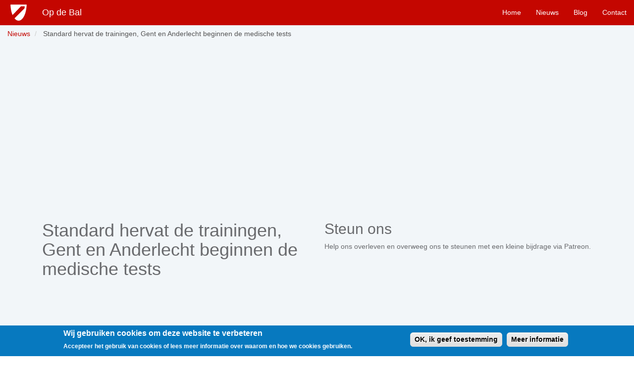

--- FILE ---
content_type: text/html; charset=UTF-8
request_url: https://opdebal.be/nieuws/standard-hervat-de-trainingen-gent-en-anderlecht-beginnen-de-medische-tests
body_size: 10353
content:
<!DOCTYPE html>
<html  lang="nl" dir="ltr" prefix="content: http://purl.org/rss/1.0/modules/content/  dc: http://purl.org/dc/terms/  foaf: http://xmlns.com/foaf/0.1/  og: http://ogp.me/ns#  rdfs: http://www.w3.org/2000/01/rdf-schema#  schema: http://schema.org/  sioc: http://rdfs.org/sioc/ns#  sioct: http://rdfs.org/sioc/types#  skos: http://www.w3.org/2004/02/skos/core#  xsd: http://www.w3.org/2001/XMLSchema# ">
<head>
    <meta name="theme-color" content="#C40600"/>
    <meta charset="utf-8" />
<script>window.google_analytics_uacct = "UA-80916022-1";(function(i,s,o,g,r,a,m){i["GoogleAnalyticsObject"]=r;i[r]=i[r]||function(){(i[r].q=i[r].q||[]).push(arguments)},i[r].l=1*new Date();a=s.createElement(o),m=s.getElementsByTagName(o)[0];a.async=1;a.src=g;m.parentNode.insertBefore(a,m)})(window,document,"script","https://www.google-analytics.com/analytics.js","ga");ga("create", "UA-80916022-1", {"cookieDomain":"auto"});ga("set", "anonymizeIp", true);ga("send", "pageview");</script>
<meta name="description" content="Terwijl het WK alle aandacht opeist, beginnen steeds meer eersteklassers aan het nieuwe seizoen.

 

 

 

 

 

 " />
<meta property="fb:admins" content="somfortiwan" />
<meta property="fb:app_id" content="1577284289239225" />
<meta property="og:type" content="article" />
<meta property="og:url" content="https://opdebal.be/nieuws/standard-hervat-de-trainingen-gent-en-anderlecht-beginnen-de-medische-tests" />
<meta property="og:title" content="Standard hervat de trainingen, Gent en Anderlecht beginnen de medische tests" />
<meta property="og:description" content="Terwijl het WK alle aandacht opeist, beginnen steeds meer eersteklassers aan het nieuwe seizoen.

 

 

 

 

 

 " />
<meta property="og:image" content="https://opdebal.be/sites/default/files/2018-06/jup_proleague_v_cmyk-page-001.jpg" />
<meta property="og:image:url" content="https://opdebal.be/sites/default/files/2018-06/jup_proleague_v_cmyk-page-001.jpg" />
<meta property="og:image:secure_url" content="https://opdebal.be/sites/default/files/2018-06/jup_proleague_v_cmyk-page-001.jpg" />
<meta property="og:image:width" content="1200" />
<meta property="og:image:height" content="630" />
<meta property="article:author" content="somfortiwan" />
<meta property="article:published_time" content="2018-06-20T12:32:10+02:00" />
<meta property="article:modified_time" content="2018-06-20T13:35:35+02:00" />
<meta name="Generator" content="Drupal 8 (https://www.drupal.org)" />
<meta name="MobileOptimized" content="width" />
<meta name="HandheldFriendly" content="true" />
<meta name="viewport" content="width=device-width, initial-scale=1.0" />
<style>div#sliding-popup, div#sliding-popup .eu-cookie-withdraw-banner, .eu-cookie-withdraw-tab {background: #0779bf} div#sliding-popup.eu-cookie-withdraw-wrapper { background: transparent; } #sliding-popup h1, #sliding-popup h2, #sliding-popup h3, #sliding-popup p, #sliding-popup label, #sliding-popup div, .eu-cookie-compliance-more-button, .eu-cookie-compliance-secondary-button, .eu-cookie-withdraw-tab { color: #ffffff;} .eu-cookie-withdraw-tab { border-color: #ffffff;}</style>
<link rel="shortcut icon" href="/themes/opdebal/favicon.ico" type="image/vnd.microsoft.icon" />
<link rel="canonical" href="https://opdebal.be/nieuws/standard-hervat-de-trainingen-gent-en-anderlecht-beginnen-de-medische-tests" />
<link rel="shortlink" href="https://opdebal.be/node/140390" />
<link rel="revision" href="https://opdebal.be/nieuws/standard-hervat-de-trainingen-gent-en-anderlecht-beginnen-de-medische-tests" />

        <title>Standard hervat de trainingen, Gent en Anderlecht beginnen de medische tests | Op de Bal</title>
        <link rel="stylesheet" media="all" href="/core/modules/system/css/components/align.module.css?qv21cq" />
<link rel="stylesheet" media="all" href="/core/modules/system/css/components/fieldgroup.module.css?qv21cq" />
<link rel="stylesheet" media="all" href="/core/modules/system/css/components/container-inline.module.css?qv21cq" />
<link rel="stylesheet" media="all" href="/core/modules/system/css/components/clearfix.module.css?qv21cq" />
<link rel="stylesheet" media="all" href="/core/modules/system/css/components/details.module.css?qv21cq" />
<link rel="stylesheet" media="all" href="/core/modules/system/css/components/hidden.module.css?qv21cq" />
<link rel="stylesheet" media="all" href="/core/modules/system/css/components/item-list.module.css?qv21cq" />
<link rel="stylesheet" media="all" href="/core/modules/system/css/components/js.module.css?qv21cq" />
<link rel="stylesheet" media="all" href="/core/modules/system/css/components/nowrap.module.css?qv21cq" />
<link rel="stylesheet" media="all" href="/core/modules/system/css/components/position-container.module.css?qv21cq" />
<link rel="stylesheet" media="all" href="/core/modules/system/css/components/progress.module.css?qv21cq" />
<link rel="stylesheet" media="all" href="/core/modules/system/css/components/reset-appearance.module.css?qv21cq" />
<link rel="stylesheet" media="all" href="/core/modules/system/css/components/resize.module.css?qv21cq" />
<link rel="stylesheet" media="all" href="/core/modules/system/css/components/sticky-header.module.css?qv21cq" />
<link rel="stylesheet" media="all" href="/core/modules/system/css/components/system-status-counter.css?qv21cq" />
<link rel="stylesheet" media="all" href="/core/modules/system/css/components/system-status-report-counters.css?qv21cq" />
<link rel="stylesheet" media="all" href="/core/modules/system/css/components/system-status-report-general-info.css?qv21cq" />
<link rel="stylesheet" media="all" href="/core/modules/system/css/components/tablesort.module.css?qv21cq" />
<link rel="stylesheet" media="all" href="/core/modules/system/css/components/tree-child.module.css?qv21cq" />
<link rel="stylesheet" media="all" href="/core/modules/views/css/views.module.css?qv21cq" />
<link rel="stylesheet" media="all" href="/modules/contrib/eu_cookie_compliance/css/eu_cookie_compliance.css?qv21cq" />
<link rel="stylesheet" media="all" href="/modules/contrib/paragraphs/css/paragraphs.unpublished.css?qv21cq" />
<link rel="stylesheet" media="all" href="/themes/opdebal/css/style.css?qv21cq" />

            
<!--[if lte IE 8]>
<script src="/core/assets/vendor/html5shiv/html5shiv.min.js?v=3.7.3"></script>
<![endif]-->

                                    <!-- Facebook Pixel Code -->
                    <script>
                        !function (f, b, e, v, n, t, s) {
                            if (f.fbq)return;
                            n = f.fbq = function () {
                                n.callMethod ?
                                    n.callMethod.apply(n, arguments) : n.queue.push(arguments)
                            };
                            if (!f._fbq) f._fbq = n;
                            n.push = n;
                            n.loaded = !0;
                            n.version = '2.0';
                            n.queue = [];
                            t = b.createElement(e);
                            t.async = !0;
                            t.src = v;
                            s = b.getElementsByTagName(e)[0];
                            s.parentNode.insertBefore(t, s)
                        }(window,
                            document, 'script', 'https://connect.facebook.net/en_US/fbevents.js');
                        fbq('init', '1301790213193081'); // Insert your pixel ID here.
                        fbq('track', 'PageView');
                    </script>
                    <noscript><img height="1" width="1" style="display:none"
                                   src="https://www.facebook.com/tr?id=1301790213193081&ev=PageView&noscript=1"
                        /></noscript>
                    <!-- DO NOT MODIFY -->
                    <!-- End Facebook Pixel Code -->

                                </head>
                <script async src="//pagead2.googlesyndication.com/pagead/js/adsbygoogle.js"></script>
                <script>
                    (adsbygoogle = window.adsbygoogle || []).push({
                        google_ad_client: "ca-pub-6260573999805437",
                        enable_page_level_ads: true
                    });
                </script>
<body class="path-node page-node-type-opdebal-nieuws has-glyphicons">
<a href="#main-content" class="visually-hidden focusable skip-link">
    Overslaan en naar de inhoud gaan
</a>

  <div class="dialog-off-canvas-main-canvas" data-off-canvas-main-canvas>
                        <header class="navbar navbar-default container-fluid" id="navbar" role="banner">
            <div class="navbar-header">
                  <div class="region region-navigation">
          <a class="logo navbar-btn pull-left" href="/" title="Home" rel="home">
      <img src="/themes/opdebal/logo.svg" alt="Home" />
    </a>
        <a class="name navbar-brand" href="/" title="Home" rel="home">Op de Bal</a>
    
  </div>

                                                    <button type="button" class="navbar-toggle" data-toggle="collapse" data-target=".navbar-collapse">
                        <span class="sr-only">Toggle navigation</span>
                        <span class="icon-bar"></span>
                        <span class="icon-bar"></span>
                        <span class="icon-bar"></span>
                    </button>
                            </div>

                                        <div class="navbar-collapse collapse">
                      <div class="region region-navigation-collapsible">
    <nav role="navigation" aria-labelledby="block-opdebal-main-menu-menu" id="block-opdebal-main-menu">
            <h2 class="sr-only" id="block-opdebal-main-menu-menu">Main navigation</h2>

      
              <ul class="menu nav navbar-nav navbar-right">
                            <li class="expanded dropdown">
        <a href="/" data-drupal-link-system-path="&lt;front&gt;">Home</a>
                  </li>
                        <li class="expanded dropdown">
        <a href="/nieuws" data-drupal-link-system-path="node/4">Nieuws</a>
                  </li>
                        <li class="expanded dropdown">
        <a href="/blog" data-drupal-link-system-path="node/6">Blog</a>
                  </li>
                        <li class="expanded dropdown">
        <a href="/contact" data-drupal-link-system-path="contact">Contact</a>
                  </li>
        </ul>
  


  </nav>

  </div>

                </div>
                    </header>
    
    <div role="main" class="main-container container-fluid js-quickedit-main-content">
        <div class="row">

                                                            <div class="col-sm-12" role="heading">
                          <div class="region region-header">
        <ol class="breadcrumb">
          <li >
                  <a href="/nieuws">Nieuws</a>
              </li>
          <li  class="active">
                  Standard hervat de trainingen, Gent en Anderlecht beginnen de medische tests
              </li>
      </ol>

<div data-drupal-messages-fallback class="hidden"></div>

  </div>

                    </div>
                            
                        
                                    <section class="col-sm-12">

                                
                                
                                
                                
                                                    <a id="main-content"></a>
                      <div class="region region-content">
      <div class="container">
    <div class="content-reclame">
      
                <script async src="//pagead2.googlesyndication.com/pagead/js/adsbygoogle.js"></script>
        <!-- Content ads -->
        <ins class="adsbygoogle"
             style="display:block"
             data-ad-client="ca-pub-6260573999805437"
             data-ad-slot="5551047301"
             data-ad-format="auto"></ins>
        <script>
          (adsbygoogle = window.adsbygoogle || []).push({});
        </script>
        
        <div class="chicken hidden content-chicken">
          <div class="chicken-text">
            <h3>Dit is een kip</h3>
            <p>Overweeg om uw advertentieblokker uit te schakelen om deze kip te doen verdwijnen.</p>
          </div>
        </div>
        <div class="paypal-button-chicken hidden">
          <p>Wil je de website zonder reclame bekijken?</p>
          <p>Doneer via PayPal en krijg levenslang een account waarmee alle reclame wordt verborgen!</p>
          <form action="https://www.paypal.com/cgi-bin/webscr" method="post" target="_top">
            <input type="hidden" name="cmd" value="_s-xclick"/>
            <input type="hidden" name="hosted_button_id" value="RKM3XEDRJSJE8"/>
            <input type="image" src="https://www.paypal.com/en_US/i/btn/btn_donate_LG.gif" border="0"
                   name="submit"
                   title="PayPal - The safer, easier way to pay online!" alt="Donate"/>
          </form>
        </div>
          </div>
  </div>
  
<article role="article" about="/nieuws/standard-hervat-de-trainingen-gent-en-anderlecht-beginnen-de-medische-tests" class="opdebal-nieuws full clearfix">
    <div class="container">
    <div class="row">
        <div class="col-sm-6">
    <h1>
        <span>Standard hervat de trainingen, Gent en Anderlecht beginnen de medische tests</span>

    </h1>
</div>
        <div class="col-sm-6 header-content">
  <div class="header-image hidden-xs">
          <h2>Steun ons</h2>
      <p>Help ons overleven en overweeg ons te steunen met een kleine bijdrage via Patreon.</p>
      <a href="https://www.patreon.com/bePatron?u=480838" data-patreon-widget-type="become-patron-button">Steun ons via
        Patron!</a>
      <script async src="https://c6.patreon.com/becomePatronButton.bundle.js"></script>
            </div>
</div>
    </div>
</div>

    <div class="content">
    
      <div class="field field--name-field-blocks field--type-entity-reference-revisions field--label-hidden field--items">
              <div class="field--item"><div class="container paragraph-item">
    <div class="row">
        <div class="col-xs-12">
            
            <div class="field field--name-field-1-col-text field--type-text-long field--label-hidden field--item"><p>Gisteren al vertelden we jullie dat Standard voor de eerste keer dit seizoen de troepen bij elkaar geroepen had. Vandaag vond de eerste training van het seizoen plaats, onder leiding van Michel Preud'homme en Emilio Ferrera. Onder de stralende Luikse zon was ook vandaag Junior Edmilson de grote afwezige. Vandaag doken er alvast hardnekkige geruchten op van een transfer van Edmilson naar Fiorentina, PSV of Porto. Zijn persoonlijke voorkeur zou uitgaan naar Fiorentina.</p>

<div id="selenium-highlight">&nbsp;</div>

<div id="selenium-highlight">&nbsp;</div>

<div id="selenium-highlight">&nbsp;</div>

<div id="selenium-highlight">&nbsp;</div>

<div id="selenium-highlight">&nbsp;</div>

<div id="selenium-highlight">&nbsp;</div>
</div>
      
        </div>
    </div>
</div>
</div>
              <div class="field--item"><div class="container paragraph-item paragraph-embed">
    <div class="row">
        <div class="col-xs-12">
                        
            <div class="field field--name-field-embed-code-plain field--type-text-long field--label-hidden field--item"><blockquote class="twitter-tweet" data-lang="en"><p lang="fr" dir="ltr">📽 Nouvelle saison | Nouveaux challenges | Standard 2018-2019 | <a href="https://twitter.com/hashtag/COYR?src=hash&amp;ref_src=twsrc%5Etfw">#COYR</a> 🔴⚪ <a href="https://twitter.com/hashtag/RSCL?src=hash&amp;ref_src=twsrc%5Etfw">#RSCL</a> <a href="https://t.co/UbWk7ouIBk">pic.twitter.com/UbWk7ouIBk</a></p>&mdash; Standard de Liège (@Standard_RSCL) <a href="https://twitter.com/Standard_RSCL/status/1009020874714992641?ref_src=twsrc%5Etfw">June 19, 2018</a></blockquote>
<script async src="https://platform.twitter.com/widgets.js" charset="utf-8"></script>
</div>
      
        </div>
    </div>
</div>
</div>
              <div class="field--item"><div class="container paragraph-item">
    <div class="row">
        <div class="col-xs-12">
            
            <div class="field field--name-field-1-col-text field--type-text-long field--label-hidden field--item"><p>In Anderlecht en Gent zijn de trainingen nog niet begonnen, maar stonden al wel de medische tests gepland. Bij Anderlecht vindt morgen de eerste training plaats, gevolgd door de eerste oefenwedstrijd van het seizoen tegen RWDM op vrijdag.</p>

<div id="selenium-highlight">&nbsp;</div>

<div id="selenium-highlight">&nbsp;</div>

<div id="selenium-highlight">&nbsp;</div>

<div id="selenium-highlight">&nbsp;</div>

<div id="selenium-highlight">&nbsp;</div>
</div>
      
        </div>
    </div>
</div>
</div>
              <div class="field--item"><div class="container paragraph-item paragraph-embed">
    <div class="row">
        <div class="col-xs-12">
                        
            <div class="field field--name-field-embed-code-plain field--type-text-long field--label-hidden field--item"><blockquote class="twitter-tweet" data-lang="en"><p lang="fr" dir="ltr">Medische testen trappen nieuw seizoen af! 💪 Les tests médicaux ont lancé la nouvelle saison! 👍 Medical tests kick off new season! <a href="https://twitter.com/hashtag/RSCA?src=hash&amp;ref_src=twsrc%5Etfw">#RSCA</a> <a href="https://t.co/fQfGvM7bro">pic.twitter.com/fQfGvM7bro</a></p>&mdash; RSC Anderlecht (@rscanderlecht) <a href="https://twitter.com/rscanderlecht/status/1009313726581936128?ref_src=twsrc%5Etfw">June 20, 2018</a></blockquote>
<script async src="https://platform.twitter.com/widgets.js" charset="utf-8"></script></div>
      
        </div>
    </div>
</div>
</div>
              <div class="field--item"><div class="container paragraph-item paragraph-embed">
    <div class="row">
        <div class="col-xs-12">
                        
            <div class="field field--name-field-embed-code-plain field--type-text-long field--label-hidden field--item"><blockquote class="twitter-tweet" data-lang="en"><p lang="fr" dir="ltr">Koop vandaag nog je tickets voor de Brusselse derby! 👍 Meer info <a href="https://t.co/Fqt2PfgmKu">https://t.co/Fqt2PfgmKu</a><br><br>Achetez aujourd&#39;hui votre ticket pour le derby bruxellois! 👌 Plus d’infos <a href="https://t.co/DCw4nPpgUD">https://t.co/DCw4nPpgUD</a> <a href="https://t.co/o8pFZ3kwzB">pic.twitter.com/o8pFZ3kwzB</a></p>&mdash; RSC Anderlecht (@rscanderlecht) <a href="https://twitter.com/rscanderlecht/status/1009347582747926528?ref_src=twsrc%5Etfw">June 20, 2018</a></blockquote>
<script async src="https://platform.twitter.com/widgets.js" charset="utf-8"></script></div>
      
        </div>
    </div>
</div>
</div>
              <div class="field--item"><div class="container paragraph-item">
    <div class="row">
        <div class="col-xs-12">
            
            <div class="field field--name-field-1-col-text field--type-text-long field--label-hidden field--item"><p>Bij KAA Gent was aanwinst Stalone Limbombe alvast aanwezig voor de tests. Ook zij spelen op vrijdag al hun eerste oefenwedstrijd, tegen KRC Gent.</p>

<div id="selenium-highlight">&nbsp;</div>

<div id="selenium-highlight">&nbsp;</div>

<div id="selenium-highlight">&nbsp;</div>

<div id="selenium-highlight">&nbsp;</div>

<div id="selenium-highlight">&nbsp;</div>

<div id="selenium-highlight">&nbsp;</div>
</div>
      
        </div>
    </div>
</div>
</div>
              <div class="field--item"><div class="container paragraph-item paragraph-embed">
    <div class="row">
        <div class="col-xs-12">
                        
            <div class="field field--name-field-embed-code-plain field--type-text-long field--label-hidden field--item"><blockquote class="twitter-tweet" data-lang="en"><p lang="nl" dir="ltr">Het WK is nog bezig, maar de voorbereiding op volgend seizoen is al begonnen met de eerste fysieke testen 💪🏼 <a href="https://t.co/ULlAxCAfNu">pic.twitter.com/ULlAxCAfNu</a></p>&mdash; KAA Gent (@KAAGent) <a href="https://twitter.com/KAAGent/status/1009363737860599808?ref_src=twsrc%5Etfw">June 20, 2018</a></blockquote>
<script async src="https://platform.twitter.com/widgets.js" charset="utf-8"></script></div>
      
        </div>
    </div>
</div>
</div>
              <div class="field--item"><div class="container paragraph-item">
    <div class="row">
        <div class="col-xs-12">
            
            <div class="field field--name-field-1-col-text field--type-text-long field--label-hidden field--item"><p>Niet alleen de club uit play-off 1 zijn er vandaag terug aan begonnen. KV Oostende trainde gisteren voor het eerste onder leiding van Gert Verheyen.</p>

<div id="selenium-highlight">&nbsp;</div>

<div id="selenium-highlight">&nbsp;</div>

<div id="selenium-highlight">&nbsp;</div>

<div id="selenium-highlight">&nbsp;</div>

<div id="selenium-highlight">&nbsp;</div>
</div>
      
        </div>
    </div>
</div>
</div>
              <div class="field--item"><div class="container paragraph-item paragraph-embed">
    <div class="row">
        <div class="col-xs-12">
                        
            <div class="field field--name-field-embed-code-plain field--type-text-long field--label-hidden field--item"><blockquote class="twitter-tweet" data-lang="en"><p lang="nl" dir="ltr">Gert Verheyen blies vandaag voor de eerste keer verzamelen op de Schorre: &quot;Er zit muziek in deze groep. Zéér binnenkort verwelkomen we wellicht nog een doelman en een centrale verdediger.&quot; Bekijk het volledig relaas van de eerste trainingsdag op<a href="https://t.co/D7VA0PrIxg">https://t.co/D7VA0PrIxg</a><a href="https://twitter.com/hashtag/KVODNA?src=hash&amp;ref_src=twsrc%5Etfw">#KVODNA</a> <a href="https://t.co/sL2NkyIIgk">pic.twitter.com/sL2NkyIIgk</a></p>&mdash; KV Oostende (@kvoostende) <a href="https://twitter.com/kvoostende/status/1009162852484173825?ref_src=twsrc%5Etfw">June 19, 2018</a></blockquote>
<script async src="https://platform.twitter.com/widgets.js" charset="utf-8"></script></div>
      
        </div>
    </div>
</div>
</div>
              <div class="field--item"><div class="container paragraph-item">
    <div class="row">
        <div class="col-xs-12">
            
            <div class="field field--name-field-1-col-text field--type-text-long field--label-hidden field--item"><p>Glen De Boeck leidde zijn eerste training bij KV Kortrijk.</p>

<div id="selenium-highlight">&nbsp;</div>

<div id="selenium-highlight">&nbsp;</div>

<div id="selenium-highlight">&nbsp;</div>
</div>
      
        </div>
    </div>
</div>
</div>
              <div class="field--item"><div class="container paragraph-item paragraph-embed">
    <div class="row">
        <div class="col-xs-12">
                        
            <div class="field field--name-field-embed-code-plain field--type-text-long field--label-hidden field--item"><blockquote class="twitter-tweet" data-lang="en"><p lang="nl" dir="ltr">Vandaag hervatten de Kerels de veldtrainingen onder leiding van coach Glen De Boeck! Het nieuwe seizoen is nu echt gestart. <a href="https://t.co/nbDz9uGtws">pic.twitter.com/nbDz9uGtws</a></p>&mdash; KV Kortrijk (@kvkofficieel) <a href="https://twitter.com/kvkofficieel/status/1009324809971470337?ref_src=twsrc%5Etfw">June 20, 2018</a></blockquote>
<script async src="https://platform.twitter.com/widgets.js" charset="utf-8"></script></div>
      
        </div>
    </div>
</div>
</div>
              <div class="field--item"><div class="container paragraph-item">
    <div class="row">
        <div class="col-xs-12">
            
            <div class="field field--name-field-1-col-text field--type-text-long field--label-hidden field--item"><p>Bij Antwerp vond de eerste training al plaats op maandag, gelijktijdig met de eerste wedstrijd op het WK van de Rode Duivels. Gisteren vonden de fysieke tests plaats, met grote uitblinkers Faris Haroun en Jaadi Rédà.</p>

<div id="selenium-highlight">&nbsp;</div>

<div id="selenium-highlight">&nbsp;</div>

<div id="selenium-highlight">&nbsp;</div>
</div>
      
        </div>
    </div>
</div>
</div>
              <div class="field--item"><div class="container paragraph-item paragraph-embed">
    <div class="row">
        <div class="col-xs-12">
                        
            <div class="field field--name-field-embed-code-plain field--type-text-long field--label-hidden field--item"><blockquote class="twitter-tweet" data-lang="en"><p lang="nl" dir="ltr">De fysieke testen zijn afgelegd! 🏃 Het was een nek-aan-nekrace tussen <a href="https://twitter.com/FarisHaroun38?ref_src=twsrc%5Etfw">@FarisHaroun38</a> en <a href="https://twitter.com/jaadireda?ref_src=twsrc%5Etfw">@jaadireda</a> . Ze haalden allebei dezelfde maximumsnelheid maar <a href="https://twitter.com/jaadireda?ref_src=twsrc%5Etfw">@jaadireda</a> hield het 5 seconden langer vol 🥇️🏆 Vergeet hen niet te feliciteren! 👏🔴⚪ <a href="https://twitter.com/hashtag/COYR?src=hash&amp;ref_src=twsrc%5Etfw">#COYR</a> <a href="https://twitter.com/hashtag/LoveRAFC?src=hash&amp;ref_src=twsrc%5Etfw">#LoveRAFC</a> <a href="https://t.co/bJ7bNq8JP4">pic.twitter.com/bJ7bNq8JP4</a></p>&mdash; Royal Antwerp FC (@official_rafc) <a href="https://twitter.com/official_rafc/status/1009073818491674624?ref_src=twsrc%5Etfw">June 19, 2018</a></blockquote>
<script async src="https://platform.twitter.com/widgets.js" charset="utf-8"></script></div>
      
        </div>
    </div>
</div>
</div>
          </div>
  
    <div class="container">
        <div class="col-xs-12 cta">
                <h2>Steun ons</h2>
    <p>Help ons overleven en overweeg ons te steunen met een kleine bijdrage via Patreon.</p>
    <p>
      <a href="https://www.patreon.com/bePatron?u=480838" data-patreon-widget-type="become-patron-button">Steun ons via
        Patron!</a>
      <script async src="https://c6.patreon.com/becomePatronButton.bundle.js"></script>
    </p>
    <p>
      Wil je ons steunen en ondertussen profiteren van de beste prijzen online? Doe dan al je aankopen via de
      onderstaande links naar onze partners: <br/>
    </p>
    <p>
      <a
        href="https://partnerprogramma.bol.com/click/click?p=1&t=url&s=45534&f=TXL&url=http%3A%2F%2Fbol.com&name=content">Bol.com</a><br/>
      <a href="http://www.voetbalshop.be/tt/?tt=1816_12_267174_content&r=%2F">Voetbalshop.be</a><br/>
    </p>
  </div>
    </div>
</div>

        <div class="container author">
        <footer>
            
            <div class="author">
                Geschreven door <span><span lang="" about="/user/1" typeof="schema:Person" property="schema:name" datatype="">somfortiwan</span></span>
 op <span>wo, 20/06/2018 - 12:32</span>
                
            </div>
            
            
        </footer>
    </div>

    <div class="col-sm-12 header-reclame">
        
                <script async src="//pagead2.googlesyndication.com/pagead/js/adsbygoogle.js"></script>
        <!-- Header ads -->
        <ins class="adsbygoogle"
             style="display:block"
             data-ad-client="ca-pub-6260573999805437"
             data-ad-slot="8038998909"
             data-ad-format="auto"></ins>
        <script>(adsbygoogle = window.adsbygoogle || []).push({});</script>
        
        <div class="chicken hidden header-chicken">
            <div class="chicken-text">
                <h3>Dit is een kip</h3>
                <p>Overweeg uw advertentieblokker uit te schakelen om deze kip te doen verdwijnen.</p>
            </div>
        </div>
        <div class="paypal-button-chicken hidden">
            <p>Wil je de website zonder reclame bekijken?</p>
            <p>Doneer via PayPal en krijg levenslang een account waarmee alle reclame wordt verborgen!</p>
            <form action="https://www.paypal.com/cgi-bin/webscr" method="post" target="_top">
                <input type="hidden" name="cmd" value="_s-xclick"/>
                <input type="hidden" name="hosted_button_id" value="RKM3XEDRJSJE8"/>
                <input type="image" src="https://www.paypal.com/en_US/i/btn/btn_donate_LG.gif" border="0"
                       name="submit"
                       title="PayPal - The safer, easier way to pay online!" alt="Donate"/>
            </form>
        </div>
    </div>
</article>


  </div>

                            </section>

                        
            <div class="two-column-wrapper">

                <div class="container two-column-container">
                                        <div class="two-column-content">
                                                    <section class="col-md-8 col-sm-6">
                                
                            </section>
                                            </div>
                                        <div class="two-column-sidebar">
                                                    <aside class="col-md-4 col-sm-6" role="complementary">
                                
                            </aside>
                                            </div>
                </div>
            </div>

            <div class="container related-container">
                                <div class="related">
                                            <section>
                              <div class="region region-related">
    <section class="views-element-container block block-views block-views-blockopdebal-content-content-block-related clearfix" id="block-views-block-opdebal-content-content-block-related">
  
    

      <div class="form-group"><div class="container view view-opdebal-content view-id-opdebal_content view-display-id-content_block_related js-view-dom-id-a9ec671798ff0e8fbb387fa246dd81d2112ffa2df364eb1cbfd14456e07048be">
  
    
      <div class="view-header">
      <h3>Verwante artikels</h3>
    </div>
      
      <div class="view-content">
          <div class="media"><div class="media-left">
</div>
<div class="media-body">
  <h4 class="media-heading"><a href="/nieuws/thorup-ontslagen-bij-gent" hreflang="nl">Thorup ontslagen bij Gent</a></h4>
  <p>Jess Thorup werd zonet ontslagen bij KAA Gent. Later vandaag wordt zijn vervanger voorgesteld.</p>

</div></div>
    <div class="media"><div class="media-left">
</div>
<div class="media-body">
  <h4 class="media-heading"><a href="/nieuws/dit-weekend-geen-voetbal-bij-telenet" hreflang="nl">Dit weekend geen voetbal bij Telenet</a></h4>
  <p>Volgens het Nieuwsblad is er geen akkoord gevonden tussen Eleven Sports en Telenet. De onderhandelingen zijn nog steeds lopende, maar dit weekend zal er dus al zeker geen voetbal te zien zijn bij Play Sports.</p>

</div></div>
    <div class="media"><div class="media-left">
</div>
<div class="media-body">
  <h4 class="media-heading"><a href="/nieuws/aflevering-1000-pro-league-soap-nieuwe-stemming-over-degradatie-wb-op-komst" hreflang="nl">Aflevering 1000 in Pro League-soap: nieuwe stemming over degradatie WB op komst</a></h4>
  <p>Je houdt het niet voor mogelijk: de Pro League stelt voor om alle teams opnieuw te laten stemmen voor een competitie met 16 clus en de degradatie van Waasland-Beveren.</p>

</div></div>
    <div class="media"><div class="media-left">
</div>
<div class="media-body">
  <h4 class="media-heading"><a href="/nieuws/voetbalbond-reageert-op-corona-bekerfinale-uitgesteld-wedstrijden-afgelast-zonder-publiek" hreflang="nl">Voetbalbond reageert op Corona: bekerfinale uitgesteld, wedstrijden afgelast of zonder publiek gespeeld</a></h4>
  <p>In navolging van de rest van Europa, neemt de voetbalbond nu ook maatregelen tegen het Corona-virus.</p>

</div></div>
    <div class="media"><div class="media-left">
</div>
<div class="media-body">
  <h4 class="media-heading"><a href="/nieuws/bekerfinale-toch-gewoon-om-1430" hreflang="nl">Bekerfinale toch gewoon om 14:30</a></h4>
  <p>Na protest van Club Brugge en Antwerp FC zal de bekerfinale toch gewoon op 22 maart om 14:30 doorgaan.</p>

</div></div>

    </div>
  
          </div>
</div>

  </section>


  </div>

                        </section>
                                    </div>
            </div>

            <div class="other-wrapper">

                <div class="container other-container">
                                        <div class="other-left">
                                                    <section class="col-sm-6">
                                
                            </section>
                                            </div>
                                        <div class="other-right">
                                                    <section class="col-sm-6">
                                
                            </section>
                                            </div>
                </div>
            </div>
        </div>
    </div>

            <section class="footer-reclame container-fluid" role="contentinfo">
              <div class="region region-footer-ads">
        <div class="footer-reclame">
        <script async src="//pagead2.googlesyndication.com/pagead/js/adsbygoogle.js"></script>
        <!-- Footer ads -->
        <ins class="adsbygoogle"
             style="display:block"
             data-ad-client="ca-pub-6260573999805437"
             data-ad-slot="9515732105"
             data-ad-format="auto"></ins>
        <script>
            (adsbygoogle = window.adsbygoogle || []).push({});
        </script>
        <div class="chicken container hidden footer-chicken">
            <div class="chicken-text">
                <h3>Dit is een kip</h3>
                <p>Overweeg om uw advertentieblokker uit te schakelen om deze kip te doen verdwijnen.</p>
            </div>
        </div>
        <div class="paypal-button-chicken hidden">
            <p>Wil je de website zonder reclame bekijken?</p>
            <p>Doneer via PayPal en krijg levenslang een account waarmee alle reclame wordt verborgen!</p>
            <form action="https://www.paypal.com/cgi-bin/webscr" method="post" target="_top">
                <input type="hidden" name="cmd" value="_s-xclick"/>
                <input type="hidden" name="hosted_button_id" value="RKM3XEDRJSJE8"/>
                <input type="image" src="https://www.paypal.com/en_US/i/btn/btn_donate_LG.gif" border="0" name="submit"
                       title="PayPal - The safer, easier way to pay online!" alt="Donate"/>
            </form>
        </div>
    </div>

  </div>

        </section>
    
            <footer class="footer container-fluid" role="contentinfo">
              <div class="region region-footer">
    <nav role="navigation" aria-labelledby="block-opdebal-footer-menu" id="block-opdebal-footer">
            
  <h2 class="visually-hidden" id="block-opdebal-footer-menu">Footer menu</h2>
  

        
      <ul class="menu menu--footer nav">
                      <li class="first">
                                        <a href="/nieuws" data-drupal-link-system-path="node/4">Nieuws</a>
              </li>
                      <li>
                                        <a href="/blog" data-drupal-link-system-path="node/6">Blog</a>
              </li>
                      <li class="last">
                                        <a href="/gegevensbeheer-en-cookies" data-drupal-link-system-path="node/140374">Gegevensbeheer en cookies</a>
              </li>
        </ul>
  

  </nav>

  </div>

        </footer>
    
  </div>


<script>
  window.fbMessengerPlugins = window.fbMessengerPlugins || {
    init: function () {
      FB.init({
        appId            : '1678638095724206',
        autoLogAppEvents : true,
        xfbml            : true,
        version          : 'v2.10'
      });
    }, callable: []
  };
  window.fbAsyncInit = window.fbAsyncInit || function () {
    window.fbMessengerPlugins.callable.forEach(function (item) { item(); });
    window.fbMessengerPlugins.init();
  };
  setTimeout(function () {
    (function (d, s, id) {
      var js, fjs = d.getElementsByTagName(s)[0];
      if (d.getElementById(id)) { return; }
      js = d.createElement(s);
      js.id = id;
      js.src = "//connect.facebook.net/en_US/sdk.js";
      fjs.parentNode.insertBefore(js, fjs);
    }(document, 'script', 'facebook-jssdk'));
  }, 0);
</script>

<div
        class="fb-customerchat"
        page_id="1720998118166993"
        ref="">
</div>
<script type="application/json" data-drupal-selector="drupal-settings-json">{"path":{"baseUrl":"\/","scriptPath":null,"pathPrefix":"","currentPath":"node\/140390","currentPathIsAdmin":false,"isFront":false,"currentLanguage":"nl"},"pluralDelimiter":"\u0003","suppressDeprecationErrors":true,"google_analytics":{"trackOutbound":true,"trackMailto":true,"trackDownload":true,"trackDownloadExtensions":"7z|aac|arc|arj|asf|asx|avi|bin|csv|doc(x|m)?|dot(x|m)?|exe|flv|gif|gz|gzip|hqx|jar|jpe?g|js|mp(2|3|4|e?g)|mov(ie)?|msi|msp|pdf|phps|png|ppt(x|m)?|pot(x|m)?|pps(x|m)?|ppam|sld(x|m)?|thmx|qtm?|ra(m|r)?|sea|sit|tar|tgz|torrent|txt|wav|wma|wmv|wpd|xls(x|m|b)?|xlt(x|m)|xlam|xml|z|zip"},"bootstrap":{"forms_has_error_value_toggle":1,"modal_animation":1,"modal_backdrop":"true","modal_focus_input":1,"modal_keyboard":1,"modal_select_text":1,"modal_show":1,"modal_size":"","popover_enabled":1,"popover_animation":1,"popover_auto_close":1,"popover_container":"body","popover_content":"","popover_delay":"0","popover_html":0,"popover_placement":"right","popover_selector":"","popover_title":"","popover_trigger":"click","tooltip_enabled":1,"tooltip_animation":1,"tooltip_container":"body","tooltip_delay":"0","tooltip_html":0,"tooltip_placement":"auto left","tooltip_selector":"","tooltip_trigger":"hover"},"eu_cookie_compliance":{"cookie_policy_version":"1.0.0","popup_enabled":true,"popup_agreed_enabled":false,"popup_hide_agreed":false,"popup_clicking_confirmation":true,"popup_scrolling_confirmation":false,"popup_html_info":"\u003Cdiv role=\u0022alertdialog\u0022 aria-labelledby=\u0022popup-text\u0022 class=\u0022eu-cookie-compliance-banner eu-cookie-compliance-banner-info\u0022\u003E\n  \u003Cdiv class =\u0022popup-content info eu-cookie-compliance-content\u0022\u003E\n    \u003Cdiv id=\u0022popup-text\u0022 class=\u0022eu-cookie-compliance-message\u0022\u003E\n      \u003Ch2\u003EWij gebruiken cookies om deze website te verbeteren\u003C\/h2\u003E\u003Cp\u003EAccepteer het gebruik van cookies of lees meer informatie over waarom en hoe we cookies gebruiken.\u003C\/p\u003E\n    \u003C\/div\u003E\n    \u003Cdiv id=\u0022popup-buttons\u0022 class=\u0022eu-cookie-compliance-buttons\u0022\u003E\n      \u003Cbutton type=\u0022button\u0022 class=\u0022agree-button eu-cookie-compliance-agree-button\u0022\u003EOK, ik geef toestemming\u003C\/button\u003E\n              \u003Cbutton type=\u0022button\u0022 class=\u0022disagree-button find-more-button eu-cookie-compliance-more-button\u0022\u003EMeer informatie\u003C\/button\u003E\n          \u003C\/div\u003E\n  \u003C\/div\u003E\n\u003C\/div\u003E","use_mobile_message":false,"mobile_popup_html_info":"\u003Cdiv role=\u0022alertdialog\u0022 aria-labelledby=\u0022popup-text\u0022 class=\u0022eu-cookie-compliance-banner eu-cookie-compliance-banner-info\u0022\u003E\n  \u003Cdiv class =\u0022popup-content info eu-cookie-compliance-content\u0022\u003E\n    \u003Cdiv id=\u0022popup-text\u0022 class=\u0022eu-cookie-compliance-message\u0022\u003E\n      \n    \u003C\/div\u003E\n    \u003Cdiv id=\u0022popup-buttons\u0022 class=\u0022eu-cookie-compliance-buttons\u0022\u003E\n      \u003Cbutton type=\u0022button\u0022 class=\u0022agree-button eu-cookie-compliance-agree-button\u0022\u003EOK, ik geef toestemming\u003C\/button\u003E\n              \u003Cbutton type=\u0022button\u0022 class=\u0022disagree-button find-more-button eu-cookie-compliance-more-button\u0022\u003EMeer informatie\u003C\/button\u003E\n          \u003C\/div\u003E\n  \u003C\/div\u003E\n\u003C\/div\u003E","mobile_breakpoint":768,"popup_html_agreed":false,"popup_use_bare_css":false,"popup_height":"auto","popup_width":"100%","popup_delay":1000,"popup_link":"\/gegevensbeheer-en-cookies","popup_link_new_window":true,"popup_position":false,"fixed_top_position":true,"popup_language":"nl","store_consent":false,"better_support_for_screen_readers":false,"cookie_name":"","reload_page":false,"domain":"","domain_all_sites":false,"popup_eu_only_js":false,"cookie_lifetime":365,"cookie_session":0,"set_cookie_session_zero_on_disagree":0,"disagree_do_not_show_popup":false,"method":"default","automatic_cookies_removal":true,"allowed_cookies":"","withdraw_markup":"\u003Cbutton type=\u0022button\u0022 class=\u0022eu-cookie-withdraw-tab\u0022\u003EPrivacy settings\u003C\/button\u003E\n\u003Cdiv role=\u0022alertdialog\u0022 aria-labelledby=\u0022popup-text\u0022 class=\u0022eu-cookie-withdraw-banner\u0022\u003E\n  \u003Cdiv class=\u0022popup-content info eu-cookie-compliance-content\u0022\u003E\n    \u003Cdiv id=\u0022popup-text\u0022 class=\u0022eu-cookie-compliance-message\u0022\u003E\n      \u003Ch2\u003EWe use cookies on this site to enhance your user experience\u003C\/h2\u003E\u003Cp\u003EYou have given your consent for us to set cookies.\u003C\/p\u003E\n    \u003C\/div\u003E\n    \u003Cdiv id=\u0022popup-buttons\u0022 class=\u0022eu-cookie-compliance-buttons\u0022\u003E\n      \u003Cbutton type=\u0022button\u0022 class=\u0022eu-cookie-withdraw-button\u0022\u003EWithdraw consent\u003C\/button\u003E\n    \u003C\/div\u003E\n  \u003C\/div\u003E\n\u003C\/div\u003E","withdraw_enabled":false,"reload_options":0,"reload_routes_list":"","withdraw_button_on_info_popup":false,"cookie_categories":[],"cookie_categories_details":[],"enable_save_preferences_button":true,"containing_element":"body","settings_tab_enabled":false},"user":{"uid":0,"permissionsHash":"937399ffd54ad7a0ea83eb59167209554f515ff8b6068bc8f7b9e6d3e0cadf0b"}}</script>
<script src="/core/assets/vendor/jquery/jquery.min.js?v=3.5.1"></script>
<script src="/core/assets/vendor/underscore/underscore-min.js?v=1.13.1"></script>
<script src="/core/misc/polyfills/object.assign.js?v=8.9.16"></script>
<script src="/core/assets/vendor/jquery-once/jquery.once.min.js?v=2.2.3"></script>
<script src="/core/misc/drupalSettingsLoader.js?v=8.9.16"></script>
<script src="/sites/default/files/languages/nl_L5QJijVxRKNdY4FGfOtU5W3veHgMPZyaeqB0TGSNmT8.js?qv21cq"></script>
<script src="/core/misc/drupal.js?v=8.9.16"></script>
<script src="/core/misc/drupal.init.js?v=8.9.16"></script>
<script src="/modules/contrib/google_analytics/js/google_analytics.js?v=8.9.16"></script>
<script src="/themes/contrib/bootstrap/js/drupal.bootstrap.js?qv21cq"></script>
<script src="/themes/contrib/bootstrap/js/attributes.js?qv21cq"></script>
<script src="/themes/contrib/bootstrap/js/theme.js?qv21cq"></script>
<script src="/themes/opdebal/bootstrap/assets/javascripts/bootstrap/affix.js?qv21cq"></script>
<script src="/themes/opdebal/bootstrap/assets/javascripts/bootstrap/alert.js?qv21cq"></script>
<script src="/themes/opdebal/bootstrap/assets/javascripts/bootstrap/button.js?qv21cq"></script>
<script src="/themes/opdebal/bootstrap/assets/javascripts/bootstrap/carousel.js?qv21cq"></script>
<script src="/themes/opdebal/bootstrap/assets/javascripts/bootstrap/collapse.js?qv21cq"></script>
<script src="/themes/opdebal/bootstrap/assets/javascripts/bootstrap/dropdown.js?qv21cq"></script>
<script src="/themes/opdebal/bootstrap/assets/javascripts/bootstrap/modal.js?qv21cq"></script>
<script src="/themes/opdebal/bootstrap/assets/javascripts/bootstrap/tooltip.js?qv21cq"></script>
<script src="/themes/opdebal/bootstrap/assets/javascripts/bootstrap/popover.js?qv21cq"></script>
<script src="/themes/opdebal/bootstrap/assets/javascripts/bootstrap/scrollspy.js?qv21cq"></script>
<script src="/themes/opdebal/bootstrap/assets/javascripts/bootstrap/tab.js?qv21cq"></script>
<script src="/themes/opdebal/bootstrap/assets/javascripts/bootstrap/transition.js?qv21cq"></script>
<script src="/themes/opdebal/pawcarousel/js/pawcarousel.jquery.js?qv21cq"></script>
<script src="/themes/opdebal/pawcarousel/js/scripts.js?qv21cq"></script>
<script src="/themes/opdebal/masonry/js/scripts.js?qv21cq"></script>
<script src="/themes/contrib/bootstrap/js/popover.js?qv21cq"></script>
<script src="/themes/contrib/bootstrap/js/tooltip.js?qv21cq"></script>
<script src="/core/assets/vendor/js-cookie/js.cookie.min.js?v=3.0.0-rc0"></script>
<script src="/core/misc/jquery.cookie.shim.js?v=8.9.16"></script>
<script src="/modules/contrib/eu_cookie_compliance/js/eu_cookie_compliance.js?v=1.9" defer></script>
<script src="/libraries/masonry/masonry.pkgd.min.js?v="></script>
<script src="/libraries/imagesloaded/imagesloaded.pkgd.min.js?v="></script>

    <!-- Go to www.addthis.com/dashboard to customize your tools -->
    <script type="text/javascript" src="//s7.addthis.com/js/300/addthis_widget.js#pubid=ra-57ffe0be4cbc3975"></script>
    <script type="text/javascript" src="/themes/opdebal/ads/js/ads.js" defer="defer"></script>
    <script type="text/javascript" src="/themes/opdebal/chicken/js/chicken.js" defer="defer"></script>
</body>
</html>


--- FILE ---
content_type: text/html; charset=utf-8
request_url: https://www.google.com/recaptcha/api2/aframe
body_size: 265
content:
<!DOCTYPE HTML><html><head><meta http-equiv="content-type" content="text/html; charset=UTF-8"></head><body><script nonce="sr727NuapjcCrsXuC5BkyA">/** Anti-fraud and anti-abuse applications only. See google.com/recaptcha */ try{var clients={'sodar':'https://pagead2.googlesyndication.com/pagead/sodar?'};window.addEventListener("message",function(a){try{if(a.source===window.parent){var b=JSON.parse(a.data);var c=clients[b['id']];if(c){var d=document.createElement('img');d.src=c+b['params']+'&rc='+(localStorage.getItem("rc::a")?sessionStorage.getItem("rc::b"):"");window.document.body.appendChild(d);sessionStorage.setItem("rc::e",parseInt(sessionStorage.getItem("rc::e")||0)+1);localStorage.setItem("rc::h",'1769030382368');}}}catch(b){}});window.parent.postMessage("_grecaptcha_ready", "*");}catch(b){}</script></body></html>

--- FILE ---
content_type: text/css
request_url: https://opdebal.be/themes/opdebal/css/style.css?qv21cq
body_size: 39786
content:
@charset "UTF-8";
/**
 * Default Variables.
 *
 * Modify this file to provide default Bootstrap Framework variables. The
 * Bootstrap Framework will not override any variables defined here because it
 * uses the `!default` flag which will only set their default if not already
 * defined here.
 *
 * You can copy existing variables directly from the following file:
 * ./THEMENAME/bootstrap/assets/stylesheets/bootstrap/_variables.scss
 */
/*!
 * Bootstrap v3.3.7 (http://getbootstrap.com)
 * Copyright 2011-2016 Twitter, Inc.
 * Licensed under MIT (https://github.com/twbs/bootstrap/blob/master/LICENSE)
 */
/*! normalize.css v3.0.3 | MIT License | github.com/necolas/normalize.css */
/* line 9, ../bootstrap/assets/stylesheets/bootstrap/_normalize.scss */
html {
  font-family: sans-serif;
  -ms-text-size-adjust: 100%;
  -webkit-text-size-adjust: 100%; }

/* line 19, ../bootstrap/assets/stylesheets/bootstrap/_normalize.scss */
body {
  margin: 0; }

/* line 33, ../bootstrap/assets/stylesheets/bootstrap/_normalize.scss */
article,
aside,
details,
figcaption,
figure,
footer,
header,
hgroup,
main,
menu,
nav,
section,
summary {
  display: block; }

/* line 54, ../bootstrap/assets/stylesheets/bootstrap/_normalize.scss */
audio,
canvas,
progress,
video {
  display: inline-block;
  vertical-align: baseline; }

/* line 67, ../bootstrap/assets/stylesheets/bootstrap/_normalize.scss */
audio:not([controls]) {
  display: none;
  height: 0; }

/* line 77, ../bootstrap/assets/stylesheets/bootstrap/_normalize.scss */
[hidden],
template {
  display: none; }

/* line 89, ../bootstrap/assets/stylesheets/bootstrap/_normalize.scss */
a {
  background-color: transparent; }

/* line 98, ../bootstrap/assets/stylesheets/bootstrap/_normalize.scss */
a:active,
a:hover {
  outline: 0; }

/* line 110, ../bootstrap/assets/stylesheets/bootstrap/_normalize.scss */
abbr[title] {
  border-bottom: 1px dotted; }

/* line 118, ../bootstrap/assets/stylesheets/bootstrap/_normalize.scss */
b,
strong {
  font-weight: bold; }

/* line 127, ../bootstrap/assets/stylesheets/bootstrap/_normalize.scss */
dfn {
  font-style: italic; }

/* line 136, ../bootstrap/assets/stylesheets/bootstrap/_normalize.scss */
h1 {
  font-size: 2em;
  margin: 0.67em 0; }

/* line 145, ../bootstrap/assets/stylesheets/bootstrap/_normalize.scss */
mark {
  background: #ff0;
  color: #000; }

/* line 154, ../bootstrap/assets/stylesheets/bootstrap/_normalize.scss */
small {
  font-size: 80%; }

/* line 162, ../bootstrap/assets/stylesheets/bootstrap/_normalize.scss */
sub,
sup {
  font-size: 75%;
  line-height: 0;
  position: relative;
  vertical-align: baseline; }

/* line 170, ../bootstrap/assets/stylesheets/bootstrap/_normalize.scss */
sup {
  top: -0.5em; }

/* line 174, ../bootstrap/assets/stylesheets/bootstrap/_normalize.scss */
sub {
  bottom: -0.25em; }

/* line 185, ../bootstrap/assets/stylesheets/bootstrap/_normalize.scss */
img {
  border: 0; }

/* line 193, ../bootstrap/assets/stylesheets/bootstrap/_normalize.scss */
svg:not(:root) {
  overflow: hidden; }

/* line 204, ../bootstrap/assets/stylesheets/bootstrap/_normalize.scss */
figure {
  margin: 1em 40px; }

/* line 212, ../bootstrap/assets/stylesheets/bootstrap/_normalize.scss */
hr {
  box-sizing: content-box;
  height: 0; }

/* line 221, ../bootstrap/assets/stylesheets/bootstrap/_normalize.scss */
pre {
  overflow: auto; }

/* line 229, ../bootstrap/assets/stylesheets/bootstrap/_normalize.scss */
code,
kbd,
pre,
samp {
  font-family: monospace, monospace;
  font-size: 1em; }

/* line 252, ../bootstrap/assets/stylesheets/bootstrap/_normalize.scss */
button,
input,
optgroup,
select,
textarea {
  color: inherit;
  font: inherit;
  margin: 0; }

/* line 266, ../bootstrap/assets/stylesheets/bootstrap/_normalize.scss */
button {
  overflow: visible; }

/* line 277, ../bootstrap/assets/stylesheets/bootstrap/_normalize.scss */
button,
select {
  text-transform: none; }

/* line 290, ../bootstrap/assets/stylesheets/bootstrap/_normalize.scss */
button,
html input[type="button"],
input[type="reset"],
input[type="submit"] {
  -webkit-appearance: button;
  cursor: pointer; }

/* line 302, ../bootstrap/assets/stylesheets/bootstrap/_normalize.scss */
button[disabled],
html input[disabled] {
  cursor: default; }

/* line 311, ../bootstrap/assets/stylesheets/bootstrap/_normalize.scss */
button::-moz-focus-inner,
input::-moz-focus-inner {
  border: 0;
  padding: 0; }

/* line 322, ../bootstrap/assets/stylesheets/bootstrap/_normalize.scss */
input {
  line-height: normal; }

/* line 334, ../bootstrap/assets/stylesheets/bootstrap/_normalize.scss */
input[type="checkbox"],
input[type="radio"] {
  box-sizing: border-box;
  padding: 0; }

/* line 346, ../bootstrap/assets/stylesheets/bootstrap/_normalize.scss */
input[type="number"]::-webkit-inner-spin-button,
input[type="number"]::-webkit-outer-spin-button {
  height: auto; }

/* line 356, ../bootstrap/assets/stylesheets/bootstrap/_normalize.scss */
input[type="search"] {
  -webkit-appearance: textfield;
  box-sizing: content-box; }

/* line 367, ../bootstrap/assets/stylesheets/bootstrap/_normalize.scss */
input[type="search"]::-webkit-search-cancel-button,
input[type="search"]::-webkit-search-decoration {
  -webkit-appearance: none; }

/* line 376, ../bootstrap/assets/stylesheets/bootstrap/_normalize.scss */
fieldset {
  border: 1px solid #c0c0c0;
  margin: 0 2px;
  padding: 0.35em 0.625em 0.75em; }

/* line 387, ../bootstrap/assets/stylesheets/bootstrap/_normalize.scss */
legend {
  border: 0;
  padding: 0; }

/* line 396, ../bootstrap/assets/stylesheets/bootstrap/_normalize.scss */
textarea {
  overflow: auto; }

/* line 405, ../bootstrap/assets/stylesheets/bootstrap/_normalize.scss */
optgroup {
  font-weight: bold; }

/* line 416, ../bootstrap/assets/stylesheets/bootstrap/_normalize.scss */
table {
  border-collapse: collapse;
  border-spacing: 0; }

/* line 421, ../bootstrap/assets/stylesheets/bootstrap/_normalize.scss */
td,
th {
  padding: 0; }

/*! Source: https://github.com/h5bp/html5-boilerplate/blob/master/src/css/main.css */
@media print {
  /* line 9, ../bootstrap/assets/stylesheets/bootstrap/_print.scss */
  *,
  *:before,
  *:after {
    background: transparent !important;
    color: #000 !important;
    box-shadow: none !important;
    text-shadow: none !important; }

  /* line 18, ../bootstrap/assets/stylesheets/bootstrap/_print.scss */
  a,
  a:visited {
    text-decoration: underline; }

  /* line 23, ../bootstrap/assets/stylesheets/bootstrap/_print.scss */
  a[href]:after {
    content: " (" attr(href) ")"; }

  /* line 27, ../bootstrap/assets/stylesheets/bootstrap/_print.scss */
  abbr[title]:after {
    content: " (" attr(title) ")"; }

  /* line 33, ../bootstrap/assets/stylesheets/bootstrap/_print.scss */
  a[href^="#"]:after,
  a[href^="javascript:"]:after {
    content: ""; }

  /* line 38, ../bootstrap/assets/stylesheets/bootstrap/_print.scss */
  pre,
  blockquote {
    border: 1px solid #999;
    page-break-inside: avoid; }

  /* line 44, ../bootstrap/assets/stylesheets/bootstrap/_print.scss */
  thead {
    display: table-header-group; }

  /* line 48, ../bootstrap/assets/stylesheets/bootstrap/_print.scss */
  tr,
  img {
    page-break-inside: avoid; }

  /* line 53, ../bootstrap/assets/stylesheets/bootstrap/_print.scss */
  img {
    max-width: 100% !important; }

  /* line 57, ../bootstrap/assets/stylesheets/bootstrap/_print.scss */
  p,
  h2,
  h3 {
    orphans: 3;
    widows: 3; }

  /* line 64, ../bootstrap/assets/stylesheets/bootstrap/_print.scss */
  h2,
  h3 {
    page-break-after: avoid; }

  /* line 72, ../bootstrap/assets/stylesheets/bootstrap/_print.scss */
  .navbar {
    display: none; }

  /* line 77, ../bootstrap/assets/stylesheets/bootstrap/_print.scss */
  .btn > .caret,
  .dropup > .btn > .caret {
    border-top-color: #000 !important; }

  /* line 81, ../bootstrap/assets/stylesheets/bootstrap/_print.scss */
  .label {
    border: 1px solid #000; }

  /* line 85, ../bootstrap/assets/stylesheets/bootstrap/_print.scss */
  .table {
    border-collapse: collapse !important; }
    /* line 88, ../bootstrap/assets/stylesheets/bootstrap/_print.scss */
    .table td,
    .table th {
      background-color: #fff !important; }

  /* line 94, ../bootstrap/assets/stylesheets/bootstrap/_print.scss */
  .table-bordered th,
  .table-bordered td {
    border: 1px solid #ddd !important; } }
@font-face {
  font-family: 'Glyphicons Halflings';
  src: url("../bootstrap/assets/fonts/bootstrap/glyphicons-halflings-regular.eot");
  src: url("../bootstrap/assets/fonts/bootstrap/glyphicons-halflings-regular.eot?#iefix") format("embedded-opentype"), url("../bootstrap/assets/fonts/bootstrap/glyphicons-halflings-regular.woff2") format("woff2"), url("../bootstrap/assets/fonts/bootstrap/glyphicons-halflings-regular.woff") format("woff"), url("../bootstrap/assets/fonts/bootstrap/glyphicons-halflings-regular.ttf") format("truetype"), url("../bootstrap/assets/fonts/bootstrap/glyphicons-halflings-regular.svg#glyphicons_halflingsregular") format("svg"); }
/* line 24, ../bootstrap/assets/stylesheets/bootstrap/_glyphicons.scss */
.glyphicon {
  position: relative;
  top: 1px;
  display: inline-block;
  font-family: 'Glyphicons Halflings';
  font-style: normal;
  font-weight: normal;
  line-height: 1;
  -webkit-font-smoothing: antialiased;
  -moz-osx-font-smoothing: grayscale; }

/* line 37, ../bootstrap/assets/stylesheets/bootstrap/_glyphicons.scss */
.glyphicon-asterisk:before {
  content: "\002a"; }

/* line 38, ../bootstrap/assets/stylesheets/bootstrap/_glyphicons.scss */
.glyphicon-plus:before {
  content: "\002b"; }

/* line 40, ../bootstrap/assets/stylesheets/bootstrap/_glyphicons.scss */
.glyphicon-euro:before,
.glyphicon-eur:before {
  content: "\20ac"; }

/* line 41, ../bootstrap/assets/stylesheets/bootstrap/_glyphicons.scss */
.glyphicon-minus:before {
  content: "\2212"; }

/* line 42, ../bootstrap/assets/stylesheets/bootstrap/_glyphicons.scss */
.glyphicon-cloud:before {
  content: "\2601"; }

/* line 43, ../bootstrap/assets/stylesheets/bootstrap/_glyphicons.scss */
.glyphicon-envelope:before {
  content: "\2709"; }

/* line 44, ../bootstrap/assets/stylesheets/bootstrap/_glyphicons.scss */
.glyphicon-pencil:before {
  content: "\270f"; }

/* line 45, ../bootstrap/assets/stylesheets/bootstrap/_glyphicons.scss */
.glyphicon-glass:before {
  content: "\e001"; }

/* line 46, ../bootstrap/assets/stylesheets/bootstrap/_glyphicons.scss */
.glyphicon-music:before {
  content: "\e002"; }

/* line 47, ../bootstrap/assets/stylesheets/bootstrap/_glyphicons.scss */
.glyphicon-search:before {
  content: "\e003"; }

/* line 48, ../bootstrap/assets/stylesheets/bootstrap/_glyphicons.scss */
.glyphicon-heart:before {
  content: "\e005"; }

/* line 49, ../bootstrap/assets/stylesheets/bootstrap/_glyphicons.scss */
.glyphicon-star:before {
  content: "\e006"; }

/* line 50, ../bootstrap/assets/stylesheets/bootstrap/_glyphicons.scss */
.glyphicon-star-empty:before {
  content: "\e007"; }

/* line 51, ../bootstrap/assets/stylesheets/bootstrap/_glyphicons.scss */
.glyphicon-user:before {
  content: "\e008"; }

/* line 52, ../bootstrap/assets/stylesheets/bootstrap/_glyphicons.scss */
.glyphicon-film:before {
  content: "\e009"; }

/* line 53, ../bootstrap/assets/stylesheets/bootstrap/_glyphicons.scss */
.glyphicon-th-large:before {
  content: "\e010"; }

/* line 54, ../bootstrap/assets/stylesheets/bootstrap/_glyphicons.scss */
.glyphicon-th:before {
  content: "\e011"; }

/* line 55, ../bootstrap/assets/stylesheets/bootstrap/_glyphicons.scss */
.glyphicon-th-list:before {
  content: "\e012"; }

/* line 56, ../bootstrap/assets/stylesheets/bootstrap/_glyphicons.scss */
.glyphicon-ok:before {
  content: "\e013"; }

/* line 57, ../bootstrap/assets/stylesheets/bootstrap/_glyphicons.scss */
.glyphicon-remove:before {
  content: "\e014"; }

/* line 58, ../bootstrap/assets/stylesheets/bootstrap/_glyphicons.scss */
.glyphicon-zoom-in:before {
  content: "\e015"; }

/* line 59, ../bootstrap/assets/stylesheets/bootstrap/_glyphicons.scss */
.glyphicon-zoom-out:before {
  content: "\e016"; }

/* line 60, ../bootstrap/assets/stylesheets/bootstrap/_glyphicons.scss */
.glyphicon-off:before {
  content: "\e017"; }

/* line 61, ../bootstrap/assets/stylesheets/bootstrap/_glyphicons.scss */
.glyphicon-signal:before {
  content: "\e018"; }

/* line 62, ../bootstrap/assets/stylesheets/bootstrap/_glyphicons.scss */
.glyphicon-cog:before {
  content: "\e019"; }

/* line 63, ../bootstrap/assets/stylesheets/bootstrap/_glyphicons.scss */
.glyphicon-trash:before {
  content: "\e020"; }

/* line 64, ../bootstrap/assets/stylesheets/bootstrap/_glyphicons.scss */
.glyphicon-home:before {
  content: "\e021"; }

/* line 65, ../bootstrap/assets/stylesheets/bootstrap/_glyphicons.scss */
.glyphicon-file:before {
  content: "\e022"; }

/* line 66, ../bootstrap/assets/stylesheets/bootstrap/_glyphicons.scss */
.glyphicon-time:before {
  content: "\e023"; }

/* line 67, ../bootstrap/assets/stylesheets/bootstrap/_glyphicons.scss */
.glyphicon-road:before {
  content: "\e024"; }

/* line 68, ../bootstrap/assets/stylesheets/bootstrap/_glyphicons.scss */
.glyphicon-download-alt:before {
  content: "\e025"; }

/* line 69, ../bootstrap/assets/stylesheets/bootstrap/_glyphicons.scss */
.glyphicon-download:before {
  content: "\e026"; }

/* line 70, ../bootstrap/assets/stylesheets/bootstrap/_glyphicons.scss */
.glyphicon-upload:before {
  content: "\e027"; }

/* line 71, ../bootstrap/assets/stylesheets/bootstrap/_glyphicons.scss */
.glyphicon-inbox:before {
  content: "\e028"; }

/* line 72, ../bootstrap/assets/stylesheets/bootstrap/_glyphicons.scss */
.glyphicon-play-circle:before {
  content: "\e029"; }

/* line 73, ../bootstrap/assets/stylesheets/bootstrap/_glyphicons.scss */
.glyphicon-repeat:before {
  content: "\e030"; }

/* line 74, ../bootstrap/assets/stylesheets/bootstrap/_glyphicons.scss */
.glyphicon-refresh:before {
  content: "\e031"; }

/* line 75, ../bootstrap/assets/stylesheets/bootstrap/_glyphicons.scss */
.glyphicon-list-alt:before {
  content: "\e032"; }

/* line 76, ../bootstrap/assets/stylesheets/bootstrap/_glyphicons.scss */
.glyphicon-lock:before {
  content: "\e033"; }

/* line 77, ../bootstrap/assets/stylesheets/bootstrap/_glyphicons.scss */
.glyphicon-flag:before {
  content: "\e034"; }

/* line 78, ../bootstrap/assets/stylesheets/bootstrap/_glyphicons.scss */
.glyphicon-headphones:before {
  content: "\e035"; }

/* line 79, ../bootstrap/assets/stylesheets/bootstrap/_glyphicons.scss */
.glyphicon-volume-off:before {
  content: "\e036"; }

/* line 80, ../bootstrap/assets/stylesheets/bootstrap/_glyphicons.scss */
.glyphicon-volume-down:before {
  content: "\e037"; }

/* line 81, ../bootstrap/assets/stylesheets/bootstrap/_glyphicons.scss */
.glyphicon-volume-up:before {
  content: "\e038"; }

/* line 82, ../bootstrap/assets/stylesheets/bootstrap/_glyphicons.scss */
.glyphicon-qrcode:before {
  content: "\e039"; }

/* line 83, ../bootstrap/assets/stylesheets/bootstrap/_glyphicons.scss */
.glyphicon-barcode:before {
  content: "\e040"; }

/* line 84, ../bootstrap/assets/stylesheets/bootstrap/_glyphicons.scss */
.glyphicon-tag:before {
  content: "\e041"; }

/* line 85, ../bootstrap/assets/stylesheets/bootstrap/_glyphicons.scss */
.glyphicon-tags:before {
  content: "\e042"; }

/* line 86, ../bootstrap/assets/stylesheets/bootstrap/_glyphicons.scss */
.glyphicon-book:before {
  content: "\e043"; }

/* line 87, ../bootstrap/assets/stylesheets/bootstrap/_glyphicons.scss */
.glyphicon-bookmark:before {
  content: "\e044"; }

/* line 88, ../bootstrap/assets/stylesheets/bootstrap/_glyphicons.scss */
.glyphicon-print:before {
  content: "\e045"; }

/* line 89, ../bootstrap/assets/stylesheets/bootstrap/_glyphicons.scss */
.glyphicon-camera:before {
  content: "\e046"; }

/* line 90, ../bootstrap/assets/stylesheets/bootstrap/_glyphicons.scss */
.glyphicon-font:before {
  content: "\e047"; }

/* line 91, ../bootstrap/assets/stylesheets/bootstrap/_glyphicons.scss */
.glyphicon-bold:before {
  content: "\e048"; }

/* line 92, ../bootstrap/assets/stylesheets/bootstrap/_glyphicons.scss */
.glyphicon-italic:before {
  content: "\e049"; }

/* line 93, ../bootstrap/assets/stylesheets/bootstrap/_glyphicons.scss */
.glyphicon-text-height:before {
  content: "\e050"; }

/* line 94, ../bootstrap/assets/stylesheets/bootstrap/_glyphicons.scss */
.glyphicon-text-width:before {
  content: "\e051"; }

/* line 95, ../bootstrap/assets/stylesheets/bootstrap/_glyphicons.scss */
.glyphicon-align-left:before {
  content: "\e052"; }

/* line 96, ../bootstrap/assets/stylesheets/bootstrap/_glyphicons.scss */
.glyphicon-align-center:before {
  content: "\e053"; }

/* line 97, ../bootstrap/assets/stylesheets/bootstrap/_glyphicons.scss */
.glyphicon-align-right:before {
  content: "\e054"; }

/* line 98, ../bootstrap/assets/stylesheets/bootstrap/_glyphicons.scss */
.glyphicon-align-justify:before {
  content: "\e055"; }

/* line 99, ../bootstrap/assets/stylesheets/bootstrap/_glyphicons.scss */
.glyphicon-list:before {
  content: "\e056"; }

/* line 100, ../bootstrap/assets/stylesheets/bootstrap/_glyphicons.scss */
.glyphicon-indent-left:before {
  content: "\e057"; }

/* line 101, ../bootstrap/assets/stylesheets/bootstrap/_glyphicons.scss */
.glyphicon-indent-right:before {
  content: "\e058"; }

/* line 102, ../bootstrap/assets/stylesheets/bootstrap/_glyphicons.scss */
.glyphicon-facetime-video:before {
  content: "\e059"; }

/* line 103, ../bootstrap/assets/stylesheets/bootstrap/_glyphicons.scss */
.glyphicon-picture:before {
  content: "\e060"; }

/* line 104, ../bootstrap/assets/stylesheets/bootstrap/_glyphicons.scss */
.glyphicon-map-marker:before {
  content: "\e062"; }

/* line 105, ../bootstrap/assets/stylesheets/bootstrap/_glyphicons.scss */
.glyphicon-adjust:before {
  content: "\e063"; }

/* line 106, ../bootstrap/assets/stylesheets/bootstrap/_glyphicons.scss */
.glyphicon-tint:before {
  content: "\e064"; }

/* line 107, ../bootstrap/assets/stylesheets/bootstrap/_glyphicons.scss */
.glyphicon-edit:before {
  content: "\e065"; }

/* line 108, ../bootstrap/assets/stylesheets/bootstrap/_glyphicons.scss */
.glyphicon-share:before {
  content: "\e066"; }

/* line 109, ../bootstrap/assets/stylesheets/bootstrap/_glyphicons.scss */
.glyphicon-check:before {
  content: "\e067"; }

/* line 110, ../bootstrap/assets/stylesheets/bootstrap/_glyphicons.scss */
.glyphicon-move:before {
  content: "\e068"; }

/* line 111, ../bootstrap/assets/stylesheets/bootstrap/_glyphicons.scss */
.glyphicon-step-backward:before {
  content: "\e069"; }

/* line 112, ../bootstrap/assets/stylesheets/bootstrap/_glyphicons.scss */
.glyphicon-fast-backward:before {
  content: "\e070"; }

/* line 113, ../bootstrap/assets/stylesheets/bootstrap/_glyphicons.scss */
.glyphicon-backward:before {
  content: "\e071"; }

/* line 114, ../bootstrap/assets/stylesheets/bootstrap/_glyphicons.scss */
.glyphicon-play:before {
  content: "\e072"; }

/* line 115, ../bootstrap/assets/stylesheets/bootstrap/_glyphicons.scss */
.glyphicon-pause:before {
  content: "\e073"; }

/* line 116, ../bootstrap/assets/stylesheets/bootstrap/_glyphicons.scss */
.glyphicon-stop:before {
  content: "\e074"; }

/* line 117, ../bootstrap/assets/stylesheets/bootstrap/_glyphicons.scss */
.glyphicon-forward:before {
  content: "\e075"; }

/* line 118, ../bootstrap/assets/stylesheets/bootstrap/_glyphicons.scss */
.glyphicon-fast-forward:before {
  content: "\e076"; }

/* line 119, ../bootstrap/assets/stylesheets/bootstrap/_glyphicons.scss */
.glyphicon-step-forward:before {
  content: "\e077"; }

/* line 120, ../bootstrap/assets/stylesheets/bootstrap/_glyphicons.scss */
.glyphicon-eject:before {
  content: "\e078"; }

/* line 121, ../bootstrap/assets/stylesheets/bootstrap/_glyphicons.scss */
.glyphicon-chevron-left:before {
  content: "\e079"; }

/* line 122, ../bootstrap/assets/stylesheets/bootstrap/_glyphicons.scss */
.glyphicon-chevron-right:before {
  content: "\e080"; }

/* line 123, ../bootstrap/assets/stylesheets/bootstrap/_glyphicons.scss */
.glyphicon-plus-sign:before {
  content: "\e081"; }

/* line 124, ../bootstrap/assets/stylesheets/bootstrap/_glyphicons.scss */
.glyphicon-minus-sign:before {
  content: "\e082"; }

/* line 125, ../bootstrap/assets/stylesheets/bootstrap/_glyphicons.scss */
.glyphicon-remove-sign:before {
  content: "\e083"; }

/* line 126, ../bootstrap/assets/stylesheets/bootstrap/_glyphicons.scss */
.glyphicon-ok-sign:before {
  content: "\e084"; }

/* line 127, ../bootstrap/assets/stylesheets/bootstrap/_glyphicons.scss */
.glyphicon-question-sign:before {
  content: "\e085"; }

/* line 128, ../bootstrap/assets/stylesheets/bootstrap/_glyphicons.scss */
.glyphicon-info-sign:before {
  content: "\e086"; }

/* line 129, ../bootstrap/assets/stylesheets/bootstrap/_glyphicons.scss */
.glyphicon-screenshot:before {
  content: "\e087"; }

/* line 130, ../bootstrap/assets/stylesheets/bootstrap/_glyphicons.scss */
.glyphicon-remove-circle:before {
  content: "\e088"; }

/* line 131, ../bootstrap/assets/stylesheets/bootstrap/_glyphicons.scss */
.glyphicon-ok-circle:before {
  content: "\e089"; }

/* line 132, ../bootstrap/assets/stylesheets/bootstrap/_glyphicons.scss */
.glyphicon-ban-circle:before {
  content: "\e090"; }

/* line 133, ../bootstrap/assets/stylesheets/bootstrap/_glyphicons.scss */
.glyphicon-arrow-left:before {
  content: "\e091"; }

/* line 134, ../bootstrap/assets/stylesheets/bootstrap/_glyphicons.scss */
.glyphicon-arrow-right:before {
  content: "\e092"; }

/* line 135, ../bootstrap/assets/stylesheets/bootstrap/_glyphicons.scss */
.glyphicon-arrow-up:before {
  content: "\e093"; }

/* line 136, ../bootstrap/assets/stylesheets/bootstrap/_glyphicons.scss */
.glyphicon-arrow-down:before {
  content: "\e094"; }

/* line 137, ../bootstrap/assets/stylesheets/bootstrap/_glyphicons.scss */
.glyphicon-share-alt:before {
  content: "\e095"; }

/* line 138, ../bootstrap/assets/stylesheets/bootstrap/_glyphicons.scss */
.glyphicon-resize-full:before {
  content: "\e096"; }

/* line 139, ../bootstrap/assets/stylesheets/bootstrap/_glyphicons.scss */
.glyphicon-resize-small:before {
  content: "\e097"; }

/* line 140, ../bootstrap/assets/stylesheets/bootstrap/_glyphicons.scss */
.glyphicon-exclamation-sign:before {
  content: "\e101"; }

/* line 141, ../bootstrap/assets/stylesheets/bootstrap/_glyphicons.scss */
.glyphicon-gift:before {
  content: "\e102"; }

/* line 142, ../bootstrap/assets/stylesheets/bootstrap/_glyphicons.scss */
.glyphicon-leaf:before {
  content: "\e103"; }

/* line 143, ../bootstrap/assets/stylesheets/bootstrap/_glyphicons.scss */
.glyphicon-fire:before {
  content: "\e104"; }

/* line 144, ../bootstrap/assets/stylesheets/bootstrap/_glyphicons.scss */
.glyphicon-eye-open:before {
  content: "\e105"; }

/* line 145, ../bootstrap/assets/stylesheets/bootstrap/_glyphicons.scss */
.glyphicon-eye-close:before {
  content: "\e106"; }

/* line 146, ../bootstrap/assets/stylesheets/bootstrap/_glyphicons.scss */
.glyphicon-warning-sign:before {
  content: "\e107"; }

/* line 147, ../bootstrap/assets/stylesheets/bootstrap/_glyphicons.scss */
.glyphicon-plane:before {
  content: "\e108"; }

/* line 148, ../bootstrap/assets/stylesheets/bootstrap/_glyphicons.scss */
.glyphicon-calendar:before {
  content: "\e109"; }

/* line 149, ../bootstrap/assets/stylesheets/bootstrap/_glyphicons.scss */
.glyphicon-random:before {
  content: "\e110"; }

/* line 150, ../bootstrap/assets/stylesheets/bootstrap/_glyphicons.scss */
.glyphicon-comment:before {
  content: "\e111"; }

/* line 151, ../bootstrap/assets/stylesheets/bootstrap/_glyphicons.scss */
.glyphicon-magnet:before {
  content: "\e112"; }

/* line 152, ../bootstrap/assets/stylesheets/bootstrap/_glyphicons.scss */
.glyphicon-chevron-up:before {
  content: "\e113"; }

/* line 153, ../bootstrap/assets/stylesheets/bootstrap/_glyphicons.scss */
.glyphicon-chevron-down:before {
  content: "\e114"; }

/* line 154, ../bootstrap/assets/stylesheets/bootstrap/_glyphicons.scss */
.glyphicon-retweet:before {
  content: "\e115"; }

/* line 155, ../bootstrap/assets/stylesheets/bootstrap/_glyphicons.scss */
.glyphicon-shopping-cart:before {
  content: "\e116"; }

/* line 156, ../bootstrap/assets/stylesheets/bootstrap/_glyphicons.scss */
.glyphicon-folder-close:before {
  content: "\e117"; }

/* line 157, ../bootstrap/assets/stylesheets/bootstrap/_glyphicons.scss */
.glyphicon-folder-open:before {
  content: "\e118"; }

/* line 158, ../bootstrap/assets/stylesheets/bootstrap/_glyphicons.scss */
.glyphicon-resize-vertical:before {
  content: "\e119"; }

/* line 159, ../bootstrap/assets/stylesheets/bootstrap/_glyphicons.scss */
.glyphicon-resize-horizontal:before {
  content: "\e120"; }

/* line 160, ../bootstrap/assets/stylesheets/bootstrap/_glyphicons.scss */
.glyphicon-hdd:before {
  content: "\e121"; }

/* line 161, ../bootstrap/assets/stylesheets/bootstrap/_glyphicons.scss */
.glyphicon-bullhorn:before {
  content: "\e122"; }

/* line 162, ../bootstrap/assets/stylesheets/bootstrap/_glyphicons.scss */
.glyphicon-bell:before {
  content: "\e123"; }

/* line 163, ../bootstrap/assets/stylesheets/bootstrap/_glyphicons.scss */
.glyphicon-certificate:before {
  content: "\e124"; }

/* line 164, ../bootstrap/assets/stylesheets/bootstrap/_glyphicons.scss */
.glyphicon-thumbs-up:before {
  content: "\e125"; }

/* line 165, ../bootstrap/assets/stylesheets/bootstrap/_glyphicons.scss */
.glyphicon-thumbs-down:before {
  content: "\e126"; }

/* line 166, ../bootstrap/assets/stylesheets/bootstrap/_glyphicons.scss */
.glyphicon-hand-right:before {
  content: "\e127"; }

/* line 167, ../bootstrap/assets/stylesheets/bootstrap/_glyphicons.scss */
.glyphicon-hand-left:before {
  content: "\e128"; }

/* line 168, ../bootstrap/assets/stylesheets/bootstrap/_glyphicons.scss */
.glyphicon-hand-up:before {
  content: "\e129"; }

/* line 169, ../bootstrap/assets/stylesheets/bootstrap/_glyphicons.scss */
.glyphicon-hand-down:before {
  content: "\e130"; }

/* line 170, ../bootstrap/assets/stylesheets/bootstrap/_glyphicons.scss */
.glyphicon-circle-arrow-right:before {
  content: "\e131"; }

/* line 171, ../bootstrap/assets/stylesheets/bootstrap/_glyphicons.scss */
.glyphicon-circle-arrow-left:before {
  content: "\e132"; }

/* line 172, ../bootstrap/assets/stylesheets/bootstrap/_glyphicons.scss */
.glyphicon-circle-arrow-up:before {
  content: "\e133"; }

/* line 173, ../bootstrap/assets/stylesheets/bootstrap/_glyphicons.scss */
.glyphicon-circle-arrow-down:before {
  content: "\e134"; }

/* line 174, ../bootstrap/assets/stylesheets/bootstrap/_glyphicons.scss */
.glyphicon-globe:before {
  content: "\e135"; }

/* line 175, ../bootstrap/assets/stylesheets/bootstrap/_glyphicons.scss */
.glyphicon-wrench:before {
  content: "\e136"; }

/* line 176, ../bootstrap/assets/stylesheets/bootstrap/_glyphicons.scss */
.glyphicon-tasks:before {
  content: "\e137"; }

/* line 177, ../bootstrap/assets/stylesheets/bootstrap/_glyphicons.scss */
.glyphicon-filter:before {
  content: "\e138"; }

/* line 178, ../bootstrap/assets/stylesheets/bootstrap/_glyphicons.scss */
.glyphicon-briefcase:before {
  content: "\e139"; }

/* line 179, ../bootstrap/assets/stylesheets/bootstrap/_glyphicons.scss */
.glyphicon-fullscreen:before {
  content: "\e140"; }

/* line 180, ../bootstrap/assets/stylesheets/bootstrap/_glyphicons.scss */
.glyphicon-dashboard:before {
  content: "\e141"; }

/* line 181, ../bootstrap/assets/stylesheets/bootstrap/_glyphicons.scss */
.glyphicon-paperclip:before {
  content: "\e142"; }

/* line 182, ../bootstrap/assets/stylesheets/bootstrap/_glyphicons.scss */
.glyphicon-heart-empty:before {
  content: "\e143"; }

/* line 183, ../bootstrap/assets/stylesheets/bootstrap/_glyphicons.scss */
.glyphicon-link:before {
  content: "\e144"; }

/* line 184, ../bootstrap/assets/stylesheets/bootstrap/_glyphicons.scss */
.glyphicon-phone:before {
  content: "\e145"; }

/* line 185, ../bootstrap/assets/stylesheets/bootstrap/_glyphicons.scss */
.glyphicon-pushpin:before {
  content: "\e146"; }

/* line 186, ../bootstrap/assets/stylesheets/bootstrap/_glyphicons.scss */
.glyphicon-usd:before {
  content: "\e148"; }

/* line 187, ../bootstrap/assets/stylesheets/bootstrap/_glyphicons.scss */
.glyphicon-gbp:before {
  content: "\e149"; }

/* line 188, ../bootstrap/assets/stylesheets/bootstrap/_glyphicons.scss */
.glyphicon-sort:before {
  content: "\e150"; }

/* line 189, ../bootstrap/assets/stylesheets/bootstrap/_glyphicons.scss */
.glyphicon-sort-by-alphabet:before {
  content: "\e151"; }

/* line 190, ../bootstrap/assets/stylesheets/bootstrap/_glyphicons.scss */
.glyphicon-sort-by-alphabet-alt:before {
  content: "\e152"; }

/* line 191, ../bootstrap/assets/stylesheets/bootstrap/_glyphicons.scss */
.glyphicon-sort-by-order:before {
  content: "\e153"; }

/* line 192, ../bootstrap/assets/stylesheets/bootstrap/_glyphicons.scss */
.glyphicon-sort-by-order-alt:before {
  content: "\e154"; }

/* line 193, ../bootstrap/assets/stylesheets/bootstrap/_glyphicons.scss */
.glyphicon-sort-by-attributes:before {
  content: "\e155"; }

/* line 194, ../bootstrap/assets/stylesheets/bootstrap/_glyphicons.scss */
.glyphicon-sort-by-attributes-alt:before {
  content: "\e156"; }

/* line 195, ../bootstrap/assets/stylesheets/bootstrap/_glyphicons.scss */
.glyphicon-unchecked:before {
  content: "\e157"; }

/* line 196, ../bootstrap/assets/stylesheets/bootstrap/_glyphicons.scss */
.glyphicon-expand:before {
  content: "\e158"; }

/* line 197, ../bootstrap/assets/stylesheets/bootstrap/_glyphicons.scss */
.glyphicon-collapse-down:before {
  content: "\e159"; }

/* line 198, ../bootstrap/assets/stylesheets/bootstrap/_glyphicons.scss */
.glyphicon-collapse-up:before {
  content: "\e160"; }

/* line 199, ../bootstrap/assets/stylesheets/bootstrap/_glyphicons.scss */
.glyphicon-log-in:before {
  content: "\e161"; }

/* line 200, ../bootstrap/assets/stylesheets/bootstrap/_glyphicons.scss */
.glyphicon-flash:before {
  content: "\e162"; }

/* line 201, ../bootstrap/assets/stylesheets/bootstrap/_glyphicons.scss */
.glyphicon-log-out:before {
  content: "\e163"; }

/* line 202, ../bootstrap/assets/stylesheets/bootstrap/_glyphicons.scss */
.glyphicon-new-window:before {
  content: "\e164"; }

/* line 203, ../bootstrap/assets/stylesheets/bootstrap/_glyphicons.scss */
.glyphicon-record:before {
  content: "\e165"; }

/* line 204, ../bootstrap/assets/stylesheets/bootstrap/_glyphicons.scss */
.glyphicon-save:before {
  content: "\e166"; }

/* line 205, ../bootstrap/assets/stylesheets/bootstrap/_glyphicons.scss */
.glyphicon-open:before {
  content: "\e167"; }

/* line 206, ../bootstrap/assets/stylesheets/bootstrap/_glyphicons.scss */
.glyphicon-saved:before {
  content: "\e168"; }

/* line 207, ../bootstrap/assets/stylesheets/bootstrap/_glyphicons.scss */
.glyphicon-import:before {
  content: "\e169"; }

/* line 208, ../bootstrap/assets/stylesheets/bootstrap/_glyphicons.scss */
.glyphicon-export:before {
  content: "\e170"; }

/* line 209, ../bootstrap/assets/stylesheets/bootstrap/_glyphicons.scss */
.glyphicon-send:before {
  content: "\e171"; }

/* line 210, ../bootstrap/assets/stylesheets/bootstrap/_glyphicons.scss */
.glyphicon-floppy-disk:before {
  content: "\e172"; }

/* line 211, ../bootstrap/assets/stylesheets/bootstrap/_glyphicons.scss */
.glyphicon-floppy-saved:before {
  content: "\e173"; }

/* line 212, ../bootstrap/assets/stylesheets/bootstrap/_glyphicons.scss */
.glyphicon-floppy-remove:before {
  content: "\e174"; }

/* line 213, ../bootstrap/assets/stylesheets/bootstrap/_glyphicons.scss */
.glyphicon-floppy-save:before {
  content: "\e175"; }

/* line 214, ../bootstrap/assets/stylesheets/bootstrap/_glyphicons.scss */
.glyphicon-floppy-open:before {
  content: "\e176"; }

/* line 215, ../bootstrap/assets/stylesheets/bootstrap/_glyphicons.scss */
.glyphicon-credit-card:before {
  content: "\e177"; }

/* line 216, ../bootstrap/assets/stylesheets/bootstrap/_glyphicons.scss */
.glyphicon-transfer:before {
  content: "\e178"; }

/* line 217, ../bootstrap/assets/stylesheets/bootstrap/_glyphicons.scss */
.glyphicon-cutlery:before {
  content: "\e179"; }

/* line 218, ../bootstrap/assets/stylesheets/bootstrap/_glyphicons.scss */
.glyphicon-header:before {
  content: "\e180"; }

/* line 219, ../bootstrap/assets/stylesheets/bootstrap/_glyphicons.scss */
.glyphicon-compressed:before {
  content: "\e181"; }

/* line 220, ../bootstrap/assets/stylesheets/bootstrap/_glyphicons.scss */
.glyphicon-earphone:before {
  content: "\e182"; }

/* line 221, ../bootstrap/assets/stylesheets/bootstrap/_glyphicons.scss */
.glyphicon-phone-alt:before {
  content: "\e183"; }

/* line 222, ../bootstrap/assets/stylesheets/bootstrap/_glyphicons.scss */
.glyphicon-tower:before {
  content: "\e184"; }

/* line 223, ../bootstrap/assets/stylesheets/bootstrap/_glyphicons.scss */
.glyphicon-stats:before {
  content: "\e185"; }

/* line 224, ../bootstrap/assets/stylesheets/bootstrap/_glyphicons.scss */
.glyphicon-sd-video:before {
  content: "\e186"; }

/* line 225, ../bootstrap/assets/stylesheets/bootstrap/_glyphicons.scss */
.glyphicon-hd-video:before {
  content: "\e187"; }

/* line 226, ../bootstrap/assets/stylesheets/bootstrap/_glyphicons.scss */
.glyphicon-subtitles:before {
  content: "\e188"; }

/* line 227, ../bootstrap/assets/stylesheets/bootstrap/_glyphicons.scss */
.glyphicon-sound-stereo:before {
  content: "\e189"; }

/* line 228, ../bootstrap/assets/stylesheets/bootstrap/_glyphicons.scss */
.glyphicon-sound-dolby:before {
  content: "\e190"; }

/* line 229, ../bootstrap/assets/stylesheets/bootstrap/_glyphicons.scss */
.glyphicon-sound-5-1:before {
  content: "\e191"; }

/* line 230, ../bootstrap/assets/stylesheets/bootstrap/_glyphicons.scss */
.glyphicon-sound-6-1:before {
  content: "\e192"; }

/* line 231, ../bootstrap/assets/stylesheets/bootstrap/_glyphicons.scss */
.glyphicon-sound-7-1:before {
  content: "\e193"; }

/* line 232, ../bootstrap/assets/stylesheets/bootstrap/_glyphicons.scss */
.glyphicon-copyright-mark:before {
  content: "\e194"; }

/* line 233, ../bootstrap/assets/stylesheets/bootstrap/_glyphicons.scss */
.glyphicon-registration-mark:before {
  content: "\e195"; }

/* line 234, ../bootstrap/assets/stylesheets/bootstrap/_glyphicons.scss */
.glyphicon-cloud-download:before {
  content: "\e197"; }

/* line 235, ../bootstrap/assets/stylesheets/bootstrap/_glyphicons.scss */
.glyphicon-cloud-upload:before {
  content: "\e198"; }

/* line 236, ../bootstrap/assets/stylesheets/bootstrap/_glyphicons.scss */
.glyphicon-tree-conifer:before {
  content: "\e199"; }

/* line 237, ../bootstrap/assets/stylesheets/bootstrap/_glyphicons.scss */
.glyphicon-tree-deciduous:before {
  content: "\e200"; }

/* line 238, ../bootstrap/assets/stylesheets/bootstrap/_glyphicons.scss */
.glyphicon-cd:before {
  content: "\e201"; }

/* line 239, ../bootstrap/assets/stylesheets/bootstrap/_glyphicons.scss */
.glyphicon-save-file:before {
  content: "\e202"; }

/* line 240, ../bootstrap/assets/stylesheets/bootstrap/_glyphicons.scss */
.glyphicon-open-file:before {
  content: "\e203"; }

/* line 241, ../bootstrap/assets/stylesheets/bootstrap/_glyphicons.scss */
.glyphicon-level-up:before {
  content: "\e204"; }

/* line 242, ../bootstrap/assets/stylesheets/bootstrap/_glyphicons.scss */
.glyphicon-copy:before {
  content: "\e205"; }

/* line 243, ../bootstrap/assets/stylesheets/bootstrap/_glyphicons.scss */
.glyphicon-paste:before {
  content: "\e206"; }

/* line 252, ../bootstrap/assets/stylesheets/bootstrap/_glyphicons.scss */
.glyphicon-alert:before {
  content: "\e209"; }

/* line 253, ../bootstrap/assets/stylesheets/bootstrap/_glyphicons.scss */
.glyphicon-equalizer:before {
  content: "\e210"; }

/* line 254, ../bootstrap/assets/stylesheets/bootstrap/_glyphicons.scss */
.glyphicon-king:before {
  content: "\e211"; }

/* line 255, ../bootstrap/assets/stylesheets/bootstrap/_glyphicons.scss */
.glyphicon-queen:before {
  content: "\e212"; }

/* line 256, ../bootstrap/assets/stylesheets/bootstrap/_glyphicons.scss */
.glyphicon-pawn:before {
  content: "\e213"; }

/* line 257, ../bootstrap/assets/stylesheets/bootstrap/_glyphicons.scss */
.glyphicon-bishop:before {
  content: "\e214"; }

/* line 258, ../bootstrap/assets/stylesheets/bootstrap/_glyphicons.scss */
.glyphicon-knight:before {
  content: "\e215"; }

/* line 259, ../bootstrap/assets/stylesheets/bootstrap/_glyphicons.scss */
.glyphicon-baby-formula:before {
  content: "\e216"; }

/* line 260, ../bootstrap/assets/stylesheets/bootstrap/_glyphicons.scss */
.glyphicon-tent:before {
  content: "\26fa"; }

/* line 261, ../bootstrap/assets/stylesheets/bootstrap/_glyphicons.scss */
.glyphicon-blackboard:before {
  content: "\e218"; }

/* line 262, ../bootstrap/assets/stylesheets/bootstrap/_glyphicons.scss */
.glyphicon-bed:before {
  content: "\e219"; }

/* line 263, ../bootstrap/assets/stylesheets/bootstrap/_glyphicons.scss */
.glyphicon-apple:before {
  content: "\f8ff"; }

/* line 264, ../bootstrap/assets/stylesheets/bootstrap/_glyphicons.scss */
.glyphicon-erase:before {
  content: "\e221"; }

/* line 265, ../bootstrap/assets/stylesheets/bootstrap/_glyphicons.scss */
.glyphicon-hourglass:before {
  content: "\231b"; }

/* line 266, ../bootstrap/assets/stylesheets/bootstrap/_glyphicons.scss */
.glyphicon-lamp:before {
  content: "\e223"; }

/* line 267, ../bootstrap/assets/stylesheets/bootstrap/_glyphicons.scss */
.glyphicon-duplicate:before {
  content: "\e224"; }

/* line 268, ../bootstrap/assets/stylesheets/bootstrap/_glyphicons.scss */
.glyphicon-piggy-bank:before {
  content: "\e225"; }

/* line 269, ../bootstrap/assets/stylesheets/bootstrap/_glyphicons.scss */
.glyphicon-scissors:before {
  content: "\e226"; }

/* line 270, ../bootstrap/assets/stylesheets/bootstrap/_glyphicons.scss */
.glyphicon-bitcoin:before {
  content: "\e227"; }

/* line 271, ../bootstrap/assets/stylesheets/bootstrap/_glyphicons.scss */
.glyphicon-btc:before {
  content: "\e227"; }

/* line 272, ../bootstrap/assets/stylesheets/bootstrap/_glyphicons.scss */
.glyphicon-xbt:before {
  content: "\e227"; }

/* line 273, ../bootstrap/assets/stylesheets/bootstrap/_glyphicons.scss */
.glyphicon-yen:before {
  content: "\00a5"; }

/* line 274, ../bootstrap/assets/stylesheets/bootstrap/_glyphicons.scss */
.glyphicon-jpy:before {
  content: "\00a5"; }

/* line 275, ../bootstrap/assets/stylesheets/bootstrap/_glyphicons.scss */
.glyphicon-ruble:before {
  content: "\20bd"; }

/* line 276, ../bootstrap/assets/stylesheets/bootstrap/_glyphicons.scss */
.glyphicon-rub:before {
  content: "\20bd"; }

/* line 277, ../bootstrap/assets/stylesheets/bootstrap/_glyphicons.scss */
.glyphicon-scale:before {
  content: "\e230"; }

/* line 278, ../bootstrap/assets/stylesheets/bootstrap/_glyphicons.scss */
.glyphicon-ice-lolly:before {
  content: "\e231"; }

/* line 279, ../bootstrap/assets/stylesheets/bootstrap/_glyphicons.scss */
.glyphicon-ice-lolly-tasted:before {
  content: "\e232"; }

/* line 280, ../bootstrap/assets/stylesheets/bootstrap/_glyphicons.scss */
.glyphicon-education:before {
  content: "\e233"; }

/* line 281, ../bootstrap/assets/stylesheets/bootstrap/_glyphicons.scss */
.glyphicon-option-horizontal:before {
  content: "\e234"; }

/* line 282, ../bootstrap/assets/stylesheets/bootstrap/_glyphicons.scss */
.glyphicon-option-vertical:before {
  content: "\e235"; }

/* line 283, ../bootstrap/assets/stylesheets/bootstrap/_glyphicons.scss */
.glyphicon-menu-hamburger:before {
  content: "\e236"; }

/* line 284, ../bootstrap/assets/stylesheets/bootstrap/_glyphicons.scss */
.glyphicon-modal-window:before {
  content: "\e237"; }

/* line 285, ../bootstrap/assets/stylesheets/bootstrap/_glyphicons.scss */
.glyphicon-oil:before {
  content: "\e238"; }

/* line 286, ../bootstrap/assets/stylesheets/bootstrap/_glyphicons.scss */
.glyphicon-grain:before {
  content: "\e239"; }

/* line 287, ../bootstrap/assets/stylesheets/bootstrap/_glyphicons.scss */
.glyphicon-sunglasses:before {
  content: "\e240"; }

/* line 288, ../bootstrap/assets/stylesheets/bootstrap/_glyphicons.scss */
.glyphicon-text-size:before {
  content: "\e241"; }

/* line 289, ../bootstrap/assets/stylesheets/bootstrap/_glyphicons.scss */
.glyphicon-text-color:before {
  content: "\e242"; }

/* line 290, ../bootstrap/assets/stylesheets/bootstrap/_glyphicons.scss */
.glyphicon-text-background:before {
  content: "\e243"; }

/* line 291, ../bootstrap/assets/stylesheets/bootstrap/_glyphicons.scss */
.glyphicon-object-align-top:before {
  content: "\e244"; }

/* line 292, ../bootstrap/assets/stylesheets/bootstrap/_glyphicons.scss */
.glyphicon-object-align-bottom:before {
  content: "\e245"; }

/* line 293, ../bootstrap/assets/stylesheets/bootstrap/_glyphicons.scss */
.glyphicon-object-align-horizontal:before {
  content: "\e246"; }

/* line 294, ../bootstrap/assets/stylesheets/bootstrap/_glyphicons.scss */
.glyphicon-object-align-left:before {
  content: "\e247"; }

/* line 295, ../bootstrap/assets/stylesheets/bootstrap/_glyphicons.scss */
.glyphicon-object-align-vertical:before {
  content: "\e248"; }

/* line 296, ../bootstrap/assets/stylesheets/bootstrap/_glyphicons.scss */
.glyphicon-object-align-right:before {
  content: "\e249"; }

/* line 297, ../bootstrap/assets/stylesheets/bootstrap/_glyphicons.scss */
.glyphicon-triangle-right:before {
  content: "\e250"; }

/* line 298, ../bootstrap/assets/stylesheets/bootstrap/_glyphicons.scss */
.glyphicon-triangle-left:before {
  content: "\e251"; }

/* line 299, ../bootstrap/assets/stylesheets/bootstrap/_glyphicons.scss */
.glyphicon-triangle-bottom:before {
  content: "\e252"; }

/* line 300, ../bootstrap/assets/stylesheets/bootstrap/_glyphicons.scss */
.glyphicon-triangle-top:before {
  content: "\e253"; }

/* line 301, ../bootstrap/assets/stylesheets/bootstrap/_glyphicons.scss */
.glyphicon-console:before {
  content: "\e254"; }

/* line 302, ../bootstrap/assets/stylesheets/bootstrap/_glyphicons.scss */
.glyphicon-superscript:before {
  content: "\e255"; }

/* line 303, ../bootstrap/assets/stylesheets/bootstrap/_glyphicons.scss */
.glyphicon-subscript:before {
  content: "\e256"; }

/* line 304, ../bootstrap/assets/stylesheets/bootstrap/_glyphicons.scss */
.glyphicon-menu-left:before {
  content: "\e257"; }

/* line 305, ../bootstrap/assets/stylesheets/bootstrap/_glyphicons.scss */
.glyphicon-menu-right:before {
  content: "\e258"; }

/* line 306, ../bootstrap/assets/stylesheets/bootstrap/_glyphicons.scss */
.glyphicon-menu-down:before {
  content: "\e259"; }

/* line 307, ../bootstrap/assets/stylesheets/bootstrap/_glyphicons.scss */
.glyphicon-menu-up:before {
  content: "\e260"; }

/* line 11, ../bootstrap/assets/stylesheets/bootstrap/_scaffolding.scss */
* {
  -webkit-box-sizing: border-box;
  -moz-box-sizing: border-box;
  box-sizing: border-box; }

/* line 14, ../bootstrap/assets/stylesheets/bootstrap/_scaffolding.scss */
*:before,
*:after {
  -webkit-box-sizing: border-box;
  -moz-box-sizing: border-box;
  box-sizing: border-box; }

/* line 22, ../bootstrap/assets/stylesheets/bootstrap/_scaffolding.scss */
html {
  font-size: 10px;
  -webkit-tap-highlight-color: transparent; }

/* line 27, ../bootstrap/assets/stylesheets/bootstrap/_scaffolding.scss */
body {
  font-family: "Helvetica Neue", Helvetica, Arial, sans-serif;
  font-size: 14px;
  line-height: 1.42857;
  color: #696a6d;
  background-color: #fff; }

/* line 36, ../bootstrap/assets/stylesheets/bootstrap/_scaffolding.scss */
input,
button,
select,
textarea {
  font-family: inherit;
  font-size: inherit;
  line-height: inherit; }

/* line 48, ../bootstrap/assets/stylesheets/bootstrap/_scaffolding.scss */
a {
  color: #C40600;
  text-decoration: none; }
  /* line 52, ../bootstrap/assets/stylesheets/bootstrap/_scaffolding.scss */
  a:hover, a:focus {
    color: #780400;
    text-decoration: underline; }
  /* line 58, ../bootstrap/assets/stylesheets/bootstrap/_scaffolding.scss */
  a:focus {
    outline: 5px auto -webkit-focus-ring-color;
    outline-offset: -2px; }

/* line 69, ../bootstrap/assets/stylesheets/bootstrap/_scaffolding.scss */
figure {
  margin: 0; }

/* line 76, ../bootstrap/assets/stylesheets/bootstrap/_scaffolding.scss */
img {
  vertical-align: middle; }

/* line 81, ../bootstrap/assets/stylesheets/bootstrap/_scaffolding.scss */
.img-responsive {
  display: block;
  max-width: 100%;
  height: auto; }

/* line 86, ../bootstrap/assets/stylesheets/bootstrap/_scaffolding.scss */
.img-rounded {
  border-radius: 6px; }

/* line 93, ../bootstrap/assets/stylesheets/bootstrap/_scaffolding.scss */
.img-thumbnail {
  padding: 4px;
  line-height: 1.42857;
  background-color: #fff;
  border: 1px solid #ddd;
  border-radius: 4px;
  -webkit-transition: all 0.2s ease-in-out;
  -o-transition: all 0.2s ease-in-out;
  transition: all 0.2s ease-in-out;
  display: inline-block;
  max-width: 100%;
  height: auto; }

/* line 106, ../bootstrap/assets/stylesheets/bootstrap/_scaffolding.scss */
.img-circle {
  border-radius: 50%; }

/* line 113, ../bootstrap/assets/stylesheets/bootstrap/_scaffolding.scss */
hr {
  margin-top: 20px;
  margin-bottom: 20px;
  border: 0;
  border-top: 1px solid #f2f6f9; }

/* line 125, ../bootstrap/assets/stylesheets/bootstrap/_scaffolding.scss */
.sr-only {
  position: absolute;
  width: 1px;
  height: 1px;
  margin: -1px;
  padding: 0;
  overflow: hidden;
  clip: rect(0, 0, 0, 0);
  border: 0; }

/* line 141, ../bootstrap/assets/stylesheets/bootstrap/_scaffolding.scss */
.sr-only-focusable:active, .sr-only-focusable:focus {
  position: static;
  width: auto;
  height: auto;
  margin: 0;
  overflow: visible;
  clip: auto; }

/* line 159, ../bootstrap/assets/stylesheets/bootstrap/_scaffolding.scss */
[role="button"] {
  cursor: pointer; }

/* line 9, ../bootstrap/assets/stylesheets/bootstrap/_type.scss */
h1, h2, h3, h4, h5, h6,
.h1, .h2, .h3, .h4, .h5, .h6 {
  font-family: inherit;
  font-weight: 500;
  line-height: 1.1;
  color: inherit; }
  /* line 16, ../bootstrap/assets/stylesheets/bootstrap/_type.scss */
  h1 small,
  h1 .small, h2 small,
  h2 .small, h3 small,
  h3 .small, h4 small,
  h4 .small, h5 small,
  h5 .small, h6 small,
  h6 .small,
  .h1 small,
  .h1 .small, .h2 small,
  .h2 .small, .h3 small,
  .h3 .small, .h4 small,
  .h4 .small, .h5 small,
  .h5 .small, .h6 small,
  .h6 .small {
    font-weight: normal;
    line-height: 1;
    color: #535353; }

/* line 24, ../bootstrap/assets/stylesheets/bootstrap/_type.scss */
h1, .h1,
h2, .h2,
h3, .h3 {
  margin-top: 20px;
  margin-bottom: 10px; }
  /* line 30, ../bootstrap/assets/stylesheets/bootstrap/_type.scss */
  h1 small,
  h1 .small, .h1 small,
  .h1 .small,
  h2 small,
  h2 .small, .h2 small,
  .h2 .small,
  h3 small,
  h3 .small, .h3 small,
  .h3 .small {
    font-size: 65%; }

/* line 35, ../bootstrap/assets/stylesheets/bootstrap/_type.scss */
h4, .h4,
h5, .h5,
h6, .h6 {
  margin-top: 10px;
  margin-bottom: 10px; }
  /* line 41, ../bootstrap/assets/stylesheets/bootstrap/_type.scss */
  h4 small,
  h4 .small, .h4 small,
  .h4 .small,
  h5 small,
  h5 .small, .h5 small,
  .h5 .small,
  h6 small,
  h6 .small, .h6 small,
  .h6 .small {
    font-size: 75%; }

/* line 47, ../bootstrap/assets/stylesheets/bootstrap/_type.scss */
h1, .h1 {
  font-size: 36px; }

/* line 48, ../bootstrap/assets/stylesheets/bootstrap/_type.scss */
h2, .h2 {
  font-size: 30px; }

/* line 49, ../bootstrap/assets/stylesheets/bootstrap/_type.scss */
h3, .h3 {
  font-size: 24px; }

/* line 50, ../bootstrap/assets/stylesheets/bootstrap/_type.scss */
h4, .h4 {
  font-size: 18px; }

/* line 51, ../bootstrap/assets/stylesheets/bootstrap/_type.scss */
h5, .h5 {
  font-size: 14px; }

/* line 52, ../bootstrap/assets/stylesheets/bootstrap/_type.scss */
h6, .h6 {
  font-size: 12px; }

/* line 58, ../bootstrap/assets/stylesheets/bootstrap/_type.scss */
p {
  margin: 0 0 10px; }

/* line 62, ../bootstrap/assets/stylesheets/bootstrap/_type.scss */
.lead {
  margin-bottom: 20px;
  font-size: 16px;
  font-weight: 300;
  line-height: 1.4; }
  @media (min-width: 768px) {
    /* line 62, ../bootstrap/assets/stylesheets/bootstrap/_type.scss */
    .lead {
      font-size: 21px; } }

/* line 78, ../bootstrap/assets/stylesheets/bootstrap/_type.scss */
small,
.small {
  font-size: 85%; }

/* line 83, ../bootstrap/assets/stylesheets/bootstrap/_type.scss */
mark,
.mark {
  background-color: #fcf8e3;
  padding: .2em; }

/* line 90, ../bootstrap/assets/stylesheets/bootstrap/_type.scss */
.text-left {
  text-align: left; }

/* line 91, ../bootstrap/assets/stylesheets/bootstrap/_type.scss */
.text-right {
  text-align: right; }

/* line 92, ../bootstrap/assets/stylesheets/bootstrap/_type.scss */
.text-center {
  text-align: center; }

/* line 93, ../bootstrap/assets/stylesheets/bootstrap/_type.scss */
.text-justify {
  text-align: justify; }

/* line 94, ../bootstrap/assets/stylesheets/bootstrap/_type.scss */
.text-nowrap {
  white-space: nowrap; }

/* line 97, ../bootstrap/assets/stylesheets/bootstrap/_type.scss */
.text-lowercase {
  text-transform: lowercase; }

/* line 98, ../bootstrap/assets/stylesheets/bootstrap/_type.scss */
.text-uppercase, .initialism {
  text-transform: uppercase; }

/* line 99, ../bootstrap/assets/stylesheets/bootstrap/_type.scss */
.text-capitalize {
  text-transform: capitalize; }

/* line 102, ../bootstrap/assets/stylesheets/bootstrap/_type.scss */
.text-muted {
  color: #535353; }

/* line 5, ../bootstrap/assets/stylesheets/bootstrap/mixins/_text-emphasis.scss */
.text-primary {
  color: #C40600; }

/* line 8, ../bootstrap/assets/stylesheets/bootstrap/mixins/_text-emphasis.scss */
a.text-primary:hover,
a.text-primary:focus {
  color: #910400; }

/* line 5, ../bootstrap/assets/stylesheets/bootstrap/mixins/_text-emphasis.scss */
.text-success {
  color: #3c763d; }

/* line 8, ../bootstrap/assets/stylesheets/bootstrap/mixins/_text-emphasis.scss */
a.text-success:hover,
a.text-success:focus {
  color: #2b542c; }

/* line 5, ../bootstrap/assets/stylesheets/bootstrap/mixins/_text-emphasis.scss */
.text-info {
  color: #31708f; }

/* line 8, ../bootstrap/assets/stylesheets/bootstrap/mixins/_text-emphasis.scss */
a.text-info:hover,
a.text-info:focus {
  color: #245269; }

/* line 5, ../bootstrap/assets/stylesheets/bootstrap/mixins/_text-emphasis.scss */
.text-warning {
  color: #8a6d3b; }

/* line 8, ../bootstrap/assets/stylesheets/bootstrap/mixins/_text-emphasis.scss */
a.text-warning:hover,
a.text-warning:focus {
  color: #66512c; }

/* line 5, ../bootstrap/assets/stylesheets/bootstrap/mixins/_text-emphasis.scss */
.text-danger {
  color: #a94442; }

/* line 8, ../bootstrap/assets/stylesheets/bootstrap/mixins/_text-emphasis.scss */
a.text-danger:hover,
a.text-danger:focus {
  color: #843534; }

/* line 119, ../bootstrap/assets/stylesheets/bootstrap/_type.scss */
.bg-primary {
  color: #fff; }

/* line 5, ../bootstrap/assets/stylesheets/bootstrap/mixins/_background-variant.scss */
.bg-primary {
  background-color: #C40600; }

/* line 8, ../bootstrap/assets/stylesheets/bootstrap/mixins/_background-variant.scss */
a.bg-primary:hover,
a.bg-primary:focus {
  background-color: #910400; }

/* line 5, ../bootstrap/assets/stylesheets/bootstrap/mixins/_background-variant.scss */
.bg-success {
  background-color: #dff0d8; }

/* line 8, ../bootstrap/assets/stylesheets/bootstrap/mixins/_background-variant.scss */
a.bg-success:hover,
a.bg-success:focus {
  background-color: #c1e2b3; }

/* line 5, ../bootstrap/assets/stylesheets/bootstrap/mixins/_background-variant.scss */
.bg-info {
  background-color: #d9edf7; }

/* line 8, ../bootstrap/assets/stylesheets/bootstrap/mixins/_background-variant.scss */
a.bg-info:hover,
a.bg-info:focus {
  background-color: #afd9ee; }

/* line 5, ../bootstrap/assets/stylesheets/bootstrap/mixins/_background-variant.scss */
.bg-warning {
  background-color: #fcf8e3; }

/* line 8, ../bootstrap/assets/stylesheets/bootstrap/mixins/_background-variant.scss */
a.bg-warning:hover,
a.bg-warning:focus {
  background-color: #f7ecb5; }

/* line 5, ../bootstrap/assets/stylesheets/bootstrap/mixins/_background-variant.scss */
.bg-danger {
  background-color: #f2dede; }

/* line 8, ../bootstrap/assets/stylesheets/bootstrap/mixins/_background-variant.scss */
a.bg-danger:hover,
a.bg-danger:focus {
  background-color: #e4b9b9; }

/* line 138, ../bootstrap/assets/stylesheets/bootstrap/_type.scss */
.page-header {
  padding-bottom: 9px;
  margin: 40px 0 20px;
  border-bottom: 1px solid #f2f6f9; }

/* line 149, ../bootstrap/assets/stylesheets/bootstrap/_type.scss */
ul,
ol {
  margin-top: 0;
  margin-bottom: 10px; }
  /* line 153, ../bootstrap/assets/stylesheets/bootstrap/_type.scss */
  ul ul,
  ul ol,
  ol ul,
  ol ol {
    margin-bottom: 0; }

/* line 167, ../bootstrap/assets/stylesheets/bootstrap/_type.scss */
.list-unstyled {
  padding-left: 0;
  list-style: none; }

/* line 173, ../bootstrap/assets/stylesheets/bootstrap/_type.scss */
.list-inline {
  padding-left: 0;
  list-style: none;
  margin-left: -5px; }
  /* line 177, ../bootstrap/assets/stylesheets/bootstrap/_type.scss */
  .list-inline > li {
    display: inline-block;
    padding-left: 5px;
    padding-right: 5px; }

/* line 185, ../bootstrap/assets/stylesheets/bootstrap/_type.scss */
dl {
  margin-top: 0;
  margin-bottom: 20px; }

/* line 189, ../bootstrap/assets/stylesheets/bootstrap/_type.scss */
dt,
dd {
  line-height: 1.42857; }

/* line 193, ../bootstrap/assets/stylesheets/bootstrap/_type.scss */
dt {
  font-weight: bold; }

/* line 196, ../bootstrap/assets/stylesheets/bootstrap/_type.scss */
dd {
  margin-left: 0; }

/* line 14, ../bootstrap/assets/stylesheets/bootstrap/mixins/_clearfix.scss */
.dl-horizontal dd:before, .dl-horizontal dd:after {
  content: " ";
  display: table; }
/* line 19, ../bootstrap/assets/stylesheets/bootstrap/mixins/_clearfix.scss */
.dl-horizontal dd:after {
  clear: both; }
@media (min-width: 768px) {
  /* line 211, ../bootstrap/assets/stylesheets/bootstrap/_type.scss */
  .dl-horizontal dt {
    float: left;
    width: 160px;
    clear: left;
    text-align: right;
    overflow: hidden;
    text-overflow: ellipsis;
    white-space: nowrap; }
  /* line 218, ../bootstrap/assets/stylesheets/bootstrap/_type.scss */
  .dl-horizontal dd {
    margin-left: 180px; } }

/* line 229, ../bootstrap/assets/stylesheets/bootstrap/_type.scss */
abbr[title],
abbr[data-original-title] {
  cursor: help;
  border-bottom: 1px dotted #535353; }

/* line 235, ../bootstrap/assets/stylesheets/bootstrap/_type.scss */
.initialism {
  font-size: 90%; }

/* line 241, ../bootstrap/assets/stylesheets/bootstrap/_type.scss */
blockquote {
  padding: 10px 20px;
  margin: 0 0 20px;
  font-size: 17.5px;
  border-left: 5px solid #f2f6f9; }
  /* line 250, ../bootstrap/assets/stylesheets/bootstrap/_type.scss */
  blockquote p:last-child,
  blockquote ul:last-child,
  blockquote ol:last-child {
    margin-bottom: 0; }
  /* line 257, ../bootstrap/assets/stylesheets/bootstrap/_type.scss */
  blockquote footer,
  blockquote small,
  blockquote .small {
    display: block;
    font-size: 80%;
    line-height: 1.42857;
    color: #535353; }
    /* line 265, ../bootstrap/assets/stylesheets/bootstrap/_type.scss */
    blockquote footer:before,
    blockquote small:before,
    blockquote .small:before {
      content: '\2014 \00A0'; }

/* line 274, ../bootstrap/assets/stylesheets/bootstrap/_type.scss */
.blockquote-reverse,
blockquote.pull-right {
  padding-right: 15px;
  padding-left: 0;
  border-right: 5px solid #f2f6f9;
  border-left: 0;
  text-align: right; }
  /* line 286, ../bootstrap/assets/stylesheets/bootstrap/_type.scss */
  .blockquote-reverse footer:before,
  .blockquote-reverse small:before,
  .blockquote-reverse .small:before,
  blockquote.pull-right footer:before,
  blockquote.pull-right small:before,
  blockquote.pull-right .small:before {
    content: ''; }
  /* line 287, ../bootstrap/assets/stylesheets/bootstrap/_type.scss */
  .blockquote-reverse footer:after,
  .blockquote-reverse small:after,
  .blockquote-reverse .small:after,
  blockquote.pull-right footer:after,
  blockquote.pull-right small:after,
  blockquote.pull-right .small:after {
    content: '\00A0 \2014'; }

/* line 294, ../bootstrap/assets/stylesheets/bootstrap/_type.scss */
address {
  margin-bottom: 20px;
  font-style: normal;
  line-height: 1.42857; }

/* line 7, ../bootstrap/assets/stylesheets/bootstrap/_code.scss */
code,
kbd,
pre,
samp {
  font-family: Menlo, Monaco, Consolas, "Courier New", monospace; }

/* line 15, ../bootstrap/assets/stylesheets/bootstrap/_code.scss */
code {
  padding: 2px 4px;
  font-size: 90%;
  color: #c7254e;
  background-color: #f9f2f4;
  border-radius: 4px; }

/* line 24, ../bootstrap/assets/stylesheets/bootstrap/_code.scss */
kbd {
  padding: 2px 4px;
  font-size: 90%;
  color: #fff;
  background-color: #333;
  border-radius: 3px;
  box-shadow: inset 0 -1px 0 rgba(0, 0, 0, 0.25); }
  /* line 32, ../bootstrap/assets/stylesheets/bootstrap/_code.scss */
  kbd kbd {
    padding: 0;
    font-size: 100%;
    font-weight: bold;
    box-shadow: none; }

/* line 41, ../bootstrap/assets/stylesheets/bootstrap/_code.scss */
pre {
  display: block;
  padding: 9.5px;
  margin: 0 0 10px;
  font-size: 13px;
  line-height: 1.42857;
  word-break: break-all;
  word-wrap: break-word;
  color: #696a6d;
  background-color: #f5f5f5;
  border: 1px solid #ccc;
  border-radius: 4px; }
  /* line 55, ../bootstrap/assets/stylesheets/bootstrap/_code.scss */
  pre code {
    padding: 0;
    font-size: inherit;
    color: inherit;
    white-space: pre-wrap;
    background-color: transparent;
    border-radius: 0; }

/* line 66, ../bootstrap/assets/stylesheets/bootstrap/_code.scss */
.pre-scrollable {
  max-height: 340px;
  overflow-y: scroll; }

/* line 10, ../bootstrap/assets/stylesheets/bootstrap/_grid.scss */
.container, .user-login-form, .tabs {
  margin-right: auto;
  margin-left: auto;
  padding-left: 15px;
  padding-right: 15px; }
  /* line 14, ../bootstrap/assets/stylesheets/bootstrap/mixins/_clearfix.scss */
  .container:before, .user-login-form:before, .tabs:before, .container:after, .user-login-form:after, .tabs:after {
    content: " ";
    display: table; }
  /* line 19, ../bootstrap/assets/stylesheets/bootstrap/mixins/_clearfix.scss */
  .container:after, .user-login-form:after, .tabs:after {
    clear: both; }
  @media (min-width: 768px) {
    /* line 10, ../bootstrap/assets/stylesheets/bootstrap/_grid.scss */
    .container, .user-login-form, .tabs {
      width: 750px; } }
  @media (min-width: 992px) {
    /* line 10, ../bootstrap/assets/stylesheets/bootstrap/_grid.scss */
    .container, .user-login-form, .tabs {
      width: 970px; } }
  @media (min-width: 1200px) {
    /* line 10, ../bootstrap/assets/stylesheets/bootstrap/_grid.scss */
    .container, .user-login-form, .tabs {
      width: 1170px; } }

/* line 30, ../bootstrap/assets/stylesheets/bootstrap/_grid.scss */
.container-fluid {
  margin-right: auto;
  margin-left: auto;
  padding-left: 15px;
  padding-right: 15px; }
  /* line 14, ../bootstrap/assets/stylesheets/bootstrap/mixins/_clearfix.scss */
  .container-fluid:before, .container-fluid:after {
    content: " ";
    display: table; }
  /* line 19, ../bootstrap/assets/stylesheets/bootstrap/mixins/_clearfix.scss */
  .container-fluid:after {
    clear: both; }

/* line 39, ../bootstrap/assets/stylesheets/bootstrap/_grid.scss */
.row {
  margin-left: -15px;
  margin-right: -15px; }
  /* line 14, ../bootstrap/assets/stylesheets/bootstrap/mixins/_clearfix.scss */
  .row:before, .row:after {
    content: " ";
    display: table; }
  /* line 19, ../bootstrap/assets/stylesheets/bootstrap/mixins/_clearfix.scss */
  .row:after {
    clear: both; }

/* line 11, ../bootstrap/assets/stylesheets/bootstrap/mixins/_grid-framework.scss */
.col-xs-1, .col-sm-1, .col-md-1, .col-lg-1, .col-xs-2, .col-sm-2, .col-md-2, .col-lg-2, .col-xs-3, .col-sm-3, .col-md-3, .col-lg-3, .col-xs-4, .col-sm-4, .col-md-4, .col-lg-4, .col-xs-5, .col-sm-5, .col-md-5, .col-lg-5, .col-xs-6, .col-sm-6, .col-md-6, .col-lg-6, .col-xs-7, .col-sm-7, .col-md-7, .col-lg-7, .col-xs-8, .col-sm-8, .col-md-8, .col-lg-8, .col-xs-9, .col-sm-9, .col-md-9, .col-lg-9, .col-xs-10, .col-sm-10, .col-md-10, .col-lg-10, .col-xs-11, .col-sm-11, .col-md-11, .col-lg-11, .col-xs-12, .col-sm-12, .col-md-12, .col-lg-12 {
  position: relative;
  min-height: 1px;
  padding-left: 15px;
  padding-right: 15px; }

/* line 27, ../bootstrap/assets/stylesheets/bootstrap/mixins/_grid-framework.scss */
.col-xs-1, .col-xs-2, .col-xs-3, .col-xs-4, .col-xs-5, .col-xs-6, .col-xs-7, .col-xs-8, .col-xs-9, .col-xs-10, .col-xs-11, .col-xs-12 {
  float: left; }

/* line 35, ../bootstrap/assets/stylesheets/bootstrap/mixins/_grid-framework.scss */
.col-xs-1 {
  width: 8.33333%; }

/* line 35, ../bootstrap/assets/stylesheets/bootstrap/mixins/_grid-framework.scss */
.col-xs-2 {
  width: 16.66667%; }

/* line 35, ../bootstrap/assets/stylesheets/bootstrap/mixins/_grid-framework.scss */
.col-xs-3 {
  width: 25%; }

/* line 35, ../bootstrap/assets/stylesheets/bootstrap/mixins/_grid-framework.scss */
.col-xs-4 {
  width: 33.33333%; }

/* line 35, ../bootstrap/assets/stylesheets/bootstrap/mixins/_grid-framework.scss */
.col-xs-5 {
  width: 41.66667%; }

/* line 35, ../bootstrap/assets/stylesheets/bootstrap/mixins/_grid-framework.scss */
.col-xs-6 {
  width: 50%; }

/* line 35, ../bootstrap/assets/stylesheets/bootstrap/mixins/_grid-framework.scss */
.col-xs-7 {
  width: 58.33333%; }

/* line 35, ../bootstrap/assets/stylesheets/bootstrap/mixins/_grid-framework.scss */
.col-xs-8 {
  width: 66.66667%; }

/* line 35, ../bootstrap/assets/stylesheets/bootstrap/mixins/_grid-framework.scss */
.col-xs-9 {
  width: 75%; }

/* line 35, ../bootstrap/assets/stylesheets/bootstrap/mixins/_grid-framework.scss */
.col-xs-10 {
  width: 83.33333%; }

/* line 35, ../bootstrap/assets/stylesheets/bootstrap/mixins/_grid-framework.scss */
.col-xs-11 {
  width: 91.66667%; }

/* line 35, ../bootstrap/assets/stylesheets/bootstrap/mixins/_grid-framework.scss */
.col-xs-12 {
  width: 100%; }

/* line 55, ../bootstrap/assets/stylesheets/bootstrap/mixins/_grid-framework.scss */
.col-xs-pull-0 {
  right: auto; }

/* line 50, ../bootstrap/assets/stylesheets/bootstrap/mixins/_grid-framework.scss */
.col-xs-pull-1 {
  right: 8.33333%; }

/* line 50, ../bootstrap/assets/stylesheets/bootstrap/mixins/_grid-framework.scss */
.col-xs-pull-2 {
  right: 16.66667%; }

/* line 50, ../bootstrap/assets/stylesheets/bootstrap/mixins/_grid-framework.scss */
.col-xs-pull-3 {
  right: 25%; }

/* line 50, ../bootstrap/assets/stylesheets/bootstrap/mixins/_grid-framework.scss */
.col-xs-pull-4 {
  right: 33.33333%; }

/* line 50, ../bootstrap/assets/stylesheets/bootstrap/mixins/_grid-framework.scss */
.col-xs-pull-5 {
  right: 41.66667%; }

/* line 50, ../bootstrap/assets/stylesheets/bootstrap/mixins/_grid-framework.scss */
.col-xs-pull-6 {
  right: 50%; }

/* line 50, ../bootstrap/assets/stylesheets/bootstrap/mixins/_grid-framework.scss */
.col-xs-pull-7 {
  right: 58.33333%; }

/* line 50, ../bootstrap/assets/stylesheets/bootstrap/mixins/_grid-framework.scss */
.col-xs-pull-8 {
  right: 66.66667%; }

/* line 50, ../bootstrap/assets/stylesheets/bootstrap/mixins/_grid-framework.scss */
.col-xs-pull-9 {
  right: 75%; }

/* line 50, ../bootstrap/assets/stylesheets/bootstrap/mixins/_grid-framework.scss */
.col-xs-pull-10 {
  right: 83.33333%; }

/* line 50, ../bootstrap/assets/stylesheets/bootstrap/mixins/_grid-framework.scss */
.col-xs-pull-11 {
  right: 91.66667%; }

/* line 50, ../bootstrap/assets/stylesheets/bootstrap/mixins/_grid-framework.scss */
.col-xs-pull-12 {
  right: 100%; }

/* line 45, ../bootstrap/assets/stylesheets/bootstrap/mixins/_grid-framework.scss */
.col-xs-push-0 {
  left: auto; }

/* line 40, ../bootstrap/assets/stylesheets/bootstrap/mixins/_grid-framework.scss */
.col-xs-push-1 {
  left: 8.33333%; }

/* line 40, ../bootstrap/assets/stylesheets/bootstrap/mixins/_grid-framework.scss */
.col-xs-push-2 {
  left: 16.66667%; }

/* line 40, ../bootstrap/assets/stylesheets/bootstrap/mixins/_grid-framework.scss */
.col-xs-push-3 {
  left: 25%; }

/* line 40, ../bootstrap/assets/stylesheets/bootstrap/mixins/_grid-framework.scss */
.col-xs-push-4 {
  left: 33.33333%; }

/* line 40, ../bootstrap/assets/stylesheets/bootstrap/mixins/_grid-framework.scss */
.col-xs-push-5 {
  left: 41.66667%; }

/* line 40, ../bootstrap/assets/stylesheets/bootstrap/mixins/_grid-framework.scss */
.col-xs-push-6 {
  left: 50%; }

/* line 40, ../bootstrap/assets/stylesheets/bootstrap/mixins/_grid-framework.scss */
.col-xs-push-7 {
  left: 58.33333%; }

/* line 40, ../bootstrap/assets/stylesheets/bootstrap/mixins/_grid-framework.scss */
.col-xs-push-8 {
  left: 66.66667%; }

/* line 40, ../bootstrap/assets/stylesheets/bootstrap/mixins/_grid-framework.scss */
.col-xs-push-9 {
  left: 75%; }

/* line 40, ../bootstrap/assets/stylesheets/bootstrap/mixins/_grid-framework.scss */
.col-xs-push-10 {
  left: 83.33333%; }

/* line 40, ../bootstrap/assets/stylesheets/bootstrap/mixins/_grid-framework.scss */
.col-xs-push-11 {
  left: 91.66667%; }

/* line 40, ../bootstrap/assets/stylesheets/bootstrap/mixins/_grid-framework.scss */
.col-xs-push-12 {
  left: 100%; }

/* line 60, ../bootstrap/assets/stylesheets/bootstrap/mixins/_grid-framework.scss */
.col-xs-offset-0 {
  margin-left: 0%; }

/* line 60, ../bootstrap/assets/stylesheets/bootstrap/mixins/_grid-framework.scss */
.col-xs-offset-1 {
  margin-left: 8.33333%; }

/* line 60, ../bootstrap/assets/stylesheets/bootstrap/mixins/_grid-framework.scss */
.col-xs-offset-2 {
  margin-left: 16.66667%; }

/* line 60, ../bootstrap/assets/stylesheets/bootstrap/mixins/_grid-framework.scss */
.col-xs-offset-3 {
  margin-left: 25%; }

/* line 60, ../bootstrap/assets/stylesheets/bootstrap/mixins/_grid-framework.scss */
.col-xs-offset-4 {
  margin-left: 33.33333%; }

/* line 60, ../bootstrap/assets/stylesheets/bootstrap/mixins/_grid-framework.scss */
.col-xs-offset-5 {
  margin-left: 41.66667%; }

/* line 60, ../bootstrap/assets/stylesheets/bootstrap/mixins/_grid-framework.scss */
.col-xs-offset-6 {
  margin-left: 50%; }

/* line 60, ../bootstrap/assets/stylesheets/bootstrap/mixins/_grid-framework.scss */
.col-xs-offset-7 {
  margin-left: 58.33333%; }

/* line 60, ../bootstrap/assets/stylesheets/bootstrap/mixins/_grid-framework.scss */
.col-xs-offset-8 {
  margin-left: 66.66667%; }

/* line 60, ../bootstrap/assets/stylesheets/bootstrap/mixins/_grid-framework.scss */
.col-xs-offset-9 {
  margin-left: 75%; }

/* line 60, ../bootstrap/assets/stylesheets/bootstrap/mixins/_grid-framework.scss */
.col-xs-offset-10 {
  margin-left: 83.33333%; }

/* line 60, ../bootstrap/assets/stylesheets/bootstrap/mixins/_grid-framework.scss */
.col-xs-offset-11 {
  margin-left: 91.66667%; }

/* line 60, ../bootstrap/assets/stylesheets/bootstrap/mixins/_grid-framework.scss */
.col-xs-offset-12 {
  margin-left: 100%; }

@media (min-width: 768px) {
  /* line 27, ../bootstrap/assets/stylesheets/bootstrap/mixins/_grid-framework.scss */
  .col-sm-1, .col-sm-2, .col-sm-3, .col-sm-4, .col-sm-5, .col-sm-6, .col-sm-7, .col-sm-8, .col-sm-9, .col-sm-10, .col-sm-11, .col-sm-12 {
    float: left; }

  /* line 35, ../bootstrap/assets/stylesheets/bootstrap/mixins/_grid-framework.scss */
  .col-sm-1 {
    width: 8.33333%; }

  /* line 35, ../bootstrap/assets/stylesheets/bootstrap/mixins/_grid-framework.scss */
  .col-sm-2 {
    width: 16.66667%; }

  /* line 35, ../bootstrap/assets/stylesheets/bootstrap/mixins/_grid-framework.scss */
  .col-sm-3 {
    width: 25%; }

  /* line 35, ../bootstrap/assets/stylesheets/bootstrap/mixins/_grid-framework.scss */
  .col-sm-4 {
    width: 33.33333%; }

  /* line 35, ../bootstrap/assets/stylesheets/bootstrap/mixins/_grid-framework.scss */
  .col-sm-5 {
    width: 41.66667%; }

  /* line 35, ../bootstrap/assets/stylesheets/bootstrap/mixins/_grid-framework.scss */
  .col-sm-6 {
    width: 50%; }

  /* line 35, ../bootstrap/assets/stylesheets/bootstrap/mixins/_grid-framework.scss */
  .col-sm-7 {
    width: 58.33333%; }

  /* line 35, ../bootstrap/assets/stylesheets/bootstrap/mixins/_grid-framework.scss */
  .col-sm-8 {
    width: 66.66667%; }

  /* line 35, ../bootstrap/assets/stylesheets/bootstrap/mixins/_grid-framework.scss */
  .col-sm-9 {
    width: 75%; }

  /* line 35, ../bootstrap/assets/stylesheets/bootstrap/mixins/_grid-framework.scss */
  .col-sm-10 {
    width: 83.33333%; }

  /* line 35, ../bootstrap/assets/stylesheets/bootstrap/mixins/_grid-framework.scss */
  .col-sm-11 {
    width: 91.66667%; }

  /* line 35, ../bootstrap/assets/stylesheets/bootstrap/mixins/_grid-framework.scss */
  .col-sm-12 {
    width: 100%; }

  /* line 55, ../bootstrap/assets/stylesheets/bootstrap/mixins/_grid-framework.scss */
  .col-sm-pull-0 {
    right: auto; }

  /* line 50, ../bootstrap/assets/stylesheets/bootstrap/mixins/_grid-framework.scss */
  .col-sm-pull-1 {
    right: 8.33333%; }

  /* line 50, ../bootstrap/assets/stylesheets/bootstrap/mixins/_grid-framework.scss */
  .col-sm-pull-2 {
    right: 16.66667%; }

  /* line 50, ../bootstrap/assets/stylesheets/bootstrap/mixins/_grid-framework.scss */
  .col-sm-pull-3 {
    right: 25%; }

  /* line 50, ../bootstrap/assets/stylesheets/bootstrap/mixins/_grid-framework.scss */
  .col-sm-pull-4 {
    right: 33.33333%; }

  /* line 50, ../bootstrap/assets/stylesheets/bootstrap/mixins/_grid-framework.scss */
  .col-sm-pull-5 {
    right: 41.66667%; }

  /* line 50, ../bootstrap/assets/stylesheets/bootstrap/mixins/_grid-framework.scss */
  .col-sm-pull-6 {
    right: 50%; }

  /* line 50, ../bootstrap/assets/stylesheets/bootstrap/mixins/_grid-framework.scss */
  .col-sm-pull-7 {
    right: 58.33333%; }

  /* line 50, ../bootstrap/assets/stylesheets/bootstrap/mixins/_grid-framework.scss */
  .col-sm-pull-8 {
    right: 66.66667%; }

  /* line 50, ../bootstrap/assets/stylesheets/bootstrap/mixins/_grid-framework.scss */
  .col-sm-pull-9 {
    right: 75%; }

  /* line 50, ../bootstrap/assets/stylesheets/bootstrap/mixins/_grid-framework.scss */
  .col-sm-pull-10 {
    right: 83.33333%; }

  /* line 50, ../bootstrap/assets/stylesheets/bootstrap/mixins/_grid-framework.scss */
  .col-sm-pull-11 {
    right: 91.66667%; }

  /* line 50, ../bootstrap/assets/stylesheets/bootstrap/mixins/_grid-framework.scss */
  .col-sm-pull-12 {
    right: 100%; }

  /* line 45, ../bootstrap/assets/stylesheets/bootstrap/mixins/_grid-framework.scss */
  .col-sm-push-0 {
    left: auto; }

  /* line 40, ../bootstrap/assets/stylesheets/bootstrap/mixins/_grid-framework.scss */
  .col-sm-push-1 {
    left: 8.33333%; }

  /* line 40, ../bootstrap/assets/stylesheets/bootstrap/mixins/_grid-framework.scss */
  .col-sm-push-2 {
    left: 16.66667%; }

  /* line 40, ../bootstrap/assets/stylesheets/bootstrap/mixins/_grid-framework.scss */
  .col-sm-push-3 {
    left: 25%; }

  /* line 40, ../bootstrap/assets/stylesheets/bootstrap/mixins/_grid-framework.scss */
  .col-sm-push-4 {
    left: 33.33333%; }

  /* line 40, ../bootstrap/assets/stylesheets/bootstrap/mixins/_grid-framework.scss */
  .col-sm-push-5 {
    left: 41.66667%; }

  /* line 40, ../bootstrap/assets/stylesheets/bootstrap/mixins/_grid-framework.scss */
  .col-sm-push-6 {
    left: 50%; }

  /* line 40, ../bootstrap/assets/stylesheets/bootstrap/mixins/_grid-framework.scss */
  .col-sm-push-7 {
    left: 58.33333%; }

  /* line 40, ../bootstrap/assets/stylesheets/bootstrap/mixins/_grid-framework.scss */
  .col-sm-push-8 {
    left: 66.66667%; }

  /* line 40, ../bootstrap/assets/stylesheets/bootstrap/mixins/_grid-framework.scss */
  .col-sm-push-9 {
    left: 75%; }

  /* line 40, ../bootstrap/assets/stylesheets/bootstrap/mixins/_grid-framework.scss */
  .col-sm-push-10 {
    left: 83.33333%; }

  /* line 40, ../bootstrap/assets/stylesheets/bootstrap/mixins/_grid-framework.scss */
  .col-sm-push-11 {
    left: 91.66667%; }

  /* line 40, ../bootstrap/assets/stylesheets/bootstrap/mixins/_grid-framework.scss */
  .col-sm-push-12 {
    left: 100%; }

  /* line 60, ../bootstrap/assets/stylesheets/bootstrap/mixins/_grid-framework.scss */
  .col-sm-offset-0 {
    margin-left: 0%; }

  /* line 60, ../bootstrap/assets/stylesheets/bootstrap/mixins/_grid-framework.scss */
  .col-sm-offset-1 {
    margin-left: 8.33333%; }

  /* line 60, ../bootstrap/assets/stylesheets/bootstrap/mixins/_grid-framework.scss */
  .col-sm-offset-2 {
    margin-left: 16.66667%; }

  /* line 60, ../bootstrap/assets/stylesheets/bootstrap/mixins/_grid-framework.scss */
  .col-sm-offset-3 {
    margin-left: 25%; }

  /* line 60, ../bootstrap/assets/stylesheets/bootstrap/mixins/_grid-framework.scss */
  .col-sm-offset-4 {
    margin-left: 33.33333%; }

  /* line 60, ../bootstrap/assets/stylesheets/bootstrap/mixins/_grid-framework.scss */
  .col-sm-offset-5 {
    margin-left: 41.66667%; }

  /* line 60, ../bootstrap/assets/stylesheets/bootstrap/mixins/_grid-framework.scss */
  .col-sm-offset-6 {
    margin-left: 50%; }

  /* line 60, ../bootstrap/assets/stylesheets/bootstrap/mixins/_grid-framework.scss */
  .col-sm-offset-7 {
    margin-left: 58.33333%; }

  /* line 60, ../bootstrap/assets/stylesheets/bootstrap/mixins/_grid-framework.scss */
  .col-sm-offset-8 {
    margin-left: 66.66667%; }

  /* line 60, ../bootstrap/assets/stylesheets/bootstrap/mixins/_grid-framework.scss */
  .col-sm-offset-9 {
    margin-left: 75%; }

  /* line 60, ../bootstrap/assets/stylesheets/bootstrap/mixins/_grid-framework.scss */
  .col-sm-offset-10 {
    margin-left: 83.33333%; }

  /* line 60, ../bootstrap/assets/stylesheets/bootstrap/mixins/_grid-framework.scss */
  .col-sm-offset-11 {
    margin-left: 91.66667%; }

  /* line 60, ../bootstrap/assets/stylesheets/bootstrap/mixins/_grid-framework.scss */
  .col-sm-offset-12 {
    margin-left: 100%; } }
@media (min-width: 992px) {
  /* line 27, ../bootstrap/assets/stylesheets/bootstrap/mixins/_grid-framework.scss */
  .col-md-1, .col-md-2, .col-md-3, .col-md-4, .col-md-5, .col-md-6, .col-md-7, .col-md-8, .col-md-9, .col-md-10, .col-md-11, .col-md-12 {
    float: left; }

  /* line 35, ../bootstrap/assets/stylesheets/bootstrap/mixins/_grid-framework.scss */
  .col-md-1 {
    width: 8.33333%; }

  /* line 35, ../bootstrap/assets/stylesheets/bootstrap/mixins/_grid-framework.scss */
  .col-md-2 {
    width: 16.66667%; }

  /* line 35, ../bootstrap/assets/stylesheets/bootstrap/mixins/_grid-framework.scss */
  .col-md-3 {
    width: 25%; }

  /* line 35, ../bootstrap/assets/stylesheets/bootstrap/mixins/_grid-framework.scss */
  .col-md-4 {
    width: 33.33333%; }

  /* line 35, ../bootstrap/assets/stylesheets/bootstrap/mixins/_grid-framework.scss */
  .col-md-5 {
    width: 41.66667%; }

  /* line 35, ../bootstrap/assets/stylesheets/bootstrap/mixins/_grid-framework.scss */
  .col-md-6 {
    width: 50%; }

  /* line 35, ../bootstrap/assets/stylesheets/bootstrap/mixins/_grid-framework.scss */
  .col-md-7 {
    width: 58.33333%; }

  /* line 35, ../bootstrap/assets/stylesheets/bootstrap/mixins/_grid-framework.scss */
  .col-md-8 {
    width: 66.66667%; }

  /* line 35, ../bootstrap/assets/stylesheets/bootstrap/mixins/_grid-framework.scss */
  .col-md-9 {
    width: 75%; }

  /* line 35, ../bootstrap/assets/stylesheets/bootstrap/mixins/_grid-framework.scss */
  .col-md-10 {
    width: 83.33333%; }

  /* line 35, ../bootstrap/assets/stylesheets/bootstrap/mixins/_grid-framework.scss */
  .col-md-11 {
    width: 91.66667%; }

  /* line 35, ../bootstrap/assets/stylesheets/bootstrap/mixins/_grid-framework.scss */
  .col-md-12 {
    width: 100%; }

  /* line 55, ../bootstrap/assets/stylesheets/bootstrap/mixins/_grid-framework.scss */
  .col-md-pull-0 {
    right: auto; }

  /* line 50, ../bootstrap/assets/stylesheets/bootstrap/mixins/_grid-framework.scss */
  .col-md-pull-1 {
    right: 8.33333%; }

  /* line 50, ../bootstrap/assets/stylesheets/bootstrap/mixins/_grid-framework.scss */
  .col-md-pull-2 {
    right: 16.66667%; }

  /* line 50, ../bootstrap/assets/stylesheets/bootstrap/mixins/_grid-framework.scss */
  .col-md-pull-3 {
    right: 25%; }

  /* line 50, ../bootstrap/assets/stylesheets/bootstrap/mixins/_grid-framework.scss */
  .col-md-pull-4 {
    right: 33.33333%; }

  /* line 50, ../bootstrap/assets/stylesheets/bootstrap/mixins/_grid-framework.scss */
  .col-md-pull-5 {
    right: 41.66667%; }

  /* line 50, ../bootstrap/assets/stylesheets/bootstrap/mixins/_grid-framework.scss */
  .col-md-pull-6 {
    right: 50%; }

  /* line 50, ../bootstrap/assets/stylesheets/bootstrap/mixins/_grid-framework.scss */
  .col-md-pull-7 {
    right: 58.33333%; }

  /* line 50, ../bootstrap/assets/stylesheets/bootstrap/mixins/_grid-framework.scss */
  .col-md-pull-8 {
    right: 66.66667%; }

  /* line 50, ../bootstrap/assets/stylesheets/bootstrap/mixins/_grid-framework.scss */
  .col-md-pull-9 {
    right: 75%; }

  /* line 50, ../bootstrap/assets/stylesheets/bootstrap/mixins/_grid-framework.scss */
  .col-md-pull-10 {
    right: 83.33333%; }

  /* line 50, ../bootstrap/assets/stylesheets/bootstrap/mixins/_grid-framework.scss */
  .col-md-pull-11 {
    right: 91.66667%; }

  /* line 50, ../bootstrap/assets/stylesheets/bootstrap/mixins/_grid-framework.scss */
  .col-md-pull-12 {
    right: 100%; }

  /* line 45, ../bootstrap/assets/stylesheets/bootstrap/mixins/_grid-framework.scss */
  .col-md-push-0 {
    left: auto; }

  /* line 40, ../bootstrap/assets/stylesheets/bootstrap/mixins/_grid-framework.scss */
  .col-md-push-1 {
    left: 8.33333%; }

  /* line 40, ../bootstrap/assets/stylesheets/bootstrap/mixins/_grid-framework.scss */
  .col-md-push-2 {
    left: 16.66667%; }

  /* line 40, ../bootstrap/assets/stylesheets/bootstrap/mixins/_grid-framework.scss */
  .col-md-push-3 {
    left: 25%; }

  /* line 40, ../bootstrap/assets/stylesheets/bootstrap/mixins/_grid-framework.scss */
  .col-md-push-4 {
    left: 33.33333%; }

  /* line 40, ../bootstrap/assets/stylesheets/bootstrap/mixins/_grid-framework.scss */
  .col-md-push-5 {
    left: 41.66667%; }

  /* line 40, ../bootstrap/assets/stylesheets/bootstrap/mixins/_grid-framework.scss */
  .col-md-push-6 {
    left: 50%; }

  /* line 40, ../bootstrap/assets/stylesheets/bootstrap/mixins/_grid-framework.scss */
  .col-md-push-7 {
    left: 58.33333%; }

  /* line 40, ../bootstrap/assets/stylesheets/bootstrap/mixins/_grid-framework.scss */
  .col-md-push-8 {
    left: 66.66667%; }

  /* line 40, ../bootstrap/assets/stylesheets/bootstrap/mixins/_grid-framework.scss */
  .col-md-push-9 {
    left: 75%; }

  /* line 40, ../bootstrap/assets/stylesheets/bootstrap/mixins/_grid-framework.scss */
  .col-md-push-10 {
    left: 83.33333%; }

  /* line 40, ../bootstrap/assets/stylesheets/bootstrap/mixins/_grid-framework.scss */
  .col-md-push-11 {
    left: 91.66667%; }

  /* line 40, ../bootstrap/assets/stylesheets/bootstrap/mixins/_grid-framework.scss */
  .col-md-push-12 {
    left: 100%; }

  /* line 60, ../bootstrap/assets/stylesheets/bootstrap/mixins/_grid-framework.scss */
  .col-md-offset-0 {
    margin-left: 0%; }

  /* line 60, ../bootstrap/assets/stylesheets/bootstrap/mixins/_grid-framework.scss */
  .col-md-offset-1 {
    margin-left: 8.33333%; }

  /* line 60, ../bootstrap/assets/stylesheets/bootstrap/mixins/_grid-framework.scss */
  .col-md-offset-2 {
    margin-left: 16.66667%; }

  /* line 60, ../bootstrap/assets/stylesheets/bootstrap/mixins/_grid-framework.scss */
  .col-md-offset-3 {
    margin-left: 25%; }

  /* line 60, ../bootstrap/assets/stylesheets/bootstrap/mixins/_grid-framework.scss */
  .col-md-offset-4 {
    margin-left: 33.33333%; }

  /* line 60, ../bootstrap/assets/stylesheets/bootstrap/mixins/_grid-framework.scss */
  .col-md-offset-5 {
    margin-left: 41.66667%; }

  /* line 60, ../bootstrap/assets/stylesheets/bootstrap/mixins/_grid-framework.scss */
  .col-md-offset-6 {
    margin-left: 50%; }

  /* line 60, ../bootstrap/assets/stylesheets/bootstrap/mixins/_grid-framework.scss */
  .col-md-offset-7 {
    margin-left: 58.33333%; }

  /* line 60, ../bootstrap/assets/stylesheets/bootstrap/mixins/_grid-framework.scss */
  .col-md-offset-8 {
    margin-left: 66.66667%; }

  /* line 60, ../bootstrap/assets/stylesheets/bootstrap/mixins/_grid-framework.scss */
  .col-md-offset-9 {
    margin-left: 75%; }

  /* line 60, ../bootstrap/assets/stylesheets/bootstrap/mixins/_grid-framework.scss */
  .col-md-offset-10 {
    margin-left: 83.33333%; }

  /* line 60, ../bootstrap/assets/stylesheets/bootstrap/mixins/_grid-framework.scss */
  .col-md-offset-11 {
    margin-left: 91.66667%; }

  /* line 60, ../bootstrap/assets/stylesheets/bootstrap/mixins/_grid-framework.scss */
  .col-md-offset-12 {
    margin-left: 100%; } }
@media (min-width: 1200px) {
  /* line 27, ../bootstrap/assets/stylesheets/bootstrap/mixins/_grid-framework.scss */
  .col-lg-1, .col-lg-2, .col-lg-3, .col-lg-4, .col-lg-5, .col-lg-6, .col-lg-7, .col-lg-8, .col-lg-9, .col-lg-10, .col-lg-11, .col-lg-12 {
    float: left; }

  /* line 35, ../bootstrap/assets/stylesheets/bootstrap/mixins/_grid-framework.scss */
  .col-lg-1 {
    width: 8.33333%; }

  /* line 35, ../bootstrap/assets/stylesheets/bootstrap/mixins/_grid-framework.scss */
  .col-lg-2 {
    width: 16.66667%; }

  /* line 35, ../bootstrap/assets/stylesheets/bootstrap/mixins/_grid-framework.scss */
  .col-lg-3 {
    width: 25%; }

  /* line 35, ../bootstrap/assets/stylesheets/bootstrap/mixins/_grid-framework.scss */
  .col-lg-4 {
    width: 33.33333%; }

  /* line 35, ../bootstrap/assets/stylesheets/bootstrap/mixins/_grid-framework.scss */
  .col-lg-5 {
    width: 41.66667%; }

  /* line 35, ../bootstrap/assets/stylesheets/bootstrap/mixins/_grid-framework.scss */
  .col-lg-6 {
    width: 50%; }

  /* line 35, ../bootstrap/assets/stylesheets/bootstrap/mixins/_grid-framework.scss */
  .col-lg-7 {
    width: 58.33333%; }

  /* line 35, ../bootstrap/assets/stylesheets/bootstrap/mixins/_grid-framework.scss */
  .col-lg-8 {
    width: 66.66667%; }

  /* line 35, ../bootstrap/assets/stylesheets/bootstrap/mixins/_grid-framework.scss */
  .col-lg-9 {
    width: 75%; }

  /* line 35, ../bootstrap/assets/stylesheets/bootstrap/mixins/_grid-framework.scss */
  .col-lg-10 {
    width: 83.33333%; }

  /* line 35, ../bootstrap/assets/stylesheets/bootstrap/mixins/_grid-framework.scss */
  .col-lg-11 {
    width: 91.66667%; }

  /* line 35, ../bootstrap/assets/stylesheets/bootstrap/mixins/_grid-framework.scss */
  .col-lg-12 {
    width: 100%; }

  /* line 55, ../bootstrap/assets/stylesheets/bootstrap/mixins/_grid-framework.scss */
  .col-lg-pull-0 {
    right: auto; }

  /* line 50, ../bootstrap/assets/stylesheets/bootstrap/mixins/_grid-framework.scss */
  .col-lg-pull-1 {
    right: 8.33333%; }

  /* line 50, ../bootstrap/assets/stylesheets/bootstrap/mixins/_grid-framework.scss */
  .col-lg-pull-2 {
    right: 16.66667%; }

  /* line 50, ../bootstrap/assets/stylesheets/bootstrap/mixins/_grid-framework.scss */
  .col-lg-pull-3 {
    right: 25%; }

  /* line 50, ../bootstrap/assets/stylesheets/bootstrap/mixins/_grid-framework.scss */
  .col-lg-pull-4 {
    right: 33.33333%; }

  /* line 50, ../bootstrap/assets/stylesheets/bootstrap/mixins/_grid-framework.scss */
  .col-lg-pull-5 {
    right: 41.66667%; }

  /* line 50, ../bootstrap/assets/stylesheets/bootstrap/mixins/_grid-framework.scss */
  .col-lg-pull-6 {
    right: 50%; }

  /* line 50, ../bootstrap/assets/stylesheets/bootstrap/mixins/_grid-framework.scss */
  .col-lg-pull-7 {
    right: 58.33333%; }

  /* line 50, ../bootstrap/assets/stylesheets/bootstrap/mixins/_grid-framework.scss */
  .col-lg-pull-8 {
    right: 66.66667%; }

  /* line 50, ../bootstrap/assets/stylesheets/bootstrap/mixins/_grid-framework.scss */
  .col-lg-pull-9 {
    right: 75%; }

  /* line 50, ../bootstrap/assets/stylesheets/bootstrap/mixins/_grid-framework.scss */
  .col-lg-pull-10 {
    right: 83.33333%; }

  /* line 50, ../bootstrap/assets/stylesheets/bootstrap/mixins/_grid-framework.scss */
  .col-lg-pull-11 {
    right: 91.66667%; }

  /* line 50, ../bootstrap/assets/stylesheets/bootstrap/mixins/_grid-framework.scss */
  .col-lg-pull-12 {
    right: 100%; }

  /* line 45, ../bootstrap/assets/stylesheets/bootstrap/mixins/_grid-framework.scss */
  .col-lg-push-0 {
    left: auto; }

  /* line 40, ../bootstrap/assets/stylesheets/bootstrap/mixins/_grid-framework.scss */
  .col-lg-push-1 {
    left: 8.33333%; }

  /* line 40, ../bootstrap/assets/stylesheets/bootstrap/mixins/_grid-framework.scss */
  .col-lg-push-2 {
    left: 16.66667%; }

  /* line 40, ../bootstrap/assets/stylesheets/bootstrap/mixins/_grid-framework.scss */
  .col-lg-push-3 {
    left: 25%; }

  /* line 40, ../bootstrap/assets/stylesheets/bootstrap/mixins/_grid-framework.scss */
  .col-lg-push-4 {
    left: 33.33333%; }

  /* line 40, ../bootstrap/assets/stylesheets/bootstrap/mixins/_grid-framework.scss */
  .col-lg-push-5 {
    left: 41.66667%; }

  /* line 40, ../bootstrap/assets/stylesheets/bootstrap/mixins/_grid-framework.scss */
  .col-lg-push-6 {
    left: 50%; }

  /* line 40, ../bootstrap/assets/stylesheets/bootstrap/mixins/_grid-framework.scss */
  .col-lg-push-7 {
    left: 58.33333%; }

  /* line 40, ../bootstrap/assets/stylesheets/bootstrap/mixins/_grid-framework.scss */
  .col-lg-push-8 {
    left: 66.66667%; }

  /* line 40, ../bootstrap/assets/stylesheets/bootstrap/mixins/_grid-framework.scss */
  .col-lg-push-9 {
    left: 75%; }

  /* line 40, ../bootstrap/assets/stylesheets/bootstrap/mixins/_grid-framework.scss */
  .col-lg-push-10 {
    left: 83.33333%; }

  /* line 40, ../bootstrap/assets/stylesheets/bootstrap/mixins/_grid-framework.scss */
  .col-lg-push-11 {
    left: 91.66667%; }

  /* line 40, ../bootstrap/assets/stylesheets/bootstrap/mixins/_grid-framework.scss */
  .col-lg-push-12 {
    left: 100%; }

  /* line 60, ../bootstrap/assets/stylesheets/bootstrap/mixins/_grid-framework.scss */
  .col-lg-offset-0 {
    margin-left: 0%; }

  /* line 60, ../bootstrap/assets/stylesheets/bootstrap/mixins/_grid-framework.scss */
  .col-lg-offset-1 {
    margin-left: 8.33333%; }

  /* line 60, ../bootstrap/assets/stylesheets/bootstrap/mixins/_grid-framework.scss */
  .col-lg-offset-2 {
    margin-left: 16.66667%; }

  /* line 60, ../bootstrap/assets/stylesheets/bootstrap/mixins/_grid-framework.scss */
  .col-lg-offset-3 {
    margin-left: 25%; }

  /* line 60, ../bootstrap/assets/stylesheets/bootstrap/mixins/_grid-framework.scss */
  .col-lg-offset-4 {
    margin-left: 33.33333%; }

  /* line 60, ../bootstrap/assets/stylesheets/bootstrap/mixins/_grid-framework.scss */
  .col-lg-offset-5 {
    margin-left: 41.66667%; }

  /* line 60, ../bootstrap/assets/stylesheets/bootstrap/mixins/_grid-framework.scss */
  .col-lg-offset-6 {
    margin-left: 50%; }

  /* line 60, ../bootstrap/assets/stylesheets/bootstrap/mixins/_grid-framework.scss */
  .col-lg-offset-7 {
    margin-left: 58.33333%; }

  /* line 60, ../bootstrap/assets/stylesheets/bootstrap/mixins/_grid-framework.scss */
  .col-lg-offset-8 {
    margin-left: 66.66667%; }

  /* line 60, ../bootstrap/assets/stylesheets/bootstrap/mixins/_grid-framework.scss */
  .col-lg-offset-9 {
    margin-left: 75%; }

  /* line 60, ../bootstrap/assets/stylesheets/bootstrap/mixins/_grid-framework.scss */
  .col-lg-offset-10 {
    margin-left: 83.33333%; }

  /* line 60, ../bootstrap/assets/stylesheets/bootstrap/mixins/_grid-framework.scss */
  .col-lg-offset-11 {
    margin-left: 91.66667%; }

  /* line 60, ../bootstrap/assets/stylesheets/bootstrap/mixins/_grid-framework.scss */
  .col-lg-offset-12 {
    margin-left: 100%; } }
/* line 6, ../bootstrap/assets/stylesheets/bootstrap/_tables.scss */
table {
  background-color: transparent; }

/* line 9, ../bootstrap/assets/stylesheets/bootstrap/_tables.scss */
caption {
  padding-top: 8px;
  padding-bottom: 8px;
  color: #535353;
  text-align: left; }

/* line 15, ../bootstrap/assets/stylesheets/bootstrap/_tables.scss */
th {
  text-align: left; }

/* line 22, ../bootstrap/assets/stylesheets/bootstrap/_tables.scss */
.table {
  width: 100%;
  max-width: 100%;
  margin-bottom: 20px; }
  /* line 31, ../bootstrap/assets/stylesheets/bootstrap/_tables.scss */
  .table > thead > tr > th,
  .table > thead > tr > td,
  .table > tbody > tr > th,
  .table > tbody > tr > td,
  .table > tfoot > tr > th,
  .table > tfoot > tr > td {
    padding: 8px;
    line-height: 1.42857;
    vertical-align: top;
    border-top: 1px solid #ddd; }
  /* line 41, ../bootstrap/assets/stylesheets/bootstrap/_tables.scss */
  .table > thead > tr > th {
    vertical-align: bottom;
    border-bottom: 2px solid #ddd; }
  /* line 50, ../bootstrap/assets/stylesheets/bootstrap/_tables.scss */
  .table > caption + thead > tr:first-child > th,
  .table > caption + thead > tr:first-child > td,
  .table > colgroup + thead > tr:first-child > th,
  .table > colgroup + thead > tr:first-child > td,
  .table > thead:first-child > tr:first-child > th,
  .table > thead:first-child > tr:first-child > td {
    border-top: 0; }
  /* line 57, ../bootstrap/assets/stylesheets/bootstrap/_tables.scss */
  .table > tbody + tbody {
    border-top: 2px solid #ddd; }
  /* line 62, ../bootstrap/assets/stylesheets/bootstrap/_tables.scss */
  .table .table {
    background-color: #fff; }

/* line 75, ../bootstrap/assets/stylesheets/bootstrap/_tables.scss */
.table-condensed > thead > tr > th,
.table-condensed > thead > tr > td,
.table-condensed > tbody > tr > th,
.table-condensed > tbody > tr > td,
.table-condensed > tfoot > tr > th,
.table-condensed > tfoot > tr > td {
  padding: 5px; }

/* line 88, ../bootstrap/assets/stylesheets/bootstrap/_tables.scss */
.table-bordered {
  border: 1px solid #ddd; }
  /* line 94, ../bootstrap/assets/stylesheets/bootstrap/_tables.scss */
  .table-bordered > thead > tr > th,
  .table-bordered > thead > tr > td,
  .table-bordered > tbody > tr > th,
  .table-bordered > tbody > tr > td,
  .table-bordered > tfoot > tr > th,
  .table-bordered > tfoot > tr > td {
    border: 1px solid #ddd; }
  /* line 101, ../bootstrap/assets/stylesheets/bootstrap/_tables.scss */
  .table-bordered > thead > tr > th,
  .table-bordered > thead > tr > td {
    border-bottom-width: 2px; }

/* line 114, ../bootstrap/assets/stylesheets/bootstrap/_tables.scss */
.table-striped > tbody > tr:nth-of-type(odd) {
  background-color: #f9f9f9; }

/* line 125, ../bootstrap/assets/stylesheets/bootstrap/_tables.scss */
.table-hover > tbody > tr:hover {
  background-color: #f5f5f5; }

/* line 135, ../bootstrap/assets/stylesheets/bootstrap/_tables.scss */
table col[class*="col-"] {
  position: static;
  float: none;
  display: table-column; }

/* line 143, ../bootstrap/assets/stylesheets/bootstrap/_tables.scss */
table td[class*="col-"],
table th[class*="col-"] {
  position: static;
  float: none;
  display: table-cell; }

/* line 9, ../bootstrap/assets/stylesheets/bootstrap/mixins/_table-row.scss */
.table > thead > tr > td.active,
.table > thead > tr > th.active, .table > thead > tr.active > td, .table > thead > tr.active > th,
.table > tbody > tr > td.active,
.table > tbody > tr > th.active,
.table > tbody > tr.active > td,
.table > tbody > tr.active > th,
.table > tfoot > tr > td.active,
.table > tfoot > tr > th.active,
.table > tfoot > tr.active > td,
.table > tfoot > tr.active > th {
  background-color: #f5f5f5; }

/* line 20, ../bootstrap/assets/stylesheets/bootstrap/mixins/_table-row.scss */
.table-hover > tbody > tr > td.active:hover,
.table-hover > tbody > tr > th.active:hover, .table-hover > tbody > tr.active:hover > td, .table-hover > tbody > tr:hover > .active, .table-hover > tbody > tr.active:hover > th {
  background-color: #e8e8e8; }

/* line 9, ../bootstrap/assets/stylesheets/bootstrap/mixins/_table-row.scss */
.table > thead > tr > td.success,
.table > thead > tr > th.success, .table > thead > tr.success > td, .table > thead > tr.success > th,
.table > tbody > tr > td.success,
.table > tbody > tr > th.success,
.table > tbody > tr.success > td,
.table > tbody > tr.success > th,
.table > tfoot > tr > td.success,
.table > tfoot > tr > th.success,
.table > tfoot > tr.success > td,
.table > tfoot > tr.success > th {
  background-color: #dff0d8; }

/* line 20, ../bootstrap/assets/stylesheets/bootstrap/mixins/_table-row.scss */
.table-hover > tbody > tr > td.success:hover,
.table-hover > tbody > tr > th.success:hover, .table-hover > tbody > tr.success:hover > td, .table-hover > tbody > tr:hover > .success, .table-hover > tbody > tr.success:hover > th {
  background-color: #d0e9c6; }

/* line 9, ../bootstrap/assets/stylesheets/bootstrap/mixins/_table-row.scss */
.table > thead > tr > td.info,
.table > thead > tr > th.info, .table > thead > tr.info > td, .table > thead > tr.info > th,
.table > tbody > tr > td.info,
.table > tbody > tr > th.info,
.table > tbody > tr.info > td,
.table > tbody > tr.info > th,
.table > tfoot > tr > td.info,
.table > tfoot > tr > th.info,
.table > tfoot > tr.info > td,
.table > tfoot > tr.info > th {
  background-color: #d9edf7; }

/* line 20, ../bootstrap/assets/stylesheets/bootstrap/mixins/_table-row.scss */
.table-hover > tbody > tr > td.info:hover,
.table-hover > tbody > tr > th.info:hover, .table-hover > tbody > tr.info:hover > td, .table-hover > tbody > tr:hover > .info, .table-hover > tbody > tr.info:hover > th {
  background-color: #c4e3f3; }

/* line 9, ../bootstrap/assets/stylesheets/bootstrap/mixins/_table-row.scss */
.table > thead > tr > td.warning,
.table > thead > tr > th.warning, .table > thead > tr.warning > td, .table > thead > tr.warning > th,
.table > tbody > tr > td.warning,
.table > tbody > tr > th.warning,
.table > tbody > tr.warning > td,
.table > tbody > tr.warning > th,
.table > tfoot > tr > td.warning,
.table > tfoot > tr > th.warning,
.table > tfoot > tr.warning > td,
.table > tfoot > tr.warning > th {
  background-color: #fcf8e3; }

/* line 20, ../bootstrap/assets/stylesheets/bootstrap/mixins/_table-row.scss */
.table-hover > tbody > tr > td.warning:hover,
.table-hover > tbody > tr > th.warning:hover, .table-hover > tbody > tr.warning:hover > td, .table-hover > tbody > tr:hover > .warning, .table-hover > tbody > tr.warning:hover > th {
  background-color: #faf2cc; }

/* line 9, ../bootstrap/assets/stylesheets/bootstrap/mixins/_table-row.scss */
.table > thead > tr > td.danger,
.table > thead > tr > th.danger, .table > thead > tr.danger > td, .table > thead > tr.danger > th,
.table > tbody > tr > td.danger,
.table > tbody > tr > th.danger,
.table > tbody > tr.danger > td,
.table > tbody > tr.danger > th,
.table > tfoot > tr > td.danger,
.table > tfoot > tr > th.danger,
.table > tfoot > tr.danger > td,
.table > tfoot > tr.danger > th {
  background-color: #f2dede; }

/* line 20, ../bootstrap/assets/stylesheets/bootstrap/mixins/_table-row.scss */
.table-hover > tbody > tr > td.danger:hover,
.table-hover > tbody > tr > th.danger:hover, .table-hover > tbody > tr.danger:hover > td, .table-hover > tbody > tr:hover > .danger, .table-hover > tbody > tr.danger:hover > th {
  background-color: #ebcccc; }

/* line 171, ../bootstrap/assets/stylesheets/bootstrap/_tables.scss */
.table-responsive {
  overflow-x: auto;
  min-height: 0.01%; }
  @media screen and (max-width: 767px) {
    /* line 171, ../bootstrap/assets/stylesheets/bootstrap/_tables.scss */
    .table-responsive {
      width: 100%;
      margin-bottom: 15px;
      overflow-y: hidden;
      -ms-overflow-style: -ms-autohiding-scrollbar;
      border: 1px solid #ddd; }
      /* line 183, ../bootstrap/assets/stylesheets/bootstrap/_tables.scss */
      .table-responsive > .table {
        margin-bottom: 0; }
        /* line 191, ../bootstrap/assets/stylesheets/bootstrap/_tables.scss */
        .table-responsive > .table > thead > tr > th,
        .table-responsive > .table > thead > tr > td,
        .table-responsive > .table > tbody > tr > th,
        .table-responsive > .table > tbody > tr > td,
        .table-responsive > .table > tfoot > tr > th,
        .table-responsive > .table > tfoot > tr > td {
          white-space: nowrap; }
      /* line 200, ../bootstrap/assets/stylesheets/bootstrap/_tables.scss */
      .table-responsive > .table-bordered {
        border: 0; }
        /* line 208, ../bootstrap/assets/stylesheets/bootstrap/_tables.scss */
        .table-responsive > .table-bordered > thead > tr > th:first-child,
        .table-responsive > .table-bordered > thead > tr > td:first-child,
        .table-responsive > .table-bordered > tbody > tr > th:first-child,
        .table-responsive > .table-bordered > tbody > tr > td:first-child,
        .table-responsive > .table-bordered > tfoot > tr > th:first-child,
        .table-responsive > .table-bordered > tfoot > tr > td:first-child {
          border-left: 0; }
        /* line 212, ../bootstrap/assets/stylesheets/bootstrap/_tables.scss */
        .table-responsive > .table-bordered > thead > tr > th:last-child,
        .table-responsive > .table-bordered > thead > tr > td:last-child,
        .table-responsive > .table-bordered > tbody > tr > th:last-child,
        .table-responsive > .table-bordered > tbody > tr > td:last-child,
        .table-responsive > .table-bordered > tfoot > tr > th:last-child,
        .table-responsive > .table-bordered > tfoot > tr > td:last-child {
          border-right: 0; }
        /* line 225, ../bootstrap/assets/stylesheets/bootstrap/_tables.scss */
        .table-responsive > .table-bordered > tbody > tr:last-child > th,
        .table-responsive > .table-bordered > tbody > tr:last-child > td,
        .table-responsive > .table-bordered > tfoot > tr:last-child > th,
        .table-responsive > .table-bordered > tfoot > tr:last-child > td {
          border-bottom: 0; } }

/* line 10, ../bootstrap/assets/stylesheets/bootstrap/_forms.scss */
fieldset {
  padding: 0;
  margin: 0;
  border: 0;
  min-width: 0; }

/* line 20, ../bootstrap/assets/stylesheets/bootstrap/_forms.scss */
legend {
  display: block;
  width: 100%;
  padding: 0;
  margin-bottom: 20px;
  font-size: 21px;
  line-height: inherit;
  color: #696a6d;
  border: 0;
  border-bottom: 1px solid #e5e5e5; }

/* line 32, ../bootstrap/assets/stylesheets/bootstrap/_forms.scss */
label {
  display: inline-block;
  max-width: 100%;
  margin-bottom: 5px;
  font-weight: bold; }

/* line 47, ../bootstrap/assets/stylesheets/bootstrap/_forms.scss */
input[type="search"] {
  -webkit-box-sizing: border-box;
  -moz-box-sizing: border-box;
  box-sizing: border-box; }

/* line 52, ../bootstrap/assets/stylesheets/bootstrap/_forms.scss */
input[type="radio"],
input[type="checkbox"] {
  margin: 4px 0 0;
  margin-top: 1px \9;
  line-height: normal; }

/* line 59, ../bootstrap/assets/stylesheets/bootstrap/_forms.scss */
input[type="file"] {
  display: block; }

/* line 64, ../bootstrap/assets/stylesheets/bootstrap/_forms.scss */
input[type="range"] {
  display: block;
  width: 100%; }

/* line 70, ../bootstrap/assets/stylesheets/bootstrap/_forms.scss */
select[multiple],
select[size] {
  height: auto; }

/* line 76, ../bootstrap/assets/stylesheets/bootstrap/_forms.scss */
input[type="file"]:focus,
input[type="radio"]:focus,
input[type="checkbox"]:focus {
  outline: 5px auto -webkit-focus-ring-color;
  outline-offset: -2px; }

/* line 83, ../bootstrap/assets/stylesheets/bootstrap/_forms.scss */
output {
  display: block;
  padding-top: 7px;
  font-size: 14px;
  line-height: 1.42857;
  color: #464646; }

/* line 114, ../bootstrap/assets/stylesheets/bootstrap/_forms.scss */
.form-control {
  display: block;
  width: 100%;
  height: 34px;
  padding: 6px 12px;
  font-size: 14px;
  line-height: 1.42857;
  color: #464646;
  background-color: #fff;
  background-image: none;
  border: 1px solid #ccc;
  border-radius: 4px;
  -webkit-box-shadow: inset 0 1px 1px rgba(0, 0, 0, 0.075);
  box-shadow: inset 0 1px 1px rgba(0, 0, 0, 0.075);
  -webkit-transition: border-color ease-in-out 0.15s, box-shadow ease-in-out 0.15s;
  -o-transition: border-color ease-in-out 0.15s, box-shadow ease-in-out 0.15s;
  transition: border-color ease-in-out 0.15s, box-shadow ease-in-out 0.15s; }
  /* line 57, ../bootstrap/assets/stylesheets/bootstrap/mixins/_forms.scss */
  .form-control:focus {
    border-color: #66afe9;
    outline: 0;
    -webkit-box-shadow: inset 0 1px 1px rgba(0, 0, 0, 0.075), 0 0 8px rgba(102, 175, 233, 0.6);
    box-shadow: inset 0 1px 1px rgba(0, 0, 0, 0.075), 0 0 8px rgba(102, 175, 233, 0.6); }
  /* line 103, ../bootstrap/assets/stylesheets/bootstrap/mixins/_vendor-prefixes.scss */
  .form-control::-moz-placeholder {
    color: #999;
    opacity: 1; }
  /* line 107, ../bootstrap/assets/stylesheets/bootstrap/mixins/_vendor-prefixes.scss */
  .form-control:-ms-input-placeholder {
    color: #999; }
  /* line 108, ../bootstrap/assets/stylesheets/bootstrap/mixins/_vendor-prefixes.scss */
  .form-control::-webkit-input-placeholder {
    color: #999; }
  /* line 136, ../bootstrap/assets/stylesheets/bootstrap/_forms.scss */
  .form-control::-ms-expand {
    border: 0;
    background-color: transparent; }
  /* line 146, ../bootstrap/assets/stylesheets/bootstrap/_forms.scss */
  .form-control[disabled], .form-control[readonly], fieldset[disabled] .form-control {
    background-color: #f2f6f9;
    opacity: 1; }
  /* line 153, ../bootstrap/assets/stylesheets/bootstrap/_forms.scss */
  .form-control[disabled], fieldset[disabled] .form-control {
    cursor: not-allowed; }

/* line 162, ../bootstrap/assets/stylesheets/bootstrap/_forms.scss */
textarea.form-control {
  height: auto; }

/* line 174, ../bootstrap/assets/stylesheets/bootstrap/_forms.scss */
input[type="search"] {
  -webkit-appearance: none; }

@media screen and (-webkit-min-device-pixel-ratio: 0) {
  /* line 193, ../bootstrap/assets/stylesheets/bootstrap/_forms.scss */
  input[type="date"].form-control,
  input[type="time"].form-control,
  input[type="datetime-local"].form-control,
  input[type="month"].form-control {
    line-height: 34px; }
  /* line 197, ../bootstrap/assets/stylesheets/bootstrap/_forms.scss */
  input[type="date"].input-sm, .input-group-sm > input[type="date"].form-control,
  .input-group-sm > input[type="date"].input-group-addon,
  .input-group-sm > .input-group-btn > input[type="date"].btn, .input-group-sm input[type="date"],
  input[type="time"].input-sm,
  .input-group-sm > input[type="time"].form-control,
  .input-group-sm > input[type="time"].input-group-addon,
  .input-group-sm > .input-group-btn > input[type="time"].btn, .input-group-sm
  input[type="time"],
  input[type="datetime-local"].input-sm,
  .input-group-sm > input[type="datetime-local"].form-control,
  .input-group-sm > input[type="datetime-local"].input-group-addon,
  .input-group-sm > .input-group-btn > input[type="datetime-local"].btn, .input-group-sm
  input[type="datetime-local"],
  input[type="month"].input-sm,
  .input-group-sm > input[type="month"].form-control,
  .input-group-sm > input[type="month"].input-group-addon,
  .input-group-sm > .input-group-btn > input[type="month"].btn, .input-group-sm
  input[type="month"] {
    line-height: 30px; }
  /* line 202, ../bootstrap/assets/stylesheets/bootstrap/_forms.scss */
  input[type="date"].input-lg, .input-group-lg > input[type="date"].form-control,
  .input-group-lg > input[type="date"].input-group-addon,
  .input-group-lg > .input-group-btn > input[type="date"].btn, .input-group-lg input[type="date"],
  input[type="time"].input-lg,
  .input-group-lg > input[type="time"].form-control,
  .input-group-lg > input[type="time"].input-group-addon,
  .input-group-lg > .input-group-btn > input[type="time"].btn, .input-group-lg
  input[type="time"],
  input[type="datetime-local"].input-lg,
  .input-group-lg > input[type="datetime-local"].form-control,
  .input-group-lg > input[type="datetime-local"].input-group-addon,
  .input-group-lg > .input-group-btn > input[type="datetime-local"].btn, .input-group-lg
  input[type="datetime-local"],
  input[type="month"].input-lg,
  .input-group-lg > input[type="month"].form-control,
  .input-group-lg > input[type="month"].input-group-addon,
  .input-group-lg > .input-group-btn > input[type="month"].btn, .input-group-lg
  input[type="month"] {
    line-height: 46px; } }
/* line 215, ../bootstrap/assets/stylesheets/bootstrap/_forms.scss */
.form-group {
  margin-bottom: 15px; }

/* line 224, ../bootstrap/assets/stylesheets/bootstrap/_forms.scss */
.radio,
.checkbox {
  position: relative;
  display: block;
  margin-top: 10px;
  margin-bottom: 10px; }
  /* line 231, ../bootstrap/assets/stylesheets/bootstrap/_forms.scss */
  .radio label,
  .checkbox label {
    min-height: 20px;
    padding-left: 20px;
    margin-bottom: 0;
    font-weight: normal;
    cursor: pointer; }

/* line 239, ../bootstrap/assets/stylesheets/bootstrap/_forms.scss */
.radio input[type="radio"],
.radio-inline input[type="radio"],
.checkbox input[type="checkbox"],
.checkbox-inline input[type="checkbox"] {
  position: absolute;
  margin-left: -20px;
  margin-top: 4px \9; }

/* line 248, ../bootstrap/assets/stylesheets/bootstrap/_forms.scss */
.radio + .radio,
.checkbox + .checkbox {
  margin-top: -5px; }

/* line 254, ../bootstrap/assets/stylesheets/bootstrap/_forms.scss */
.radio-inline,
.checkbox-inline {
  position: relative;
  display: inline-block;
  padding-left: 20px;
  margin-bottom: 0;
  vertical-align: middle;
  font-weight: normal;
  cursor: pointer; }

/* line 264, ../bootstrap/assets/stylesheets/bootstrap/_forms.scss */
.radio-inline + .radio-inline,
.checkbox-inline + .checkbox-inline {
  margin-top: 0;
  margin-left: 10px; }

/* line 276, ../bootstrap/assets/stylesheets/bootstrap/_forms.scss */
input[type="radio"][disabled], input[type="radio"].disabled, fieldset[disabled] input[type="radio"],
input[type="checkbox"][disabled],
input[type="checkbox"].disabled, fieldset[disabled]
input[type="checkbox"] {
  cursor: not-allowed; }

/* line 285, ../bootstrap/assets/stylesheets/bootstrap/_forms.scss */
.radio-inline.disabled, fieldset[disabled] .radio-inline,
.checkbox-inline.disabled, fieldset[disabled]
.checkbox-inline {
  cursor: not-allowed; }

/* line 295, ../bootstrap/assets/stylesheets/bootstrap/_forms.scss */
.radio.disabled label, fieldset[disabled] .radio label,
.checkbox.disabled label, fieldset[disabled]
.checkbox label {
  cursor: not-allowed; }

/* line 307, ../bootstrap/assets/stylesheets/bootstrap/_forms.scss */
.form-control-static {
  padding-top: 7px;
  padding-bottom: 7px;
  margin-bottom: 0;
  min-height: 34px; }
  /* line 315, ../bootstrap/assets/stylesheets/bootstrap/_forms.scss */
  .form-control-static.input-lg, .input-group-lg > .form-control-static.form-control,
  .input-group-lg > .form-control-static.input-group-addon,
  .input-group-lg > .input-group-btn > .form-control-static.btn, .form-control-static.input-sm, .input-group-sm > .form-control-static.form-control,
  .input-group-sm > .form-control-static.input-group-addon,
  .input-group-sm > .input-group-btn > .form-control-static.btn {
    padding-left: 0;
    padding-right: 0; }

/* line 71, ../bootstrap/assets/stylesheets/bootstrap/mixins/_forms.scss */
.input-sm, .input-group-sm > .form-control,
.input-group-sm > .input-group-addon,
.input-group-sm > .input-group-btn > .btn {
  height: 30px;
  padding: 5px 10px;
  font-size: 12px;
  line-height: 1.5;
  border-radius: 3px; }

/* line 79, ../bootstrap/assets/stylesheets/bootstrap/mixins/_forms.scss */
select.input-sm, .input-group-sm > select.form-control,
.input-group-sm > select.input-group-addon,
.input-group-sm > .input-group-btn > select.btn {
  height: 30px;
  line-height: 30px; }

/* line 84, ../bootstrap/assets/stylesheets/bootstrap/mixins/_forms.scss */
textarea.input-sm, .input-group-sm > textarea.form-control,
.input-group-sm > textarea.input-group-addon,
.input-group-sm > .input-group-btn > textarea.btn,
select[multiple].input-sm,
.input-group-sm > select[multiple].form-control,
.input-group-sm > select[multiple].input-group-addon,
.input-group-sm > .input-group-btn > select[multiple].btn {
  height: auto; }

/* line 333, ../bootstrap/assets/stylesheets/bootstrap/_forms.scss */
.form-group-sm .form-control {
  height: 30px;
  padding: 5px 10px;
  font-size: 12px;
  line-height: 1.5;
  border-radius: 3px; }
/* line 340, ../bootstrap/assets/stylesheets/bootstrap/_forms.scss */
.form-group-sm select.form-control {
  height: 30px;
  line-height: 30px; }
/* line 344, ../bootstrap/assets/stylesheets/bootstrap/_forms.scss */
.form-group-sm textarea.form-control,
.form-group-sm select[multiple].form-control {
  height: auto; }
/* line 348, ../bootstrap/assets/stylesheets/bootstrap/_forms.scss */
.form-group-sm .form-control-static {
  height: 30px;
  min-height: 32px;
  padding: 6px 10px;
  font-size: 12px;
  line-height: 1.5; }

/* line 71, ../bootstrap/assets/stylesheets/bootstrap/mixins/_forms.scss */
.input-lg, .input-group-lg > .form-control,
.input-group-lg > .input-group-addon,
.input-group-lg > .input-group-btn > .btn {
  height: 46px;
  padding: 10px 16px;
  font-size: 18px;
  line-height: 1.33333;
  border-radius: 6px; }

/* line 79, ../bootstrap/assets/stylesheets/bootstrap/mixins/_forms.scss */
select.input-lg, .input-group-lg > select.form-control,
.input-group-lg > select.input-group-addon,
.input-group-lg > .input-group-btn > select.btn {
  height: 46px;
  line-height: 46px; }

/* line 84, ../bootstrap/assets/stylesheets/bootstrap/mixins/_forms.scss */
textarea.input-lg, .input-group-lg > textarea.form-control,
.input-group-lg > textarea.input-group-addon,
.input-group-lg > .input-group-btn > textarea.btn,
select[multiple].input-lg,
.input-group-lg > select[multiple].form-control,
.input-group-lg > select[multiple].input-group-addon,
.input-group-lg > .input-group-btn > select[multiple].btn {
  height: auto; }

/* line 359, ../bootstrap/assets/stylesheets/bootstrap/_forms.scss */
.form-group-lg .form-control {
  height: 46px;
  padding: 10px 16px;
  font-size: 18px;
  line-height: 1.33333;
  border-radius: 6px; }
/* line 366, ../bootstrap/assets/stylesheets/bootstrap/_forms.scss */
.form-group-lg select.form-control {
  height: 46px;
  line-height: 46px; }
/* line 370, ../bootstrap/assets/stylesheets/bootstrap/_forms.scss */
.form-group-lg textarea.form-control,
.form-group-lg select[multiple].form-control {
  height: auto; }
/* line 374, ../bootstrap/assets/stylesheets/bootstrap/_forms.scss */
.form-group-lg .form-control-static {
  height: 46px;
  min-height: 38px;
  padding: 11px 16px;
  font-size: 18px;
  line-height: 1.33333; }

/* line 388, ../bootstrap/assets/stylesheets/bootstrap/_forms.scss */
.has-feedback {
  position: relative; }
  /* line 393, ../bootstrap/assets/stylesheets/bootstrap/_forms.scss */
  .has-feedback .form-control {
    padding-right: 42.5px; }

/* line 398, ../bootstrap/assets/stylesheets/bootstrap/_forms.scss */
.form-control-feedback {
  position: absolute;
  top: 0;
  right: 0;
  z-index: 2;
  display: block;
  width: 34px;
  height: 34px;
  line-height: 34px;
  text-align: center;
  pointer-events: none; }

/* line 410, ../bootstrap/assets/stylesheets/bootstrap/_forms.scss */
.input-lg + .form-control-feedback, .input-group-lg > .form-control + .form-control-feedback,
.input-group-lg > .input-group-addon + .form-control-feedback,
.input-group-lg > .input-group-btn > .btn + .form-control-feedback,
.input-group-lg + .form-control-feedback,
.form-group-lg .form-control + .form-control-feedback {
  width: 46px;
  height: 46px;
  line-height: 46px; }

/* line 417, ../bootstrap/assets/stylesheets/bootstrap/_forms.scss */
.input-sm + .form-control-feedback, .input-group-sm > .form-control + .form-control-feedback,
.input-group-sm > .input-group-addon + .form-control-feedback,
.input-group-sm > .input-group-btn > .btn + .form-control-feedback,
.input-group-sm + .form-control-feedback,
.form-group-sm .form-control + .form-control-feedback {
  width: 30px;
  height: 30px;
  line-height: 30px; }

/* line 8, ../bootstrap/assets/stylesheets/bootstrap/mixins/_forms.scss */
.has-success .help-block,
.has-success .control-label,
.has-success .radio,
.has-success .checkbox,
.has-success .radio-inline,
.has-success .checkbox-inline, .has-success.radio label, .has-success.checkbox label, .has-success.radio-inline label, .has-success.checkbox-inline label {
  color: #3c763d; }
/* line 21, ../bootstrap/assets/stylesheets/bootstrap/mixins/_forms.scss */
.has-success .form-control {
  border-color: #3c763d;
  -webkit-box-shadow: inset 0 1px 1px rgba(0, 0, 0, 0.075);
  box-shadow: inset 0 1px 1px rgba(0, 0, 0, 0.075); }
  /* line 24, ../bootstrap/assets/stylesheets/bootstrap/mixins/_forms.scss */
  .has-success .form-control:focus {
    border-color: #2b542c;
    -webkit-box-shadow: inset 0 1px 1px rgba(0, 0, 0, 0.075), 0 0 6px #67b168;
    box-shadow: inset 0 1px 1px rgba(0, 0, 0, 0.075), 0 0 6px #67b168; }
/* line 31, ../bootstrap/assets/stylesheets/bootstrap/mixins/_forms.scss */
.has-success .input-group-addon {
  color: #3c763d;
  border-color: #3c763d;
  background-color: #dff0d8; }
/* line 37, ../bootstrap/assets/stylesheets/bootstrap/mixins/_forms.scss */
.has-success .form-control-feedback {
  color: #3c763d; }

/* line 8, ../bootstrap/assets/stylesheets/bootstrap/mixins/_forms.scss */
.has-warning .help-block,
.has-warning .control-label,
.has-warning .radio,
.has-warning .checkbox,
.has-warning .radio-inline,
.has-warning .checkbox-inline, .has-warning.radio label, .has-warning.checkbox label, .has-warning.radio-inline label, .has-warning.checkbox-inline label {
  color: #8a6d3b; }
/* line 21, ../bootstrap/assets/stylesheets/bootstrap/mixins/_forms.scss */
.has-warning .form-control {
  border-color: #8a6d3b;
  -webkit-box-shadow: inset 0 1px 1px rgba(0, 0, 0, 0.075);
  box-shadow: inset 0 1px 1px rgba(0, 0, 0, 0.075); }
  /* line 24, ../bootstrap/assets/stylesheets/bootstrap/mixins/_forms.scss */
  .has-warning .form-control:focus {
    border-color: #66512c;
    -webkit-box-shadow: inset 0 1px 1px rgba(0, 0, 0, 0.075), 0 0 6px #c0a16b;
    box-shadow: inset 0 1px 1px rgba(0, 0, 0, 0.075), 0 0 6px #c0a16b; }
/* line 31, ../bootstrap/assets/stylesheets/bootstrap/mixins/_forms.scss */
.has-warning .input-group-addon {
  color: #8a6d3b;
  border-color: #8a6d3b;
  background-color: #fcf8e3; }
/* line 37, ../bootstrap/assets/stylesheets/bootstrap/mixins/_forms.scss */
.has-warning .form-control-feedback {
  color: #8a6d3b; }

/* line 8, ../bootstrap/assets/stylesheets/bootstrap/mixins/_forms.scss */
.has-error .help-block,
.has-error .control-label,
.has-error .radio,
.has-error .checkbox,
.has-error .radio-inline,
.has-error .checkbox-inline, .has-error.radio label, .has-error.checkbox label, .has-error.radio-inline label, .has-error.checkbox-inline label {
  color: #a94442; }
/* line 21, ../bootstrap/assets/stylesheets/bootstrap/mixins/_forms.scss */
.has-error .form-control {
  border-color: #a94442;
  -webkit-box-shadow: inset 0 1px 1px rgba(0, 0, 0, 0.075);
  box-shadow: inset 0 1px 1px rgba(0, 0, 0, 0.075); }
  /* line 24, ../bootstrap/assets/stylesheets/bootstrap/mixins/_forms.scss */
  .has-error .form-control:focus {
    border-color: #843534;
    -webkit-box-shadow: inset 0 1px 1px rgba(0, 0, 0, 0.075), 0 0 6px #ce8483;
    box-shadow: inset 0 1px 1px rgba(0, 0, 0, 0.075), 0 0 6px #ce8483; }
/* line 31, ../bootstrap/assets/stylesheets/bootstrap/mixins/_forms.scss */
.has-error .input-group-addon {
  color: #a94442;
  border-color: #a94442;
  background-color: #f2dede; }
/* line 37, ../bootstrap/assets/stylesheets/bootstrap/mixins/_forms.scss */
.has-error .form-control-feedback {
  color: #a94442; }

/* line 439, ../bootstrap/assets/stylesheets/bootstrap/_forms.scss */
.has-feedback label ~ .form-control-feedback {
  top: 25px; }
/* line 442, ../bootstrap/assets/stylesheets/bootstrap/_forms.scss */
.has-feedback label.sr-only ~ .form-control-feedback {
  top: 0; }

/* line 453, ../bootstrap/assets/stylesheets/bootstrap/_forms.scss */
.help-block {
  display: block;
  margin-top: 5px;
  margin-bottom: 10px;
  color: #a9aaac; }

@media (min-width: 768px) {
  /* line 478, ../bootstrap/assets/stylesheets/bootstrap/_forms.scss */
  .form-inline .form-group {
    display: inline-block;
    margin-bottom: 0;
    vertical-align: middle; }
  /* line 485, ../bootstrap/assets/stylesheets/bootstrap/_forms.scss */
  .form-inline .form-control {
    display: inline-block;
    width: auto;
    vertical-align: middle; }
  /* line 492, ../bootstrap/assets/stylesheets/bootstrap/_forms.scss */
  .form-inline .form-control-static {
    display: inline-block; }
  /* line 496, ../bootstrap/assets/stylesheets/bootstrap/_forms.scss */
  .form-inline .input-group {
    display: inline-table;
    vertical-align: middle; }
    /* line 500, ../bootstrap/assets/stylesheets/bootstrap/_forms.scss */
    .form-inline .input-group .input-group-addon,
    .form-inline .input-group .input-group-btn,
    .form-inline .input-group .form-control {
      width: auto; }
  /* line 508, ../bootstrap/assets/stylesheets/bootstrap/_forms.scss */
  .form-inline .input-group > .form-control {
    width: 100%; }
  /* line 512, ../bootstrap/assets/stylesheets/bootstrap/_forms.scss */
  .form-inline .control-label {
    margin-bottom: 0;
    vertical-align: middle; }
  /* line 519, ../bootstrap/assets/stylesheets/bootstrap/_forms.scss */
  .form-inline .radio,
  .form-inline .checkbox {
    display: inline-block;
    margin-top: 0;
    margin-bottom: 0;
    vertical-align: middle; }
    /* line 526, ../bootstrap/assets/stylesheets/bootstrap/_forms.scss */
    .form-inline .radio label,
    .form-inline .checkbox label {
      padding-left: 0; }
  /* line 530, ../bootstrap/assets/stylesheets/bootstrap/_forms.scss */
  .form-inline .radio input[type="radio"],
  .form-inline .checkbox input[type="checkbox"] {
    position: relative;
    margin-left: 0; }
  /* line 537, ../bootstrap/assets/stylesheets/bootstrap/_forms.scss */
  .form-inline .has-feedback .form-control-feedback {
    top: 0; } }

/* line 559, ../bootstrap/assets/stylesheets/bootstrap/_forms.scss */
.form-horizontal .radio,
.form-horizontal .checkbox,
.form-horizontal .radio-inline,
.form-horizontal .checkbox-inline {
  margin-top: 0;
  margin-bottom: 0;
  padding-top: 7px; }
/* line 569, ../bootstrap/assets/stylesheets/bootstrap/_forms.scss */
.form-horizontal .radio,
.form-horizontal .checkbox {
  min-height: 27px; }
/* line 575, ../bootstrap/assets/stylesheets/bootstrap/_forms.scss */
.form-horizontal .form-group {
  margin-left: -15px;
  margin-right: -15px; }
  /* line 14, ../bootstrap/assets/stylesheets/bootstrap/mixins/_clearfix.scss */
  .form-horizontal .form-group:before, .form-horizontal .form-group:after {
    content: " ";
    display: table; }
  /* line 19, ../bootstrap/assets/stylesheets/bootstrap/mixins/_clearfix.scss */
  .form-horizontal .form-group:after {
    clear: both; }
@media (min-width: 768px) {
  /* line 582, ../bootstrap/assets/stylesheets/bootstrap/_forms.scss */
  .form-horizontal .control-label {
    text-align: right;
    margin-bottom: 0;
    padding-top: 7px; } }
/* line 593, ../bootstrap/assets/stylesheets/bootstrap/_forms.scss */
.form-horizontal .has-feedback .form-control-feedback {
  right: 15px; }
@media (min-width: 768px) {
  /* line 603, ../bootstrap/assets/stylesheets/bootstrap/_forms.scss */
  .form-horizontal .form-group-lg .control-label {
    padding-top: 11px;
    font-size: 18px; } }
@media (min-width: 768px) {
  /* line 611, ../bootstrap/assets/stylesheets/bootstrap/_forms.scss */
  .form-horizontal .form-group-sm .control-label {
    padding-top: 6px;
    font-size: 12px; } }

/* line 9, ../bootstrap/assets/stylesheets/bootstrap/_buttons.scss */
.btn {
  display: inline-block;
  margin-bottom: 0;
  font-weight: normal;
  text-align: center;
  vertical-align: middle;
  touch-action: manipulation;
  cursor: pointer;
  background-image: none;
  border: 1px solid transparent;
  white-space: nowrap;
  padding: 6px 12px;
  font-size: 14px;
  line-height: 1.42857;
  border-radius: 4px;
  -webkit-user-select: none;
  -moz-user-select: none;
  -ms-user-select: none;
  user-select: none; }
  /* line 26, ../bootstrap/assets/stylesheets/bootstrap/_buttons.scss */
  .btn:focus, .btn.focus, .btn:active:focus, .btn:active.focus, .btn.active:focus, .btn.active.focus {
    outline: 5px auto -webkit-focus-ring-color;
    outline-offset: -2px; }
  /* line 32, ../bootstrap/assets/stylesheets/bootstrap/_buttons.scss */
  .btn:hover, .btn:focus, .btn.focus {
    color: #333;
    text-decoration: none; }
  /* line 39, ../bootstrap/assets/stylesheets/bootstrap/_buttons.scss */
  .btn:active, .btn.active {
    outline: 0;
    background-image: none;
    -webkit-box-shadow: inset 0 3px 5px rgba(0, 0, 0, 0.125);
    box-shadow: inset 0 3px 5px rgba(0, 0, 0, 0.125); }
  /* line 46, ../bootstrap/assets/stylesheets/bootstrap/_buttons.scss */
  .btn.disabled, .btn[disabled], fieldset[disabled] .btn {
    cursor: not-allowed;
    opacity: 0.65;
    filter: alpha(opacity=65);
    -webkit-box-shadow: none;
    box-shadow: none; }

/* line 58, ../bootstrap/assets/stylesheets/bootstrap/_buttons.scss */
a.btn.disabled, fieldset[disabled] a.btn {
  pointer-events: none; }

/* line 68, ../bootstrap/assets/stylesheets/bootstrap/_buttons.scss */
.btn-default {
  color: #333;
  background-color: #fff;
  border-color: #ccc; }
  /* line 11, ../bootstrap/assets/stylesheets/bootstrap/mixins/_buttons.scss */
  .btn-default:focus, .btn-default.focus {
    color: #333;
    background-color: #e6e6e6;
    border-color: #8c8c8c; }
  /* line 17, ../bootstrap/assets/stylesheets/bootstrap/mixins/_buttons.scss */
  .btn-default:hover {
    color: #333;
    background-color: #e6e6e6;
    border-color: #adadad; }
  /* line 22, ../bootstrap/assets/stylesheets/bootstrap/mixins/_buttons.scss */
  .btn-default:active, .btn-default.active, .open > .btn-default.dropdown-toggle {
    color: #333;
    background-color: #e6e6e6;
    border-color: #adadad; }
    /* line 29, ../bootstrap/assets/stylesheets/bootstrap/mixins/_buttons.scss */
    .btn-default:active:hover, .btn-default:active:focus, .btn-default:active.focus, .btn-default.active:hover, .btn-default.active:focus, .btn-default.active.focus, .open > .btn-default.dropdown-toggle:hover, .open > .btn-default.dropdown-toggle:focus, .open > .btn-default.dropdown-toggle.focus {
      color: #333;
      background-color: #d4d4d4;
      border-color: #8c8c8c; }
  /* line 37, ../bootstrap/assets/stylesheets/bootstrap/mixins/_buttons.scss */
  .btn-default:active, .btn-default.active, .open > .btn-default.dropdown-toggle {
    background-image: none; }
  /* line 45, ../bootstrap/assets/stylesheets/bootstrap/mixins/_buttons.scss */
  .btn-default.disabled:hover, .btn-default.disabled:focus, .btn-default.disabled.focus, .btn-default[disabled]:hover, .btn-default[disabled]:focus, .btn-default[disabled].focus, fieldset[disabled] .btn-default:hover, fieldset[disabled] .btn-default:focus, fieldset[disabled] .btn-default.focus {
    background-color: #fff;
    border-color: #ccc; }
  /* line 53, ../bootstrap/assets/stylesheets/bootstrap/mixins/_buttons.scss */
  .btn-default .badge {
    color: #fff;
    background-color: #333; }

/* line 71, ../bootstrap/assets/stylesheets/bootstrap/_buttons.scss */
.btn-primary {
  color: #fff;
  background-color: #C40600;
  border-color: #ab0500; }
  /* line 11, ../bootstrap/assets/stylesheets/bootstrap/mixins/_buttons.scss */
  .btn-primary:focus, .btn-primary.focus {
    color: #fff;
    background-color: #910400;
    border-color: #2b0100; }
  /* line 17, ../bootstrap/assets/stylesheets/bootstrap/mixins/_buttons.scss */
  .btn-primary:hover {
    color: #fff;
    background-color: #910400;
    border-color: #6d0300; }
  /* line 22, ../bootstrap/assets/stylesheets/bootstrap/mixins/_buttons.scss */
  .btn-primary:active, .btn-primary.active, .open > .btn-primary.dropdown-toggle {
    color: #fff;
    background-color: #910400;
    border-color: #6d0300; }
    /* line 29, ../bootstrap/assets/stylesheets/bootstrap/mixins/_buttons.scss */
    .btn-primary:active:hover, .btn-primary:active:focus, .btn-primary:active.focus, .btn-primary.active:hover, .btn-primary.active:focus, .btn-primary.active.focus, .open > .btn-primary.dropdown-toggle:hover, .open > .btn-primary.dropdown-toggle:focus, .open > .btn-primary.dropdown-toggle.focus {
      color: #fff;
      background-color: #6d0300;
      border-color: #2b0100; }
  /* line 37, ../bootstrap/assets/stylesheets/bootstrap/mixins/_buttons.scss */
  .btn-primary:active, .btn-primary.active, .open > .btn-primary.dropdown-toggle {
    background-image: none; }
  /* line 45, ../bootstrap/assets/stylesheets/bootstrap/mixins/_buttons.scss */
  .btn-primary.disabled:hover, .btn-primary.disabled:focus, .btn-primary.disabled.focus, .btn-primary[disabled]:hover, .btn-primary[disabled]:focus, .btn-primary[disabled].focus, fieldset[disabled] .btn-primary:hover, fieldset[disabled] .btn-primary:focus, fieldset[disabled] .btn-primary.focus {
    background-color: #C40600;
    border-color: #ab0500; }
  /* line 53, ../bootstrap/assets/stylesheets/bootstrap/mixins/_buttons.scss */
  .btn-primary .badge {
    color: #C40600;
    background-color: #fff; }

/* line 75, ../bootstrap/assets/stylesheets/bootstrap/_buttons.scss */
.btn-success {
  color: #fff;
  background-color: #5cb85c;
  border-color: #4cae4c; }
  /* line 11, ../bootstrap/assets/stylesheets/bootstrap/mixins/_buttons.scss */
  .btn-success:focus, .btn-success.focus {
    color: #fff;
    background-color: #449d44;
    border-color: #255625; }
  /* line 17, ../bootstrap/assets/stylesheets/bootstrap/mixins/_buttons.scss */
  .btn-success:hover {
    color: #fff;
    background-color: #449d44;
    border-color: #398439; }
  /* line 22, ../bootstrap/assets/stylesheets/bootstrap/mixins/_buttons.scss */
  .btn-success:active, .btn-success.active, .open > .btn-success.dropdown-toggle {
    color: #fff;
    background-color: #449d44;
    border-color: #398439; }
    /* line 29, ../bootstrap/assets/stylesheets/bootstrap/mixins/_buttons.scss */
    .btn-success:active:hover, .btn-success:active:focus, .btn-success:active.focus, .btn-success.active:hover, .btn-success.active:focus, .btn-success.active.focus, .open > .btn-success.dropdown-toggle:hover, .open > .btn-success.dropdown-toggle:focus, .open > .btn-success.dropdown-toggle.focus {
      color: #fff;
      background-color: #398439;
      border-color: #255625; }
  /* line 37, ../bootstrap/assets/stylesheets/bootstrap/mixins/_buttons.scss */
  .btn-success:active, .btn-success.active, .open > .btn-success.dropdown-toggle {
    background-image: none; }
  /* line 45, ../bootstrap/assets/stylesheets/bootstrap/mixins/_buttons.scss */
  .btn-success.disabled:hover, .btn-success.disabled:focus, .btn-success.disabled.focus, .btn-success[disabled]:hover, .btn-success[disabled]:focus, .btn-success[disabled].focus, fieldset[disabled] .btn-success:hover, fieldset[disabled] .btn-success:focus, fieldset[disabled] .btn-success.focus {
    background-color: #5cb85c;
    border-color: #4cae4c; }
  /* line 53, ../bootstrap/assets/stylesheets/bootstrap/mixins/_buttons.scss */
  .btn-success .badge {
    color: #5cb85c;
    background-color: #fff; }

/* line 79, ../bootstrap/assets/stylesheets/bootstrap/_buttons.scss */
.btn-info {
  color: #fff;
  background-color: #5bc0de;
  border-color: #46b8da; }
  /* line 11, ../bootstrap/assets/stylesheets/bootstrap/mixins/_buttons.scss */
  .btn-info:focus, .btn-info.focus {
    color: #fff;
    background-color: #31b0d5;
    border-color: #1b6d85; }
  /* line 17, ../bootstrap/assets/stylesheets/bootstrap/mixins/_buttons.scss */
  .btn-info:hover {
    color: #fff;
    background-color: #31b0d5;
    border-color: #269abc; }
  /* line 22, ../bootstrap/assets/stylesheets/bootstrap/mixins/_buttons.scss */
  .btn-info:active, .btn-info.active, .open > .btn-info.dropdown-toggle {
    color: #fff;
    background-color: #31b0d5;
    border-color: #269abc; }
    /* line 29, ../bootstrap/assets/stylesheets/bootstrap/mixins/_buttons.scss */
    .btn-info:active:hover, .btn-info:active:focus, .btn-info:active.focus, .btn-info.active:hover, .btn-info.active:focus, .btn-info.active.focus, .open > .btn-info.dropdown-toggle:hover, .open > .btn-info.dropdown-toggle:focus, .open > .btn-info.dropdown-toggle.focus {
      color: #fff;
      background-color: #269abc;
      border-color: #1b6d85; }
  /* line 37, ../bootstrap/assets/stylesheets/bootstrap/mixins/_buttons.scss */
  .btn-info:active, .btn-info.active, .open > .btn-info.dropdown-toggle {
    background-image: none; }
  /* line 45, ../bootstrap/assets/stylesheets/bootstrap/mixins/_buttons.scss */
  .btn-info.disabled:hover, .btn-info.disabled:focus, .btn-info.disabled.focus, .btn-info[disabled]:hover, .btn-info[disabled]:focus, .btn-info[disabled].focus, fieldset[disabled] .btn-info:hover, fieldset[disabled] .btn-info:focus, fieldset[disabled] .btn-info.focus {
    background-color: #5bc0de;
    border-color: #46b8da; }
  /* line 53, ../bootstrap/assets/stylesheets/bootstrap/mixins/_buttons.scss */
  .btn-info .badge {
    color: #5bc0de;
    background-color: #fff; }

/* line 83, ../bootstrap/assets/stylesheets/bootstrap/_buttons.scss */
.btn-warning {
  color: #fff;
  background-color: #f0ad4e;
  border-color: #eea236; }
  /* line 11, ../bootstrap/assets/stylesheets/bootstrap/mixins/_buttons.scss */
  .btn-warning:focus, .btn-warning.focus {
    color: #fff;
    background-color: #ec971f;
    border-color: #985f0d; }
  /* line 17, ../bootstrap/assets/stylesheets/bootstrap/mixins/_buttons.scss */
  .btn-warning:hover {
    color: #fff;
    background-color: #ec971f;
    border-color: #d58512; }
  /* line 22, ../bootstrap/assets/stylesheets/bootstrap/mixins/_buttons.scss */
  .btn-warning:active, .btn-warning.active, .open > .btn-warning.dropdown-toggle {
    color: #fff;
    background-color: #ec971f;
    border-color: #d58512; }
    /* line 29, ../bootstrap/assets/stylesheets/bootstrap/mixins/_buttons.scss */
    .btn-warning:active:hover, .btn-warning:active:focus, .btn-warning:active.focus, .btn-warning.active:hover, .btn-warning.active:focus, .btn-warning.active.focus, .open > .btn-warning.dropdown-toggle:hover, .open > .btn-warning.dropdown-toggle:focus, .open > .btn-warning.dropdown-toggle.focus {
      color: #fff;
      background-color: #d58512;
      border-color: #985f0d; }
  /* line 37, ../bootstrap/assets/stylesheets/bootstrap/mixins/_buttons.scss */
  .btn-warning:active, .btn-warning.active, .open > .btn-warning.dropdown-toggle {
    background-image: none; }
  /* line 45, ../bootstrap/assets/stylesheets/bootstrap/mixins/_buttons.scss */
  .btn-warning.disabled:hover, .btn-warning.disabled:focus, .btn-warning.disabled.focus, .btn-warning[disabled]:hover, .btn-warning[disabled]:focus, .btn-warning[disabled].focus, fieldset[disabled] .btn-warning:hover, fieldset[disabled] .btn-warning:focus, fieldset[disabled] .btn-warning.focus {
    background-color: #f0ad4e;
    border-color: #eea236; }
  /* line 53, ../bootstrap/assets/stylesheets/bootstrap/mixins/_buttons.scss */
  .btn-warning .badge {
    color: #f0ad4e;
    background-color: #fff; }

/* line 87, ../bootstrap/assets/stylesheets/bootstrap/_buttons.scss */
.btn-danger {
  color: #fff;
  background-color: #d9534f;
  border-color: #d43f3a; }
  /* line 11, ../bootstrap/assets/stylesheets/bootstrap/mixins/_buttons.scss */
  .btn-danger:focus, .btn-danger.focus {
    color: #fff;
    background-color: #c9302c;
    border-color: #761c19; }
  /* line 17, ../bootstrap/assets/stylesheets/bootstrap/mixins/_buttons.scss */
  .btn-danger:hover {
    color: #fff;
    background-color: #c9302c;
    border-color: #ac2925; }
  /* line 22, ../bootstrap/assets/stylesheets/bootstrap/mixins/_buttons.scss */
  .btn-danger:active, .btn-danger.active, .open > .btn-danger.dropdown-toggle {
    color: #fff;
    background-color: #c9302c;
    border-color: #ac2925; }
    /* line 29, ../bootstrap/assets/stylesheets/bootstrap/mixins/_buttons.scss */
    .btn-danger:active:hover, .btn-danger:active:focus, .btn-danger:active.focus, .btn-danger.active:hover, .btn-danger.active:focus, .btn-danger.active.focus, .open > .btn-danger.dropdown-toggle:hover, .open > .btn-danger.dropdown-toggle:focus, .open > .btn-danger.dropdown-toggle.focus {
      color: #fff;
      background-color: #ac2925;
      border-color: #761c19; }
  /* line 37, ../bootstrap/assets/stylesheets/bootstrap/mixins/_buttons.scss */
  .btn-danger:active, .btn-danger.active, .open > .btn-danger.dropdown-toggle {
    background-image: none; }
  /* line 45, ../bootstrap/assets/stylesheets/bootstrap/mixins/_buttons.scss */
  .btn-danger.disabled:hover, .btn-danger.disabled:focus, .btn-danger.disabled.focus, .btn-danger[disabled]:hover, .btn-danger[disabled]:focus, .btn-danger[disabled].focus, fieldset[disabled] .btn-danger:hover, fieldset[disabled] .btn-danger:focus, fieldset[disabled] .btn-danger.focus {
    background-color: #d9534f;
    border-color: #d43f3a; }
  /* line 53, ../bootstrap/assets/stylesheets/bootstrap/mixins/_buttons.scss */
  .btn-danger .badge {
    color: #d9534f;
    background-color: #fff; }

/* line 96, ../bootstrap/assets/stylesheets/bootstrap/_buttons.scss */
.btn-link {
  color: #C40600;
  font-weight: normal;
  border-radius: 0; }
  /* line 101, ../bootstrap/assets/stylesheets/bootstrap/_buttons.scss */
  .btn-link, .btn-link:active, .btn-link.active, .btn-link[disabled], fieldset[disabled] .btn-link {
    background-color: transparent;
    -webkit-box-shadow: none;
    box-shadow: none; }
  /* line 109, ../bootstrap/assets/stylesheets/bootstrap/_buttons.scss */
  .btn-link, .btn-link:hover, .btn-link:focus, .btn-link:active {
    border-color: transparent; }
  /* line 115, ../bootstrap/assets/stylesheets/bootstrap/_buttons.scss */
  .btn-link:hover, .btn-link:focus {
    color: #780400;
    text-decoration: underline;
    background-color: transparent; }
  /* line 123, ../bootstrap/assets/stylesheets/bootstrap/_buttons.scss */
  .btn-link[disabled]:hover, .btn-link[disabled]:focus, fieldset[disabled] .btn-link:hover, fieldset[disabled] .btn-link:focus {
    color: #535353;
    text-decoration: none; }

/* line 135, ../bootstrap/assets/stylesheets/bootstrap/_buttons.scss */
.btn-lg, .btn-group-lg > .btn {
  padding: 10px 16px;
  font-size: 18px;
  line-height: 1.33333;
  border-radius: 6px; }

/* line 139, ../bootstrap/assets/stylesheets/bootstrap/_buttons.scss */
.btn-sm, .btn-group-sm > .btn {
  padding: 5px 10px;
  font-size: 12px;
  line-height: 1.5;
  border-radius: 3px; }

/* line 143, ../bootstrap/assets/stylesheets/bootstrap/_buttons.scss */
.btn-xs, .btn-group-xs > .btn {
  padding: 1px 5px;
  font-size: 12px;
  line-height: 1.5;
  border-radius: 3px; }

/* line 151, ../bootstrap/assets/stylesheets/bootstrap/_buttons.scss */
.btn-block {
  display: block;
  width: 100%; }

/* line 157, ../bootstrap/assets/stylesheets/bootstrap/_buttons.scss */
.btn-block + .btn-block {
  margin-top: 5px; }

/* line 165, ../bootstrap/assets/stylesheets/bootstrap/_buttons.scss */
input[type="submit"].btn-block,
input[type="reset"].btn-block,
input[type="button"].btn-block {
  width: 100%; }

/* line 10, ../bootstrap/assets/stylesheets/bootstrap/_component-animations.scss */
.fade {
  opacity: 0;
  -webkit-transition: opacity 0.15s linear;
  -o-transition: opacity 0.15s linear;
  transition: opacity 0.15s linear; }
  /* line 13, ../bootstrap/assets/stylesheets/bootstrap/_component-animations.scss */
  .fade.in {
    opacity: 1; }

/* line 18, ../bootstrap/assets/stylesheets/bootstrap/_component-animations.scss */
.collapse {
  display: none; }
  /* line 21, ../bootstrap/assets/stylesheets/bootstrap/_component-animations.scss */
  .collapse.in {
    display: block; }

/* line 26, ../bootstrap/assets/stylesheets/bootstrap/_component-animations.scss */
tr.collapse.in {
  display: table-row; }

/* line 28, ../bootstrap/assets/stylesheets/bootstrap/_component-animations.scss */
tbody.collapse.in {
  display: table-row-group; }

/* line 30, ../bootstrap/assets/stylesheets/bootstrap/_component-animations.scss */
.collapsing {
  position: relative;
  height: 0;
  overflow: hidden;
  -webkit-transition-property: height, visibility;
  transition-property: height, visibility;
  -webkit-transition-duration: 0.35s;
  transition-duration: 0.35s;
  -webkit-transition-timing-function: ease;
  transition-timing-function: ease; }

/* line 7, ../bootstrap/assets/stylesheets/bootstrap/_dropdowns.scss */
.caret {
  display: inline-block;
  width: 0;
  height: 0;
  margin-left: 2px;
  vertical-align: middle;
  border-top: 4px dashed;
  border-top: 4px solid \9;
  border-right: 4px solid transparent;
  border-left: 4px solid transparent; }

/* line 20, ../bootstrap/assets/stylesheets/bootstrap/_dropdowns.scss */
.dropup,
.dropdown {
  position: relative; }

/* line 26, ../bootstrap/assets/stylesheets/bootstrap/_dropdowns.scss */
.dropdown-toggle:focus {
  outline: 0; }

/* line 31, ../bootstrap/assets/stylesheets/bootstrap/_dropdowns.scss */
.dropdown-menu {
  position: absolute;
  top: 100%;
  left: 0;
  z-index: 1000;
  display: none;
  float: left;
  min-width: 160px;
  padding: 5px 0;
  margin: 2px 0 0;
  list-style: none;
  font-size: 14px;
  text-align: left;
  background-color: #fff;
  border: 1px solid #ccc;
  border: 1px solid rgba(0, 0, 0, 0.15);
  border-radius: 4px;
  -webkit-box-shadow: 0 6px 12px rgba(0, 0, 0, 0.175);
  box-shadow: 0 6px 12px rgba(0, 0, 0, 0.175);
  background-clip: padding-box; }
  /* line 54, ../bootstrap/assets/stylesheets/bootstrap/_dropdowns.scss */
  .dropdown-menu.pull-right {
    right: 0;
    left: auto; }
  /* line 60, ../bootstrap/assets/stylesheets/bootstrap/_dropdowns.scss */
  .dropdown-menu .divider {
    height: 1px;
    margin: 9px 0;
    overflow: hidden;
    background-color: #e5e5e5; }
  /* line 65, ../bootstrap/assets/stylesheets/bootstrap/_dropdowns.scss */
  .dropdown-menu > li > a {
    display: block;
    padding: 3px 20px;
    clear: both;
    font-weight: normal;
    line-height: 1.42857;
    color: #696a6d;
    white-space: nowrap; }

/* line 78, ../bootstrap/assets/stylesheets/bootstrap/_dropdowns.scss */
.dropdown-menu > li > a:hover, .dropdown-menu > li > a:focus {
  text-decoration: none;
  color: #5c5d60;
  background-color: #f5f5f5; }

/* line 88, ../bootstrap/assets/stylesheets/bootstrap/_dropdowns.scss */
.dropdown-menu > .active > a, .dropdown-menu > .active > a:hover, .dropdown-menu > .active > a:focus {
  color: #fff;
  text-decoration: none;
  outline: 0;
  background-color: #C40600; }

/* line 103, ../bootstrap/assets/stylesheets/bootstrap/_dropdowns.scss */
.dropdown-menu > .disabled > a, .dropdown-menu > .disabled > a:hover, .dropdown-menu > .disabled > a:focus {
  color: #535353; }
/* line 110, ../bootstrap/assets/stylesheets/bootstrap/_dropdowns.scss */
.dropdown-menu > .disabled > a:hover, .dropdown-menu > .disabled > a:focus {
  text-decoration: none;
  background-color: transparent;
  background-image: none;
  filter: progid:DXImageTransform.Microsoft.gradient(enabled = false);
  cursor: not-allowed; }

/* line 123, ../bootstrap/assets/stylesheets/bootstrap/_dropdowns.scss */
.open > .dropdown-menu {
  display: block; }
/* line 128, ../bootstrap/assets/stylesheets/bootstrap/_dropdowns.scss */
.open > a {
  outline: 0; }

/* line 137, ../bootstrap/assets/stylesheets/bootstrap/_dropdowns.scss */
.dropdown-menu-right {
  left: auto;
  right: 0; }

/* line 147, ../bootstrap/assets/stylesheets/bootstrap/_dropdowns.scss */
.dropdown-menu-left {
  left: 0;
  right: auto; }

/* line 153, ../bootstrap/assets/stylesheets/bootstrap/_dropdowns.scss */
.dropdown-header {
  display: block;
  padding: 3px 20px;
  font-size: 12px;
  line-height: 1.42857;
  color: #535353;
  white-space: nowrap; }

/* line 163, ../bootstrap/assets/stylesheets/bootstrap/_dropdowns.scss */
.dropdown-backdrop {
  position: fixed;
  left: 0;
  right: 0;
  bottom: 0;
  top: 0;
  z-index: 990; }

/* line 173, ../bootstrap/assets/stylesheets/bootstrap/_dropdowns.scss */
.pull-right > .dropdown-menu {
  right: 0;
  left: auto; }

/* line 186, ../bootstrap/assets/stylesheets/bootstrap/_dropdowns.scss */
.dropup .caret,
.navbar-fixed-bottom .dropdown .caret {
  border-top: 0;
  border-bottom: 4px dashed;
  border-bottom: 4px solid \9;
  content: ""; }
/* line 193, ../bootstrap/assets/stylesheets/bootstrap/_dropdowns.scss */
.dropup .dropdown-menu,
.navbar-fixed-bottom .dropdown .dropdown-menu {
  top: auto;
  bottom: 100%;
  margin-bottom: 2px; }

@media (min-width: 768px) {
  /* line 207, ../bootstrap/assets/stylesheets/bootstrap/_dropdowns.scss */
  .navbar-right .dropdown-menu {
    right: 0;
    left: auto; }
  /* line 212, ../bootstrap/assets/stylesheets/bootstrap/_dropdowns.scss */
  .navbar-right .dropdown-menu-left {
    left: 0;
    right: auto; } }
/* line 6, ../bootstrap/assets/stylesheets/bootstrap/_button-groups.scss */
.btn-group,
.btn-group-vertical {
  position: relative;
  display: inline-block;
  vertical-align: middle; }
  /* line 11, ../bootstrap/assets/stylesheets/bootstrap/_button-groups.scss */
  .btn-group > .btn,
  .btn-group-vertical > .btn {
    position: relative;
    float: left; }
    /* line 15, ../bootstrap/assets/stylesheets/bootstrap/_button-groups.scss */
    .btn-group > .btn:hover, .btn-group > .btn:focus, .btn-group > .btn:active, .btn-group > .btn.active,
    .btn-group-vertical > .btn:hover,
    .btn-group-vertical > .btn:focus,
    .btn-group-vertical > .btn:active,
    .btn-group-vertical > .btn.active {
      z-index: 2; }

/* line 26, ../bootstrap/assets/stylesheets/bootstrap/_button-groups.scss */
.btn-group .btn + .btn,
.btn-group .btn + .btn-group,
.btn-group .btn-group + .btn,
.btn-group .btn-group + .btn-group {
  margin-left: -1px; }

/* line 35, ../bootstrap/assets/stylesheets/bootstrap/_button-groups.scss */
.btn-toolbar {
  margin-left: -5px; }
  /* line 14, ../bootstrap/assets/stylesheets/bootstrap/mixins/_clearfix.scss */
  .btn-toolbar:before, .btn-toolbar:after {
    content: " ";
    display: table; }
  /* line 19, ../bootstrap/assets/stylesheets/bootstrap/mixins/_clearfix.scss */
  .btn-toolbar:after {
    clear: both; }
  /* line 39, ../bootstrap/assets/stylesheets/bootstrap/_button-groups.scss */
  .btn-toolbar .btn,
  .btn-toolbar .btn-group,
  .btn-toolbar .input-group {
    float: left; }
  /* line 44, ../bootstrap/assets/stylesheets/bootstrap/_button-groups.scss */
  .btn-toolbar > .btn,
  .btn-toolbar > .btn-group,
  .btn-toolbar > .input-group {
    margin-left: 5px; }

/* line 51, ../bootstrap/assets/stylesheets/bootstrap/_button-groups.scss */
.btn-group > .btn:not(:first-child):not(:last-child):not(.dropdown-toggle) {
  border-radius: 0; }

/* line 56, ../bootstrap/assets/stylesheets/bootstrap/_button-groups.scss */
.btn-group > .btn:first-child {
  margin-left: 0; }
  /* line 58, ../bootstrap/assets/stylesheets/bootstrap/_button-groups.scss */
  .btn-group > .btn:first-child:not(:last-child):not(.dropdown-toggle) {
    border-bottom-right-radius: 0;
    border-top-right-radius: 0; }

/* line 63, ../bootstrap/assets/stylesheets/bootstrap/_button-groups.scss */
.btn-group > .btn:last-child:not(:first-child),
.btn-group > .dropdown-toggle:not(:first-child) {
  border-bottom-left-radius: 0;
  border-top-left-radius: 0; }

/* line 69, ../bootstrap/assets/stylesheets/bootstrap/_button-groups.scss */
.btn-group > .btn-group {
  float: left; }

/* line 72, ../bootstrap/assets/stylesheets/bootstrap/_button-groups.scss */
.btn-group > .btn-group:not(:first-child):not(:last-child) > .btn {
  border-radius: 0; }

/* line 76, ../bootstrap/assets/stylesheets/bootstrap/_button-groups.scss */
.btn-group > .btn-group:first-child:not(:last-child) > .btn:last-child,
.btn-group > .btn-group:first-child:not(:last-child) > .dropdown-toggle {
  border-bottom-right-radius: 0;
  border-top-right-radius: 0; }

/* line 81, ../bootstrap/assets/stylesheets/bootstrap/_button-groups.scss */
.btn-group > .btn-group:last-child:not(:first-child) > .btn:first-child {
  border-bottom-left-radius: 0;
  border-top-left-radius: 0; }

/* line 86, ../bootstrap/assets/stylesheets/bootstrap/_button-groups.scss */
.btn-group .dropdown-toggle:active,
.btn-group.open .dropdown-toggle {
  outline: 0; }

/* line 105, ../bootstrap/assets/stylesheets/bootstrap/_button-groups.scss */
.btn-group > .btn + .dropdown-toggle {
  padding-left: 8px;
  padding-right: 8px; }

/* line 109, ../bootstrap/assets/stylesheets/bootstrap/_button-groups.scss */
.btn-group > .btn-lg + .dropdown-toggle, .btn-group-lg.btn-group > .btn + .dropdown-toggle {
  padding-left: 12px;
  padding-right: 12px; }

/* line 116, ../bootstrap/assets/stylesheets/bootstrap/_button-groups.scss */
.btn-group.open .dropdown-toggle {
  -webkit-box-shadow: inset 0 3px 5px rgba(0, 0, 0, 0.125);
  box-shadow: inset 0 3px 5px rgba(0, 0, 0, 0.125); }
  /* line 120, ../bootstrap/assets/stylesheets/bootstrap/_button-groups.scss */
  .btn-group.open .dropdown-toggle.btn-link {
    -webkit-box-shadow: none;
    box-shadow: none; }

/* line 127, ../bootstrap/assets/stylesheets/bootstrap/_button-groups.scss */
.btn .caret {
  margin-left: 0; }

/* line 131, ../bootstrap/assets/stylesheets/bootstrap/_button-groups.scss */
.btn-lg .caret, .btn-group-lg > .btn .caret {
  border-width: 5px 5px 0;
  border-bottom-width: 0; }

/* line 136, ../bootstrap/assets/stylesheets/bootstrap/_button-groups.scss */
.dropup .btn-lg .caret, .dropup .btn-group-lg > .btn .caret {
  border-width: 0 5px 5px; }

/* line 145, ../bootstrap/assets/stylesheets/bootstrap/_button-groups.scss */
.btn-group-vertical > .btn,
.btn-group-vertical > .btn-group,
.btn-group-vertical > .btn-group > .btn {
  display: block;
  float: none;
  width: 100%;
  max-width: 100%; }
/* line 14, ../bootstrap/assets/stylesheets/bootstrap/mixins/_clearfix.scss */
.btn-group-vertical > .btn-group:before, .btn-group-vertical > .btn-group:after {
  content: " ";
  display: table; }
/* line 19, ../bootstrap/assets/stylesheets/bootstrap/mixins/_clearfix.scss */
.btn-group-vertical > .btn-group:after {
  clear: both; }
/* line 157, ../bootstrap/assets/stylesheets/bootstrap/_button-groups.scss */
.btn-group-vertical > .btn-group > .btn {
  float: none; }
/* line 162, ../bootstrap/assets/stylesheets/bootstrap/_button-groups.scss */
.btn-group-vertical > .btn + .btn,
.btn-group-vertical > .btn + .btn-group,
.btn-group-vertical > .btn-group + .btn,
.btn-group-vertical > .btn-group + .btn-group {
  margin-top: -1px;
  margin-left: 0; }

/* line 172, ../bootstrap/assets/stylesheets/bootstrap/_button-groups.scss */
.btn-group-vertical > .btn:not(:first-child):not(:last-child) {
  border-radius: 0; }
/* line 175, ../bootstrap/assets/stylesheets/bootstrap/_button-groups.scss */
.btn-group-vertical > .btn:first-child:not(:last-child) {
  border-top-right-radius: 4px;
  border-top-left-radius: 4px;
  border-bottom-right-radius: 0;
  border-bottom-left-radius: 0; }
/* line 179, ../bootstrap/assets/stylesheets/bootstrap/_button-groups.scss */
.btn-group-vertical > .btn:last-child:not(:first-child) {
  border-top-right-radius: 0;
  border-top-left-radius: 0;
  border-bottom-right-radius: 4px;
  border-bottom-left-radius: 4px; }

/* line 184, ../bootstrap/assets/stylesheets/bootstrap/_button-groups.scss */
.btn-group-vertical > .btn-group:not(:first-child):not(:last-child) > .btn {
  border-radius: 0; }

/* line 188, ../bootstrap/assets/stylesheets/bootstrap/_button-groups.scss */
.btn-group-vertical > .btn-group:first-child:not(:last-child) > .btn:last-child,
.btn-group-vertical > .btn-group:first-child:not(:last-child) > .dropdown-toggle {
  border-bottom-right-radius: 0;
  border-bottom-left-radius: 0; }

/* line 193, ../bootstrap/assets/stylesheets/bootstrap/_button-groups.scss */
.btn-group-vertical > .btn-group:last-child:not(:first-child) > .btn:first-child {
  border-top-right-radius: 0;
  border-top-left-radius: 0; }

/* line 201, ../bootstrap/assets/stylesheets/bootstrap/_button-groups.scss */
.btn-group-justified {
  display: table;
  width: 100%;
  table-layout: fixed;
  border-collapse: separate; }
  /* line 206, ../bootstrap/assets/stylesheets/bootstrap/_button-groups.scss */
  .btn-group-justified > .btn,
  .btn-group-justified > .btn-group {
    float: none;
    display: table-cell;
    width: 1%; }
  /* line 212, ../bootstrap/assets/stylesheets/bootstrap/_button-groups.scss */
  .btn-group-justified > .btn-group .btn {
    width: 100%; }
  /* line 216, ../bootstrap/assets/stylesheets/bootstrap/_button-groups.scss */
  .btn-group-justified > .btn-group .dropdown-menu {
    left: auto; }

/* line 237, ../bootstrap/assets/stylesheets/bootstrap/_button-groups.scss */
[data-toggle="buttons"] > .btn input[type="radio"],
[data-toggle="buttons"] > .btn input[type="checkbox"],
[data-toggle="buttons"] > .btn-group > .btn input[type="radio"],
[data-toggle="buttons"] > .btn-group > .btn input[type="checkbox"] {
  position: absolute;
  clip: rect(0, 0, 0, 0);
  pointer-events: none; }

/* line 7, ../bootstrap/assets/stylesheets/bootstrap/_input-groups.scss */
.input-group {
  position: relative;
  display: table;
  border-collapse: separate; }
  /* line 13, ../bootstrap/assets/stylesheets/bootstrap/_input-groups.scss */
  .input-group[class*="col-"] {
    float: none;
    padding-left: 0;
    padding-right: 0; }
  /* line 19, ../bootstrap/assets/stylesheets/bootstrap/_input-groups.scss */
  .input-group .form-control {
    position: relative;
    z-index: 2;
    float: left;
    width: 100%;
    margin-bottom: 0; }
    /* line 33, ../bootstrap/assets/stylesheets/bootstrap/_input-groups.scss */
    .input-group .form-control:focus {
      z-index: 3; }

/* line 58, ../bootstrap/assets/stylesheets/bootstrap/_input-groups.scss */
.input-group-addon,
.input-group-btn,
.input-group .form-control {
  display: table-cell; }
  /* line 63, ../bootstrap/assets/stylesheets/bootstrap/_input-groups.scss */
  .input-group-addon:not(:first-child):not(:last-child),
  .input-group-btn:not(:first-child):not(:last-child),
  .input-group .form-control:not(:first-child):not(:last-child) {
    border-radius: 0; }

/* line 68, ../bootstrap/assets/stylesheets/bootstrap/_input-groups.scss */
.input-group-addon,
.input-group-btn {
  width: 1%;
  white-space: nowrap;
  vertical-align: middle; }

/* line 77, ../bootstrap/assets/stylesheets/bootstrap/_input-groups.scss */
.input-group-addon {
  padding: 6px 12px;
  font-size: 14px;
  font-weight: normal;
  line-height: 1;
  color: #464646;
  text-align: center;
  background-color: #f2f6f9;
  border: 1px solid #ccc;
  border-radius: 4px; }
  /* line 89, ../bootstrap/assets/stylesheets/bootstrap/_input-groups.scss */
  .input-group-addon.input-sm,
  .input-group-sm > .input-group-addon,
  .input-group-sm > .input-group-btn > .input-group-addon.btn {
    padding: 5px 10px;
    font-size: 12px;
    border-radius: 3px; }
  /* line 94, ../bootstrap/assets/stylesheets/bootstrap/_input-groups.scss */
  .input-group-addon.input-lg,
  .input-group-lg > .input-group-addon,
  .input-group-lg > .input-group-btn > .input-group-addon.btn {
    padding: 10px 16px;
    font-size: 18px;
    border-radius: 6px; }
  /* line 101, ../bootstrap/assets/stylesheets/bootstrap/_input-groups.scss */
  .input-group-addon input[type="radio"],
  .input-group-addon input[type="checkbox"] {
    margin-top: 0; }

/* line 108, ../bootstrap/assets/stylesheets/bootstrap/_input-groups.scss */
.input-group .form-control:first-child,
.input-group-addon:first-child,
.input-group-btn:first-child > .btn,
.input-group-btn:first-child > .btn-group > .btn,
.input-group-btn:first-child > .dropdown-toggle,
.input-group-btn:last-child > .btn:not(:last-child):not(.dropdown-toggle),
.input-group-btn:last-child > .btn-group:not(:last-child) > .btn {
  border-bottom-right-radius: 0;
  border-top-right-radius: 0; }

/* line 117, ../bootstrap/assets/stylesheets/bootstrap/_input-groups.scss */
.input-group-addon:first-child {
  border-right: 0; }

/* line 120, ../bootstrap/assets/stylesheets/bootstrap/_input-groups.scss */
.input-group .form-control:last-child,
.input-group-addon:last-child,
.input-group-btn:last-child > .btn,
.input-group-btn:last-child > .btn-group > .btn,
.input-group-btn:last-child > .dropdown-toggle,
.input-group-btn:first-child > .btn:not(:first-child),
.input-group-btn:first-child > .btn-group:not(:first-child) > .btn {
  border-bottom-left-radius: 0;
  border-top-left-radius: 0; }

/* line 129, ../bootstrap/assets/stylesheets/bootstrap/_input-groups.scss */
.input-group-addon:last-child {
  border-left: 0; }

/* line 135, ../bootstrap/assets/stylesheets/bootstrap/_input-groups.scss */
.input-group-btn {
  position: relative;
  font-size: 0;
  white-space: nowrap; }
  /* line 144, ../bootstrap/assets/stylesheets/bootstrap/_input-groups.scss */
  .input-group-btn > .btn {
    position: relative; }
    /* line 146, ../bootstrap/assets/stylesheets/bootstrap/_input-groups.scss */
    .input-group-btn > .btn + .btn {
      margin-left: -1px; }
    /* line 150, ../bootstrap/assets/stylesheets/bootstrap/_input-groups.scss */
    .input-group-btn > .btn:hover, .input-group-btn > .btn:focus, .input-group-btn > .btn:active {
      z-index: 2; }
  /* line 159, ../bootstrap/assets/stylesheets/bootstrap/_input-groups.scss */
  .input-group-btn:first-child > .btn,
  .input-group-btn:first-child > .btn-group {
    margin-right: -1px; }
  /* line 165, ../bootstrap/assets/stylesheets/bootstrap/_input-groups.scss */
  .input-group-btn:last-child > .btn,
  .input-group-btn:last-child > .btn-group {
    z-index: 2;
    margin-left: -1px; }

/* line 9, ../bootstrap/assets/stylesheets/bootstrap/_navs.scss */
.nav {
  margin-bottom: 0;
  padding-left: 0;
  list-style: none; }
  /* line 14, ../bootstrap/assets/stylesheets/bootstrap/mixins/_clearfix.scss */
  .nav:before, .nav:after {
    content: " ";
    display: table; }
  /* line 19, ../bootstrap/assets/stylesheets/bootstrap/mixins/_clearfix.scss */
  .nav:after {
    clear: both; }
  /* line 15, ../bootstrap/assets/stylesheets/bootstrap/_navs.scss */
  .nav > li {
    position: relative;
    display: block; }
    /* line 19, ../bootstrap/assets/stylesheets/bootstrap/_navs.scss */
    .nav > li > a {
      position: relative;
      display: block;
      padding: 10px 15px; }
      /* line 23, ../bootstrap/assets/stylesheets/bootstrap/_navs.scss */
      .nav > li > a:hover, .nav > li > a:focus {
        text-decoration: none;
        background-color: #f2f6f9; }
    /* line 31, ../bootstrap/assets/stylesheets/bootstrap/_navs.scss */
    .nav > li.disabled > a {
      color: #535353; }
      /* line 34, ../bootstrap/assets/stylesheets/bootstrap/_navs.scss */
      .nav > li.disabled > a:hover, .nav > li.disabled > a:focus {
        color: #535353;
        text-decoration: none;
        background-color: transparent;
        cursor: not-allowed; }
  /* line 46, ../bootstrap/assets/stylesheets/bootstrap/_navs.scss */
  .nav .open > a, .nav .open > a:hover, .nav .open > a:focus {
    background-color: #f2f6f9;
    border-color: #C40600; }
  /* line 59, ../bootstrap/assets/stylesheets/bootstrap/_navs.scss */
  .nav .nav-divider {
    height: 1px;
    margin: 9px 0;
    overflow: hidden;
    background-color: #e5e5e5; }
  /* line 66, ../bootstrap/assets/stylesheets/bootstrap/_navs.scss */
  .nav > li > a > img {
    max-width: none; }

/* line 76, ../bootstrap/assets/stylesheets/bootstrap/_navs.scss */
.nav-tabs {
  border-bottom: 1px solid #ddd; }
  /* line 78, ../bootstrap/assets/stylesheets/bootstrap/_navs.scss */
  .nav-tabs > li {
    float: left;
    margin-bottom: -1px; }
    /* line 84, ../bootstrap/assets/stylesheets/bootstrap/_navs.scss */
    .nav-tabs > li > a {
      margin-right: 2px;
      line-height: 1.42857;
      border: 1px solid transparent;
      border-radius: 4px 4px 0 0; }
      /* line 89, ../bootstrap/assets/stylesheets/bootstrap/_navs.scss */
      .nav-tabs > li > a:hover {
        border-color: #f2f6f9 #f2f6f9 #ddd; }
    /* line 96, ../bootstrap/assets/stylesheets/bootstrap/_navs.scss */
    .nav-tabs > li.active > a, .nav-tabs > li.active > a:hover, .nav-tabs > li.active > a:focus {
      color: #464646;
      background-color: #fff;
      border: 1px solid #ddd;
      border-bottom-color: transparent;
      cursor: default; }

/* line 118, ../bootstrap/assets/stylesheets/bootstrap/_navs.scss */
.nav-pills > li {
  float: left; }
  /* line 122, ../bootstrap/assets/stylesheets/bootstrap/_navs.scss */
  .nav-pills > li > a {
    border-radius: 4px; }
  /* line 125, ../bootstrap/assets/stylesheets/bootstrap/_navs.scss */
  .nav-pills > li + li {
    margin-left: 2px; }
  /* line 131, ../bootstrap/assets/stylesheets/bootstrap/_navs.scss */
  .nav-pills > li.active > a, .nav-pills > li.active > a:hover, .nav-pills > li.active > a:focus {
    color: #fff;
    background-color: #C40600; }

/* line 144, ../bootstrap/assets/stylesheets/bootstrap/_navs.scss */
.nav-stacked > li {
  float: none; }
  /* line 146, ../bootstrap/assets/stylesheets/bootstrap/_navs.scss */
  .nav-stacked > li + li {
    margin-top: 2px;
    margin-left: 0; }

/* line 160, ../bootstrap/assets/stylesheets/bootstrap/_navs.scss */
.nav-justified, .nav-tabs.nav-justified {
  width: 100%; }
  /* line 163, ../bootstrap/assets/stylesheets/bootstrap/_navs.scss */
  .nav-justified > li, .nav-tabs.nav-justified > li {
    float: none; }
    /* line 165, ../bootstrap/assets/stylesheets/bootstrap/_navs.scss */
    .nav-justified > li > a, .nav-tabs.nav-justified > li > a {
      text-align: center;
      margin-bottom: 5px; }
  /* line 171, ../bootstrap/assets/stylesheets/bootstrap/_navs.scss */
  .nav-justified > .dropdown .dropdown-menu {
    top: auto;
    left: auto; }
  @media (min-width: 768px) {
    /* line 177, ../bootstrap/assets/stylesheets/bootstrap/_navs.scss */
    .nav-justified > li, .nav-tabs.nav-justified > li {
      display: table-cell;
      width: 1%; }
      /* line 180, ../bootstrap/assets/stylesheets/bootstrap/_navs.scss */
      .nav-justified > li > a, .nav-tabs.nav-justified > li > a {
        margin-bottom: 0; } }

/* line 190, ../bootstrap/assets/stylesheets/bootstrap/_navs.scss */
.nav-tabs-justified, .nav-tabs.nav-justified {
  border-bottom: 0; }
  /* line 193, ../bootstrap/assets/stylesheets/bootstrap/_navs.scss */
  .nav-tabs-justified > li > a, .nav-tabs.nav-justified > li > a {
    margin-right: 0;
    border-radius: 4px; }
  /* line 199, ../bootstrap/assets/stylesheets/bootstrap/_navs.scss */
  .nav-tabs-justified > .active > a, .nav-tabs.nav-justified > .active > a,
  .nav-tabs-justified > .active > a:hover,
  .nav-tabs.nav-justified > .active > a:hover,
  .nav-tabs-justified > .active > a:focus,
  .nav-tabs.nav-justified > .active > a:focus {
    border: 1px solid #ddd; }
  @media (min-width: 768px) {
    /* line 206, ../bootstrap/assets/stylesheets/bootstrap/_navs.scss */
    .nav-tabs-justified > li > a, .nav-tabs.nav-justified > li > a {
      border-bottom: 1px solid #ddd;
      border-radius: 4px 4px 0 0; }
    /* line 210, ../bootstrap/assets/stylesheets/bootstrap/_navs.scss */
    .nav-tabs-justified > .active > a, .nav-tabs.nav-justified > .active > a,
    .nav-tabs-justified > .active > a:hover,
    .nav-tabs.nav-justified > .active > a:hover,
    .nav-tabs-justified > .active > a:focus,
    .nav-tabs.nav-justified > .active > a:focus {
      border-bottom-color: #fff; } }

/* line 224, ../bootstrap/assets/stylesheets/bootstrap/_navs.scss */
.tab-content > .tab-pane {
  display: none; }
/* line 227, ../bootstrap/assets/stylesheets/bootstrap/_navs.scss */
.tab-content > .active {
  display: block; }

/* line 237, ../bootstrap/assets/stylesheets/bootstrap/_navs.scss */
.nav-tabs .dropdown-menu {
  margin-top: -1px;
  border-top-right-radius: 0;
  border-top-left-radius: 0; }

/* line 11, ../bootstrap/assets/stylesheets/bootstrap/_navbar.scss */
.navbar {
  position: relative;
  min-height: 50px;
  margin-bottom: 20px;
  border: 1px solid transparent; }
  /* line 14, ../bootstrap/assets/stylesheets/bootstrap/mixins/_clearfix.scss */
  .navbar:before, .navbar:after {
    content: " ";
    display: table; }
  /* line 19, ../bootstrap/assets/stylesheets/bootstrap/mixins/_clearfix.scss */
  .navbar:after {
    clear: both; }
  @media (min-width: 768px) {
    /* line 11, ../bootstrap/assets/stylesheets/bootstrap/_navbar.scss */
    .navbar {
      border-radius: 4px; } }

/* line 14, ../bootstrap/assets/stylesheets/bootstrap/mixins/_clearfix.scss */
.navbar-header:before, .navbar-header:after {
  content: " ";
  display: table; }
/* line 19, ../bootstrap/assets/stylesheets/bootstrap/mixins/_clearfix.scss */
.navbar-header:after {
  clear: both; }
@media (min-width: 768px) {
  /* line 31, ../bootstrap/assets/stylesheets/bootstrap/_navbar.scss */
  .navbar-header {
    float: left; } }

/* line 50, ../bootstrap/assets/stylesheets/bootstrap/_navbar.scss */
.navbar-collapse {
  overflow-x: visible;
  padding-right: 15px;
  padding-left: 15px;
  border-top: 1px solid transparent;
  box-shadow: inset 0 1px 0 rgba(255, 255, 255, 0.1);
  -webkit-overflow-scrolling: touch; }
  /* line 14, ../bootstrap/assets/stylesheets/bootstrap/mixins/_clearfix.scss */
  .navbar-collapse:before, .navbar-collapse:after {
    content: " ";
    display: table; }
  /* line 19, ../bootstrap/assets/stylesheets/bootstrap/mixins/_clearfix.scss */
  .navbar-collapse:after {
    clear: both; }
  /* line 59, ../bootstrap/assets/stylesheets/bootstrap/_navbar.scss */
  .navbar-collapse.in {
    overflow-y: auto; }
  @media (min-width: 768px) {
    /* line 50, ../bootstrap/assets/stylesheets/bootstrap/_navbar.scss */
    .navbar-collapse {
      width: auto;
      border-top: 0;
      box-shadow: none; }
      /* line 68, ../bootstrap/assets/stylesheets/bootstrap/_navbar.scss */
      .navbar-collapse.collapse {
        display: block !important;
        height: auto !important;
        padding-bottom: 0;
        overflow: visible !important; }
      /* line 75, ../bootstrap/assets/stylesheets/bootstrap/_navbar.scss */
      .navbar-collapse.in {
        overflow-y: visible; }
      /* line 81, ../bootstrap/assets/stylesheets/bootstrap/_navbar.scss */
      .navbar-fixed-top .navbar-collapse, .navbar-static-top .navbar-collapse, .navbar-fixed-bottom .navbar-collapse {
        padding-left: 0;
        padding-right: 0; } }

/* line 92, ../bootstrap/assets/stylesheets/bootstrap/_navbar.scss */
.navbar-fixed-top .navbar-collapse,
.navbar-fixed-bottom .navbar-collapse {
  max-height: 340px; }
  @media (max-device-width: 480px) and (orientation: landscape) {
    /* line 92, ../bootstrap/assets/stylesheets/bootstrap/_navbar.scss */
    .navbar-fixed-top .navbar-collapse,
    .navbar-fixed-bottom .navbar-collapse {
      max-height: 200px; } }

/* line 108, ../bootstrap/assets/stylesheets/bootstrap/_navbar.scss */
.container > .navbar-header, .user-login-form > .navbar-header, .tabs > .navbar-header,
.container > .navbar-collapse,
.user-login-form > .navbar-collapse,
.tabs > .navbar-collapse,
.container-fluid > .navbar-header,
.container-fluid > .navbar-collapse {
  margin-right: -15px;
  margin-left: -15px; }
  @media (min-width: 768px) {
    /* line 108, ../bootstrap/assets/stylesheets/bootstrap/_navbar.scss */
    .container > .navbar-header, .user-login-form > .navbar-header, .tabs > .navbar-header,
    .container > .navbar-collapse,
    .user-login-form > .navbar-collapse,
    .tabs > .navbar-collapse,
    .container-fluid > .navbar-header,
    .container-fluid > .navbar-collapse {
      margin-right: 0;
      margin-left: 0; } }

/* line 128, ../bootstrap/assets/stylesheets/bootstrap/_navbar.scss */
.navbar-static-top {
  z-index: 1000;
  border-width: 0 0 1px; }
  @media (min-width: 768px) {
    /* line 128, ../bootstrap/assets/stylesheets/bootstrap/_navbar.scss */
    .navbar-static-top {
      border-radius: 0; } }

/* line 138, ../bootstrap/assets/stylesheets/bootstrap/_navbar.scss */
.navbar-fixed-top,
.navbar-fixed-bottom {
  position: fixed;
  right: 0;
  left: 0;
  z-index: 1030; }
  @media (min-width: 768px) {
    /* line 138, ../bootstrap/assets/stylesheets/bootstrap/_navbar.scss */
    .navbar-fixed-top,
    .navbar-fixed-bottom {
      border-radius: 0; } }

/* line 150, ../bootstrap/assets/stylesheets/bootstrap/_navbar.scss */
.navbar-fixed-top {
  top: 0;
  border-width: 0 0 1px; }

/* line 154, ../bootstrap/assets/stylesheets/bootstrap/_navbar.scss */
.navbar-fixed-bottom {
  bottom: 0;
  margin-bottom: 0;
  border-width: 1px 0 0; }

/* line 163, ../bootstrap/assets/stylesheets/bootstrap/_navbar.scss */
.navbar-brand {
  float: left;
  padding: 15px 15px;
  font-size: 18px;
  line-height: 20px;
  height: 50px; }
  /* line 170, ../bootstrap/assets/stylesheets/bootstrap/_navbar.scss */
  .navbar-brand:hover, .navbar-brand:focus {
    text-decoration: none; }
  /* line 175, ../bootstrap/assets/stylesheets/bootstrap/_navbar.scss */
  .navbar-brand > img {
    display: block; }
  @media (min-width: 768px) {
    /* line 180, ../bootstrap/assets/stylesheets/bootstrap/_navbar.scss */
    .navbar > .container .navbar-brand, .navbar > .user-login-form .navbar-brand, .navbar > .tabs .navbar-brand, .navbar > .container-fluid .navbar-brand {
      margin-left: -15px; } }

/* line 193, ../bootstrap/assets/stylesheets/bootstrap/_navbar.scss */
.navbar-toggle {
  position: relative;
  float: right;
  margin-right: 15px;
  padding: 9px 10px;
  margin-top: 8px;
  margin-bottom: 8px;
  background-color: transparent;
  background-image: none;
  border: 1px solid transparent;
  border-radius: 4px; }
  /* line 206, ../bootstrap/assets/stylesheets/bootstrap/_navbar.scss */
  .navbar-toggle:focus {
    outline: 0; }
  /* line 211, ../bootstrap/assets/stylesheets/bootstrap/_navbar.scss */
  .navbar-toggle .icon-bar {
    display: block;
    width: 22px;
    height: 2px;
    border-radius: 1px; }
  /* line 217, ../bootstrap/assets/stylesheets/bootstrap/_navbar.scss */
  .navbar-toggle .icon-bar + .icon-bar {
    margin-top: 4px; }
  @media (min-width: 768px) {
    /* line 193, ../bootstrap/assets/stylesheets/bootstrap/_navbar.scss */
    .navbar-toggle {
      display: none; } }

/* line 232, ../bootstrap/assets/stylesheets/bootstrap/_navbar.scss */
.navbar-nav {
  margin: 7.5px -15px; }
  /* line 235, ../bootstrap/assets/stylesheets/bootstrap/_navbar.scss */
  .navbar-nav > li > a {
    padding-top: 10px;
    padding-bottom: 10px;
    line-height: 20px; }
  @media (max-width: 767px) {
    /* line 243, ../bootstrap/assets/stylesheets/bootstrap/_navbar.scss */
    .navbar-nav .open .dropdown-menu {
      position: static;
      float: none;
      width: auto;
      margin-top: 0;
      background-color: transparent;
      border: 0;
      box-shadow: none; }
      /* line 251, ../bootstrap/assets/stylesheets/bootstrap/_navbar.scss */
      .navbar-nav .open .dropdown-menu > li > a,
      .navbar-nav .open .dropdown-menu .dropdown-header {
        padding: 5px 15px 5px 25px; }
      /* line 255, ../bootstrap/assets/stylesheets/bootstrap/_navbar.scss */
      .navbar-nav .open .dropdown-menu > li > a {
        line-height: 20px; }
        /* line 257, ../bootstrap/assets/stylesheets/bootstrap/_navbar.scss */
        .navbar-nav .open .dropdown-menu > li > a:hover, .navbar-nav .open .dropdown-menu > li > a:focus {
          background-image: none; } }
  @media (min-width: 768px) {
    /* line 232, ../bootstrap/assets/stylesheets/bootstrap/_navbar.scss */
    .navbar-nav {
      float: left;
      margin: 0; }
      /* line 270, ../bootstrap/assets/stylesheets/bootstrap/_navbar.scss */
      .navbar-nav > li {
        float: left; }
        /* line 272, ../bootstrap/assets/stylesheets/bootstrap/_navbar.scss */
        .navbar-nav > li > a {
          padding-top: 15px;
          padding-bottom: 15px; } }

/* line 286, ../bootstrap/assets/stylesheets/bootstrap/_navbar.scss */
.navbar-form {
  margin-left: -15px;
  margin-right: -15px;
  padding: 10px 15px;
  border-top: 1px solid transparent;
  border-bottom: 1px solid transparent;
  -webkit-box-shadow: inset 0 1px 0 rgba(255, 255, 255, 0.1), 0 1px 0 rgba(255, 255, 255, 0.1);
  box-shadow: inset 0 1px 0 rgba(255, 255, 255, 0.1), 0 1px 0 rgba(255, 255, 255, 0.1);
  margin-top: 8px;
  margin-bottom: 8px; }
  @media (min-width: 768px) {
    /* line 478, ../bootstrap/assets/stylesheets/bootstrap/_forms.scss */
    .navbar-form .form-group {
      display: inline-block;
      margin-bottom: 0;
      vertical-align: middle; }
    /* line 485, ../bootstrap/assets/stylesheets/bootstrap/_forms.scss */
    .navbar-form .form-control {
      display: inline-block;
      width: auto;
      vertical-align: middle; }
    /* line 492, ../bootstrap/assets/stylesheets/bootstrap/_forms.scss */
    .navbar-form .form-control-static {
      display: inline-block; }
    /* line 496, ../bootstrap/assets/stylesheets/bootstrap/_forms.scss */
    .navbar-form .input-group {
      display: inline-table;
      vertical-align: middle; }
      /* line 500, ../bootstrap/assets/stylesheets/bootstrap/_forms.scss */
      .navbar-form .input-group .input-group-addon,
      .navbar-form .input-group .input-group-btn,
      .navbar-form .input-group .form-control {
        width: auto; }
    /* line 508, ../bootstrap/assets/stylesheets/bootstrap/_forms.scss */
    .navbar-form .input-group > .form-control {
      width: 100%; }
    /* line 512, ../bootstrap/assets/stylesheets/bootstrap/_forms.scss */
    .navbar-form .control-label {
      margin-bottom: 0;
      vertical-align: middle; }
    /* line 519, ../bootstrap/assets/stylesheets/bootstrap/_forms.scss */
    .navbar-form .radio,
    .navbar-form .checkbox {
      display: inline-block;
      margin-top: 0;
      margin-bottom: 0;
      vertical-align: middle; }
      /* line 526, ../bootstrap/assets/stylesheets/bootstrap/_forms.scss */
      .navbar-form .radio label,
      .navbar-form .checkbox label {
        padding-left: 0; }
    /* line 530, ../bootstrap/assets/stylesheets/bootstrap/_forms.scss */
    .navbar-form .radio input[type="radio"],
    .navbar-form .checkbox input[type="checkbox"] {
      position: relative;
      margin-left: 0; }
    /* line 537, ../bootstrap/assets/stylesheets/bootstrap/_forms.scss */
    .navbar-form .has-feedback .form-control-feedback {
      top: 0; } }
  @media (max-width: 767px) {
    /* line 298, ../bootstrap/assets/stylesheets/bootstrap/_navbar.scss */
    .navbar-form .form-group {
      margin-bottom: 5px; }
      /* line 302, ../bootstrap/assets/stylesheets/bootstrap/_navbar.scss */
      .navbar-form .form-group:last-child {
        margin-bottom: 0; } }
  @media (min-width: 768px) {
    /* line 286, ../bootstrap/assets/stylesheets/bootstrap/_navbar.scss */
    .navbar-form {
      width: auto;
      border: 0;
      margin-left: 0;
      margin-right: 0;
      padding-top: 0;
      padding-bottom: 0;
      -webkit-box-shadow: none;
      box-shadow: none; } }

/* line 327, ../bootstrap/assets/stylesheets/bootstrap/_navbar.scss */
.navbar-nav > li > .dropdown-menu {
  margin-top: 0;
  border-top-right-radius: 0;
  border-top-left-radius: 0; }

/* line 332, ../bootstrap/assets/stylesheets/bootstrap/_navbar.scss */
.navbar-fixed-bottom .navbar-nav > li > .dropdown-menu {
  margin-bottom: 0;
  border-top-right-radius: 4px;
  border-top-left-radius: 4px;
  border-bottom-right-radius: 0;
  border-bottom-left-radius: 0; }

/* line 343, ../bootstrap/assets/stylesheets/bootstrap/_navbar.scss */
.navbar-btn {
  margin-top: 8px;
  margin-bottom: 8px; }
  /* line 346, ../bootstrap/assets/stylesheets/bootstrap/_navbar.scss */
  .navbar-btn.btn-sm, .btn-group-sm > .navbar-btn.btn {
    margin-top: 10px;
    margin-bottom: 10px; }
  /* line 349, ../bootstrap/assets/stylesheets/bootstrap/_navbar.scss */
  .navbar-btn.btn-xs, .btn-group-xs > .navbar-btn.btn {
    margin-top: 14px;
    margin-bottom: 14px; }

/* line 359, ../bootstrap/assets/stylesheets/bootstrap/_navbar.scss */
.navbar-text {
  margin-top: 15px;
  margin-bottom: 15px; }
  @media (min-width: 768px) {
    /* line 359, ../bootstrap/assets/stylesheets/bootstrap/_navbar.scss */
    .navbar-text {
      float: left;
      margin-left: 15px;
      margin-right: 15px; } }

@media (min-width: 768px) {
  /* line 379, ../bootstrap/assets/stylesheets/bootstrap/_navbar.scss */
  .navbar-left {
    float: left !important; }

  /* line 382, ../bootstrap/assets/stylesheets/bootstrap/_navbar.scss */
  .navbar-right {
    float: right !important;
    margin-right: -15px; }
    /* line 386, ../bootstrap/assets/stylesheets/bootstrap/_navbar.scss */
    .navbar-right ~ .navbar-right {
      margin-right: 0; } }
/* line 397, ../bootstrap/assets/stylesheets/bootstrap/_navbar.scss */
.navbar-default {
  background-color: #f8f8f8;
  border-color: #e7e7e7; }
  /* line 401, ../bootstrap/assets/stylesheets/bootstrap/_navbar.scss */
  .navbar-default .navbar-brand {
    color: #777; }
    /* line 403, ../bootstrap/assets/stylesheets/bootstrap/_navbar.scss */
    .navbar-default .navbar-brand:hover, .navbar-default .navbar-brand:focus {
      color: #5e5e5e;
      background-color: transparent; }
  /* line 410, ../bootstrap/assets/stylesheets/bootstrap/_navbar.scss */
  .navbar-default .navbar-text {
    color: #777; }
  /* line 415, ../bootstrap/assets/stylesheets/bootstrap/_navbar.scss */
  .navbar-default .navbar-nav > li > a {
    color: #777; }
    /* line 418, ../bootstrap/assets/stylesheets/bootstrap/_navbar.scss */
    .navbar-default .navbar-nav > li > a:hover, .navbar-default .navbar-nav > li > a:focus {
      color: #333;
      background-color: transparent; }
  /* line 425, ../bootstrap/assets/stylesheets/bootstrap/_navbar.scss */
  .navbar-default .navbar-nav > .active > a, .navbar-default .navbar-nav > .active > a:hover, .navbar-default .navbar-nav > .active > a:focus {
    color: #555;
    background-color: #e7e7e7; }
  /* line 433, ../bootstrap/assets/stylesheets/bootstrap/_navbar.scss */
  .navbar-default .navbar-nav > .disabled > a, .navbar-default .navbar-nav > .disabled > a:hover, .navbar-default .navbar-nav > .disabled > a:focus {
    color: #ccc;
    background-color: transparent; }
  /* line 442, ../bootstrap/assets/stylesheets/bootstrap/_navbar.scss */
  .navbar-default .navbar-toggle {
    border-color: #ddd; }
    /* line 444, ../bootstrap/assets/stylesheets/bootstrap/_navbar.scss */
    .navbar-default .navbar-toggle:hover, .navbar-default .navbar-toggle:focus {
      background-color: #ddd; }
    /* line 448, ../bootstrap/assets/stylesheets/bootstrap/_navbar.scss */
    .navbar-default .navbar-toggle .icon-bar {
      background-color: #888; }
  /* line 453, ../bootstrap/assets/stylesheets/bootstrap/_navbar.scss */
  .navbar-default .navbar-collapse,
  .navbar-default .navbar-form {
    border-color: #e7e7e7; }
  /* line 462, ../bootstrap/assets/stylesheets/bootstrap/_navbar.scss */
  .navbar-default .navbar-nav > .open > a, .navbar-default .navbar-nav > .open > a:hover, .navbar-default .navbar-nav > .open > a:focus {
    background-color: #e7e7e7;
    color: #555; }
  @media (max-width: 767px) {
    /* line 473, ../bootstrap/assets/stylesheets/bootstrap/_navbar.scss */
    .navbar-default .navbar-nav .open .dropdown-menu > li > a {
      color: #777; }
      /* line 475, ../bootstrap/assets/stylesheets/bootstrap/_navbar.scss */
      .navbar-default .navbar-nav .open .dropdown-menu > li > a:hover, .navbar-default .navbar-nav .open .dropdown-menu > li > a:focus {
        color: #333;
        background-color: transparent; }
    /* line 482, ../bootstrap/assets/stylesheets/bootstrap/_navbar.scss */
    .navbar-default .navbar-nav .open .dropdown-menu > .active > a, .navbar-default .navbar-nav .open .dropdown-menu > .active > a:hover, .navbar-default .navbar-nav .open .dropdown-menu > .active > a:focus {
      color: #555;
      background-color: #e7e7e7; }
    /* line 490, ../bootstrap/assets/stylesheets/bootstrap/_navbar.scss */
    .navbar-default .navbar-nav .open .dropdown-menu > .disabled > a, .navbar-default .navbar-nav .open .dropdown-menu > .disabled > a:hover, .navbar-default .navbar-nav .open .dropdown-menu > .disabled > a:focus {
      color: #ccc;
      background-color: transparent; } }
  /* line 506, ../bootstrap/assets/stylesheets/bootstrap/_navbar.scss */
  .navbar-default .navbar-link {
    color: #777; }
    /* line 508, ../bootstrap/assets/stylesheets/bootstrap/_navbar.scss */
    .navbar-default .navbar-link:hover {
      color: #333; }
  /* line 513, ../bootstrap/assets/stylesheets/bootstrap/_navbar.scss */
  .navbar-default .btn-link {
    color: #777; }
    /* line 515, ../bootstrap/assets/stylesheets/bootstrap/_navbar.scss */
    .navbar-default .btn-link:hover, .navbar-default .btn-link:focus {
      color: #333; }
    /* line 521, ../bootstrap/assets/stylesheets/bootstrap/_navbar.scss */
    .navbar-default .btn-link[disabled]:hover, .navbar-default .btn-link[disabled]:focus, fieldset[disabled] .navbar-default .btn-link:hover, fieldset[disabled] .navbar-default .btn-link:focus {
      color: #ccc; }

/* line 531, ../bootstrap/assets/stylesheets/bootstrap/_navbar.scss */
.navbar-inverse {
  background-color: #222;
  border-color: #090909; }
  /* line 535, ../bootstrap/assets/stylesheets/bootstrap/_navbar.scss */
  .navbar-inverse .navbar-brand {
    color: #797979; }
    /* line 537, ../bootstrap/assets/stylesheets/bootstrap/_navbar.scss */
    .navbar-inverse .navbar-brand:hover, .navbar-inverse .navbar-brand:focus {
      color: #fff;
      background-color: transparent; }
  /* line 544, ../bootstrap/assets/stylesheets/bootstrap/_navbar.scss */
  .navbar-inverse .navbar-text {
    color: #797979; }
  /* line 549, ../bootstrap/assets/stylesheets/bootstrap/_navbar.scss */
  .navbar-inverse .navbar-nav > li > a {
    color: #797979; }
    /* line 552, ../bootstrap/assets/stylesheets/bootstrap/_navbar.scss */
    .navbar-inverse .navbar-nav > li > a:hover, .navbar-inverse .navbar-nav > li > a:focus {
      color: #fff;
      background-color: transparent; }
  /* line 559, ../bootstrap/assets/stylesheets/bootstrap/_navbar.scss */
  .navbar-inverse .navbar-nav > .active > a, .navbar-inverse .navbar-nav > .active > a:hover, .navbar-inverse .navbar-nav > .active > a:focus {
    color: #fff;
    background-color: #090909; }
  /* line 567, ../bootstrap/assets/stylesheets/bootstrap/_navbar.scss */
  .navbar-inverse .navbar-nav > .disabled > a, .navbar-inverse .navbar-nav > .disabled > a:hover, .navbar-inverse .navbar-nav > .disabled > a:focus {
    color: #444;
    background-color: transparent; }
  /* line 577, ../bootstrap/assets/stylesheets/bootstrap/_navbar.scss */
  .navbar-inverse .navbar-toggle {
    border-color: #333; }
    /* line 579, ../bootstrap/assets/stylesheets/bootstrap/_navbar.scss */
    .navbar-inverse .navbar-toggle:hover, .navbar-inverse .navbar-toggle:focus {
      background-color: #333; }
    /* line 583, ../bootstrap/assets/stylesheets/bootstrap/_navbar.scss */
    .navbar-inverse .navbar-toggle .icon-bar {
      background-color: #fff; }
  /* line 588, ../bootstrap/assets/stylesheets/bootstrap/_navbar.scss */
  .navbar-inverse .navbar-collapse,
  .navbar-inverse .navbar-form {
    border-color: #101010; }
  /* line 596, ../bootstrap/assets/stylesheets/bootstrap/_navbar.scss */
  .navbar-inverse .navbar-nav > .open > a, .navbar-inverse .navbar-nav > .open > a:hover, .navbar-inverse .navbar-nav > .open > a:focus {
    background-color: #090909;
    color: #fff; }
  @media (max-width: 767px) {
    /* line 607, ../bootstrap/assets/stylesheets/bootstrap/_navbar.scss */
    .navbar-inverse .navbar-nav .open .dropdown-menu > .dropdown-header {
      border-color: #090909; }
    /* line 610, ../bootstrap/assets/stylesheets/bootstrap/_navbar.scss */
    .navbar-inverse .navbar-nav .open .dropdown-menu .divider {
      background-color: #090909; }
    /* line 613, ../bootstrap/assets/stylesheets/bootstrap/_navbar.scss */
    .navbar-inverse .navbar-nav .open .dropdown-menu > li > a {
      color: #797979; }
      /* line 615, ../bootstrap/assets/stylesheets/bootstrap/_navbar.scss */
      .navbar-inverse .navbar-nav .open .dropdown-menu > li > a:hover, .navbar-inverse .navbar-nav .open .dropdown-menu > li > a:focus {
        color: #fff;
        background-color: transparent; }
    /* line 622, ../bootstrap/assets/stylesheets/bootstrap/_navbar.scss */
    .navbar-inverse .navbar-nav .open .dropdown-menu > .active > a, .navbar-inverse .navbar-nav .open .dropdown-menu > .active > a:hover, .navbar-inverse .navbar-nav .open .dropdown-menu > .active > a:focus {
      color: #fff;
      background-color: #090909; }
    /* line 630, ../bootstrap/assets/stylesheets/bootstrap/_navbar.scss */
    .navbar-inverse .navbar-nav .open .dropdown-menu > .disabled > a, .navbar-inverse .navbar-nav .open .dropdown-menu > .disabled > a:hover, .navbar-inverse .navbar-nav .open .dropdown-menu > .disabled > a:focus {
      color: #444;
      background-color: transparent; } }
  /* line 641, ../bootstrap/assets/stylesheets/bootstrap/_navbar.scss */
  .navbar-inverse .navbar-link {
    color: #797979; }
    /* line 643, ../bootstrap/assets/stylesheets/bootstrap/_navbar.scss */
    .navbar-inverse .navbar-link:hover {
      color: #fff; }
  /* line 648, ../bootstrap/assets/stylesheets/bootstrap/_navbar.scss */
  .navbar-inverse .btn-link {
    color: #797979; }
    /* line 650, ../bootstrap/assets/stylesheets/bootstrap/_navbar.scss */
    .navbar-inverse .btn-link:hover, .navbar-inverse .btn-link:focus {
      color: #fff; }
    /* line 656, ../bootstrap/assets/stylesheets/bootstrap/_navbar.scss */
    .navbar-inverse .btn-link[disabled]:hover, .navbar-inverse .btn-link[disabled]:focus, fieldset[disabled] .navbar-inverse .btn-link:hover, fieldset[disabled] .navbar-inverse .btn-link:focus {
      color: #444; }

/* line 6, ../bootstrap/assets/stylesheets/bootstrap/_breadcrumbs.scss */
.breadcrumb {
  padding: 8px 15px;
  margin-bottom: 20px;
  list-style: none;
  background-color: #f5f5f5;
  border-radius: 4px; }
  /* line 13, ../bootstrap/assets/stylesheets/bootstrap/_breadcrumbs.scss */
  .breadcrumb > li {
    display: inline-block; }
    /* line 16, ../bootstrap/assets/stylesheets/bootstrap/_breadcrumbs.scss */
    .breadcrumb > li + li:before {
      content: "/ ";
      padding: 0 5px;
      color: #ccc; }
  /* line 25, ../bootstrap/assets/stylesheets/bootstrap/_breadcrumbs.scss */
  .breadcrumb > .active {
    color: #535353; }

/* line 4, ../bootstrap/assets/stylesheets/bootstrap/_pagination.scss */
.pagination {
  display: inline-block;
  padding-left: 0;
  margin: 20px 0;
  border-radius: 4px; }
  /* line 10, ../bootstrap/assets/stylesheets/bootstrap/_pagination.scss */
  .pagination > li {
    display: inline; }
    /* line 12, ../bootstrap/assets/stylesheets/bootstrap/_pagination.scss */
    .pagination > li > a,
    .pagination > li > span {
      position: relative;
      float: left;
      padding: 6px 12px;
      line-height: 1.42857;
      text-decoration: none;
      color: #C40600;
      background-color: #fff;
      border: 1px solid #ddd;
      margin-left: -1px; }
    /* line 25, ../bootstrap/assets/stylesheets/bootstrap/_pagination.scss */
    .pagination > li:first-child > a,
    .pagination > li:first-child > span {
      margin-left: 0;
      border-bottom-left-radius: 4px;
      border-top-left-radius: 4px; }
    /* line 32, ../bootstrap/assets/stylesheets/bootstrap/_pagination.scss */
    .pagination > li:last-child > a,
    .pagination > li:last-child > span {
      border-bottom-right-radius: 4px;
      border-top-right-radius: 4px; }
  /* line 41, ../bootstrap/assets/stylesheets/bootstrap/_pagination.scss */
  .pagination > li > a:hover, .pagination > li > a:focus,
  .pagination > li > span:hover,
  .pagination > li > span:focus {
    z-index: 2;
    color: #780400;
    background-color: #f2f6f9;
    border-color: #ddd; }
  /* line 52, ../bootstrap/assets/stylesheets/bootstrap/_pagination.scss */
  .pagination > .active > a, .pagination > .active > a:hover, .pagination > .active > a:focus,
  .pagination > .active > span,
  .pagination > .active > span:hover,
  .pagination > .active > span:focus {
    z-index: 3;
    color: #fff;
    background-color: #C40600;
    border-color: #C40600;
    cursor: default; }
  /* line 64, ../bootstrap/assets/stylesheets/bootstrap/_pagination.scss */
  .pagination > .disabled > span,
  .pagination > .disabled > span:hover,
  .pagination > .disabled > span:focus,
  .pagination > .disabled > a,
  .pagination > .disabled > a:hover,
  .pagination > .disabled > a:focus {
    color: #535353;
    background-color: #fff;
    border-color: #ddd;
    cursor: not-allowed; }

/* line 5, ../bootstrap/assets/stylesheets/bootstrap/mixins/_pagination.scss */
.pagination-lg > li > a,
.pagination-lg > li > span {
  padding: 10px 16px;
  font-size: 18px;
  line-height: 1.33333; }
/* line 12, ../bootstrap/assets/stylesheets/bootstrap/mixins/_pagination.scss */
.pagination-lg > li:first-child > a,
.pagination-lg > li:first-child > span {
  border-bottom-left-radius: 6px;
  border-top-left-radius: 6px; }
/* line 18, ../bootstrap/assets/stylesheets/bootstrap/mixins/_pagination.scss */
.pagination-lg > li:last-child > a,
.pagination-lg > li:last-child > span {
  border-bottom-right-radius: 6px;
  border-top-right-radius: 6px; }

/* line 5, ../bootstrap/assets/stylesheets/bootstrap/mixins/_pagination.scss */
.pagination-sm > li > a,
.pagination-sm > li > span {
  padding: 5px 10px;
  font-size: 12px;
  line-height: 1.5; }
/* line 12, ../bootstrap/assets/stylesheets/bootstrap/mixins/_pagination.scss */
.pagination-sm > li:first-child > a,
.pagination-sm > li:first-child > span {
  border-bottom-left-radius: 3px;
  border-top-left-radius: 3px; }
/* line 18, ../bootstrap/assets/stylesheets/bootstrap/mixins/_pagination.scss */
.pagination-sm > li:last-child > a,
.pagination-sm > li:last-child > span {
  border-bottom-right-radius: 3px;
  border-top-right-radius: 3px; }

/* line 6, ../bootstrap/assets/stylesheets/bootstrap/_pager.scss */
.pager {
  padding-left: 0;
  margin: 20px 0;
  list-style: none;
  text-align: center; }
  /* line 14, ../bootstrap/assets/stylesheets/bootstrap/mixins/_clearfix.scss */
  .pager:before, .pager:after {
    content: " ";
    display: table; }
  /* line 19, ../bootstrap/assets/stylesheets/bootstrap/mixins/_clearfix.scss */
  .pager:after {
    clear: both; }
  /* line 12, ../bootstrap/assets/stylesheets/bootstrap/_pager.scss */
  .pager li {
    display: inline; }
    /* line 14, ../bootstrap/assets/stylesheets/bootstrap/_pager.scss */
    .pager li > a,
    .pager li > span {
      display: inline-block;
      padding: 5px 14px;
      background-color: #fff;
      border: 1px solid #ddd;
      border-radius: 15px; }
    /* line 23, ../bootstrap/assets/stylesheets/bootstrap/_pager.scss */
    .pager li > a:hover,
    .pager li > a:focus {
      text-decoration: none;
      background-color: #f2f6f9; }
  /* line 31, ../bootstrap/assets/stylesheets/bootstrap/_pager.scss */
  .pager .next > a,
  .pager .next > span {
    float: right; }
  /* line 38, ../bootstrap/assets/stylesheets/bootstrap/_pager.scss */
  .pager .previous > a,
  .pager .previous > span {
    float: left; }
  /* line 45, ../bootstrap/assets/stylesheets/bootstrap/_pager.scss */
  .pager .disabled > a,
  .pager .disabled > a:hover,
  .pager .disabled > a:focus,
  .pager .disabled > span {
    color: #535353;
    background-color: #fff;
    cursor: not-allowed; }

/* line 5, ../bootstrap/assets/stylesheets/bootstrap/_labels.scss */
.label {
  display: inline;
  padding: .2em .6em .3em;
  font-size: 75%;
  font-weight: bold;
  line-height: 1;
  color: #fff;
  text-align: center;
  white-space: nowrap;
  vertical-align: baseline;
  border-radius: .25em; }
  /* line 20, ../bootstrap/assets/stylesheets/bootstrap/_labels.scss */
  .label:empty {
    display: none; }
  /* line 25, ../bootstrap/assets/stylesheets/bootstrap/_labels.scss */
  .btn .label {
    position: relative;
    top: -1px; }

/* line 33, ../bootstrap/assets/stylesheets/bootstrap/_labels.scss */
a.label:hover, a.label:focus {
  color: #fff;
  text-decoration: none;
  cursor: pointer; }

/* line 44, ../bootstrap/assets/stylesheets/bootstrap/_labels.scss */
.label-default {
  background-color: #535353; }
  /* line 7, ../bootstrap/assets/stylesheets/bootstrap/mixins/_labels.scss */
  .label-default[href]:hover, .label-default[href]:focus {
    background-color: #3a3a3a; }

/* line 48, ../bootstrap/assets/stylesheets/bootstrap/_labels.scss */
.label-primary {
  background-color: #C40600; }
  /* line 7, ../bootstrap/assets/stylesheets/bootstrap/mixins/_labels.scss */
  .label-primary[href]:hover, .label-primary[href]:focus {
    background-color: #910400; }

/* line 52, ../bootstrap/assets/stylesheets/bootstrap/_labels.scss */
.label-success {
  background-color: #5cb85c; }
  /* line 7, ../bootstrap/assets/stylesheets/bootstrap/mixins/_labels.scss */
  .label-success[href]:hover, .label-success[href]:focus {
    background-color: #449d44; }

/* line 56, ../bootstrap/assets/stylesheets/bootstrap/_labels.scss */
.label-info {
  background-color: #5bc0de; }
  /* line 7, ../bootstrap/assets/stylesheets/bootstrap/mixins/_labels.scss */
  .label-info[href]:hover, .label-info[href]:focus {
    background-color: #31b0d5; }

/* line 60, ../bootstrap/assets/stylesheets/bootstrap/_labels.scss */
.label-warning {
  background-color: #f0ad4e; }
  /* line 7, ../bootstrap/assets/stylesheets/bootstrap/mixins/_labels.scss */
  .label-warning[href]:hover, .label-warning[href]:focus {
    background-color: #ec971f; }

/* line 64, ../bootstrap/assets/stylesheets/bootstrap/_labels.scss */
.label-danger {
  background-color: #d9534f; }
  /* line 7, ../bootstrap/assets/stylesheets/bootstrap/mixins/_labels.scss */
  .label-danger[href]:hover, .label-danger[href]:focus {
    background-color: #c9302c; }

/* line 7, ../bootstrap/assets/stylesheets/bootstrap/_badges.scss */
.badge {
  display: inline-block;
  min-width: 10px;
  padding: 3px 7px;
  font-size: 12px;
  font-weight: bold;
  color: #fff;
  line-height: 1;
  vertical-align: middle;
  white-space: nowrap;
  text-align: center;
  background-color: #535353;
  border-radius: 10px; }
  /* line 22, ../bootstrap/assets/stylesheets/bootstrap/_badges.scss */
  .badge:empty {
    display: none; }
  /* line 27, ../bootstrap/assets/stylesheets/bootstrap/_badges.scss */
  .btn .badge {
    position: relative;
    top: -1px; }
  /* line 32, ../bootstrap/assets/stylesheets/bootstrap/_badges.scss */
  .btn-xs .badge, .btn-group-xs > .btn .badge, .btn-group-xs > .btn .badge {
    top: 0;
    padding: 1px 5px; }
  /* line 41, ../bootstrap/assets/stylesheets/bootstrap/_badges.scss */
  .list-group-item.active > .badge, .nav-pills > .active > a > .badge {
    color: #C40600;
    background-color: #fff; }
  /* line 47, ../bootstrap/assets/stylesheets/bootstrap/_badges.scss */
  .list-group-item > .badge {
    float: right; }
  /* line 51, ../bootstrap/assets/stylesheets/bootstrap/_badges.scss */
  .list-group-item > .badge + .badge {
    margin-right: 5px; }
  /* line 55, ../bootstrap/assets/stylesheets/bootstrap/_badges.scss */
  .nav-pills > li > a > .badge {
    margin-left: 3px; }

/* line 62, ../bootstrap/assets/stylesheets/bootstrap/_badges.scss */
a.badge:hover, a.badge:focus {
  color: #fff;
  text-decoration: none;
  cursor: pointer; }

/* line 6, ../bootstrap/assets/stylesheets/bootstrap/_jumbotron.scss */
.jumbotron {
  padding-top: 30px;
  padding-bottom: 30px;
  margin-bottom: 30px;
  color: inherit;
  background-color: #f2f6f9; }
  /* line 13, ../bootstrap/assets/stylesheets/bootstrap/_jumbotron.scss */
  .jumbotron h1,
  .jumbotron .h1 {
    color: inherit; }
  /* line 18, ../bootstrap/assets/stylesheets/bootstrap/_jumbotron.scss */
  .jumbotron p {
    margin-bottom: 15px;
    font-size: 21px;
    font-weight: 200; }
  /* line 24, ../bootstrap/assets/stylesheets/bootstrap/_jumbotron.scss */
  .jumbotron > hr {
    border-top-color: #cfdee9; }
  /* line 28, ../bootstrap/assets/stylesheets/bootstrap/_jumbotron.scss */
  .container .jumbotron, .user-login-form .jumbotron, .tabs .jumbotron, .container-fluid .jumbotron {
    border-radius: 6px;
    padding-left: 15px;
    padding-right: 15px; }
  /* line 35, ../bootstrap/assets/stylesheets/bootstrap/_jumbotron.scss */
  .jumbotron .container, .jumbotron .user-login-form, .jumbotron .tabs {
    max-width: 100%; }
  @media screen and (min-width: 768px) {
    /* line 6, ../bootstrap/assets/stylesheets/bootstrap/_jumbotron.scss */
    .jumbotron {
      padding-top: 48px;
      padding-bottom: 48px; }
      /* line 43, ../bootstrap/assets/stylesheets/bootstrap/_jumbotron.scss */
      .container .jumbotron, .user-login-form .jumbotron, .tabs .jumbotron, .container-fluid .jumbotron {
        padding-left: 60px;
        padding-right: 60px; }
      /* line 49, ../bootstrap/assets/stylesheets/bootstrap/_jumbotron.scss */
      .jumbotron h1,
      .jumbotron .h1 {
        font-size: 63px; } }

/* line 7, ../bootstrap/assets/stylesheets/bootstrap/_thumbnails.scss */
.thumbnail {
  display: block;
  padding: 4px;
  margin-bottom: 20px;
  line-height: 1.42857;
  background-color: #fff;
  border: 1px solid #ddd;
  border-radius: 4px;
  -webkit-transition: border 0.2s ease-in-out;
  -o-transition: border 0.2s ease-in-out;
  transition: border 0.2s ease-in-out; }
  /* line 17, ../bootstrap/assets/stylesheets/bootstrap/_thumbnails.scss */
  .thumbnail > img,
  .thumbnail a > img {
    display: block;
    max-width: 100%;
    height: auto;
    margin-left: auto;
    margin-right: auto; }
  /* line 27, ../bootstrap/assets/stylesheets/bootstrap/_thumbnails.scss */
  .thumbnail .caption {
    padding: 9px;
    color: #696a6d; }

/* line 34, ../bootstrap/assets/stylesheets/bootstrap/_thumbnails.scss */
a.thumbnail:hover,
a.thumbnail:focus,
a.thumbnail.active {
  border-color: #C40600; }

/* line 9, ../bootstrap/assets/stylesheets/bootstrap/_alerts.scss */
.alert {
  padding: 15px;
  margin-bottom: 20px;
  border: 1px solid transparent;
  border-radius: 4px; }
  /* line 16, ../bootstrap/assets/stylesheets/bootstrap/_alerts.scss */
  .alert h4 {
    margin-top: 0;
    color: inherit; }
  /* line 23, ../bootstrap/assets/stylesheets/bootstrap/_alerts.scss */
  .alert .alert-link {
    font-weight: bold; }
  /* line 28, ../bootstrap/assets/stylesheets/bootstrap/_alerts.scss */
  .alert > p,
  .alert > ul {
    margin-bottom: 0; }
  /* line 33, ../bootstrap/assets/stylesheets/bootstrap/_alerts.scss */
  .alert > p + p {
    margin-top: 5px; }

/* line 42, ../bootstrap/assets/stylesheets/bootstrap/_alerts.scss */
.alert-dismissable,
.alert-dismissible {
  padding-right: 35px; }
  /* line 47, ../bootstrap/assets/stylesheets/bootstrap/_alerts.scss */
  .alert-dismissable .close,
  .alert-dismissible .close {
    position: relative;
    top: -2px;
    right: -21px;
    color: inherit; }

/* line 59, ../bootstrap/assets/stylesheets/bootstrap/_alerts.scss */
.alert-success {
  background-color: #dff0d8;
  border-color: #d6e9c6;
  color: #3c763d; }
  /* line 8, ../bootstrap/assets/stylesheets/bootstrap/mixins/_alerts.scss */
  .alert-success hr {
    border-top-color: #c9e2b3; }
  /* line 11, ../bootstrap/assets/stylesheets/bootstrap/mixins/_alerts.scss */
  .alert-success .alert-link {
    color: #2b542c; }

/* line 63, ../bootstrap/assets/stylesheets/bootstrap/_alerts.scss */
.alert-info {
  background-color: #d9edf7;
  border-color: #bce8f1;
  color: #31708f; }
  /* line 8, ../bootstrap/assets/stylesheets/bootstrap/mixins/_alerts.scss */
  .alert-info hr {
    border-top-color: #a6e1ec; }
  /* line 11, ../bootstrap/assets/stylesheets/bootstrap/mixins/_alerts.scss */
  .alert-info .alert-link {
    color: #245269; }

/* line 67, ../bootstrap/assets/stylesheets/bootstrap/_alerts.scss */
.alert-warning {
  background-color: #fcf8e3;
  border-color: #faebcc;
  color: #8a6d3b; }
  /* line 8, ../bootstrap/assets/stylesheets/bootstrap/mixins/_alerts.scss */
  .alert-warning hr {
    border-top-color: #f7e1b5; }
  /* line 11, ../bootstrap/assets/stylesheets/bootstrap/mixins/_alerts.scss */
  .alert-warning .alert-link {
    color: #66512c; }

/* line 71, ../bootstrap/assets/stylesheets/bootstrap/_alerts.scss */
.alert-danger {
  background-color: #f2dede;
  border-color: #ebccd1;
  color: #a94442; }
  /* line 8, ../bootstrap/assets/stylesheets/bootstrap/mixins/_alerts.scss */
  .alert-danger hr {
    border-top-color: #e4b9c0; }
  /* line 11, ../bootstrap/assets/stylesheets/bootstrap/mixins/_alerts.scss */
  .alert-danger .alert-link {
    color: #843534; }

@-webkit-keyframes progress-bar-stripes {
  from {
    background-position: 40px 0; }
  to {
    background-position: 0 0; } }
@keyframes progress-bar-stripes {
  from {
    background-position: 40px 0; }
  to {
    background-position: 0 0; } }
/* line 26, ../bootstrap/assets/stylesheets/bootstrap/_progress-bars.scss */
.progress {
  overflow: hidden;
  height: 20px;
  margin-bottom: 20px;
  background-color: #f5f5f5;
  border-radius: 4px;
  -webkit-box-shadow: inset 0 1px 2px rgba(0, 0, 0, 0.1);
  box-shadow: inset 0 1px 2px rgba(0, 0, 0, 0.1); }

/* line 36, ../bootstrap/assets/stylesheets/bootstrap/_progress-bars.scss */
.progress-bar {
  float: left;
  width: 0%;
  height: 100%;
  font-size: 12px;
  line-height: 20px;
  color: #fff;
  text-align: center;
  background-color: #C40600;
  -webkit-box-shadow: inset 0 -1px 0 rgba(0, 0, 0, 0.15);
  box-shadow: inset 0 -1px 0 rgba(0, 0, 0, 0.15);
  -webkit-transition: width 0.6s ease;
  -o-transition: width 0.6s ease;
  transition: width 0.6s ease; }

/* line 54, ../bootstrap/assets/stylesheets/bootstrap/_progress-bars.scss */
.progress-striped .progress-bar,
.progress-bar-striped {
  background-image: -webkit-linear-gradient(45deg, rgba(255, 255, 255, 0.15) 25%, transparent 25%, transparent 50%, rgba(255, 255, 255, 0.15) 50%, rgba(255, 255, 255, 0.15) 75%, transparent 75%, transparent);
  background-image: -o-linear-gradient(45deg, rgba(255, 255, 255, 0.15) 25%, transparent 25%, transparent 50%, rgba(255, 255, 255, 0.15) 50%, rgba(255, 255, 255, 0.15) 75%, transparent 75%, transparent);
  background-image: linear-gradient(45deg, rgba(255, 255, 255, 0.15) 25%, transparent 25%, transparent 50%, rgba(255, 255, 255, 0.15) 50%, rgba(255, 255, 255, 0.15) 75%, transparent 75%, transparent);
  background-size: 40px 40px; }

/* line 64, ../bootstrap/assets/stylesheets/bootstrap/_progress-bars.scss */
.progress.active .progress-bar,
.progress-bar.active {
  -webkit-animation: progress-bar-stripes 2s linear infinite;
  -o-animation: progress-bar-stripes 2s linear infinite;
  animation: progress-bar-stripes 2s linear infinite; }

/* line 73, ../bootstrap/assets/stylesheets/bootstrap/_progress-bars.scss */
.progress-bar-success {
  background-color: #5cb85c; }
  /* line 7, ../bootstrap/assets/stylesheets/bootstrap/mixins/_progress-bar.scss */
  .progress-striped .progress-bar-success {
    background-image: -webkit-linear-gradient(45deg, rgba(255, 255, 255, 0.15) 25%, transparent 25%, transparent 50%, rgba(255, 255, 255, 0.15) 50%, rgba(255, 255, 255, 0.15) 75%, transparent 75%, transparent);
    background-image: -o-linear-gradient(45deg, rgba(255, 255, 255, 0.15) 25%, transparent 25%, transparent 50%, rgba(255, 255, 255, 0.15) 50%, rgba(255, 255, 255, 0.15) 75%, transparent 75%, transparent);
    background-image: linear-gradient(45deg, rgba(255, 255, 255, 0.15) 25%, transparent 25%, transparent 50%, rgba(255, 255, 255, 0.15) 50%, rgba(255, 255, 255, 0.15) 75%, transparent 75%, transparent); }

/* line 77, ../bootstrap/assets/stylesheets/bootstrap/_progress-bars.scss */
.progress-bar-info {
  background-color: #5bc0de; }
  /* line 7, ../bootstrap/assets/stylesheets/bootstrap/mixins/_progress-bar.scss */
  .progress-striped .progress-bar-info {
    background-image: -webkit-linear-gradient(45deg, rgba(255, 255, 255, 0.15) 25%, transparent 25%, transparent 50%, rgba(255, 255, 255, 0.15) 50%, rgba(255, 255, 255, 0.15) 75%, transparent 75%, transparent);
    background-image: -o-linear-gradient(45deg, rgba(255, 255, 255, 0.15) 25%, transparent 25%, transparent 50%, rgba(255, 255, 255, 0.15) 50%, rgba(255, 255, 255, 0.15) 75%, transparent 75%, transparent);
    background-image: linear-gradient(45deg, rgba(255, 255, 255, 0.15) 25%, transparent 25%, transparent 50%, rgba(255, 255, 255, 0.15) 50%, rgba(255, 255, 255, 0.15) 75%, transparent 75%, transparent); }

/* line 81, ../bootstrap/assets/stylesheets/bootstrap/_progress-bars.scss */
.progress-bar-warning {
  background-color: #f0ad4e; }
  /* line 7, ../bootstrap/assets/stylesheets/bootstrap/mixins/_progress-bar.scss */
  .progress-striped .progress-bar-warning {
    background-image: -webkit-linear-gradient(45deg, rgba(255, 255, 255, 0.15) 25%, transparent 25%, transparent 50%, rgba(255, 255, 255, 0.15) 50%, rgba(255, 255, 255, 0.15) 75%, transparent 75%, transparent);
    background-image: -o-linear-gradient(45deg, rgba(255, 255, 255, 0.15) 25%, transparent 25%, transparent 50%, rgba(255, 255, 255, 0.15) 50%, rgba(255, 255, 255, 0.15) 75%, transparent 75%, transparent);
    background-image: linear-gradient(45deg, rgba(255, 255, 255, 0.15) 25%, transparent 25%, transparent 50%, rgba(255, 255, 255, 0.15) 50%, rgba(255, 255, 255, 0.15) 75%, transparent 75%, transparent); }

/* line 85, ../bootstrap/assets/stylesheets/bootstrap/_progress-bars.scss */
.progress-bar-danger {
  background-color: #d9534f; }
  /* line 7, ../bootstrap/assets/stylesheets/bootstrap/mixins/_progress-bar.scss */
  .progress-striped .progress-bar-danger {
    background-image: -webkit-linear-gradient(45deg, rgba(255, 255, 255, 0.15) 25%, transparent 25%, transparent 50%, rgba(255, 255, 255, 0.15) 50%, rgba(255, 255, 255, 0.15) 75%, transparent 75%, transparent);
    background-image: -o-linear-gradient(45deg, rgba(255, 255, 255, 0.15) 25%, transparent 25%, transparent 50%, rgba(255, 255, 255, 0.15) 50%, rgba(255, 255, 255, 0.15) 75%, transparent 75%, transparent);
    background-image: linear-gradient(45deg, rgba(255, 255, 255, 0.15) 25%, transparent 25%, transparent 50%, rgba(255, 255, 255, 0.15) 50%, rgba(255, 255, 255, 0.15) 75%, transparent 75%, transparent); }

/* line 1, ../bootstrap/assets/stylesheets/bootstrap/_media.scss */
.media {
  margin-top: 15px; }
  /* line 5, ../bootstrap/assets/stylesheets/bootstrap/_media.scss */
  .media:first-child {
    margin-top: 0; }

/* line 10, ../bootstrap/assets/stylesheets/bootstrap/_media.scss */
.media,
.media-body {
  zoom: 1;
  overflow: hidden; }

/* line 16, ../bootstrap/assets/stylesheets/bootstrap/_media.scss */
.media-body {
  width: 10000px; }

/* line 20, ../bootstrap/assets/stylesheets/bootstrap/_media.scss */
.media-object {
  display: block; }
  /* line 24, ../bootstrap/assets/stylesheets/bootstrap/_media.scss */
  .media-object.img-thumbnail {
    max-width: none; }

/* line 29, ../bootstrap/assets/stylesheets/bootstrap/_media.scss */
.media-right,
.media > .pull-right {
  padding-left: 10px; }

/* line 34, ../bootstrap/assets/stylesheets/bootstrap/_media.scss */
.media-left,
.media > .pull-left {
  padding-right: 10px; }

/* line 39, ../bootstrap/assets/stylesheets/bootstrap/_media.scss */
.media-left,
.media-right,
.media-body {
  display: table-cell;
  vertical-align: top; }

/* line 46, ../bootstrap/assets/stylesheets/bootstrap/_media.scss */
.media-middle {
  vertical-align: middle; }

/* line 50, ../bootstrap/assets/stylesheets/bootstrap/_media.scss */
.media-bottom {
  vertical-align: bottom; }

/* line 55, ../bootstrap/assets/stylesheets/bootstrap/_media.scss */
.media-heading {
  margin-top: 0;
  margin-bottom: 5px; }

/* line 63, ../bootstrap/assets/stylesheets/bootstrap/_media.scss */
.media-list {
  padding-left: 0;
  list-style: none; }

/* line 10, ../bootstrap/assets/stylesheets/bootstrap/_list-group.scss */
.list-group {
  margin-bottom: 20px;
  padding-left: 0; }

/* line 21, ../bootstrap/assets/stylesheets/bootstrap/_list-group.scss */
.list-group-item {
  position: relative;
  display: block;
  padding: 10px 15px;
  margin-bottom: -1px;
  background-color: #fff;
  border: 1px solid #ddd; }
  /* line 31, ../bootstrap/assets/stylesheets/bootstrap/_list-group.scss */
  .list-group-item:first-child {
    border-top-right-radius: 4px;
    border-top-left-radius: 4px; }
  /* line 34, ../bootstrap/assets/stylesheets/bootstrap/_list-group.scss */
  .list-group-item:last-child {
    margin-bottom: 0;
    border-bottom-right-radius: 4px;
    border-bottom-left-radius: 4px; }

/* line 46, ../bootstrap/assets/stylesheets/bootstrap/_list-group.scss */
a.list-group-item,
button.list-group-item {
  color: #555; }
  /* line 50, ../bootstrap/assets/stylesheets/bootstrap/_list-group.scss */
  a.list-group-item .list-group-item-heading,
  button.list-group-item .list-group-item-heading {
    color: #333; }
  /* line 55, ../bootstrap/assets/stylesheets/bootstrap/_list-group.scss */
  a.list-group-item:hover, a.list-group-item:focus,
  button.list-group-item:hover,
  button.list-group-item:focus {
    text-decoration: none;
    color: #555;
    background-color: #f5f5f5; }

/* line 63, ../bootstrap/assets/stylesheets/bootstrap/_list-group.scss */
button.list-group-item {
  width: 100%;
  text-align: left; }

/* line 70, ../bootstrap/assets/stylesheets/bootstrap/_list-group.scss */
.list-group-item.disabled, .list-group-item.disabled:hover, .list-group-item.disabled:focus {
  background-color: #f2f6f9;
  color: #535353;
  cursor: not-allowed; }
  /* line 78, ../bootstrap/assets/stylesheets/bootstrap/_list-group.scss */
  .list-group-item.disabled .list-group-item-heading, .list-group-item.disabled:hover .list-group-item-heading, .list-group-item.disabled:focus .list-group-item-heading {
    color: inherit; }
  /* line 81, ../bootstrap/assets/stylesheets/bootstrap/_list-group.scss */
  .list-group-item.disabled .list-group-item-text, .list-group-item.disabled:hover .list-group-item-text, .list-group-item.disabled:focus .list-group-item-text {
    color: #535353; }
/* line 87, ../bootstrap/assets/stylesheets/bootstrap/_list-group.scss */
.list-group-item.active, .list-group-item.active:hover, .list-group-item.active:focus {
  z-index: 2;
  color: #fff;
  background-color: #C40600;
  border-color: #C40600; }
  /* line 96, ../bootstrap/assets/stylesheets/bootstrap/_list-group.scss */
  .list-group-item.active .list-group-item-heading,
  .list-group-item.active .list-group-item-heading > small,
  .list-group-item.active .list-group-item-heading > .small, .list-group-item.active:hover .list-group-item-heading,
  .list-group-item.active:hover .list-group-item-heading > small,
  .list-group-item.active:hover .list-group-item-heading > .small, .list-group-item.active:focus .list-group-item-heading,
  .list-group-item.active:focus .list-group-item-heading > small,
  .list-group-item.active:focus .list-group-item-heading > .small {
    color: inherit; }
  /* line 101, ../bootstrap/assets/stylesheets/bootstrap/_list-group.scss */
  .list-group-item.active .list-group-item-text, .list-group-item.active:hover .list-group-item-text, .list-group-item.active:focus .list-group-item-text {
    color: #ff9491; }

/* line 4, ../bootstrap/assets/stylesheets/bootstrap/mixins/_list-group.scss */
.list-group-item-success {
  color: #3c763d;
  background-color: #dff0d8; }

/* line 11, ../bootstrap/assets/stylesheets/bootstrap/mixins/_list-group.scss */
a.list-group-item-success,
button.list-group-item-success {
  color: #3c763d; }
  /* line 15, ../bootstrap/assets/stylesheets/bootstrap/mixins/_list-group.scss */
  a.list-group-item-success .list-group-item-heading,
  button.list-group-item-success .list-group-item-heading {
    color: inherit; }
  /* line 19, ../bootstrap/assets/stylesheets/bootstrap/mixins/_list-group.scss */
  a.list-group-item-success:hover, a.list-group-item-success:focus,
  button.list-group-item-success:hover,
  button.list-group-item-success:focus {
    color: #3c763d;
    background-color: #d0e9c6; }
  /* line 24, ../bootstrap/assets/stylesheets/bootstrap/mixins/_list-group.scss */
  a.list-group-item-success.active, a.list-group-item-success.active:hover, a.list-group-item-success.active:focus,
  button.list-group-item-success.active,
  button.list-group-item-success.active:hover,
  button.list-group-item-success.active:focus {
    color: #fff;
    background-color: #3c763d;
    border-color: #3c763d; }

/* line 4, ../bootstrap/assets/stylesheets/bootstrap/mixins/_list-group.scss */
.list-group-item-info {
  color: #31708f;
  background-color: #d9edf7; }

/* line 11, ../bootstrap/assets/stylesheets/bootstrap/mixins/_list-group.scss */
a.list-group-item-info,
button.list-group-item-info {
  color: #31708f; }
  /* line 15, ../bootstrap/assets/stylesheets/bootstrap/mixins/_list-group.scss */
  a.list-group-item-info .list-group-item-heading,
  button.list-group-item-info .list-group-item-heading {
    color: inherit; }
  /* line 19, ../bootstrap/assets/stylesheets/bootstrap/mixins/_list-group.scss */
  a.list-group-item-info:hover, a.list-group-item-info:focus,
  button.list-group-item-info:hover,
  button.list-group-item-info:focus {
    color: #31708f;
    background-color: #c4e3f3; }
  /* line 24, ../bootstrap/assets/stylesheets/bootstrap/mixins/_list-group.scss */
  a.list-group-item-info.active, a.list-group-item-info.active:hover, a.list-group-item-info.active:focus,
  button.list-group-item-info.active,
  button.list-group-item-info.active:hover,
  button.list-group-item-info.active:focus {
    color: #fff;
    background-color: #31708f;
    border-color: #31708f; }

/* line 4, ../bootstrap/assets/stylesheets/bootstrap/mixins/_list-group.scss */
.list-group-item-warning {
  color: #8a6d3b;
  background-color: #fcf8e3; }

/* line 11, ../bootstrap/assets/stylesheets/bootstrap/mixins/_list-group.scss */
a.list-group-item-warning,
button.list-group-item-warning {
  color: #8a6d3b; }
  /* line 15, ../bootstrap/assets/stylesheets/bootstrap/mixins/_list-group.scss */
  a.list-group-item-warning .list-group-item-heading,
  button.list-group-item-warning .list-group-item-heading {
    color: inherit; }
  /* line 19, ../bootstrap/assets/stylesheets/bootstrap/mixins/_list-group.scss */
  a.list-group-item-warning:hover, a.list-group-item-warning:focus,
  button.list-group-item-warning:hover,
  button.list-group-item-warning:focus {
    color: #8a6d3b;
    background-color: #faf2cc; }
  /* line 24, ../bootstrap/assets/stylesheets/bootstrap/mixins/_list-group.scss */
  a.list-group-item-warning.active, a.list-group-item-warning.active:hover, a.list-group-item-warning.active:focus,
  button.list-group-item-warning.active,
  button.list-group-item-warning.active:hover,
  button.list-group-item-warning.active:focus {
    color: #fff;
    background-color: #8a6d3b;
    border-color: #8a6d3b; }

/* line 4, ../bootstrap/assets/stylesheets/bootstrap/mixins/_list-group.scss */
.list-group-item-danger {
  color: #a94442;
  background-color: #f2dede; }

/* line 11, ../bootstrap/assets/stylesheets/bootstrap/mixins/_list-group.scss */
a.list-group-item-danger,
button.list-group-item-danger {
  color: #a94442; }
  /* line 15, ../bootstrap/assets/stylesheets/bootstrap/mixins/_list-group.scss */
  a.list-group-item-danger .list-group-item-heading,
  button.list-group-item-danger .list-group-item-heading {
    color: inherit; }
  /* line 19, ../bootstrap/assets/stylesheets/bootstrap/mixins/_list-group.scss */
  a.list-group-item-danger:hover, a.list-group-item-danger:focus,
  button.list-group-item-danger:hover,
  button.list-group-item-danger:focus {
    color: #a94442;
    background-color: #ebcccc; }
  /* line 24, ../bootstrap/assets/stylesheets/bootstrap/mixins/_list-group.scss */
  a.list-group-item-danger.active, a.list-group-item-danger.active:hover, a.list-group-item-danger.active:focus,
  button.list-group-item-danger.active,
  button.list-group-item-danger.active:hover,
  button.list-group-item-danger.active:focus {
    color: #fff;
    background-color: #a94442;
    border-color: #a94442; }

/* line 123, ../bootstrap/assets/stylesheets/bootstrap/_list-group.scss */
.list-group-item-heading {
  margin-top: 0;
  margin-bottom: 5px; }

/* line 127, ../bootstrap/assets/stylesheets/bootstrap/_list-group.scss */
.list-group-item-text {
  margin-bottom: 0;
  line-height: 1.3; }

/* line 7, ../bootstrap/assets/stylesheets/bootstrap/_panels.scss */
.panel {
  margin-bottom: 20px;
  background-color: #fff;
  border: 1px solid transparent;
  border-radius: 4px;
  -webkit-box-shadow: 0 1px 1px rgba(0, 0, 0, 0.05);
  box-shadow: 0 1px 1px rgba(0, 0, 0, 0.05); }

/* line 16, ../bootstrap/assets/stylesheets/bootstrap/_panels.scss */
.panel-body {
  padding: 15px; }
  /* line 14, ../bootstrap/assets/stylesheets/bootstrap/mixins/_clearfix.scss */
  .panel-body:before, .panel-body:after {
    content: " ";
    display: table; }
  /* line 19, ../bootstrap/assets/stylesheets/bootstrap/mixins/_clearfix.scss */
  .panel-body:after {
    clear: both; }

/* line 22, ../bootstrap/assets/stylesheets/bootstrap/_panels.scss */
.panel-heading {
  padding: 10px 15px;
  border-bottom: 1px solid transparent;
  border-top-right-radius: 3px;
  border-top-left-radius: 3px; }
  /* line 27, ../bootstrap/assets/stylesheets/bootstrap/_panels.scss */
  .panel-heading > .dropdown .dropdown-toggle {
    color: inherit; }

/* line 33, ../bootstrap/assets/stylesheets/bootstrap/_panels.scss */
.panel-title {
  margin-top: 0;
  margin-bottom: 0;
  font-size: 16px;
  color: inherit; }
  /* line 39, ../bootstrap/assets/stylesheets/bootstrap/_panels.scss */
  .panel-title > a,
  .panel-title > small,
  .panel-title > .small,
  .panel-title > small > a,
  .panel-title > .small > a {
    color: inherit; }

/* line 49, ../bootstrap/assets/stylesheets/bootstrap/_panels.scss */
.panel-footer {
  padding: 10px 15px;
  background-color: #f5f5f5;
  border-top: 1px solid #ddd;
  border-bottom-right-radius: 3px;
  border-bottom-left-radius: 3px; }

/* line 63, ../bootstrap/assets/stylesheets/bootstrap/_panels.scss */
.panel > .list-group,
.panel > .panel-collapse > .list-group {
  margin-bottom: 0; }
  /* line 67, ../bootstrap/assets/stylesheets/bootstrap/_panels.scss */
  .panel > .list-group .list-group-item,
  .panel > .panel-collapse > .list-group .list-group-item {
    border-width: 1px 0;
    border-radius: 0; }
  /* line 74, ../bootstrap/assets/stylesheets/bootstrap/_panels.scss */
  .panel > .list-group:first-child .list-group-item:first-child,
  .panel > .panel-collapse > .list-group:first-child .list-group-item:first-child {
    border-top: 0;
    border-top-right-radius: 3px;
    border-top-left-radius: 3px; }
  /* line 82, ../bootstrap/assets/stylesheets/bootstrap/_panels.scss */
  .panel > .list-group:last-child .list-group-item:last-child,
  .panel > .panel-collapse > .list-group:last-child .list-group-item:last-child {
    border-bottom: 0;
    border-bottom-right-radius: 3px;
    border-bottom-left-radius: 3px; }
/* line 89, ../bootstrap/assets/stylesheets/bootstrap/_panels.scss */
.panel > .panel-heading + .panel-collapse > .list-group .list-group-item:first-child {
  border-top-right-radius: 0;
  border-top-left-radius: 0; }

/* line 96, ../bootstrap/assets/stylesheets/bootstrap/_panels.scss */
.panel-heading + .list-group .list-group-item:first-child {
  border-top-width: 0; }

/* line 100, ../bootstrap/assets/stylesheets/bootstrap/_panels.scss */
.list-group + .panel-footer {
  border-top-width: 0; }

/* line 110, ../bootstrap/assets/stylesheets/bootstrap/_panels.scss */
.panel > .table,
.panel > .table-responsive > .table,
.panel > .panel-collapse > .table {
  margin-bottom: 0; }
  /* line 115, ../bootstrap/assets/stylesheets/bootstrap/_panels.scss */
  .panel > .table caption,
  .panel > .table-responsive > .table caption,
  .panel > .panel-collapse > .table caption {
    padding-left: 15px;
    padding-right: 15px; }
/* line 121, ../bootstrap/assets/stylesheets/bootstrap/_panels.scss */
.panel > .table:first-child,
.panel > .table-responsive:first-child > .table:first-child {
  border-top-right-radius: 3px;
  border-top-left-radius: 3px; }
  /* line 127, ../bootstrap/assets/stylesheets/bootstrap/_panels.scss */
  .panel > .table:first-child > thead:first-child > tr:first-child,
  .panel > .table:first-child > tbody:first-child > tr:first-child,
  .panel > .table-responsive:first-child > .table:first-child > thead:first-child > tr:first-child,
  .panel > .table-responsive:first-child > .table:first-child > tbody:first-child > tr:first-child {
    border-top-left-radius: 3px;
    border-top-right-radius: 3px; }
    /* line 131, ../bootstrap/assets/stylesheets/bootstrap/_panels.scss */
    .panel > .table:first-child > thead:first-child > tr:first-child td:first-child,
    .panel > .table:first-child > thead:first-child > tr:first-child th:first-child,
    .panel > .table:first-child > tbody:first-child > tr:first-child td:first-child,
    .panel > .table:first-child > tbody:first-child > tr:first-child th:first-child,
    .panel > .table-responsive:first-child > .table:first-child > thead:first-child > tr:first-child td:first-child,
    .panel > .table-responsive:first-child > .table:first-child > thead:first-child > tr:first-child th:first-child,
    .panel > .table-responsive:first-child > .table:first-child > tbody:first-child > tr:first-child td:first-child,
    .panel > .table-responsive:first-child > .table:first-child > tbody:first-child > tr:first-child th:first-child {
      border-top-left-radius: 3px; }
    /* line 135, ../bootstrap/assets/stylesheets/bootstrap/_panels.scss */
    .panel > .table:first-child > thead:first-child > tr:first-child td:last-child,
    .panel > .table:first-child > thead:first-child > tr:first-child th:last-child,
    .panel > .table:first-child > tbody:first-child > tr:first-child td:last-child,
    .panel > .table:first-child > tbody:first-child > tr:first-child th:last-child,
    .panel > .table-responsive:first-child > .table:first-child > thead:first-child > tr:first-child td:last-child,
    .panel > .table-responsive:first-child > .table:first-child > thead:first-child > tr:first-child th:last-child,
    .panel > .table-responsive:first-child > .table:first-child > tbody:first-child > tr:first-child td:last-child,
    .panel > .table-responsive:first-child > .table:first-child > tbody:first-child > tr:first-child th:last-child {
      border-top-right-radius: 3px; }
/* line 143, ../bootstrap/assets/stylesheets/bootstrap/_panels.scss */
.panel > .table:last-child,
.panel > .table-responsive:last-child > .table:last-child {
  border-bottom-right-radius: 3px;
  border-bottom-left-radius: 3px; }
  /* line 149, ../bootstrap/assets/stylesheets/bootstrap/_panels.scss */
  .panel > .table:last-child > tbody:last-child > tr:last-child,
  .panel > .table:last-child > tfoot:last-child > tr:last-child,
  .panel > .table-responsive:last-child > .table:last-child > tbody:last-child > tr:last-child,
  .panel > .table-responsive:last-child > .table:last-child > tfoot:last-child > tr:last-child {
    border-bottom-left-radius: 3px;
    border-bottom-right-radius: 3px; }
    /* line 153, ../bootstrap/assets/stylesheets/bootstrap/_panels.scss */
    .panel > .table:last-child > tbody:last-child > tr:last-child td:first-child,
    .panel > .table:last-child > tbody:last-child > tr:last-child th:first-child,
    .panel > .table:last-child > tfoot:last-child > tr:last-child td:first-child,
    .panel > .table:last-child > tfoot:last-child > tr:last-child th:first-child,
    .panel > .table-responsive:last-child > .table:last-child > tbody:last-child > tr:last-child td:first-child,
    .panel > .table-responsive:last-child > .table:last-child > tbody:last-child > tr:last-child th:first-child,
    .panel > .table-responsive:last-child > .table:last-child > tfoot:last-child > tr:last-child td:first-child,
    .panel > .table-responsive:last-child > .table:last-child > tfoot:last-child > tr:last-child th:first-child {
      border-bottom-left-radius: 3px; }
    /* line 157, ../bootstrap/assets/stylesheets/bootstrap/_panels.scss */
    .panel > .table:last-child > tbody:last-child > tr:last-child td:last-child,
    .panel > .table:last-child > tbody:last-child > tr:last-child th:last-child,
    .panel > .table:last-child > tfoot:last-child > tr:last-child td:last-child,
    .panel > .table:last-child > tfoot:last-child > tr:last-child th:last-child,
    .panel > .table-responsive:last-child > .table:last-child > tbody:last-child > tr:last-child td:last-child,
    .panel > .table-responsive:last-child > .table:last-child > tbody:last-child > tr:last-child th:last-child,
    .panel > .table-responsive:last-child > .table:last-child > tfoot:last-child > tr:last-child td:last-child,
    .panel > .table-responsive:last-child > .table:last-child > tfoot:last-child > tr:last-child th:last-child {
      border-bottom-right-radius: 3px; }
/* line 164, ../bootstrap/assets/stylesheets/bootstrap/_panels.scss */
.panel > .panel-body + .table,
.panel > .panel-body + .table-responsive,
.panel > .table + .panel-body,
.panel > .table-responsive + .panel-body {
  border-top: 1px solid #ddd; }
/* line 170, ../bootstrap/assets/stylesheets/bootstrap/_panels.scss */
.panel > .table > tbody:first-child > tr:first-child th,
.panel > .table > tbody:first-child > tr:first-child td {
  border-top: 0; }
/* line 174, ../bootstrap/assets/stylesheets/bootstrap/_panels.scss */
.panel > .table-bordered,
.panel > .table-responsive > .table-bordered {
  border: 0; }
  /* line 181, ../bootstrap/assets/stylesheets/bootstrap/_panels.scss */
  .panel > .table-bordered > thead > tr > th:first-child,
  .panel > .table-bordered > thead > tr > td:first-child,
  .panel > .table-bordered > tbody > tr > th:first-child,
  .panel > .table-bordered > tbody > tr > td:first-child,
  .panel > .table-bordered > tfoot > tr > th:first-child,
  .panel > .table-bordered > tfoot > tr > td:first-child,
  .panel > .table-responsive > .table-bordered > thead > tr > th:first-child,
  .panel > .table-responsive > .table-bordered > thead > tr > td:first-child,
  .panel > .table-responsive > .table-bordered > tbody > tr > th:first-child,
  .panel > .table-responsive > .table-bordered > tbody > tr > td:first-child,
  .panel > .table-responsive > .table-bordered > tfoot > tr > th:first-child,
  .panel > .table-responsive > .table-bordered > tfoot > tr > td:first-child {
    border-left: 0; }
  /* line 185, ../bootstrap/assets/stylesheets/bootstrap/_panels.scss */
  .panel > .table-bordered > thead > tr > th:last-child,
  .panel > .table-bordered > thead > tr > td:last-child,
  .panel > .table-bordered > tbody > tr > th:last-child,
  .panel > .table-bordered > tbody > tr > td:last-child,
  .panel > .table-bordered > tfoot > tr > th:last-child,
  .panel > .table-bordered > tfoot > tr > td:last-child,
  .panel > .table-responsive > .table-bordered > thead > tr > th:last-child,
  .panel > .table-responsive > .table-bordered > thead > tr > td:last-child,
  .panel > .table-responsive > .table-bordered > tbody > tr > th:last-child,
  .panel > .table-responsive > .table-bordered > tbody > tr > td:last-child,
  .panel > .table-responsive > .table-bordered > tfoot > tr > th:last-child,
  .panel > .table-responsive > .table-bordered > tfoot > tr > td:last-child {
    border-right: 0; }
  /* line 194, ../bootstrap/assets/stylesheets/bootstrap/_panels.scss */
  .panel > .table-bordered > thead > tr:first-child > td,
  .panel > .table-bordered > thead > tr:first-child > th,
  .panel > .table-bordered > tbody > tr:first-child > td,
  .panel > .table-bordered > tbody > tr:first-child > th,
  .panel > .table-responsive > .table-bordered > thead > tr:first-child > td,
  .panel > .table-responsive > .table-bordered > thead > tr:first-child > th,
  .panel > .table-responsive > .table-bordered > tbody > tr:first-child > td,
  .panel > .table-responsive > .table-bordered > tbody > tr:first-child > th {
    border-bottom: 0; }
  /* line 203, ../bootstrap/assets/stylesheets/bootstrap/_panels.scss */
  .panel > .table-bordered > tbody > tr:last-child > td,
  .panel > .table-bordered > tbody > tr:last-child > th,
  .panel > .table-bordered > tfoot > tr:last-child > td,
  .panel > .table-bordered > tfoot > tr:last-child > th,
  .panel > .table-responsive > .table-bordered > tbody > tr:last-child > td,
  .panel > .table-responsive > .table-bordered > tbody > tr:last-child > th,
  .panel > .table-responsive > .table-bordered > tfoot > tr:last-child > td,
  .panel > .table-responsive > .table-bordered > tfoot > tr:last-child > th {
    border-bottom: 0; }
/* line 210, ../bootstrap/assets/stylesheets/bootstrap/_panels.scss */
.panel > .table-responsive {
  border: 0;
  margin-bottom: 0; }

/* line 222, ../bootstrap/assets/stylesheets/bootstrap/_panels.scss */
.panel-group {
  margin-bottom: 20px; }
  /* line 226, ../bootstrap/assets/stylesheets/bootstrap/_panels.scss */
  .panel-group .panel {
    margin-bottom: 0;
    border-radius: 4px; }
    /* line 230, ../bootstrap/assets/stylesheets/bootstrap/_panels.scss */
    .panel-group .panel + .panel {
      margin-top: 5px; }
  /* line 235, ../bootstrap/assets/stylesheets/bootstrap/_panels.scss */
  .panel-group .panel-heading {
    border-bottom: 0; }
    /* line 238, ../bootstrap/assets/stylesheets/bootstrap/_panels.scss */
    .panel-group .panel-heading + .panel-collapse > .panel-body,
    .panel-group .panel-heading + .panel-collapse > .list-group {
      border-top: 1px solid #ddd; }
  /* line 244, ../bootstrap/assets/stylesheets/bootstrap/_panels.scss */
  .panel-group .panel-footer {
    border-top: 0; }
    /* line 246, ../bootstrap/assets/stylesheets/bootstrap/_panels.scss */
    .panel-group .panel-footer + .panel-collapse .panel-body {
      border-bottom: 1px solid #ddd; }

/* line 254, ../bootstrap/assets/stylesheets/bootstrap/_panels.scss */
.panel-default {
  border-color: #ddd; }
  /* line 6, ../bootstrap/assets/stylesheets/bootstrap/mixins/_panels.scss */
  .panel-default > .panel-heading {
    color: #696a6d;
    background-color: #f5f5f5;
    border-color: #ddd; }
    /* line 11, ../bootstrap/assets/stylesheets/bootstrap/mixins/_panels.scss */
    .panel-default > .panel-heading + .panel-collapse > .panel-body {
      border-top-color: #ddd; }
    /* line 14, ../bootstrap/assets/stylesheets/bootstrap/mixins/_panels.scss */
    .panel-default > .panel-heading .badge {
      color: #f5f5f5;
      background-color: #696a6d; }
  /* line 20, ../bootstrap/assets/stylesheets/bootstrap/mixins/_panels.scss */
  .panel-default > .panel-footer + .panel-collapse > .panel-body {
    border-bottom-color: #ddd; }

/* line 257, ../bootstrap/assets/stylesheets/bootstrap/_panels.scss */
.panel-primary {
  border-color: #C40600; }
  /* line 6, ../bootstrap/assets/stylesheets/bootstrap/mixins/_panels.scss */
  .panel-primary > .panel-heading {
    color: #fff;
    background-color: #C40600;
    border-color: #C40600; }
    /* line 11, ../bootstrap/assets/stylesheets/bootstrap/mixins/_panels.scss */
    .panel-primary > .panel-heading + .panel-collapse > .panel-body {
      border-top-color: #C40600; }
    /* line 14, ../bootstrap/assets/stylesheets/bootstrap/mixins/_panels.scss */
    .panel-primary > .panel-heading .badge {
      color: #C40600;
      background-color: #fff; }
  /* line 20, ../bootstrap/assets/stylesheets/bootstrap/mixins/_panels.scss */
  .panel-primary > .panel-footer + .panel-collapse > .panel-body {
    border-bottom-color: #C40600; }

/* line 260, ../bootstrap/assets/stylesheets/bootstrap/_panels.scss */
.panel-success {
  border-color: #d6e9c6; }
  /* line 6, ../bootstrap/assets/stylesheets/bootstrap/mixins/_panels.scss */
  .panel-success > .panel-heading {
    color: #3c763d;
    background-color: #dff0d8;
    border-color: #d6e9c6; }
    /* line 11, ../bootstrap/assets/stylesheets/bootstrap/mixins/_panels.scss */
    .panel-success > .panel-heading + .panel-collapse > .panel-body {
      border-top-color: #d6e9c6; }
    /* line 14, ../bootstrap/assets/stylesheets/bootstrap/mixins/_panels.scss */
    .panel-success > .panel-heading .badge {
      color: #dff0d8;
      background-color: #3c763d; }
  /* line 20, ../bootstrap/assets/stylesheets/bootstrap/mixins/_panels.scss */
  .panel-success > .panel-footer + .panel-collapse > .panel-body {
    border-bottom-color: #d6e9c6; }

/* line 263, ../bootstrap/assets/stylesheets/bootstrap/_panels.scss */
.panel-info {
  border-color: #bce8f1; }
  /* line 6, ../bootstrap/assets/stylesheets/bootstrap/mixins/_panels.scss */
  .panel-info > .panel-heading {
    color: #31708f;
    background-color: #d9edf7;
    border-color: #bce8f1; }
    /* line 11, ../bootstrap/assets/stylesheets/bootstrap/mixins/_panels.scss */
    .panel-info > .panel-heading + .panel-collapse > .panel-body {
      border-top-color: #bce8f1; }
    /* line 14, ../bootstrap/assets/stylesheets/bootstrap/mixins/_panels.scss */
    .panel-info > .panel-heading .badge {
      color: #d9edf7;
      background-color: #31708f; }
  /* line 20, ../bootstrap/assets/stylesheets/bootstrap/mixins/_panels.scss */
  .panel-info > .panel-footer + .panel-collapse > .panel-body {
    border-bottom-color: #bce8f1; }

/* line 266, ../bootstrap/assets/stylesheets/bootstrap/_panels.scss */
.panel-warning {
  border-color: #faebcc; }
  /* line 6, ../bootstrap/assets/stylesheets/bootstrap/mixins/_panels.scss */
  .panel-warning > .panel-heading {
    color: #8a6d3b;
    background-color: #fcf8e3;
    border-color: #faebcc; }
    /* line 11, ../bootstrap/assets/stylesheets/bootstrap/mixins/_panels.scss */
    .panel-warning > .panel-heading + .panel-collapse > .panel-body {
      border-top-color: #faebcc; }
    /* line 14, ../bootstrap/assets/stylesheets/bootstrap/mixins/_panels.scss */
    .panel-warning > .panel-heading .badge {
      color: #fcf8e3;
      background-color: #8a6d3b; }
  /* line 20, ../bootstrap/assets/stylesheets/bootstrap/mixins/_panels.scss */
  .panel-warning > .panel-footer + .panel-collapse > .panel-body {
    border-bottom-color: #faebcc; }

/* line 269, ../bootstrap/assets/stylesheets/bootstrap/_panels.scss */
.panel-danger {
  border-color: #ebccd1; }
  /* line 6, ../bootstrap/assets/stylesheets/bootstrap/mixins/_panels.scss */
  .panel-danger > .panel-heading {
    color: #a94442;
    background-color: #f2dede;
    border-color: #ebccd1; }
    /* line 11, ../bootstrap/assets/stylesheets/bootstrap/mixins/_panels.scss */
    .panel-danger > .panel-heading + .panel-collapse > .panel-body {
      border-top-color: #ebccd1; }
    /* line 14, ../bootstrap/assets/stylesheets/bootstrap/mixins/_panels.scss */
    .panel-danger > .panel-heading .badge {
      color: #f2dede;
      background-color: #a94442; }
  /* line 20, ../bootstrap/assets/stylesheets/bootstrap/mixins/_panels.scss */
  .panel-danger > .panel-footer + .panel-collapse > .panel-body {
    border-bottom-color: #ebccd1; }

/* line 5, ../bootstrap/assets/stylesheets/bootstrap/_responsive-embed.scss */
.embed-responsive {
  position: relative;
  display: block;
  height: 0;
  padding: 0;
  overflow: hidden; }
  /* line 12, ../bootstrap/assets/stylesheets/bootstrap/_responsive-embed.scss */
  .embed-responsive .embed-responsive-item,
  .embed-responsive iframe,
  .embed-responsive embed,
  .embed-responsive object,
  .embed-responsive video {
    position: absolute;
    top: 0;
    left: 0;
    bottom: 0;
    height: 100%;
    width: 100%;
    border: 0; }

/* line 28, ../bootstrap/assets/stylesheets/bootstrap/_responsive-embed.scss */
.embed-responsive-16by9 {
  padding-bottom: 56.25%; }

/* line 33, ../bootstrap/assets/stylesheets/bootstrap/_responsive-embed.scss */
.embed-responsive-4by3 {
  padding-bottom: 75%; }

/* line 7, ../bootstrap/assets/stylesheets/bootstrap/_wells.scss */
.well {
  min-height: 20px;
  padding: 19px;
  margin-bottom: 20px;
  background-color: #f5f5f5;
  border: 1px solid #e3e3e3;
  border-radius: 4px;
  -webkit-box-shadow: inset 0 1px 1px rgba(0, 0, 0, 0.05);
  box-shadow: inset 0 1px 1px rgba(0, 0, 0, 0.05); }
  /* line 15, ../bootstrap/assets/stylesheets/bootstrap/_wells.scss */
  .well blockquote {
    border-color: #ddd;
    border-color: rgba(0, 0, 0, 0.15); }

/* line 22, ../bootstrap/assets/stylesheets/bootstrap/_wells.scss */
.well-lg {
  padding: 24px;
  border-radius: 6px; }

/* line 26, ../bootstrap/assets/stylesheets/bootstrap/_wells.scss */
.well-sm {
  padding: 9px;
  border-radius: 3px; }

/* line 6, ../bootstrap/assets/stylesheets/bootstrap/_close.scss */
.close {
  float: right;
  font-size: 21px;
  font-weight: bold;
  line-height: 1;
  color: #000;
  text-shadow: 0 1px 0 #fff;
  opacity: 0.2;
  filter: alpha(opacity=20); }
  /* line 15, ../bootstrap/assets/stylesheets/bootstrap/_close.scss */
  .close:hover, .close:focus {
    color: #000;
    text-decoration: none;
    cursor: pointer;
    opacity: 0.5;
    filter: alpha(opacity=50); }

/* line 30, ../bootstrap/assets/stylesheets/bootstrap/_close.scss */
button.close {
  padding: 0;
  cursor: pointer;
  background: transparent;
  border: 0;
  -webkit-appearance: none; }

/* line 11, ../bootstrap/assets/stylesheets/bootstrap/_modals.scss */
.modal-open {
  overflow: hidden; }

/* line 16, ../bootstrap/assets/stylesheets/bootstrap/_modals.scss */
.modal {
  display: none;
  overflow: hidden;
  position: fixed;
  top: 0;
  right: 0;
  bottom: 0;
  left: 0;
  z-index: 1050;
  -webkit-overflow-scrolling: touch;
  outline: 0; }
  /* line 32, ../bootstrap/assets/stylesheets/bootstrap/_modals.scss */
  .modal.fade .modal-dialog {
    -webkit-transform: translate(0, -25%);
    -ms-transform: translate(0, -25%);
    -o-transform: translate(0, -25%);
    transform: translate(0, -25%);
    -webkit-transition: -webkit-transform 0.3s ease-out;
    -moz-transition: -moz-transform 0.3s ease-out;
    -o-transition: -o-transform 0.3s ease-out;
    transition: transform 0.3s ease-out; }
  /* line 36, ../bootstrap/assets/stylesheets/bootstrap/_modals.scss */
  .modal.in .modal-dialog {
    -webkit-transform: translate(0, 0);
    -ms-transform: translate(0, 0);
    -o-transform: translate(0, 0);
    transform: translate(0, 0); }

/* line 38, ../bootstrap/assets/stylesheets/bootstrap/_modals.scss */
.modal-open .modal {
  overflow-x: hidden;
  overflow-y: auto; }

/* line 44, ../bootstrap/assets/stylesheets/bootstrap/_modals.scss */
.modal-dialog {
  position: relative;
  width: auto;
  margin: 10px; }

/* line 51, ../bootstrap/assets/stylesheets/bootstrap/_modals.scss */
.modal-content {
  position: relative;
  background-color: #fff;
  border: 1px solid #999;
  border: 1px solid rgba(0, 0, 0, 0.2);
  border-radius: 6px;
  -webkit-box-shadow: 0 3px 9px rgba(0, 0, 0, 0.5);
  box-shadow: 0 3px 9px rgba(0, 0, 0, 0.5);
  background-clip: padding-box;
  outline: 0; }

/* line 64, ../bootstrap/assets/stylesheets/bootstrap/_modals.scss */
.modal-backdrop {
  position: fixed;
  top: 0;
  right: 0;
  bottom: 0;
  left: 0;
  z-index: 1040;
  background-color: #000; }
  /* line 73, ../bootstrap/assets/stylesheets/bootstrap/_modals.scss */
  .modal-backdrop.fade {
    opacity: 0;
    filter: alpha(opacity=0); }
  /* line 74, ../bootstrap/assets/stylesheets/bootstrap/_modals.scss */
  .modal-backdrop.in {
    opacity: 0.5;
    filter: alpha(opacity=50); }

/* line 79, ../bootstrap/assets/stylesheets/bootstrap/_modals.scss */
.modal-header {
  padding: 15px;
  border-bottom: 1px solid #e5e5e5; }
  /* line 14, ../bootstrap/assets/stylesheets/bootstrap/mixins/_clearfix.scss */
  .modal-header:before, .modal-header:after {
    content: " ";
    display: table; }
  /* line 19, ../bootstrap/assets/stylesheets/bootstrap/mixins/_clearfix.scss */
  .modal-header:after {
    clear: both; }

/* line 85, ../bootstrap/assets/stylesheets/bootstrap/_modals.scss */
.modal-header .close {
  margin-top: -2px; }

/* line 90, ../bootstrap/assets/stylesheets/bootstrap/_modals.scss */
.modal-title {
  margin: 0;
  line-height: 1.42857; }

/* line 97, ../bootstrap/assets/stylesheets/bootstrap/_modals.scss */
.modal-body {
  position: relative;
  padding: 15px; }

/* line 103, ../bootstrap/assets/stylesheets/bootstrap/_modals.scss */
.modal-footer {
  padding: 15px;
  text-align: right;
  border-top: 1px solid #e5e5e5; }
  /* line 14, ../bootstrap/assets/stylesheets/bootstrap/mixins/_clearfix.scss */
  .modal-footer:before, .modal-footer:after {
    content: " ";
    display: table; }
  /* line 19, ../bootstrap/assets/stylesheets/bootstrap/mixins/_clearfix.scss */
  .modal-footer:after {
    clear: both; }
  /* line 110, ../bootstrap/assets/stylesheets/bootstrap/_modals.scss */
  .modal-footer .btn + .btn {
    margin-left: 5px;
    margin-bottom: 0; }
  /* line 115, ../bootstrap/assets/stylesheets/bootstrap/_modals.scss */
  .modal-footer .btn-group .btn + .btn {
    margin-left: -1px; }
  /* line 119, ../bootstrap/assets/stylesheets/bootstrap/_modals.scss */
  .modal-footer .btn-block + .btn-block {
    margin-left: 0; }

/* line 125, ../bootstrap/assets/stylesheets/bootstrap/_modals.scss */
.modal-scrollbar-measure {
  position: absolute;
  top: -9999px;
  width: 50px;
  height: 50px;
  overflow: scroll; }

@media (min-width: 768px) {
  /* line 136, ../bootstrap/assets/stylesheets/bootstrap/_modals.scss */
  .modal-dialog {
    width: 600px;
    margin: 30px auto; }

  /* line 140, ../bootstrap/assets/stylesheets/bootstrap/_modals.scss */
  .modal-content {
    -webkit-box-shadow: 0 5px 15px rgba(0, 0, 0, 0.5);
    box-shadow: 0 5px 15px rgba(0, 0, 0, 0.5); }

  /* line 145, ../bootstrap/assets/stylesheets/bootstrap/_modals.scss */
  .modal-sm {
    width: 300px; } }
@media (min-width: 992px) {
  /* line 149, ../bootstrap/assets/stylesheets/bootstrap/_modals.scss */
  .modal-lg {
    width: 900px; } }
/* line 7, ../bootstrap/assets/stylesheets/bootstrap/_tooltip.scss */
.tooltip {
  position: absolute;
  z-index: 1070;
  display: block;
  font-family: "Helvetica Neue", Helvetica, Arial, sans-serif;
  font-style: normal;
  font-weight: normal;
  letter-spacing: normal;
  line-break: auto;
  line-height: 1.42857;
  text-align: left;
  text-align: start;
  text-decoration: none;
  text-shadow: none;
  text-transform: none;
  white-space: normal;
  word-break: normal;
  word-spacing: normal;
  word-wrap: normal;
  font-size: 12px;
  opacity: 0;
  filter: alpha(opacity=0); }
  /* line 18, ../bootstrap/assets/stylesheets/bootstrap/_tooltip.scss */
  .tooltip.in {
    opacity: 0.9;
    filter: alpha(opacity=90); }
  /* line 19, ../bootstrap/assets/stylesheets/bootstrap/_tooltip.scss */
  .tooltip.top {
    margin-top: -3px;
    padding: 5px 0; }
  /* line 20, ../bootstrap/assets/stylesheets/bootstrap/_tooltip.scss */
  .tooltip.right {
    margin-left: 3px;
    padding: 0 5px; }
  /* line 21, ../bootstrap/assets/stylesheets/bootstrap/_tooltip.scss */
  .tooltip.bottom {
    margin-top: 3px;
    padding: 5px 0; }
  /* line 22, ../bootstrap/assets/stylesheets/bootstrap/_tooltip.scss */
  .tooltip.left {
    margin-left: -3px;
    padding: 0 5px; }

/* line 26, ../bootstrap/assets/stylesheets/bootstrap/_tooltip.scss */
.tooltip-inner {
  max-width: 200px;
  padding: 3px 8px;
  color: #fff;
  text-align: center;
  background-color: #000;
  border-radius: 4px; }

/* line 36, ../bootstrap/assets/stylesheets/bootstrap/_tooltip.scss */
.tooltip-arrow {
  position: absolute;
  width: 0;
  height: 0;
  border-color: transparent;
  border-style: solid; }

/* line 45, ../bootstrap/assets/stylesheets/bootstrap/_tooltip.scss */
.tooltip.top .tooltip-arrow {
  bottom: 0;
  left: 50%;
  margin-left: -5px;
  border-width: 5px 5px 0;
  border-top-color: #000; }
/* line 52, ../bootstrap/assets/stylesheets/bootstrap/_tooltip.scss */
.tooltip.top-left .tooltip-arrow {
  bottom: 0;
  right: 5px;
  margin-bottom: -5px;
  border-width: 5px 5px 0;
  border-top-color: #000; }
/* line 59, ../bootstrap/assets/stylesheets/bootstrap/_tooltip.scss */
.tooltip.top-right .tooltip-arrow {
  bottom: 0;
  left: 5px;
  margin-bottom: -5px;
  border-width: 5px 5px 0;
  border-top-color: #000; }
/* line 66, ../bootstrap/assets/stylesheets/bootstrap/_tooltip.scss */
.tooltip.right .tooltip-arrow {
  top: 50%;
  left: 0;
  margin-top: -5px;
  border-width: 5px 5px 5px 0;
  border-right-color: #000; }
/* line 73, ../bootstrap/assets/stylesheets/bootstrap/_tooltip.scss */
.tooltip.left .tooltip-arrow {
  top: 50%;
  right: 0;
  margin-top: -5px;
  border-width: 5px 0 5px 5px;
  border-left-color: #000; }
/* line 80, ../bootstrap/assets/stylesheets/bootstrap/_tooltip.scss */
.tooltip.bottom .tooltip-arrow {
  top: 0;
  left: 50%;
  margin-left: -5px;
  border-width: 0 5px 5px;
  border-bottom-color: #000; }
/* line 87, ../bootstrap/assets/stylesheets/bootstrap/_tooltip.scss */
.tooltip.bottom-left .tooltip-arrow {
  top: 0;
  right: 5px;
  margin-top: -5px;
  border-width: 0 5px 5px;
  border-bottom-color: #000; }
/* line 94, ../bootstrap/assets/stylesheets/bootstrap/_tooltip.scss */
.tooltip.bottom-right .tooltip-arrow {
  top: 0;
  left: 5px;
  margin-top: -5px;
  border-width: 0 5px 5px;
  border-bottom-color: #000; }

/* line 6, ../bootstrap/assets/stylesheets/bootstrap/_popovers.scss */
.popover {
  position: absolute;
  top: 0;
  left: 0;
  z-index: 1060;
  display: none;
  max-width: 276px;
  padding: 1px;
  font-family: "Helvetica Neue", Helvetica, Arial, sans-serif;
  font-style: normal;
  font-weight: normal;
  letter-spacing: normal;
  line-break: auto;
  line-height: 1.42857;
  text-align: left;
  text-align: start;
  text-decoration: none;
  text-shadow: none;
  text-transform: none;
  white-space: normal;
  word-break: normal;
  word-spacing: normal;
  word-wrap: normal;
  font-size: 14px;
  background-color: #fff;
  background-clip: padding-box;
  border: 1px solid #ccc;
  border: 1px solid rgba(0, 0, 0, 0.2);
  border-radius: 6px;
  -webkit-box-shadow: 0 5px 10px rgba(0, 0, 0, 0.2);
  box-shadow: 0 5px 10px rgba(0, 0, 0, 0.2); }
  /* line 27, ../bootstrap/assets/stylesheets/bootstrap/_popovers.scss */
  .popover.top {
    margin-top: -10px; }
  /* line 28, ../bootstrap/assets/stylesheets/bootstrap/_popovers.scss */
  .popover.right {
    margin-left: 10px; }
  /* line 29, ../bootstrap/assets/stylesheets/bootstrap/_popovers.scss */
  .popover.bottom {
    margin-top: 10px; }
  /* line 30, ../bootstrap/assets/stylesheets/bootstrap/_popovers.scss */
  .popover.left {
    margin-left: -10px; }

/* line 33, ../bootstrap/assets/stylesheets/bootstrap/_popovers.scss */
.popover-title {
  margin: 0;
  padding: 8px 14px;
  font-size: 14px;
  background-color: #f7f7f7;
  border-bottom: 1px solid #ebebeb;
  border-radius: 5px 5px 0 0; }

/* line 42, ../bootstrap/assets/stylesheets/bootstrap/_popovers.scss */
.popover-content {
  padding: 9px 14px; }

/* line 51, ../bootstrap/assets/stylesheets/bootstrap/_popovers.scss */
.popover > .arrow, .popover > .arrow:after {
  position: absolute;
  display: block;
  width: 0;
  height: 0;
  border-color: transparent;
  border-style: solid; }

/* line 61, ../bootstrap/assets/stylesheets/bootstrap/_popovers.scss */
.popover > .arrow {
  border-width: 11px; }

/* line 64, ../bootstrap/assets/stylesheets/bootstrap/_popovers.scss */
.popover > .arrow:after {
  border-width: 10px;
  content: ""; }

/* line 70, ../bootstrap/assets/stylesheets/bootstrap/_popovers.scss */
.popover.top > .arrow {
  left: 50%;
  margin-left: -11px;
  border-bottom-width: 0;
  border-top-color: #999999;
  border-top-color: rgba(0, 0, 0, 0.25);
  bottom: -11px; }
  /* line 77, ../bootstrap/assets/stylesheets/bootstrap/_popovers.scss */
  .popover.top > .arrow:after {
    content: " ";
    bottom: 1px;
    margin-left: -10px;
    border-bottom-width: 0;
    border-top-color: #fff; }
/* line 85, ../bootstrap/assets/stylesheets/bootstrap/_popovers.scss */
.popover.right > .arrow {
  top: 50%;
  left: -11px;
  margin-top: -11px;
  border-left-width: 0;
  border-right-color: #999999;
  border-right-color: rgba(0, 0, 0, 0.25); }
  /* line 92, ../bootstrap/assets/stylesheets/bootstrap/_popovers.scss */
  .popover.right > .arrow:after {
    content: " ";
    left: 1px;
    bottom: -10px;
    border-left-width: 0;
    border-right-color: #fff; }
/* line 100, ../bootstrap/assets/stylesheets/bootstrap/_popovers.scss */
.popover.bottom > .arrow {
  left: 50%;
  margin-left: -11px;
  border-top-width: 0;
  border-bottom-color: #999999;
  border-bottom-color: rgba(0, 0, 0, 0.25);
  top: -11px; }
  /* line 107, ../bootstrap/assets/stylesheets/bootstrap/_popovers.scss */
  .popover.bottom > .arrow:after {
    content: " ";
    top: 1px;
    margin-left: -10px;
    border-top-width: 0;
    border-bottom-color: #fff; }
/* line 116, ../bootstrap/assets/stylesheets/bootstrap/_popovers.scss */
.popover.left > .arrow {
  top: 50%;
  right: -11px;
  margin-top: -11px;
  border-right-width: 0;
  border-left-color: #999999;
  border-left-color: rgba(0, 0, 0, 0.25); }
  /* line 123, ../bootstrap/assets/stylesheets/bootstrap/_popovers.scss */
  .popover.left > .arrow:after {
    content: " ";
    right: 1px;
    border-right-width: 0;
    border-left-color: #fff;
    bottom: -10px; }

/* line 7, ../bootstrap/assets/stylesheets/bootstrap/_carousel.scss */
.carousel {
  position: relative; }

/* line 11, ../bootstrap/assets/stylesheets/bootstrap/_carousel.scss */
.carousel-inner {
  position: relative;
  overflow: hidden;
  width: 100%; }
  /* line 16, ../bootstrap/assets/stylesheets/bootstrap/_carousel.scss */
  .carousel-inner > .item {
    display: none;
    position: relative;
    -webkit-transition: 0.6s ease-in-out left;
    -o-transition: 0.6s ease-in-out left;
    transition: 0.6s ease-in-out left; }
    /* line 22, ../bootstrap/assets/stylesheets/bootstrap/_carousel.scss */
    .carousel-inner > .item > img,
    .carousel-inner > .item > a > img {
      display: block;
      max-width: 100%;
      height: auto;
      line-height: 1; }
    @media all and (transform-3d), (-webkit-transform-3d) {
      /* line 16, ../bootstrap/assets/stylesheets/bootstrap/_carousel.scss */
      .carousel-inner > .item {
        -webkit-transition: -webkit-transform 0.6s ease-in-out;
        -moz-transition: -moz-transform 0.6s ease-in-out;
        -o-transition: -o-transform 0.6s ease-in-out;
        transition: transform 0.6s ease-in-out;
        -webkit-backface-visibility: hidden;
        -moz-backface-visibility: hidden;
        backface-visibility: hidden;
        -webkit-perspective: 1000px;
        -moz-perspective: 1000px;
        perspective: 1000px; }
        /* line 34, ../bootstrap/assets/stylesheets/bootstrap/_carousel.scss */
        .carousel-inner > .item.next, .carousel-inner > .item.active.right {
          -webkit-transform: translate3d(100%, 0, 0);
          transform: translate3d(100%, 0, 0);
          left: 0; }
        /* line 39, ../bootstrap/assets/stylesheets/bootstrap/_carousel.scss */
        .carousel-inner > .item.prev, .carousel-inner > .item.active.left {
          -webkit-transform: translate3d(-100%, 0, 0);
          transform: translate3d(-100%, 0, 0);
          left: 0; }
        /* line 44, ../bootstrap/assets/stylesheets/bootstrap/_carousel.scss */
        .carousel-inner > .item.next.left, .carousel-inner > .item.prev.right, .carousel-inner > .item.active {
          -webkit-transform: translate3d(0, 0, 0);
          transform: translate3d(0, 0, 0);
          left: 0; } }
  /* line 53, ../bootstrap/assets/stylesheets/bootstrap/_carousel.scss */
  .carousel-inner > .active,
  .carousel-inner > .next,
  .carousel-inner > .prev {
    display: block; }
  /* line 59, ../bootstrap/assets/stylesheets/bootstrap/_carousel.scss */
  .carousel-inner > .active {
    left: 0; }
  /* line 63, ../bootstrap/assets/stylesheets/bootstrap/_carousel.scss */
  .carousel-inner > .next,
  .carousel-inner > .prev {
    position: absolute;
    top: 0;
    width: 100%; }
  /* line 70, ../bootstrap/assets/stylesheets/bootstrap/_carousel.scss */
  .carousel-inner > .next {
    left: 100%; }
  /* line 73, ../bootstrap/assets/stylesheets/bootstrap/_carousel.scss */
  .carousel-inner > .prev {
    left: -100%; }
  /* line 76, ../bootstrap/assets/stylesheets/bootstrap/_carousel.scss */
  .carousel-inner > .next.left,
  .carousel-inner > .prev.right {
    left: 0; }
  /* line 81, ../bootstrap/assets/stylesheets/bootstrap/_carousel.scss */
  .carousel-inner > .active.left {
    left: -100%; }
  /* line 84, ../bootstrap/assets/stylesheets/bootstrap/_carousel.scss */
  .carousel-inner > .active.right {
    left: 100%; }

/* line 93, ../bootstrap/assets/stylesheets/bootstrap/_carousel.scss */
.carousel-control {
  position: absolute;
  top: 0;
  left: 0;
  bottom: 0;
  width: 15%;
  opacity: 0.5;
  filter: alpha(opacity=50);
  font-size: 20px;
  color: #fff;
  text-align: center;
  text-shadow: 0 1px 2px rgba(0, 0, 0, 0.6);
  background-color: transparent; }
  /* line 109, ../bootstrap/assets/stylesheets/bootstrap/_carousel.scss */
  .carousel-control.left {
    background-image: -webkit-linear-gradient(left, rgba(0, 0, 0, 0.5) 0%, rgba(0, 0, 0, 0.0001) 100%);
    background-image: -o-linear-gradient(left, rgba(0, 0, 0, 0.5) 0%, rgba(0, 0, 0, 0.0001) 100%);
    background-image: linear-gradient(to right, rgba(0, 0, 0, 0.5) 0%, rgba(0, 0, 0, 0.0001) 100%);
    background-repeat: repeat-x;
    filter: progid:DXImageTransform.Microsoft.gradient(startColorstr='#80000000', endColorstr='#00000000', GradientType=1); }
  /* line 112, ../bootstrap/assets/stylesheets/bootstrap/_carousel.scss */
  .carousel-control.right {
    left: auto;
    right: 0;
    background-image: -webkit-linear-gradient(left, rgba(0, 0, 0, 0.0001) 0%, rgba(0, 0, 0, 0.5) 100%);
    background-image: -o-linear-gradient(left, rgba(0, 0, 0, 0.0001) 0%, rgba(0, 0, 0, 0.5) 100%);
    background-image: linear-gradient(to right, rgba(0, 0, 0, 0.0001) 0%, rgba(0, 0, 0, 0.5) 100%);
    background-repeat: repeat-x;
    filter: progid:DXImageTransform.Microsoft.gradient(startColorstr='#00000000', endColorstr='#80000000', GradientType=1); }
  /* line 119, ../bootstrap/assets/stylesheets/bootstrap/_carousel.scss */
  .carousel-control:hover, .carousel-control:focus {
    outline: 0;
    color: #fff;
    text-decoration: none;
    opacity: 0.9;
    filter: alpha(opacity=90); }
  /* line 128, ../bootstrap/assets/stylesheets/bootstrap/_carousel.scss */
  .carousel-control .icon-prev,
  .carousel-control .icon-next,
  .carousel-control .glyphicon-chevron-left,
  .carousel-control .glyphicon-chevron-right {
    position: absolute;
    top: 50%;
    margin-top: -10px;
    z-index: 5;
    display: inline-block; }
  /* line 138, ../bootstrap/assets/stylesheets/bootstrap/_carousel.scss */
  .carousel-control .icon-prev,
  .carousel-control .glyphicon-chevron-left {
    left: 50%;
    margin-left: -10px; }
  /* line 143, ../bootstrap/assets/stylesheets/bootstrap/_carousel.scss */
  .carousel-control .icon-next,
  .carousel-control .glyphicon-chevron-right {
    right: 50%;
    margin-right: -10px; }
  /* line 148, ../bootstrap/assets/stylesheets/bootstrap/_carousel.scss */
  .carousel-control .icon-prev,
  .carousel-control .icon-next {
    width: 20px;
    height: 20px;
    line-height: 1;
    font-family: serif; }
  /* line 158, ../bootstrap/assets/stylesheets/bootstrap/_carousel.scss */
  .carousel-control .icon-prev:before {
    content: '\2039'; }
  /* line 163, ../bootstrap/assets/stylesheets/bootstrap/_carousel.scss */
  .carousel-control .icon-next:before {
    content: '\203a'; }

/* line 174, ../bootstrap/assets/stylesheets/bootstrap/_carousel.scss */
.carousel-indicators {
  position: absolute;
  bottom: 10px;
  left: 50%;
  z-index: 15;
  width: 60%;
  margin-left: -30%;
  padding-left: 0;
  list-style: none;
  text-align: center; }
  /* line 185, ../bootstrap/assets/stylesheets/bootstrap/_carousel.scss */
  .carousel-indicators li {
    display: inline-block;
    width: 10px;
    height: 10px;
    margin: 1px;
    text-indent: -999px;
    border: 1px solid #fff;
    border-radius: 10px;
    cursor: pointer;
    background-color: #000 \9;
    background-color: transparent; }
  /* line 207, ../bootstrap/assets/stylesheets/bootstrap/_carousel.scss */
  .carousel-indicators .active {
    margin: 0;
    width: 12px;
    height: 12px;
    background-color: #fff; }

/* line 218, ../bootstrap/assets/stylesheets/bootstrap/_carousel.scss */
.carousel-caption {
  position: absolute;
  left: 15%;
  right: 15%;
  bottom: 20px;
  z-index: 10;
  padding-top: 20px;
  padding-bottom: 20px;
  color: #fff;
  text-align: center;
  text-shadow: 0 1px 2px rgba(0, 0, 0, 0.6); }
  /* line 229, ../bootstrap/assets/stylesheets/bootstrap/_carousel.scss */
  .carousel-caption .btn {
    text-shadow: none; }

@media screen and (min-width: 768px) {
  /* line 240, ../bootstrap/assets/stylesheets/bootstrap/_carousel.scss */
  .carousel-control .glyphicon-chevron-left,
  .carousel-control .glyphicon-chevron-right,
  .carousel-control .icon-prev,
  .carousel-control .icon-next {
    width: 30px;
    height: 30px;
    margin-top: -10px;
    font-size: 30px; }
  /* line 249, ../bootstrap/assets/stylesheets/bootstrap/_carousel.scss */
  .carousel-control .glyphicon-chevron-left,
  .carousel-control .icon-prev {
    margin-left: -10px; }
  /* line 253, ../bootstrap/assets/stylesheets/bootstrap/_carousel.scss */
  .carousel-control .glyphicon-chevron-right,
  .carousel-control .icon-next {
    margin-right: -10px; }

  /* line 260, ../bootstrap/assets/stylesheets/bootstrap/_carousel.scss */
  .carousel-caption {
    left: 20%;
    right: 20%;
    padding-bottom: 30px; }

  /* line 267, ../bootstrap/assets/stylesheets/bootstrap/_carousel.scss */
  .carousel-indicators {
    bottom: 20px; } }
/* line 14, ../bootstrap/assets/stylesheets/bootstrap/mixins/_clearfix.scss */
.clearfix:before, .filter-wrapper:before, .clearfix:after, .filter-wrapper:after {
  content: " ";
  display: table; }
/* line 19, ../bootstrap/assets/stylesheets/bootstrap/mixins/_clearfix.scss */
.clearfix:after, .filter-wrapper:after {
  clear: both; }

/* line 12, ../bootstrap/assets/stylesheets/bootstrap/_utilities.scss */
.center-block {
  display: block;
  margin-left: auto;
  margin-right: auto; }

/* line 15, ../bootstrap/assets/stylesheets/bootstrap/_utilities.scss */
.pull-right {
  float: right !important; }

/* line 18, ../bootstrap/assets/stylesheets/bootstrap/_utilities.scss */
.pull-left {
  float: left !important; }

/* line 27, ../bootstrap/assets/stylesheets/bootstrap/_utilities.scss */
.hide {
  display: none !important; }

/* line 30, ../bootstrap/assets/stylesheets/bootstrap/_utilities.scss */
.show {
  display: block !important; }

/* line 33, ../bootstrap/assets/stylesheets/bootstrap/_utilities.scss */
.invisible {
  visibility: hidden; }

/* line 36, ../bootstrap/assets/stylesheets/bootstrap/_utilities.scss */
.text-hide {
  font: 0/0 a;
  color: transparent;
  text-shadow: none;
  background-color: transparent;
  border: 0; }

/* line 45, ../bootstrap/assets/stylesheets/bootstrap/_utilities.scss */
.hidden {
  display: none !important; }

/* line 53, ../bootstrap/assets/stylesheets/bootstrap/_utilities.scss */
.affix {
  position: fixed; }

@-ms-viewport {
  width: device-width; }
/* line 18, ../bootstrap/assets/stylesheets/bootstrap/mixins/_responsive-visibility.scss */
.visible-xs {
  display: none !important; }

/* line 18, ../bootstrap/assets/stylesheets/bootstrap/mixins/_responsive-visibility.scss */
.visible-sm {
  display: none !important; }

/* line 18, ../bootstrap/assets/stylesheets/bootstrap/mixins/_responsive-visibility.scss */
.visible-md {
  display: none !important; }

/* line 18, ../bootstrap/assets/stylesheets/bootstrap/mixins/_responsive-visibility.scss */
.visible-lg {
  display: none !important; }

/* line 36, ../bootstrap/assets/stylesheets/bootstrap/_responsive-utilities.scss */
.visible-xs-block,
.visible-xs-inline,
.visible-xs-inline-block,
.visible-sm-block,
.visible-sm-inline,
.visible-sm-inline-block,
.visible-md-block,
.visible-md-inline,
.visible-md-inline-block,
.visible-lg-block,
.visible-lg-inline,
.visible-lg-inline-block {
  display: none !important; }

@media (max-width: 767px) {
  /* line 7, ../bootstrap/assets/stylesheets/bootstrap/mixins/_responsive-visibility.scss */
  .visible-xs {
    display: block !important; }

  /* line 10, ../bootstrap/assets/stylesheets/bootstrap/mixins/_responsive-visibility.scss */
  table.visible-xs {
    display: table !important; }

  /* line 11, ../bootstrap/assets/stylesheets/bootstrap/mixins/_responsive-visibility.scss */
  tr.visible-xs {
    display: table-row !important; }

  /* line 12, ../bootstrap/assets/stylesheets/bootstrap/mixins/_responsive-visibility.scss */
  th.visible-xs,
  td.visible-xs {
    display: table-cell !important; } }
@media (max-width: 767px) {
  /* line 54, ../bootstrap/assets/stylesheets/bootstrap/_responsive-utilities.scss */
  .visible-xs-block {
    display: block !important; } }

@media (max-width: 767px) {
  /* line 59, ../bootstrap/assets/stylesheets/bootstrap/_responsive-utilities.scss */
  .visible-xs-inline {
    display: inline !important; } }

@media (max-width: 767px) {
  /* line 64, ../bootstrap/assets/stylesheets/bootstrap/_responsive-utilities.scss */
  .visible-xs-inline-block {
    display: inline-block !important; } }

@media (min-width: 768px) and (max-width: 991px) {
  /* line 7, ../bootstrap/assets/stylesheets/bootstrap/mixins/_responsive-visibility.scss */
  .visible-sm {
    display: block !important; }

  /* line 10, ../bootstrap/assets/stylesheets/bootstrap/mixins/_responsive-visibility.scss */
  table.visible-sm {
    display: table !important; }

  /* line 11, ../bootstrap/assets/stylesheets/bootstrap/mixins/_responsive-visibility.scss */
  tr.visible-sm {
    display: table-row !important; }

  /* line 12, ../bootstrap/assets/stylesheets/bootstrap/mixins/_responsive-visibility.scss */
  th.visible-sm,
  td.visible-sm {
    display: table-cell !important; } }
@media (min-width: 768px) and (max-width: 991px) {
  /* line 73, ../bootstrap/assets/stylesheets/bootstrap/_responsive-utilities.scss */
  .visible-sm-block {
    display: block !important; } }

@media (min-width: 768px) and (max-width: 991px) {
  /* line 78, ../bootstrap/assets/stylesheets/bootstrap/_responsive-utilities.scss */
  .visible-sm-inline {
    display: inline !important; } }

@media (min-width: 768px) and (max-width: 991px) {
  /* line 83, ../bootstrap/assets/stylesheets/bootstrap/_responsive-utilities.scss */
  .visible-sm-inline-block {
    display: inline-block !important; } }

@media (min-width: 992px) and (max-width: 1199px) {
  /* line 7, ../bootstrap/assets/stylesheets/bootstrap/mixins/_responsive-visibility.scss */
  .visible-md {
    display: block !important; }

  /* line 10, ../bootstrap/assets/stylesheets/bootstrap/mixins/_responsive-visibility.scss */
  table.visible-md {
    display: table !important; }

  /* line 11, ../bootstrap/assets/stylesheets/bootstrap/mixins/_responsive-visibility.scss */
  tr.visible-md {
    display: table-row !important; }

  /* line 12, ../bootstrap/assets/stylesheets/bootstrap/mixins/_responsive-visibility.scss */
  th.visible-md,
  td.visible-md {
    display: table-cell !important; } }
@media (min-width: 992px) and (max-width: 1199px) {
  /* line 92, ../bootstrap/assets/stylesheets/bootstrap/_responsive-utilities.scss */
  .visible-md-block {
    display: block !important; } }

@media (min-width: 992px) and (max-width: 1199px) {
  /* line 97, ../bootstrap/assets/stylesheets/bootstrap/_responsive-utilities.scss */
  .visible-md-inline {
    display: inline !important; } }

@media (min-width: 992px) and (max-width: 1199px) {
  /* line 102, ../bootstrap/assets/stylesheets/bootstrap/_responsive-utilities.scss */
  .visible-md-inline-block {
    display: inline-block !important; } }

@media (min-width: 1200px) {
  /* line 7, ../bootstrap/assets/stylesheets/bootstrap/mixins/_responsive-visibility.scss */
  .visible-lg {
    display: block !important; }

  /* line 10, ../bootstrap/assets/stylesheets/bootstrap/mixins/_responsive-visibility.scss */
  table.visible-lg {
    display: table !important; }

  /* line 11, ../bootstrap/assets/stylesheets/bootstrap/mixins/_responsive-visibility.scss */
  tr.visible-lg {
    display: table-row !important; }

  /* line 12, ../bootstrap/assets/stylesheets/bootstrap/mixins/_responsive-visibility.scss */
  th.visible-lg,
  td.visible-lg {
    display: table-cell !important; } }
@media (min-width: 1200px) {
  /* line 111, ../bootstrap/assets/stylesheets/bootstrap/_responsive-utilities.scss */
  .visible-lg-block {
    display: block !important; } }

@media (min-width: 1200px) {
  /* line 116, ../bootstrap/assets/stylesheets/bootstrap/_responsive-utilities.scss */
  .visible-lg-inline {
    display: inline !important; } }

@media (min-width: 1200px) {
  /* line 121, ../bootstrap/assets/stylesheets/bootstrap/_responsive-utilities.scss */
  .visible-lg-inline-block {
    display: inline-block !important; } }

@media (max-width: 767px) {
  /* line 18, ../bootstrap/assets/stylesheets/bootstrap/mixins/_responsive-visibility.scss */
  .hidden-xs {
    display: none !important; } }
@media (min-width: 768px) and (max-width: 991px) {
  /* line 18, ../bootstrap/assets/stylesheets/bootstrap/mixins/_responsive-visibility.scss */
  .hidden-sm {
    display: none !important; } }
@media (min-width: 992px) and (max-width: 1199px) {
  /* line 18, ../bootstrap/assets/stylesheets/bootstrap/mixins/_responsive-visibility.scss */
  .hidden-md {
    display: none !important; } }
@media (min-width: 1200px) {
  /* line 18, ../bootstrap/assets/stylesheets/bootstrap/mixins/_responsive-visibility.scss */
  .hidden-lg {
    display: none !important; } }
/* line 18, ../bootstrap/assets/stylesheets/bootstrap/mixins/_responsive-visibility.scss */
.visible-print {
  display: none !important; }

@media print {
  /* line 7, ../bootstrap/assets/stylesheets/bootstrap/mixins/_responsive-visibility.scss */
  .visible-print {
    display: block !important; }

  /* line 10, ../bootstrap/assets/stylesheets/bootstrap/mixins/_responsive-visibility.scss */
  table.visible-print {
    display: table !important; }

  /* line 11, ../bootstrap/assets/stylesheets/bootstrap/mixins/_responsive-visibility.scss */
  tr.visible-print {
    display: table-row !important; }

  /* line 12, ../bootstrap/assets/stylesheets/bootstrap/mixins/_responsive-visibility.scss */
  th.visible-print,
  td.visible-print {
    display: table-cell !important; } }
/* line 155, ../bootstrap/assets/stylesheets/bootstrap/_responsive-utilities.scss */
.visible-print-block {
  display: none !important; }
  @media print {
    /* line 155, ../bootstrap/assets/stylesheets/bootstrap/_responsive-utilities.scss */
    .visible-print-block {
      display: block !important; } }

/* line 162, ../bootstrap/assets/stylesheets/bootstrap/_responsive-utilities.scss */
.visible-print-inline {
  display: none !important; }
  @media print {
    /* line 162, ../bootstrap/assets/stylesheets/bootstrap/_responsive-utilities.scss */
    .visible-print-inline {
      display: inline !important; } }

/* line 169, ../bootstrap/assets/stylesheets/bootstrap/_responsive-utilities.scss */
.visible-print-inline-block {
  display: none !important; }
  @media print {
    /* line 169, ../bootstrap/assets/stylesheets/bootstrap/_responsive-utilities.scss */
    .visible-print-inline-block {
      display: inline-block !important; } }

@media print {
  /* line 18, ../bootstrap/assets/stylesheets/bootstrap/mixins/_responsive-visibility.scss */
  .hidden-print {
    display: none !important; } }
/**
 * Alert styling.
 */
/* line 4, ../scss/component/_alert.scss */
.alert-sm {
  padding: 5px 10px; }

/* line 9, ../scss/component/_alert.scss */
.alert a {
  font-weight: bold; }

/* line 13, ../scss/component/_alert.scss */
.alert-success a, .alert-success a:hover, .alert-success a:focus {
  color: #2b542c; }

/* line 18, ../scss/component/_alert.scss */
.alert-info a, .alert-info a:hover, .alert-info a:focus {
  color: #245269; }

/* line 23, ../scss/component/_alert.scss */
.alert-warning a, .alert-warning a:hover, .alert-warning a:focus {
  color: #66512c; }

/* line 28, ../scss/component/_alert.scss */
.alert-danger a, .alert-danger a:hover, .alert-danger a:focus {
  color: #843534; }

/**
 * AJAX (throbber) styling.
 */
@keyframes glyphicon-spin {
  0% {
    transform: rotate(0deg); }
  100% {
    transform: rotate(359deg); } }
/* line 10, ../scss/component/_ajax.scss */
.glyphicon-spin {
  display: inline-block;
  animation: glyphicon-spin 1s infinite linear; }

/* line 14, ../scss/component/_ajax.scss */
a .glyphicon-spin {
  display: inline-block;
  text-decoration: none; }

/* line 20, ../scss/component/_ajax.scss */
html.js .btn .ajax-throbber {
  margin-left: .5em;
  margin-right: -.25em; }
/* line 26, ../scss/component/_ajax.scss */
html.js .form-item .input-group-addon .glyphicon {
  color: #535353;
  opacity: .5;
  transition: 150ms color, 150ms opacity; }
  /* line 30, ../scss/component/_ajax.scss */
  html.js .form-item .input-group-addon .glyphicon.glyphicon-spin {
    color: #C40600;
    opacity: 1; }
/* line 35, ../scss/component/_ajax.scss */
html.js .form-item .input-group-addon .input-group-addon {
  background-color: white; }
/* line 41, ../scss/component/_ajax.scss */
html.js .ajax-new-content:empty {
  display: none !important; }

/**
 * $file
 * Visual styles for fields.
 */
/* line 6, ../scss/component/_field.scss */
.field--label {
  font-weight: bold; }

/* line 9, ../scss/component/_field.scss */
.field--label-inline .field--label,
.field--label-inline .field--items {
  float: left;
  /*LTR*/ }

/* line 13, ../scss/component/_field.scss */
.field--label-inline .field--label,
.field--label-inline > .field--item,
.field--label-inline .field--items {
  padding-right: 0.5em; }

/* line 18, ../scss/component/_field.scss */
[dir="rtl"] .field--label-inline .field--label,
[dir="rtl"] .field--label-inline .field--items {
  padding-left: 0.5em;
  padding-right: 0;
  float: right;
  /*RTL*/ }

/* line 24, ../scss/component/_field.scss */
.field--label-inline .field--label::after {
  content: ':'; }

/**
 * File (and Image Widget) styles.
 */
/* line 4, ../scss/component/_file.scss */
.file {
  display: table;
  font-size: 75%;
  font-weight: 700;
  margin: 5px 0;
  width: 100%; }
  /* line 10, ../scss/component/_file.scss */
  .file > span {
    background: #fff;
    color: #C40600;
    border-bottom: 1px solid #ccc;
    border-top: 1px solid #ccc; }
    /* line 15, ../scss/component/_file.scss */
    .file > span:first-child {
      border-left: 1px solid #ccc; }
    /* line 18, ../scss/component/_file.scss */
    .file > span:last-child {
      border-right: 1px solid #ccc; }
  /* line 22, ../scss/component/_file.scss */
  .file > .tabledrag-changed {
    background: #fcf8e3;
    border-radius: 0;
    color: #8a6d3b;
    display: table-cell;
    padding: 0 1em;
    top: 0;
    vertical-align: middle;
    border-left: 1px solid inherit; }
    /* line 23, ../scss/component/_file.scss */
    .file > .tabledrag-changed, .file > .tabledrag-changed:last-child {
      border: 1px solid #f7e1b5; }

/* line 36, ../scss/component/_file.scss */
.file-icon {
  display: table-cell;
  font-size: 150%;
  padding: .25em .5em;
  text-align: center;
  vertical-align: middle; }

/* line 43, ../scss/component/_file.scss */
.file-link {
  display: table-cell;
  vertical-align: middle;
  width: 100%; }
  /* line 47, ../scss/component/_file.scss */
  .file-link a, .file-link a:hover, .file-link a:focus, .file-link a:active {
    color: inherit; }

/* line 51, ../scss/component/_file.scss */
.file-size {
  display: table-cell;
  padding: 0 1em;
  text-align: right;
  white-space: pre;
  vertical-align: middle; }

/* line 59, ../scss/component/_file.scss */
.image-widget.row {
  overflow: hidden; }

/**
 * Filter styles.
 */
/* line 6, ../scss/component/_filter.scss */
.filter-wrapper {
  background-color: #fff;
  border: 1px solid #ddd;
  border-top: 0;
  border-radius: 0 0 4px 4px;
  box-shadow: 0 1px 1px rgba(0, 0, 0, 0.05);
  margin-bottom: 0;
  padding: 10px;
  height: 51px; }

/* line 17, ../scss/component/_filter.scss */
.filter-help {
  float: right;
  line-height: 1;
  margin: .5em 0 0; }

/* line 24, ../scss/component/_filter.scss */
.nav.nav-tabs.filter-formats {
  margin-bottom: 15px; }

/**
 * Form styles.
 */
/* line 9, ../scss/component/_form.scss */
table .checkbox.form-no-label, table .radio.form-no-label {
  margin-bottom: 0;
  margin-top: 0; }

/* line 18, ../scss/component/_form.scss */
.select-wrapper {
  display: inline-block;
  position: relative;
  width: 100%; }
  /* line 22, ../scss/component/_form.scss */
  .form-inline .select-wrapper {
    width: auto; }
  /* line 25, ../scss/component/_form.scss */
  .input-group .select-wrapper {
    display: table-cell; }
    /* line 28, ../scss/component/_form.scss */
    .input-group .select-wrapper:first-child .form-control:first-child {
      border-bottom-left-radius: 4px;
      border-top-left-radius: 4px; }
    /* line 31, ../scss/component/_form.scss */
    .input-group .select-wrapper:last-child .form-control:first-child {
      border-bottom-right-radius: 4px;
      border-top-right-radius: 4px; }
  /* line 35, ../scss/component/_form.scss */
  .select-wrapper select {
    -webkit-appearance: none;
    -moz-appearance: none;
    appearance: none;
    line-height: 1;
    padding-right: 2em; }
    /* line 41, ../scss/component/_form.scss */
    .select-wrapper select::-ms-expand {
      opacity: 0; }
  /* line 45, ../scss/component/_form.scss */
  .select-wrapper:after {
    color: #C40600;
    content: '▼';
    font-style: normal;
    font-weight: 400;
    line-height: 1;
    margin-top: -.5em;
    padding-right: .5em;
    pointer-events: none;
    position: absolute;
    right: 0;
    top: 50%;
    z-index: 10; }
    /* line 60, ../scss/component/_form.scss */
    .has-glyphicons .select-wrapper:after {
      -webkit-font-smoothing: antialiased;
      -moz-osx-font-smoothing: grayscale;
      content: '\e114';
      display: inline-block;
      font-family: 'Glyphicons Halflings'; }
    /* line 67, ../scss/component/_form.scss */
    .has-error .select-wrapper:after {
      color: #a94442; }
    /* line 70, ../scss/component/_form.scss */
    .has-success .select-wrapper:after {
      color: #3c763d; }
    /* line 73, ../scss/component/_form.scss */
    .has-warning .select-wrapper:after {
      color: #8a6d3b; }

/* line 82, ../scss/component/_form.scss */
.form-required:after {
  background-image: url(../images/required.svg);
  background-size: 10px 7px;
  content: "";
  display: inline-block;
  line-height: 1;
  height: 7px;
  width: 10px; }

/* line 94, ../scss/component/_form.scss */
.form-actions .btn, .form-actions .btn-group {
  margin-right: 10px; }
/* line 98, ../scss/component/_form.scss */
.form-actions .btn-group .btn {
  margin-right: 0; }

/**
 * Icon styles.
 */
/* line 5, ../scss/component/_icon.scss */
a.icon-before .glyphicon, a .glyphicon.icon-before {
  margin-right: .25em; }
/* line 9, ../scss/component/_icon.scss */
a.icon-after .glyphicon, a .glyphicon.icon-after {
  margin-left: .25em; }

/* line 16, ../scss/component/_icon.scss */
.btn.icon-before .glyphicon, .btn .glyphicon.icon-before {
  margin-left: -.25em;
  margin-right: .25em; }
/* line 21, ../scss/component/_icon.scss */
.btn.icon-after .glyphicon, .btn .glyphicon.icon-after {
  margin-left: .25em;
  margin-right: -.25em; }

/**
 * Navbar styling.
 */
/* line 10, ../scss/component/_navbar.scss */
body {
  position: relative; }
  /* line 15, ../scss/component/_navbar.scss */
  body.navbar-is-static-top {
    margin-top: 0; }
  /* line 18, ../scss/component/_navbar.scss */
  body.navbar-is-fixed-top {
    margin-top: 65px; }
  /* line 21, ../scss/component/_navbar.scss */
  body.navbar-is-fixed-bottom {
    padding-bottom: 65px; }
  @media screen and (min-width: 768px) {
    /* line 10, ../scss/component/_navbar.scss */
    body {
      margin-top: 15px; } }
  @media screen and (max-width: 767px) {
    /* line 32, ../scss/component/_navbar.scss */
    body.toolbar-vertical.navbar-is-fixed-top .toolbar-bar, body.toolbar-vertical.navbar-is-fixed-bottom .toolbar-bar {
      position: fixed; }
    /* line 35, ../scss/component/_navbar.scss */
    body.toolbar-vertical.navbar-is-fixed-top header, body.toolbar-vertical.navbar-is-fixed-bottom header {
      z-index: 500; }
    /* line 41, ../scss/component/_navbar.scss */
    body.toolbar-vertical.navbar-is-fixed-top header {
      top: 39px; } }

@media screen and (min-width: 768px) {
  /* line 47, ../scss/component/_navbar.scss */
  .navbar.container, .navbar.user-login-form, .navbar.tabs {
    max-width: 720px; } }
@media screen and (min-width: 992px) {
  /* line 47, ../scss/component/_navbar.scss */
  .navbar.container, .navbar.user-login-form, .navbar.tabs {
    max-width: 940px; } }
@media screen and (min-width: 1200px) {
  /* line 47, ../scss/component/_navbar.scss */
  .navbar.container, .navbar.user-login-form, .navbar.tabs {
    max-width: 1140px; } }

/* line 60, ../scss/component/_navbar.scss */
.navbar .logo {
  margin-right: -15px;
  padding-left: 15px;
  padding-right: 15px; }
  @media screen and (min-width: 768px) {
    /* line 60, ../scss/component/_navbar.scss */
    .navbar .logo {
      margin-right: 0;
      padding-left: 0; } }

/**
 * Node styling.
 */
/* line 5, ../scss/component/_node.scss */
.is-unpublished {
  background-color: #fff4f4; }

/* line 9, ../scss/component/_node.scss */
.node-preview-container {
  margin-top: -15px; }

/* line 13, ../scss/component/_node.scss */
.node-preview-form-select {
  padding: 15px; }

/**
 * Panel styling.
 */
/* line 4, ../scss/component/_panel.scss */
.panel-title {
  display: block;
  margin: -10px -15px;
  padding: 10px 15px; }
  /* line 8, ../scss/component/_panel.scss */
  .panel-title, .panel-title:hover, .panel-title:focus, .panel-title:hover:focus {
    color: inherit; }
  /* line 11, ../scss/component/_panel.scss */
  .panel-title:focus, .panel-title:hover {
    text-decoration: none; }

/**
 * Progress bar styles.
 */
/* line 4, ../scss/component/_progress-bar.scss */
.progress-wrapper {
  margin-bottom: 15px; }
  /* line 7, ../scss/component/_progress-bar.scss */
  .progress-wrapper:last-child .progress {
    margin-bottom: 5px; }
  /* line 11, ../scss/component/_progress-bar.scss */
  .progress-wrapper .message {
    font-weight: 700;
    margin-bottom: 5px; }
  /* line 16, ../scss/component/_progress-bar.scss */
  .progress-wrapper .percentage,
  .progress-wrapper .progress-label {
    font-size: 12px; }
  /* line 21, ../scss/component/_progress-bar.scss */
  .progress-wrapper .progress-bar {
    min-width: 2em; }

/**
 * Table drag styles.
 */
/* line 4, ../scss/component/_table-drag.scss */
.tabledrag-toggle-weight {
  float: right;
  margin: 1px 2px 1px 10px; }

/* line 8, ../scss/component/_table-drag.scss */
.tabledrag-changed-warning {
  margin: 0;
  overflow: hidden; }

/* line 12, ../scss/component/_table-drag.scss */
.tabledrag-handle {
  color: #535353;
  cursor: move;
  float: left;
  font-size: 125%;
  line-height: 1;
  margin: -10px 0 0 -10px;
  padding: 10px; }
  /* line 20, ../scss/component/_table-drag.scss */
  .tabledrag-handle:hover, .tabledrag-handle:focus {
    color: #C40600; }

/* line 24, ../scss/component/_table-drag.scss */
.indentation {
  float: left;
  /* LTR */
  height: 1.7em;
  margin: -0.4em 0.2em -0.4em -0.4em;
  /* LTR */
  padding: 0.42em 0 0.42em 0.6em;
  /* LTR */
  width: 20px; }
  /* line 30, ../scss/component/_table-drag.scss */
  [dir="rtl"] .indentation {
    float: right;
    margin: -0.4em -0.4em -0.4em 0.2em;
    padding: 0.42em 0.6em 0.42em 0; }

/**
 * Tabs and local action styles.
 */
/* line 4, ../scss/component/_tabs.scss */
.local-actions {
  margin: 10px 0 10px -5px; }

/* line 7, ../scss/component/_tabs.scss */
.tabs--secondary {
  margin: 10px 0 5px; }

/**
 * Missing Bootstrap 2 tab styling.
 * $see http://stackoverflow.com/questions/18432577/stacked-tabs-in-bootstrap-3
 * $see http://bootply.com/74926
 */
/* line 16, ../scss/component/_tabs.scss */
.tabbable {
  margin-bottom: 20px; }

/* line 20, ../scss/component/_tabs.scss */
.tabs-below > .nav-tabs, .tabs-left > .nav-tabs, .tabs-right > .nav-tabs {
  border-bottom: 0; }
  /* line 22, ../scss/component/_tabs.scss */
  .tabs-below > .nav-tabs .summary, .tabs-left > .nav-tabs .summary, .tabs-right > .nav-tabs .summary {
    color: #535353;
    font-size: 12px; }

/* line 28, ../scss/component/_tabs.scss */
.tab-pane > .panel-heading {
  display: none; }

/* line 31, ../scss/component/_tabs.scss */
.tab-content > .active {
  display: block; }

/* line 37, ../scss/component/_tabs.scss */
.tabs-below > .nav-tabs {
  border-top: 1px solid #ddd; }
  /* line 39, ../scss/component/_tabs.scss */
  .tabs-below > .nav-tabs > li {
    margin-top: -1px;
    margin-bottom: 0; }
    /* line 42, ../scss/component/_tabs.scss */
    .tabs-below > .nav-tabs > li > a {
      border-radius: 0 0 4px 4px; }
      /* line 44, ../scss/component/_tabs.scss */
      .tabs-below > .nav-tabs > li > a:hover, .tabs-below > .nav-tabs > li > a:focus {
        border-top-color: #ddd;
        border-bottom-color: transparent; }
  /* line 52, ../scss/component/_tabs.scss */
  .tabs-below > .nav-tabs > .active > a,
  .tabs-below > .nav-tabs > .active > a:hover,
  .tabs-below > .nav-tabs > .active > a:focus {
    border-color: transparent #ddd #ddd #ddd; }

/* line 64, ../scss/component/_tabs.scss */
.tabs-left > .nav-tabs,
.tabs-right > .nav-tabs {
  padding-bottom: 20px;
  width: 220px; }
  /* line 67, ../scss/component/_tabs.scss */
  .tabs-left > .nav-tabs > li,
  .tabs-right > .nav-tabs > li {
    float: none; }
    /* line 69, ../scss/component/_tabs.scss */
    .tabs-left > .nav-tabs > li:focus,
    .tabs-right > .nav-tabs > li:focus {
      outline: 0; }
    /* line 72, ../scss/component/_tabs.scss */
    .tabs-left > .nav-tabs > li > a,
    .tabs-right > .nav-tabs > li > a {
      margin-right: 0;
      margin-bottom: 3px; }
      /* line 75, ../scss/component/_tabs.scss */
      .tabs-left > .nav-tabs > li > a:focus,
      .tabs-right > .nav-tabs > li > a:focus {
        outline: 0; }
/* line 81, ../scss/component/_tabs.scss */
.tabs-left > .tab-content,
.tabs-right > .tab-content {
  border-radius: 0 4px 4px 4px;
  border: 1px solid #ddd;
  box-shadow: 0 1px 1px rgba(0, 0, 0, 0.05);
  overflow: hidden;
  padding: 10px 15px; }

/* line 92, ../scss/component/_tabs.scss */
.tabs-left > .nav-tabs {
  float: left;
  margin-right: -1px; }
  /* line 95, ../scss/component/_tabs.scss */
  .tabs-left > .nav-tabs > li > a {
    border-radius: 4px 0 0 4px; }
    /* line 97, ../scss/component/_tabs.scss */
    .tabs-left > .nav-tabs > li > a:hover, .tabs-left > .nav-tabs > li > a:focus {
      border-color: #f2f6f9 #ddd #f2f6f9 #f2f6f9; }
  /* line 102, ../scss/component/_tabs.scss */
  .tabs-left > .nav-tabs > .active > a,
  .tabs-left > .nav-tabs > .active > a:hover,
  .tabs-left > .nav-tabs > .active > a:focus {
    border-color: #ddd transparent #ddd #ddd;
    box-shadow: -1px 1px 1px rgba(0, 0, 0, 0.05); }

/* line 113, ../scss/component/_tabs.scss */
.tabs-right > .nav-tabs {
  float: right;
  margin-left: -1px; }
  /* line 116, ../scss/component/_tabs.scss */
  .tabs-right > .nav-tabs > li > a {
    border-radius: 0 4px 4px 0; }
    /* line 118, ../scss/component/_tabs.scss */
    .tabs-right > .nav-tabs > li > a:hover, .tabs-right > .nav-tabs > li > a:focus {
      border-color: #f2f6f9 #f2f6f9 #f2f6f9 #ddd;
      box-shadow: 1px 1px 1px rgba(0, 0, 0, 0.05); }
  /* line 124, ../scss/component/_tabs.scss */
  .tabs-right > .nav-tabs > .active > a,
  .tabs-right > .nav-tabs > .active > a:hover,
  .tabs-right > .nav-tabs > .active > a:focus {
    border-color: #ddd #ddd #ddd transparent; }

/**
 * Toolbar module styling.
 */
/* line 10, ../scss/component/_toolbar.scss */
body.toolbar-fixed .toolbar-oriented .toolbar-bar {
  z-index: 1031; }
/* line 14, ../scss/component/_toolbar.scss */
body.toolbar-fixed .navbar-fixed-top {
  top: 39px; }
/* line 19, ../scss/component/_toolbar.scss */
body.toolbar-fixed.toolbar-horizontal.toolbar-tray-open .navbar-fixed-top {
  top: 79px; }
/* line 26, ../scss/component/_toolbar.scss */
body.toolbar-fixed.toolbar-vertical.toolbar-tray-open .navbar-fixed-top {
  left: 240px; }
/* line 30, ../scss/component/_toolbar.scss */
body.toolbar-fixed.toolbar-vertical.toolbar-tray-open.toolbar-fixed {
  margin-left: 240px; }
  /* line 33, ../scss/component/_toolbar.scss */
  body.toolbar-fixed.toolbar-vertical.toolbar-tray-open.toolbar-fixed .toolbar-tray {
    padding-bottom: 40px; }
    /* line 35, ../scss/component/_toolbar.scss */
    body.toolbar-fixed.toolbar-vertical.toolbar-tray-open.toolbar-fixed .toolbar-tray, body.toolbar-fixed.toolbar-vertical.toolbar-tray-open.toolbar-fixed .toolbar-tray > .toolbar-lining:before {
      width: 240px; }

/* line 47, ../scss/component/_toolbar.scss */
body.toolbar-loading {
  margin-top: 0; }
  /* line 51, ../scss/component/_toolbar.scss */
  body.toolbar-loading.toolbar {
    margin-bottom: 15px; }

/**
 * jQuery UI autocomplete widget style overrides.
 *
 * $todo Remove once jQuery UI is no longer used?
 */
/* line 8, ../scss/jquery-ui/_autocomplete.scss */
.ui-autocomplete {
  background: #fff;
  background-clip: padding-box;
  border: 1px solid #ccc;
  border: 1px solid rgba(0, 0, 0, 0.15);
  border-radius: 4px;
  box-shadow: 0 6px 12px rgba(0, 0, 0, 0.175);
  color: inherit;
  font-family: "Helvetica Neue", Helvetica, Arial, sans-serif;
  font-size: 14px;
  list-style: none;
  min-width: 160px;
  padding: 5px 0;
  text-align: left;
  z-index: 1000; }
  /* line 24, ../scss/jquery-ui/_autocomplete.scss */
  .ui-autocomplete .ui-menu-item {
    border: 0;
    border-radius: 0;
    clear: both;
    color: #696a6d;
    cursor: pointer;
    display: block;
    font-weight: normal;
    line-height: 1.42857;
    margin: 0;
    outline: 0;
    padding: 3px 20px;
    text-decoration: none;
    white-space: nowrap; }
    /* line 39, ../scss/jquery-ui/_autocomplete.scss */
    .ui-autocomplete .ui-menu-item.ui-state-hover {
      background: #f5f5f5;
      color: #5c5d60; }
    /* line 44, ../scss/jquery-ui/_autocomplete.scss */
    .ui-autocomplete .ui-menu-item.ui-state-active, .ui-autocomplete .ui-menu-item.ui-state-focus {
      background: #C40600;
      color: #fff; }

/* line 21, ../scss/_overrides.scss */
ol, ul {
  padding-left: 1.5em; }
  /* line 23, ../scss/_overrides.scss */
  .popover ol:last-child, .popover ul:last-child {
    margin-bottom: 0; }

/* line 29, ../scss/_overrides.scss */
.page-header {
  margin-top: 0; }

/* line 34, ../scss/_overrides.scss */
.footer {
  margin-top: 45px;
  padding-top: 35px;
  padding-bottom: 36px;
  border-top: 1px solid #E5E5E5; }

/* line 42, ../scss/_overrides.scss */
p:last-child,
.form-group:last-child,
.panel:last-child {
  margin-bottom: 0; }

/* line 50, ../scss/_overrides.scss */
.region-help > .glyphicon {
  font-size: 18px;
  float: left;
  margin: -0.05em 0.5em 0 0; }
/* line 55, ../scss/_overrides.scss */
.region-help .block {
  overflow: hidden; }

/* line 61, ../scss/_overrides.scss */
.help-block, .control-group .help-inline {
  color: #535353;
  font-size: 12px;
  margin: 5px 0 10px;
  padding: 0; }
  /* line 66, ../scss/_overrides.scss */
  .help-block:first-child, .control-group .help-inline:first-child {
    margin-top: 0; }

/* line 1, ../scss/custom/custom.scss */
.author {
  padding-top: 10px;
  padding-bottom: 10px; }

/* line 6, ../scss/custom/custom.scss */
.field--name-field-quote-source {
  display: inline-block; }

/* line 10, ../scss/custom/custom.scss */
.mobile-add {
  padding-top: 20px; }

/* line 14, ../scss/custom/custom.scss */
.block-views-blockflash-news-overview-pages {
  padding-bottom: 20px; }

/* line 18, ../scss/custom/custom.scss */
.facebook-page-block {
  padding-top: 20px;
  padding-bottom: 20px; }
  /* line 21, ../scss/custom/custom.scss */
  .facebook-page-block iframe {
    width: 300px;
    max-width: 100%;
    margin: 0 auto;
    display: block; }

/* line 29, ../scss/custom/custom.scss */
.flash-news-item {
  padding: 5px; }

/* line 33, ../scss/custom/custom.scss */
.user-login-form {
  padding-bottom: 50px; }
  /* line 37, ../scss/custom/custom.scss */
  .user-login-form .form-type-textfield, .user-login-form .form-type-password {
    width: 50%;
    clear: both; }

/* line 43, ../scss/custom/custom.scss */
.tabs {
  padding-top: 20px;
  padding-bottom: 20px; }

/* line 2, ../scss/custom/_ads.scss */
.header-reclame iframe, .sidebar-reclame iframe {
  max-width: 100%;
  display: block;
  margin: 0 auto; }

/* line 10, ../scss/custom/_ads.scss */
.sidebar-reclame {
  padding-top: 20px; }

/* line 14, ../scss/custom/_ads.scss */
.footer-reclame, .content-reclame {
  padding-top: 20px;
  padding-bottom: 20px; }
  /* line 18, ../scss/custom/_ads.scss */
  .footer-reclame iframe, .content-reclame iframe {
    display: block;
    margin: 0 auto;
    max-width: 100%; }

/* line 26, ../scss/custom/_ads.scss */
.chicken {
  background: url("/themes/opdebal/images/gif/chicken.gif") no-repeat;
  min-height: 90px;
  text-align: center;
  padding-bottom: 20px;
  background-color: #f2f6f9; }
  /* line 32, ../scss/custom/_ads.scss */
  .chicken .chicken-text {
    padding-left: 210px; }
  /* line 36, ../scss/custom/_ads.scss */
  .chicken.header-chicken, .chicken.sidebar-chicken {
    background-position: center top; }
    /* line 38, ../scss/custom/_ads.scss */
    .chicken.header-chicken .chicken-text, .chicken.sidebar-chicken .chicken-text {
      padding-left: 20px;
      padding-right: 20px;
      padding-top: 85px; }

@media (max-width: 767px) {
  /* line 47, ../scss/custom/_ads.scss */
  .header-reclame {
    padding-top: 20px; }

  /* line 52, ../scss/custom/_ads.scss */
  .footer-reclame iframe, .content-reclame iframe {
    max-width: 100%; }

  /* line 58, ../scss/custom/_ads.scss */
  .chicken {
    background-position: center top; }
    /* line 60, ../scss/custom/_ads.scss */
    .chicken .chicken-text {
      padding-left: 20px;
      padding-right: 20px;
      padding-top: 85px; } }
/* line 68, ../scss/custom/_ads.scss */
.uni-small, .uni-normal {
  width: 320px;
  margin: 0 auto; }

@media screen and (max-width: 767px) {
  /* line 74, ../scss/custom/_ads.scss */
  .header-reclame {
    padding-left: 0px;
    padding-right: 0px; } }
@media screen and (max-width: 355px) and (min-width: 344px) {
  /* line 81, ../scss/custom/_ads.scss */
  .uni-small {
    margin-left: -3px; } }
@media screen and (max-width: 344px) and (min-width: 338px) {
  /* line 87, ../scss/custom/_ads.scss */
  .uni-small {
    margin-left: -6px; } }
@media screen and (max-width: 332px) and (min-width: 326px) {
  /* line 93, ../scss/custom/_ads.scss */
  .uni-small {
    margin-left: -9px; } }
@media screen and (max-width: 326px) and (min-width: 320px) {
  /* line 99, ../scss/custom/_ads.scss */
  .uni-small {
    margin-left: -12px; } }
@media screen and (max-width: 320px) {
  /* line 105, ../scss/custom/_ads.scss */
  .uni-small {
    margin-left: -15px; } }
/* line 2, ../scss/custom/_articles-list.scss */
.media a {
  color: #101010; }
  /* line 4, ../scss/custom/_articles-list.scss */
  .media a:hover, .media a:active, .media a:visited, .media a:focus {
    color: #101010;
    text-decoration: none; }
/* line 9, ../scss/custom/_articles-list.scss */
.media .img-responsive {
  width: 100px;
  max-width: 100px;
  height: auto; }

/* line 16, ../scss/custom/_articles-list.scss */
#block-views-block-opdebal-content-content-block,
#block-views-block-opdebal-content-content-block-related,
#block-views-block-opdebal-content-content-block-news,
#block-views-block-opdebal-content-content-block-blog,
#block-views-block-flash-news-flash-news-5,
#block-views-block-flash-news-rumours-5,
#block-views-block-flash-news-flash-news-5-related,
#block-views-block-flash-news-rumours-5-related,
#block-views-block-opdebal-content-content-block-news-5,
#block-views-block-opdebal-content-content-block-blog-5 {
  padding-top: 20px;
  padding-bottom: 20px; }

/* line 36, ../scss/custom/_articles-list.scss */
#block-views-block-flash-news-flash-news-5 .view-footer,
#block-views-block-flash-news-rumours-5 .view-footer,
#block-views-block-flash-news-flash-news-5-related .view-footer,
#block-views-block-flash-news-rumours-5-related .view-footer,
#block-views-block-opdebal-content-content-block-news-5 .view-footer,
#block-views-block-opdebal-content-content-block-blog-5 .view-footer {
  text-align: right; }

/* line 1, ../scss/custom/_footer.scss */
.region-footer {
  background-color: #C40600; }
  /* line 3, ../scss/custom/_footer.scss */
  .region-footer a {
    color: white; }
    /* line 6, ../scss/custom/_footer.scss */
    .region-footer a:hover {
      color: white; }
  /* line 11, ../scss/custom/_footer.scss */
  .region-footer .nav > li > a:hover, .region-footer .nav > li > a:focus {
    background-color: #f70800;
    color: white; }

/* line 17, ../scss/custom/_footer.scss */
.footer {
  margin-top: 0px;
  padding-top: 0px;
  padding-bottom: 0px; }

/* line 1, ../scss/custom/_header.scss */
.navbar-default .navbar-toggle {
  border-color: white; }
  /* line 4, ../scss/custom/_header.scss */
  .navbar-default .navbar-toggle:hover, .navbar-default .navbar-toggle:focus, .navbar-default .navbar-toggle:active {
    background-color: #C40600; }
  /* line 7, ../scss/custom/_header.scss */
  .navbar-default .navbar-toggle .icon-bar {
    background-color: white; }

/* line 12, ../scss/custom/_header.scss */
.menu.navbar-right.dropdown-menu {
  background-color: white; }
  /* line 14, ../scss/custom/_header.scss */
  .menu.navbar-right.dropdown-menu a {
    color: #f70800; }

/* line 20, ../scss/custom/_header.scss */
.navbar-default .navbar-nav > .open > a, .navbar-default .navbar-nav > .open > a:hover, .navbar-default .navbar-nav > .open > a:focus {
  background-color: #C40600; }

/* line 24, ../scss/custom/_header.scss */
#navbar {
  background-color: #C40600;
  border: none;
  color: white;
  border-radius: 0;
  font-weight: normal;
  margin-bottom: 0px; }
  /* line 32, ../scss/custom/_header.scss */
  #navbar .name {
    color: white; }
    /* line 34, ../scss/custom/_header.scss */
    #navbar .name:hover, #navbar .name:focus, #navbar .name:active {
      color: white; }
  /* line 39, ../scss/custom/_header.scss */
  #navbar .menu a {
    color: white; }
    /* line 41, ../scss/custom/_header.scss */
    #navbar .menu a:hover, #navbar .menu a:focus, #navbar .menu a:active {
      background-color: #f70800; }
  /* line 46, ../scss/custom/_header.scss */
  #navbar .menu .dropdown-menu {
    background-color: white; }
    /* line 48, ../scss/custom/_header.scss */
    #navbar .menu .dropdown-menu a {
      color: #C40600; }
      /* line 50, ../scss/custom/_header.scss */
      #navbar .menu .dropdown-menu a:hover, #navbar .menu .dropdown-menu a:focus, #navbar .menu .dropdown-menu a:active {
        background-color: white; }
  @media (max-width: 767px) {
    /* line 56, ../scss/custom/_header.scss */
    #navbar .menu .dropdown-menu {
      background-color: #C40600; }
      /* line 58, ../scss/custom/_header.scss */
      #navbar .menu .dropdown-menu a {
        color: white; }
        /* line 60, ../scss/custom/_header.scss */
        #navbar .menu .dropdown-menu a:hover, #navbar .menu .dropdown-menu a:focus, #navbar .menu .dropdown-menu a:active {
          background-color: #C40600; } }
  /* line 69, ../scss/custom/_header.scss */
  #navbar .dropdown-menu {
    border-radius: 0; }
  /* line 74, ../scss/custom/_header.scss */
  #navbar .logo img {
    width: 35px;
    margin-left: 20px; }
  /* line 83, ../scss/custom/_header.scss */
  #navbar ul li.active a {
    background-color: #FB4D48; }

/* line 92, ../scss/custom/_header.scss */
.col-sm-12[role="heading"] .breadcrumb {
  background-color: #f2f6f9;
  border-radius: 0px; }

/* line 1, ../scss/custom/_masonry.scss */
.grid-item {
  margin-bottom: 10px; }

/* line 3, ../scss/custom/_matches.scss */
.field--name-field-match-hometeam .content img, .field--name-field-match-awayteam .content img {
  margin: 0 auto; }

/* line 9, ../scss/custom/_matches.scss */
.field--name-field-match-time {
  text-align: center; }

/* line 14, ../scss/custom/_matches.scss */
.opdebal-api-match .status, .opdebal-api-match .home, .opdebal-api-match .away, .opdebal-api-match .vs {
  text-align: center; }
/* line 18, ../scss/custom/_matches.scss */
.opdebal-api-match .score .home {
  text-align: right; }
/* line 21, ../scss/custom/_matches.scss */
.opdebal-api-match .score .away {
  text-align: left; }

/* --------------------------------

Modules - reusable parts of our design

-------------------------------- */
/* line 32, ../scss/custom/_matches.scss */
.cd-container {
  /* this class is used to give a max-width to the element it is applied to, and center it horizontally when it reaches that max-width */
  width: 90%;
  max-width: 1170px;
  margin: 0 auto; }

/* line 39, ../scss/custom/_matches.scss */
.cd-container::after {
  /* clearfix */
  content: '';
  display: table;
  clear: both; }

/* line 46, ../scss/custom/_matches.scss */
.opdebal-api-event > .content {
  position: relative;
  padding: 2em 0;
  margin-top: 2em;
  margin-bottom: 2em; }

/* line 53, ../scss/custom/_matches.scss */
.opdebal-api-event > .content::before {
  /* this is the vertical line */
  content: '';
  position: absolute;
  top: 0;
  left: 18px;
  height: 100%;
  width: 4px;
  background: #d7e4ed; }

@media only screen and (min-width: 1170px) {
  /* line 65, ../scss/custom/_matches.scss */
  #cd-timeline {
    margin-top: 3em;
    margin-bottom: 3em; }

  /* line 70, ../scss/custom/_matches.scss */
  #cd-timeline::before {
    left: 50%;
    margin-left: -2px; } }
/* line 76, ../scss/custom/_matches.scss */
.cd-timeline-block {
  position: relative;
  margin: 2em 0; }

/* line 81, ../scss/custom/_matches.scss */
.cd-timeline-block:after {
  content: "";
  display: table;
  clear: both; }

/* line 87, ../scss/custom/_matches.scss */
.cd-timeline-block:first-child {
  margin-top: 0; }

/* line 91, ../scss/custom/_matches.scss */
.cd-timeline-block:last-child {
  margin-bottom: 0; }

@media only screen and (min-width: 1170px) {
  /* line 96, ../scss/custom/_matches.scss */
  .cd-timeline-block {
    margin: 4em 0; }

  /* line 100, ../scss/custom/_matches.scss */
  .cd-timeline-block:first-child {
    margin-top: 0; }

  /* line 104, ../scss/custom/_matches.scss */
  .cd-timeline-block:last-child {
    margin-bottom: 0; } }
/* line 109, ../scss/custom/_matches.scss */
.cd-timeline-img {
  position: absolute;
  top: 0;
  left: 0;
  width: 40px;
  height: 40px;
  border-radius: 50%;
  box-shadow: 0 0 0 4px white, inset 0 2px 0 rgba(0, 0, 0, 0.08), 0 3px 0 4px rgba(0, 0, 0, 0.05); }

/* line 119, ../scss/custom/_matches.scss */
.cd-timeline-img img {
  display: block;
  width: 24px;
  height: 24px;
  position: relative;
  left: 50%;
  top: 50%;
  margin-left: -12px;
  margin-top: -12px; }

/* line 130, ../scss/custom/_matches.scss */
.cd-timeline-img.cd-picture {
  background: #75ce66; }

/* line 134, ../scss/custom/_matches.scss */
.cd-timeline-img.cd-movie {
  background: #c03b44; }

/* line 138, ../scss/custom/_matches.scss */
.cd-timeline-img.cd-location {
  background: #f0ca45; }

@media only screen and (min-width: 1170px) {
  /* line 143, ../scss/custom/_matches.scss */
  .cd-timeline-img {
    width: 60px;
    height: 60px;
    left: 50%;
    margin-left: -30px;
    /* Force Hardware Acceleration in WebKit */
    -webkit-transform: translateZ(0);
    -webkit-backface-visibility: hidden; }

  /* line 153, ../scss/custom/_matches.scss */
  .cssanimations .cd-timeline-img.is-hidden {
    visibility: hidden; }

  /* line 157, ../scss/custom/_matches.scss */
  .cssanimations .cd-timeline-img.bounce-in {
    visibility: visible;
    -webkit-animation: cd-bounce-1 0.6s;
    -moz-animation: cd-bounce-1 0.6s;
    animation: cd-bounce-1 0.6s; } }
@-webkit-keyframes cd-bounce-1 {
  0% {
    opacity: 0;
    -webkit-transform: scale(0.5); }
  60% {
    opacity: 1;
    -webkit-transform: scale(1.2); }
  100% {
    -webkit-transform: scale(1); } }
@-moz-keyframes cd-bounce-1 {
  0% {
    opacity: 0;
    -moz-transform: scale(0.5); }
  60% {
    opacity: 1;
    -moz-transform: scale(1.2); }
  100% {
    -moz-transform: scale(1); } }
@keyframes cd-bounce-1 {
  0% {
    opacity: 0;
    -webkit-transform: scale(0.5);
    -moz-transform: scale(0.5);
    -ms-transform: scale(0.5);
    -o-transform: scale(0.5);
    transform: scale(0.5); }
  60% {
    opacity: 1;
    -webkit-transform: scale(1.2);
    -moz-transform: scale(1.2);
    -ms-transform: scale(1.2);
    -o-transform: scale(1.2);
    transform: scale(1.2); }
  100% {
    -webkit-transform: scale(1);
    -moz-transform: scale(1);
    -ms-transform: scale(1);
    -o-transform: scale(1);
    transform: scale(1); } }
/* line 225, ../scss/custom/_matches.scss */
.cd-timeline-content {
  position: relative;
  margin-left: 60px;
  background: white;
  border-radius: 0.25em;
  padding: 1em;
  box-shadow: 0 3px 0 #d7e4ed; }

/* line 234, ../scss/custom/_matches.scss */
.cd-timeline-content:after {
  content: "";
  display: table;
  clear: both; }

/* line 240, ../scss/custom/_matches.scss */
.cd-timeline-content h2 {
  color: #303e49; }

/* line 244, ../scss/custom/_matches.scss */
.cd-timeline-content p, .cd-timeline-content .cd-read-more, .cd-timeline-content .cd-date {
  font-size: 13px;
  font-size: 0.8125rem; }

/* line 249, ../scss/custom/_matches.scss */
.cd-timeline-content .cd-read-more, .cd-timeline-content .cd-date {
  display: inline-block; }

/* line 253, ../scss/custom/_matches.scss */
.cd-timeline-content p {
  margin: 1em 0;
  line-height: 1.6; }

/* line 258, ../scss/custom/_matches.scss */
.cd-timeline-content .cd-read-more {
  float: right;
  padding: .8em 1em;
  background: #acb7c0;
  color: white;
  border-radius: 0.25em; }

/* line 266, ../scss/custom/_matches.scss */
.no-touch .cd-timeline-content .cd-read-more:hover {
  background-color: #bac4cb; }

/* line 270, ../scss/custom/_matches.scss */
.cd-timeline-content .cd-date {
  float: left;
  padding: .8em 0;
  opacity: .7; }

/* line 276, ../scss/custom/_matches.scss */
.cd-timeline-content::before {
  content: '';
  position: absolute;
  top: 16px;
  right: 100%;
  height: 0;
  width: 0;
  border: 7px solid transparent;
  border-right: 7px solid white; }

@media only screen and (min-width: 768px) {
  /* line 288, ../scss/custom/_matches.scss */
  .cd-timeline-content h2 {
    font-size: 20px;
    font-size: 1.25rem; }

  /* line 293, ../scss/custom/_matches.scss */
  .cd-timeline-content p {
    font-size: 16px;
    font-size: 1rem; }

  /* line 298, ../scss/custom/_matches.scss */
  .cd-timeline-content .cd-read-more, .cd-timeline-content .cd-date {
    font-size: 14px;
    font-size: 0.875rem; } }
@media only screen and (min-width: 1170px) {
  /* line 305, ../scss/custom/_matches.scss */
  .cd-timeline-content {
    margin-left: 0;
    padding: 1.6em;
    width: 45%; }

  /* line 311, ../scss/custom/_matches.scss */
  .cd-timeline-content::before {
    top: 24px;
    left: 100%;
    border-color: transparent;
    border-left-color: white; }

  /* line 318, ../scss/custom/_matches.scss */
  .cd-timeline-content .cd-read-more {
    float: left; }

  /* line 322, ../scss/custom/_matches.scss */
  .cd-timeline-content .cd-date {
    position: absolute;
    width: 100%;
    left: 122%;
    top: 6px;
    font-size: 16px;
    font-size: 1rem; }

  /* line 331, ../scss/custom/_matches.scss */
  .cd-timeline-block.Uit .cd-timeline-content {
    float: right; }

  /* line 335, ../scss/custom/_matches.scss */
  .cd-timeline-block.Uit .cd-timeline-content::before {
    top: 24px;
    left: auto;
    right: 100%;
    border-color: transparent;
    border-right-color: white; }

  /* line 343, ../scss/custom/_matches.scss */
  .cd-timeline-block.Uit .cd-timeline-content .cd-read-more {
    float: right; }

  /* line 347, ../scss/custom/_matches.scss */
  .cd-timeline-block.Uit .cd-timeline-content .cd-date {
    left: auto;
    right: 122%;
    text-align: right; }

  /* line 353, ../scss/custom/_matches.scss */
  .cssanimations .cd-timeline-content.is-hidden {
    visibility: hidden; }

  /* line 357, ../scss/custom/_matches.scss */
  .cssanimations .cd-timeline-content.bounce-in {
    visibility: visible;
    -webkit-animation: cd-bounce-2 0.6s;
    -moz-animation: cd-bounce-2 0.6s;
    animation: cd-bounce-2 0.6s; } }
@media only screen and (min-width: 1170px) {
  /* inverse bounce effect on even content blocks */
  /* line 367, ../scss/custom/_matches.scss */
  .cssanimations .cd-timeline-block.Uit .cd-timeline-content.bounce-in {
    -webkit-animation: cd-bounce-2-inverse 0.6s;
    -moz-animation: cd-bounce-2-inverse 0.6s;
    animation: cd-bounce-2-inverse 0.6s; } }
@-webkit-keyframes cd-bounce-2 {
  0% {
    opacity: 0;
    -webkit-transform: translateX(-100px); }
  60% {
    opacity: 1;
    -webkit-transform: translateX(20px); }
  100% {
    -webkit-transform: translateX(0); } }
@-moz-keyframes cd-bounce-2 {
  0% {
    opacity: 0;
    -moz-transform: translateX(-100px); }
  60% {
    opacity: 1;
    -moz-transform: translateX(20px); }
  100% {
    -moz-transform: translateX(0); } }
@keyframes cd-bounce-2 {
  0% {
    opacity: 0;
    -webkit-transform: translateX(-100px);
    -moz-transform: translateX(-100px);
    -ms-transform: translateX(-100px);
    -o-transform: translateX(-100px);
    transform: translateX(-100px); }
  60% {
    opacity: 1;
    -webkit-transform: translateX(20px);
    -moz-transform: translateX(20px);
    -ms-transform: translateX(20px);
    -o-transform: translateX(20px);
    transform: translateX(20px); }
  100% {
    -webkit-transform: translateX(0);
    -moz-transform: translateX(0);
    -ms-transform: translateX(0);
    -o-transform: translateX(0);
    transform: translateX(0); } }
@-webkit-keyframes cd-bounce-2-inverse {
  0% {
    opacity: 0;
    -webkit-transform: translateX(100px); }
  60% {
    opacity: 1;
    -webkit-transform: translateX(-20px); }
  100% {
    -webkit-transform: translateX(0); } }
@-moz-keyframes cd-bounce-2-inverse {
  0% {
    opacity: 0;
    -moz-transform: translateX(100px); }
  60% {
    opacity: 1;
    -moz-transform: translateX(-20px); }
  100% {
    -moz-transform: translateX(0); } }
@keyframes cd-bounce-2-inverse {
  0% {
    opacity: 0;
    -webkit-transform: translateX(100px);
    -moz-transform: translateX(100px);
    -ms-transform: translateX(100px);
    -o-transform: translateX(100px);
    transform: translateX(100px); }
  60% {
    opacity: 1;
    -webkit-transform: translateX(-20px);
    -moz-transform: translateX(-20px);
    -ms-transform: translateX(-20px);
    -o-transform: translateX(-20px);
    transform: translateX(-20px); }
  100% {
    -webkit-transform: translateX(0);
    -moz-transform: translateX(0);
    -ms-transform: translateX(0);
    -o-transform: translateX(0);
    transform: translateX(0); } }
/* line 494, ../scss/custom/_matches.scss */
.field--name-field-match-events > .field--item {
  padding-top: 1.5em;
  padding-bottom: 1.5em; }

/* line 500, ../scss/custom/_matches.scss */
.opdebal-api-competition.teaser h2 {
  text-align: center; }
/* line 504, ../scss/custom/_matches.scss */
.opdebal-api-competition.teaser img {
  margin: 0 auto; }
/* line 507, ../scss/custom/_matches.scss */
.opdebal-api-competition.teaser .field--name-field-competition-logo {
  min-height: 205px;
  padding-bottom: 5px; }

/* line 514, ../scss/custom/_matches.scss */
.opdebal-api-competition h1 {
  text-align: center; }

/* line 520, ../scss/custom/_matches.scss */
.block-api-matches-block h3 {
  text-align: center; }

/* line 525, ../scss/custom/_matches.scss */
.field--name-field-match-home-score, .field--name-field-match-away-score {
  font-size: 24px; }

/* line 530, ../scss/custom/_matches.scss */
.field--name-field-team-logo img {
  height: 75px;
  width: auto; }

/* line 537, ../scss/custom/_matches.scss */
.block-api-competitions-block .field--name-body {
  min-height: 40px; }

/* line 6, ../scss/custom/_pages-background-colors.scss */
.page-node-type-opdebal-other-page .footer-reclame,
.page-node-type-opdebal-news-overview .footer-reclame,
.page-node-type-opdebal-blog-overview .footer-reclame,
.page-node-type-opdebal-flash-news-overview .footer-reclame {
  background-color: #f2f6f9; }

/* line 12, ../scss/custom/_pages-background-colors.scss */
.page-node-type-opdebal-nieuws .flash-wrapper, .page-node-type-opdebal-blog-item .flash-wrapper {
  background-color: #f2f6f9; }

/* line 1, ../scss/custom/_paragraphs.scss */
.paragraph-item {
  padding-top: 10px;
  padding-bottom: 10px; }
  /* line 5, ../scss/custom/_paragraphs.scss */
  .paragraph-item .thumbnail {
    border-color: transparent; }
    /* line 7, ../scss/custom/_paragraphs.scss */
    .paragraph-item .thumbnail img {
      border-top-left-radius: 5px;
      border-top-right-radius: 5px;
      border: 1px solid #f2f6f9; }
    /* line 12, ../scss/custom/_paragraphs.scss */
    .paragraph-item .thumbnail .caption {
      background-color: #f2f6f9;
      font-style: italic;
      text-align: center;
      border-bottom-left-radius: 5px;
      border-bottom-right-radius: 5px; }
  /* line 20, ../scss/custom/_paragraphs.scss */
  .paragraph-item .field--name-field-quote-quote {
    font-style: italic; }
  /* line 24, ../scss/custom/_paragraphs.scss */
  .paragraph-item twitterwidget {
    margin: 0 auto; }
  /* line 28, ../scss/custom/_paragraphs.scss */
  .paragraph-item .embed-code-title {
    text-align: center; }

/* line 33, ../scss/custom/_paragraphs.scss */
.videoWrapper {
  position: relative;
  padding-bottom: 56.25%;
  /* 16:9 */
  padding-top: 25px;
  height: 0; }
  /* line 39, ../scss/custom/_paragraphs.scss */
  .videoWrapper iframe {
    position: absolute;
    top: 0;
    left: 0;
    width: 100%;
    height: 100%; }

/* line 48, ../scss/custom/_paragraphs.scss */
iframe[src^="https://www.facebook.com/plugins/video.php"], iframe[src^="https://www.youtube.com"] {
  max-width: 100%; }

/* line 1, ../scss/custom/_pawcarousel.scss */
.un-underline {
  text-decoration: none; }

/* line 2, ../scss/custom/_pawcarousel.scss */
.un-underline:hover {
  text-decoration: underline; }

/* line 4, ../scss/custom/_pawcarousel.scss */
.scale {
  display: block;
  max-width: 100%; }

/* line 6, ../scss/custom/_pawcarousel.scss */
.paw-carousel-prev, .paw-carousel-next, .paw-carousel-icn-thumb-vid {
  -moz-transition: opacity, 0.2s;
  -o-transition: opacity, 0.2s;
  -webkit-transition: opacity, 0.2s;
  transition: opacity, 0.2s; }

/*The wrapping div surrounding the carousel. Needed to position absolute elements*/
/* line 9, ../scss/custom/_pawcarousel.scss */
.paw-carousel-wrap {
  *zoom: 1;
  position: relative; }

/* line 10, ../scss/custom/_pawcarousel.scss */
.paw-carousel-wrap:after {
  content: "";
  display: table;
  clear: both; }

/*Transparent masks on either side of the carousel - remove if you don't need*/
/* line 13, ../scss/custom/_pawcarousel.scss */
.paw-carousel-mask-l, .paw-carousel-mask-r {
  position: absolute;
  height: 100%;
  width: 9999px;
  background: url(../pawcarousel/images/trans-light.png);
  z-index: 102;
  top: 0; }

/* line 15, ../scss/custom/_pawcarousel.scss */
.paw-carousel-item iframe, .paw-carousel-item-media {
  filter: progid:DXImageTransform.Microsoft.Alpha(Opacity=0);
  opacity: 0; }

/* line 17, ../scss/custom/_pawcarousel.scss */
.paw-carousel-mask-l {
  left: -9999px; }

/* line 19, ../scss/custom/_pawcarousel.scss */
.paw-carousel-mask-r {
  right: -9999px; }

/* line 21, ../scss/custom/_pawcarousel.scss */
.paw-carousel {
  position: relative;
  overflow: visible !important;
  height: 370px; }

/* line 23, ../scss/custom/_pawcarousel.scss */
.paw-carousel-items-wrap {
  height: 100%;
  overflow: hidden;
  position: absolute;
  top: 0;
  left: 0; }

/* line 25, ../scss/custom/_pawcarousel.scss */
.paw-carousel-item {
  float: left;
  position: relative !important;
  margin-right: 2px;
  max-width: 100%; }

/* line 26, ../scss/custom/_pawcarousel.scss */
.paw-carousel-item.active {
  background: url(../pawcarousel/images/ajax-loader.gif) center no-repeat; }

/* line 27, ../scss/custom/_pawcarousel.scss */
.paw-carousel-item h3 {
  filter: progid:DXImageTransform.Microsoft.Alpha(Opacity=70);
  opacity: 0.7;
  position: absolute;
  z-index: 2;
  top: 10px;
  left: 10px;
  padding: 5px;
  font-size: 12px;
  font-weight: 600;
  line-height: 140%;
  background: #000;
  color: #fff; }

/* line 28, ../scss/custom/_pawcarousel.scss */
.paw-carousel-item.cropped {
  margin-right: 0;
  overflow: hidden;
  text-align: center;
  height: 100%; }

/* line 29, ../scss/custom/_pawcarousel.scss */
.paw-carousel-item.cropped img.paw-carousel-item-media {
  position: absolute;
  top: -9999px;
  bottom: -9999px;
  left: -9999px;
  right: -9999px;
  margin: auto;
  max-width: 9999px; }

/* line 30, ../scss/custom/_pawcarousel.scss */
.paw-carousel-item.cropped .paw-carousel-item-vid {
  display: inline-block;
  width: 100% !important; }

/* line 31, ../scss/custom/_pawcarousel.scss */
.paw-carousel-item.scaled {
  margin-right: 0;
  height: auto; }

/* line 32, ../scss/custom/_pawcarousel.scss */
.paw-carousel-item.scaled .paw-carousel-item-media {
  width: 100%; }

/* line 33, ../scss/custom/_pawcarousel.scss */
.paw-carousel-item.paw-carousel-item-visible {
  background: none; }

/* line 34, ../scss/custom/_pawcarousel.scss */
.paw-carousel-item.paw-carousel-item-visible .paw-carousel-item-media {
  filter: progid:DXImageTransform.Microsoft.Alpha(Opacity=10000);
  opacity: 100; }

/* line 36, ../scss/custom/_pawcarousel.scss */
.paw-carousel-item-vid {
  position: absolute;
  top: 0;
  left: 0; }

/* line 38, ../scss/custom/_pawcarousel.scss */
.paw-caoursel-item-vid-foundation {
  max-width: 100%; }

/* line 40, ../scss/custom/_pawcarousel.scss */
.paw-carousel-item-media {
  -moz-transition: opacity, 0.8s;
  -o-transition: opacity, 0.8s;
  -webkit-transition: opacity, 0.8s;
  transition: opacity, 0.8s;
  display: block;
  z-index: 1;
  max-width: 100%; }

/*===================================
=            Control nav            =
===================================*/
/* line 45, ../scss/custom/_pawcarousel.scss */
.paw-carousel-prev, .paw-carousel-next {
  filter: progid:DXImageTransform.Microsoft.Alpha(Opacity=70);
  opacity: 0.7;
  position: absolute;
  top: 50%;
  margin-top: -25px;
  z-index: 101;
  width: 50px;
  height: 50px; }

/* line 46, ../scss/custom/_pawcarousel.scss */
.paw-carousel-prev:hover, .paw-carousel-next:hover {
  filter: progid:DXImageTransform.Microsoft.Alpha(Opacity=90);
  opacity: 0.9; }

/* line 47, ../scss/custom/_pawcarousel.scss */
.paw-carousel-prev img, .paw-carousel-next img {
  display: block; }

/* line 49, ../scss/custom/_pawcarousel.scss */
.paw-carousel-prev {
  left: 20px; }

/* line 51, ../scss/custom/_pawcarousel.scss */
.paw-carousel-next {
  right: 20px; }

/*=====================================
=            Thumbnail nav            =
=====================================*/
/* line 56, ../scss/custom/_pawcarousel.scss */
.paw-carousel-thumbs {
  *zoom: 1; }

/* line 57, ../scss/custom/_pawcarousel.scss */
.paw-carousel-thumbs:after {
  content: "";
  display: table;
  clear: both; }

/* line 58, ../scss/custom/_pawcarousel.scss */
.paw-carousel-thumbs li {
  margin-right: 10px;
  margin-top: 10px;
  display: block;
  border: 2px solid #fff;
  position: relative;
  float: left; }

/* line 59, ../scss/custom/_pawcarousel.scss */
.paw-carousel-thumbs li:last-child {
  margin-right: 0; }

/* line 60, ../scss/custom/_pawcarousel.scss */
.paw-carousel-thumbs li:hover {
  border-color: #a2c6f0;
  cursor: pointer; }

/* line 61, ../scss/custom/_pawcarousel.scss */
.paw-carousel-thumbs li:hover .paw-carousel-icn-thumb-vid {
  filter: progid:DXImageTransform.Microsoft.Alpha(Opacity=70);
  opacity: 0.7; }

/* line 62, ../scss/custom/_pawcarousel.scss */
.paw-carousel-thumbs li.active {
  border-color: #4A90E2; }

/* line 63, ../scss/custom/_pawcarousel.scss */
.paw-carousel-thumbs li.active .paw-carousel-icn-thumb-vid {
  filter: progid:DXImageTransform.Microsoft.Alpha(Opacity=70);
  opacity: 0.7; }

/* line 64, ../scss/custom/_pawcarousel.scss */
.paw-carousel-thumbs li img {
  display: block; }

/* line 66, ../scss/custom/_pawcarousel.scss */
.paw-carousel-icn-thumb-vid {
  filter: progid:DXImageTransform.Microsoft.Alpha(Opacity=50);
  opacity: 0.5;
  position: absolute;
  top: 50%;
  left: 50%;
  margin-left: -21px;
  margin-top: -15px;
  width: 42px;
  height: 30px;
  background: url(../images/icn-play.svg); }

/*At 1024px screen res stops the slideshow bleeding out it's container i.e. being full width*/
@media only screen and (max-width: 1024px) {
  /* line 69, ../scss/custom/_pawcarousel.scss */
  .paw-carousel {
    overflow: hidden !important; }

  /* line 70, ../scss/custom/_pawcarousel.scss */
  .paw-carousel-mask {
    display: none; } }
/* line 1, ../scss/custom/_paypal.scss */
.paypal-button, .paypal-button-chicken {
  padding-top: 20px;
  padding-bottom: 20px;
  text-align: center; }
  /* line 6, ../scss/custom/_paypal.scss */
  .paypal-button input[type="image"], .paypal-button-chicken input[type="image"] {
    width: 100px;
    display: block;
    margin: 0 auto; }

/* line 14, ../scss/custom/_paypal.scss */
.content-reclame .paypal-button-chicken, .footer-reclame .paypal-button-chicken, .content-reclame .paypal-button-chicken, .header-reclame .paypal-button-chicken {
  padding-left: 20px;
  padding-right: 20px; }

@font-face {
  font-family: "Teletext regular Regular";
  src: url("../fonts/teletext_regular.eot?") format("eot"), url("../fonts/teletext_regular.woff") format("woff"), url("../fonts/teletext_regular.ttf") format("truetype"), url("../fonts/teletext_regular.svg#Teletext-regular") format("svg");
  font-weight: normal;
  font-style: normal; }
/* line 8, ../scss/custom/_teletext.scss */
.teletext {
  font-family: "Teletext regular Regular"; }

/* line 1, ../scss/custom/_two-columns-content.scss */
.two-column-wrapper {
  background-color: #f2f6f9; }

/* line 1, ../scss/custom/_structure.scss */
section.col-sm-12 {
  padding-left: 0px;
  padding-right: 0px; }

/* line 6, ../scss/custom/_structure.scss */
.row {
  margin-left: 0px;
  margin-right: 0px; }

/* line 11, ../scss/custom/_structure.scss */
.container-fluid {
  padding-left: 0px;
  padding-right: 0px; }

/* line 16, ../scss/custom/_structure.scss */
body {
  margin-top: 0; }

/* line 20, ../scss/custom/_structure.scss */
.container > .navbar-header, .user-login-form > .navbar-header, .tabs > .navbar-header,
.container-fluid > .navbar-header,
.container > .navbar-collapse,
.user-login-form > .navbar-collapse,
.tabs > .navbar-collapse,
.container-fluid > .navbar-collapse {
  margin-right: 0;
  margin-left: 0; }

/* line 28, ../scss/custom/_structure.scss */
.col-sm-12[role="heading"] {
  padding-left: 0px;
  padding-right: 0px; }

@media (max-width: 786px) {
  /* line 34, ../scss/custom/_structure.scss */
  #block-opdebal-footer {
    padding-bottom: 50px; }

  /* line 39, ../scss/custom/_structure.scss */
  .page-node-type-opdebal-other-page #block-opdebal-footer {
    padding-bottom: 0px; } }

/*# sourceMappingURL=style.css.map */


--- FILE ---
content_type: application/javascript
request_url: https://opdebal.be/themes/opdebal/ads/js/ads.js
body_size: 208
content:
(function ($) {
    Drupal.behaviors.ads = {
        attach: function (context, settings) {
            var e = document.createElement('div');
            e.id = 'wbmhkTsfHeKu';
            e.style.display = 'none';
            document.body.appendChild(e);
        }
    };

}(jQuery));

--- FILE ---
content_type: application/javascript
request_url: https://opdebal.be/themes/opdebal/chicken/js/chicken.js
body_size: 220
content:
(function ($) {
    Drupal.behaviors.chicken = {
        attach: function (context, settings) {
            if(!document.getElementById('wbmhkTsfHeKu')){
                jQuery( ".chicken" , context).toggleClass( "hidden" );
                jQuery( ".paypal-button-chicken" , context).toggleClass( "hidden" );
                jQuery( ".paypal-button" , context).toggleClass( "hidden" );
            }
        }
    };

}(jQuery));

--- FILE ---
content_type: image/svg+xml
request_url: https://opdebal.be/themes/opdebal/logo.svg
body_size: 669
content:
<?xml version="1.0" standalone="no"?>
<!DOCTYPE svg PUBLIC "-//W3C//DTD SVG 20010904//EN"
 "http://www.w3.org/TR/2001/REC-SVG-20010904/DTD/svg10.dtd">
<svg version="1.0" xmlns="http://www.w3.org/2000/svg"
 width="3000.000000pt" height="3000.000000pt" viewBox="0 0 3000.000000 3000.000000"
 preserveAspectRatio="xMidYMid meet">
<metadata>
Created by potrace 1.13, written by Peter Selinger 2001-2015
</metadata>
<g transform="translate(0.000000,3000.000000) scale(0.100000,-0.100000)"
fill="#ffffff" stroke="none">
<path d="M1024 28743 c94 -3544 530 -7233 1242 -10505 575 -2647 1357 -5180
2252 -7297 l69 -163 3958 4123 c2177 2268 4009 4176 4070 4239 62 63 1569
1633 3349 3488 l3237 3372 3255 0 3255 0 -5 -42 c-4 -24 -22 -196 -41 -383
-106 -1019 -282 -2333 -428 -3200 l-24 -140 -7377 -7375 c-4057 -4056 -7376
-7379 -7376 -7385 0 -5 -559 -569 -1242 -1252 -1144 -1144 -1240 -1243 -1227
-1260 52 -67 286 -342 398 -467 2043 -2301 4303 -3496 6611 -3496 3966 0 7741
3538 10400 9750 1911 4465 3131 10071 3490 16045 37 623 71 1390 86 1948 l7
257 -13983 0 -13983 0 7 -257z"/>
</g>
</svg>


--- FILE ---
content_type: application/javascript
request_url: https://opdebal.be/themes/opdebal/pawcarousel/js/pawcarousel.jquery.js?qv21cq
body_size: 5738
content:
/*
 * PaW Carousel - Version: 2.1.2
 * http://picturesandwriting.com
 * Copyright (c) 2014 Shaun Morrison; Licensed: GPL
 * Requires: jQuery v1.7 or later
 * Author: Shaun Morrison
 */
 (function($){  
    $.fn.pawCarousel = function(options) {  
        var defaults = {  
            carouselItemCls:'paw-carousel-item',
            carouselItemMediaCls:'paw-carousel-item-media',
            carouselItemsWrapCls: 'paw-carousel-items-wrap',
            carouselNavItemCls: 'paw-carousel-nav-item',
            nextLinkCls:'paw-carousel-next',
            prevLinkCls:'paw-carousel-prev',
            activeCls: 'active',
            croppedCls: 'cropped',
            scaledCls: 'scaled',
            carouselItemSpace: 'css',
            animSpeed:800,
            alignment:'center', 
            setsEachSide: 1,
            carouselHtType: 'shortest',
            carouselResizeType: 'cropped'
        },  
        settings = $.extend({}, defaults, options);  

        this.each(function() {  
            var $carousel = $(this);  

            //Classes
            var carouselItemCls = settings.carouselItemCls;
            var carouselItemOrigCls = settings.carouselItemCls + '-orig';
            var carouselItemMediaCls = settings.carouselItemMediaCls;
            var carouselItemsWrapCls = settings.carouselItemsWrapCls;
            var carouselNavItemCls = settings.carouselNavItemCls;
            var activeCls = settings.activeCls;
            var croppedCls = settings.croppedCls;
            var scaledCls = settings.scaledCls;
            var origItemCls = 'paw-carousel-item-orig';
            var videoFoundationElCls = 'paw-carousel-item-vid-foundation';
            var videoCls = 'paw-carousel-item-vid';
            var itemVisibleCls = 'paw-carousel-item-visible';
            var cropCompCls = 'paw-carousel-crop-comp';
            var carouselItemNumPrefix = carouselItemCls + '-';

            //Attr
            var origRatioAttr = 'data-paw-orig-ratio';

            //Selectors
            var $carouselItem = $carousel.find('.'+carouselItemCls);
            var $carouselOrigItem;
            var $carouselNavItem = $carousel.next().find('.'+carouselNavItemCls);
            var $carouselNavItemActive;
            var $carouselItemsWrap = $carousel.children('.'+carouselItemsWrapCls);
            var $activeItem;
            var $nextLink = $carousel.find('.'+settings.nextLinkCls);
            var $prevLink = $carousel.find('.'+settings.prevLinkCls);

            //Booleans
            var isRetina = false;
            var inAnimation = false;
            var hasBeenCropped = false;
            var hasBeenScaled = false;
            var thumbNav = false;

            //Integers
            var windowWid;
            var windowHt;
            var carouselContainerWid = 0;
            var setWid = 0;
            var itemWid = 0;
            var itemHt = 0;
            var carouselContainerHt = 0;
            var carouselItemsWrapWid = 0;
            var setCount = 1;
            var totalItemsInSet = -1;
            var sansAlignAnimVal = 0;
            var finalAnimVal = 0;
            var activeItemNum = 0;
            var alignmentVal = 0;
            var firstItemAlignmentVal = 0;
            var lastItemAlignmentVal = 0;
            var imagesLoaded = 0;
            var setsEachSide = settings.setsEachSide;
            var carouselHt = 0;
            var carouselItemSpace = settings.carouselItemSpace;
            var animSpeed = settings.animSpeed;

            //Misc
            var origItemsStore;
            var carouselHtType = settings.carouselHtType;
            var carouselResizeType = settings.carouselResizeType;

            //Attr
            var itemNumAttr = 'data-paw-item-num';

            //Arrays
            var itemDetailsArr = [];

            /*======================================
            =            Init functions            =
            ======================================*/
            screenDimensions();
            isRetinaDisplay();
            carouselItemSpaceConvert();
            thumbNavTest();
            carouselHtValReset();
            addClsVideo();
            addOrigClsStyle();
            carouselOrigItemsStart();
            carouselContainerDim();
            videoInit();
            setCalcItems();
            videoScaleResize();
            storeOrigItems();
            for(var i = 0; i < setsEachSide; i++){
                addSet('before');
                addSet('after');
            }
            setCarouselItem();
            setCarouselHt();
            goToStart();
            thumbnailNav();
            controlNav();
            revealCarousel();

            /*==================================================
            =            On screen resize functions            =
            ==================================================*/
            
            var resizeListener = function(){
              $(window).one("resize",function(){ //unbinds itself every time it fires
                //Cheers IE8 for having to put the window size check in
                //Also cheers to iOS for having location bar window height calc gotcha
                var windowHtNew = window.innerHeight ? window.innerHeight : $(window).height();
                var windowWidNew = $(window).width();
                if(windowWidNew != windowWid || windowHtNew != windowHt){
                    screenDimensions();
                    carouselContainerDim();
                    setCalcItems();
                    videoScaleResize();
                    setCarouselHt();
                    carouselItemsWrapDimensions();
                    calcAnimVal(activeItemNum);
                    goToActive(0);
                }
                setTimeout(resizeListener,100); //rebinds itself after 100ms
              });
            }
            resizeListener();
            
            /*===============================================
            =            Check Screen Dimensions            =
            ===============================================*/
            function screenDimensions(){
                windowHt = window.innerHeight;
                if(windowHt == undefined){
                    windowHt = $(window).height();
                }
                windowWid = $(window).width();
            }

            /*=============================================
            =            Thumb navigation test            =
            =============================================*/
            
            function thumbNavTest(){
                if($carousel.find('.' + carouselNavItemCls).length){
                    thumbNav = true;
                }
            }

            /*=========================================
            =            Set carousel item            =
            =========================================*/
            
            function setCarouselItem(){
                $carouselItem = $carousel.find('.'+carouselItemCls);
            }          

            /*================================================
            =            Add media class to video            =
            ================================================*/
            
            function addClsVideo(){
                $carouselItem.find('iframe').addClass(carouselItemMediaCls);
            }

            /*===================================
            =            Videos init            =
            ===================================*/
            
            function videoInit(){
                $carouselItem.find('iframe').each(function(){
                    var $vid = $(this);
                    videoScale($vid,true);
                });
            }

            /*==========================================
            =            Video scale resize            =
            ==========================================*/
            
            function videoScaleResize(){
                $carouselOrigItem.each(function(idx){
                    var $item = $(this);
                     var $vid = $item.find('iframe');
                    if($vid.length){
                        var $adjustItem = $carousel.find('.' + carouselItemNumPrefix + idx);
                        $vid = $adjustItem.find('iframe');
                        videoScale($vid);
                    }
                   
                });
            }
            
            /*===================================
            =            Video scale            =
            ===================================*/
            
            function videoScale($vid,init){
                var vidRatio = $vid.attr(origRatioAttr);
                var vidWid = carouselHt * vidRatio;
                $vid.attr('height',carouselHt);
                $vid.attr('width',vidWid);
                if(init){
                    videoFoundation($vid,vidWid);
                }
            }

            /*==================================
            =            Stop video            =
            ==================================*/
            
            function stopVideo($item,itemNum){
                //stops Resetting on mobile devices as playing vid calls screen resize
                if(itemNum != activeItemNum){
                    var $vid = $item.find('iframe');
                    if($vid.length){
                        var $vidSrc = $vid.attr('src');
                        $vid.attr('src','');
                        $vid.attr('src',$vidSrc);
                    }
                }
            }

            /*========================================
            =            Video foundation            =
            ========================================*/
                
            function videoFoundation($vid,vidWid){
                //Have to put invisible image containing video dimensions as width rescale isn't playing nice with iframes
                var videoFoundationEl = '<div style="width:' + vidWid + 'px; height:' + carouselHt + 'px" class="' + videoFoundationElCls + '"></div>'
                $vid
                    .before(videoFoundationEl)
                    .addClass(videoCls);
            }
            
            /*========================================
            =            Carousel Ht init            =
            ========================================*/
            
            function carouselHtValReset(){
                if(carouselHtType == 'shortest'){
                    carouselHt = 9999;
                }else if(carouselHtType == 'longest'){
                    carouselHt = 0;
                }else{
                    carouselHt = carouselHtType;
                }
            }

            /*======================================
            =            Add orig class            =
            ======================================*/
            
            function addOrigClsStyle(){
                $carouselItem.addClass(origItemCls);
                $carouselOrigItem = $carousel.find('.'+origItemCls);
                if(settings.carouselItemSpace != 'css'){
                    $carouselOrigItem.css({
                        'margin-right' : carouselItemSpace
                    });
                }
            }

            /*=====================================
            =            Assign active            =
            =====================================*/
            
            function assignActiveItem($item){
                $activeItem = $item;
                $activeItem.siblings().removeClass(activeCls);
                $activeItem.addClass(activeCls);
                activeItemNum = parseInt($activeItem.attr(itemNumAttr));
                
            }
            
            /*===================================
            =            Go to start            =
            ===================================*/
            
            function goToStart(){
                assignActiveItem($carousel.find('.' + carouselItemCls).first());
                calcAnimVal(0);
                goToActive(0);
            }

            /*====================================
            =            animCarousel            =
            ====================================*/
            
            function animCarousel(goToItemNum,dir){
                calcAnimVal(goToItemNum,dir);
                goToActive();
            }
            
            /*==================================================
            =            Calculate animation values            =
            ==================================================*/
            
            function calcAnimVal(goToNum,dir){
                //If the going to item is greater than the current active item, or direction is forward, or it's the first call to get start position correct
                var $prevActiveItem = $activeItem;
                var prevActiveItemNum = activeItemNum;
                var itemPosFromStart = 0;
                var sansAlignAnimVal = 0;
                //Go to first item in original set
                if(dir == 'forwards' && prevActiveItemNum == totalItemsInSet){
                    assignActiveItem($carouselOrigItem.first());
                    calcAlignmentVal('last');
                    goToLastBeforeOrig();
                    sansAlignAnimVal = (-setWid * setsEachSide);
                    finalAnimVal = (-setWid * setsEachSide) + alignmentVal; 
                //Go to last item in original set
                }else if(dir == 'backwards' && prevActiveItemNum == 0){
                    assignActiveItem($carouselOrigItem.last());
                    calcAlignmentVal('first');
                    goToFirstAfterOrig();
                    sansAlignAnimVal = -setWid - (setWid * setsEachSide) + itemDetailsArr[totalItemsInSet].itemWid;
                    finalAnimVal = -setWid - (setWid * setsEachSide) + itemDetailsArr[totalItemsInSet].itemWid + alignmentVal; 
                }else{
                    if(goToNum > 0){
                        itemPosFromStart = itemDetailsArr[goToNum - 1].itemPosFromStart;
                    }
                    //Assign new active item 
                    assignActiveItem($carousel.find('.' + carouselItemOrigCls + '.' + carouselItemNumPrefix + goToNum));
                    calcAlignmentVal();
                    sansAlignAnimVal =- (itemPosFromStart + (setWid * setsEachSide));
                    finalAnimVal = sansAlignAnimVal + alignmentVal;
                }
                stopVideo($prevActiveItem,prevActiveItemNum);
            }

            /*=======================================
            =            alignment Value            =
            =======================================*/
            //Calculate how much the animation has to compensate for being centrally or right aligned.
            function calcAlignmentVal(extraVal){
                if(settings.alignment == 'center'){
                    var carouselContainerCenter = carouselContainerWid / 2;
                    alignmentVal = carouselContainerCenter - (itemDetailsArr[activeItemNum].itemWid / 2);
                    if(extraVal == 'first'){
                        firstItemAlignmentVal = carouselContainerCenter - (itemDetailsArr[0].itemWid / 2);
                    }else if(extraVal == 'last'){
                        lastItemAlignmentVal = carouselContainerCenter - (itemDetailsArr[totalItemsInSet].itemWid / 2);
                    }
                }else if(settings.alignment == 'right'){
                    alignmentVal = carouselContainerWid - itemDetailsArr[activeItemNum].itemWid;
                    if(extraVal == 'first'){
                        firstItemAlignmentVal = carouselContainerWid - itemDetailsArr[0].itemWid;
                    }else if(extraVal == 'last'){
                        lastItemAlignmentVal = carouselContainerWid - itemDetailsArr[totalItemsInSet].itemWid;
                    }
                }
            }
            
            /*==========================================================================
            =            Go to Last item in the set before the original set            =
            ==========================================================================*/
            //Gives the impression of an infinite carousel whereas you are junping back to the beginning of the orig set
            function goToLastBeforeOrig(){
                var lastBeforeOrigVal = -setWid + itemDetailsArr[totalItemsInSet].itemWid + lastItemAlignmentVal;
                $carouselItemsWrap.css({
                        'left' : lastBeforeOrigVal
                });
            }

            /*==========================================================================
            =            Go to First item in the set after the original set            =
            ==========================================================================*/
            //Gives the impression of an infinite carousel whereas you are junping back to the end of the orig set
            function goToFirstAfterOrig(){
                var firstAfterOrigVal = -setWid - (setWid * setsEachSide) + firstItemAlignmentVal;
                $carouselItemsWrap.css({
                        'left' : firstAfterOrigVal
                });
            }
            
            /*========================================
            =            Animate carousel            =
            ========================================*/
            function goToActive(animSpeedCustom){
                animSpeedCustom = typeof animSpeedCustom !== 'undefined' ? animSpeedCustom : animSpeed;
                inAnimation = true; 
                if(animSpeedCustom == 0){
                    $carouselItemsWrap.css({
                        'left' : finalAnimVal
                    })
                }else{
                    $carouselItemsWrap.stop(true).animate({
                        'left' : finalAnimVal
                    }, animSpeed);
                }
            }

            /*======================================
            =            Carousel items            =
            ======================================*/
            
            function carouselOrigItemsStart(){
                $carouselOrigItem.each(function(){
                    var $item = $(this);
                    var $mediaItem = $item.find('.'+carouselItemMediaCls);
                    numberSlide($item,totalItemsInSet += 1);
                    itemDataRatio($item,$mediaItem);
                    loadImages($item);
                    if(carouselHtType == 'shortest' || carouselHtType == 'tallest'){
                        calcCarouselHt($item);
                    }
                });
            }

            /*========================================
            =            Store dimensions            =
            ========================================*/
            
            function itemDataRatio($containerItem,$item){
                if($item.attr('width') != undefined && $item.attr('height') != undefined){
                    var itemRatio = $item.attr('width') / $item.attr('height');
                }else{
                    var itemRatio = $containerItem.width() / $containerItem.height();
                }
                itemRatio = itemRatio.toFixed(3);
                $item.attr(origRatioAttr, itemRatio);
            }

            /*====================================
            =            Number slide            =
            ====================================*/
            
            function numberSlide($item,num){
                $item.attr(itemNumAttr,num);
                $item.addClass(carouselItemNumPrefix + num);
            }

            /*===================================
            =            Load images            =
            ===================================*/

            function loadImages($item){
                //determine if retina and 2x image is present
                var $img = $item.find('img.' + carouselItemMediaCls);
                var imgSrc2x = $img.attr('data-src-2x');
                if(isRetina && imgSrc2x != undefined){
                    var imgSrc = imgSrc2x;
                }else{
                    var imgSrc = $img.attr('data-src');
                    
                }
                $img.removeAttr('data-src');
                $img.removeAttr('data-src-2x');
                $img.attr('src',imgSrc);
            }
            
            /*===================================
            =            Store items            =
            ===================================*/
            
            function storeOrigItems(){
                origItemsStore = $carouselItemsWrap.html();
                origItemsStore = origItemsStore.replace(/ paw-carousel-item-orig/g,'');
            }

            /*=========================================================================
            =            Set max dimensions and calculate items dimensions            =
            =========================================================================*/
            
            function setCalcItems(){
                //Empty array
                itemDetailsArr = [];
                //reset Set Wid
                setWid = 0;
                //Reset height value to compare
                if((carouselHtType == 'shortest' && hasBeenScaled) || (carouselHtType == 'tallest' && hasBeenScaled)){
                    carouselHtValReset();
                }
                $carouselOrigItem.each(function(idx){
                    var $item = $(this);
                    $item.width('auto').removeClass(croppedCls);;
                    itemWid = $item.width();
                    setItemDim(idx,$item,itemWid);
                    pushSetItems(itemWid);
                    if((carouselHtType == 'shortest' && hasBeenScaled) || (carouselHtType == 'tallest' && hasBeenScaled)){
                        $item.find('img.' + carouselItemMediaCls).removeAttr('height width');
                        calcCarouselHt($item);
                    }
                });
            }
            
            /*===========================================
            =            Set item dimensions            =
            ===========================================*/
            
            function setItemDim(idx,$item,itemWid2){
                var $adjustItem = $carousel.find('.' + carouselItemNumPrefix + idx);
                itemWid2 += carouselItemSpace;
                if(carouselResizeType == 'cropped' && itemWid2 >= carouselContainerWid){
                    itemWid = carouselContainerWid;
                    $adjustItem
                        .width(itemWid)
                        .addClass(croppedCls);
                    hasBeenCropped = true;
                }else if(itemWid2 >= carouselContainerWid){
                    itemWid = carouselContainerWid;
                    calcItemHt($item);
                    $adjustItem
                        .width(itemWid)
                        .addClass(scaledCls);
                    if(itemHt > 0){
                        $adjustItem.height(itemHt);
                    }
                    hasBeenScaled = true;
                }else{
                    itemWid += carouselItemSpace;
                    //If screen has been small enough once to crop then undo crop
                    if(hasBeenCropped || hasBeenScaled){
                        $adjustItem
                            .removeAttr('style')
                            .removeClass(croppedCls);
                    }
                }
            }

            /*=============================================
            =            Calculate item height            =
            =============================================*/
            
            function calcItemHt($item){
                var $img = $item.find('img.' + carouselItemMediaCls);
                if($img.length){
                    var imgHt = carouselContainerWid / $img.attr(origRatioAttr);
                    itemHt = imgHt.toFixed(0);
                }
            }

            /*==========================================
            =            Measure orig items            =
            ==========================================*/
            
            function pushSetItems(itemWid2){
                setWid += itemWid2;
                //Push to array obj containing set widths and position from start
                itemDetailsArr.push({
                    'itemWid' : itemWid2,
                    'itemPosFromStart' : setWid
                });
            }

            /*=============================================
            =            Calculate carousel ht            =
            =============================================*/
            
            function calcCarouselHt($item){
                var itemHt = $item.height();
                var hasVid = $item.find('iframe').length;
                //Dont' include if video in measurements
                if(carouselHtType == 'shortest' && !hasVid){
                    carouselHt = (itemHt < carouselHt) ? itemHt : carouselHt; 
                }else if(carouselHtType == 'tallest'){
                    carouselHt = (itemHt > carouselHt) ? itemHt : carouselHt; 
                }
            }

            /*===========================================
            =            Set carousel height            =
            ===========================================*/
            
            function setCarouselHt(){
                if(carouselHtType == 'shortest' || carouselHtType == 'tallest'){
                    $carouselItemsWrap.height(carouselHt);
                    $carousel.height(carouselHt);
                }else{
                    $carouselItemsWrap.height(carouselHtType);
                    $carousel.height(carouselHtType);
                }
            }

            /*===============================
            =            Add set            =
            ===============================*/
            
            function addSet(place){
                if(place == 'before'){
                    $carouselItemsWrap.prepend(origItemsStore);
                }else{
                    $carouselItemsWrap.append(origItemsStore);
                }
                setCount ++;
                carouselItemsWrapDimensions();
            }
            
            /*===================================================
            =            carousel Item Space Convert            =
            ===================================================*/
            
            function carouselItemSpaceConvert(){
                if(carouselItemSpace == 'css'){
                    carouselItemSpace = parseInt($carouselItem.first().css('margin-right'), 10);
                }
            }

            /*================================================
            =            Detect if retina display            =
            ================================================*/
            
            function isRetinaDisplay() {
                if (window.matchMedia) {
                    var mq = window.matchMedia("only screen and (min--moz-device-pixel-ratio: 1.3), only screen and (-o-min-device-pixel-ratio: 2.6/2), only screen and (-webkit-min-device-pixel-ratio: 1.3), only screen  and (min-device-pixel-ratio: 1.3), only screen and (min-resolution: 1.3dppx)");
                    if (mq && mq.matches || (window.devicePixelRatio > 1)) {
                        isRetina = true;
                    } else {
                        isRetina = false;
                    }
                }
            }

            /*======================================================
            =            Carousel items wrap dimensions            =
            ======================================================*/
            
            function carouselItemsWrapDimensions(){
                carouselItemsWrapWid = setWid * setCount;
                $carouselItemsWrap.width(carouselItemsWrapWid);
            }
            
            /*==============================================
            =            Carousel content width            =
            ==============================================*/
            
            function carouselContainerDim(){
                carouselContainerWid = $carousel.width();
                carouselContainerHt = carouselHt;
            }

            /*====================================
            =            Thumnail Nav            =
            ====================================*/
            function thumbnailNav(){
                if(carouselNavItemCls.length){
                    setThumbNum();
                    $carouselNavItem.on('click', function(e){
                        e.preventDefault();
                        $link = $(this);
                        var goToItemNum = $link.attr(itemNumAttr);
                        //Check if it's not the already active link
                        if(activeItemNum != goToItemNum){
                            if(thumbNav){
                                setThumbNavActive($link)
                            }
                            animCarousel(goToItemNum);
                        }
                    });
                }
            }
            
            /*====================================================
            =            Assign thumbnail nav numbers            =
            ====================================================*/
            
            function setThumbNum(){
                $carouselNavItem.each(function(i){
                     $(this).attr(itemNumAttr,i);
                     //add active to first on load
                     if(i == 0){
                        if(thumbNav){
                            setThumbNavActive($(this));
                        }
                     }
                });
            }
            
            /*=========================================
            =            setThumbNavActive            =
            =========================================*/
            
            function setThumbNavActive($link){
                $link.siblings().removeClass(activeCls);
                $link.addClass(activeCls);
                $carouselNavItemActive = $link;
            }

            /*=====================================
            =            Control nav           =
            =====================================*/
            
            function controlNav(){
                $nextLink.on('click', function(e){
                    e.preventDefault();
                    forwardsByOne();
                });
                $prevLink.on('click', function(e){
                    e.preventDefault();
                    backwardsByOne();
                });
            }

            /*=====================================
            =            Forwards by 1            =
            =====================================*/
            
            function forwardsByOne(){
                var goToNum = activeItemNum + 1;
                //If going to the next set then reset count to 0
                if(thumbNav){
                    setThumbNavActive($carouselNavItemActive.next());
                }
                if(goToNum > totalItemsInSet){
                    goToNum = 0;
                    if(thumbNav){
                        setThumbNavActive($carouselNavItem.first());
                    }
                }
                animCarousel(goToNum,'forwards');
            }

            /*======================================
            =            Backwards by 1            =
            ======================================*/

            function backwardsByOne(){
                var goToNum = activeItemNum - 1;
                //If going to the next set then reset count to last item in item array num
                if(thumbNav){
                    setThumbNavActive($carouselNavItemActive.prev());
                }
                if(goToNum < 0){
                    goToNum = totalItemsInSet;
                    if(thumbNav){
                        setThumbNavActive($carouselNavItem.last());
                    }
                }
                animCarousel(goToNum,'backwards');
            }

            /*=======================================
            =            Reveal carousel            =
            =======================================*/
            
            function revealCarousel(){
                var $itemImages = $carouselItem.find('img.' + carouselItemMediaCls);
                var itemImagesTotal = $itemImages.length;
                $itemImages.load(function(){
                    imagesLoaded++;
                    if(imagesLoaded == itemImagesTotal){
                        setTimeout(function(){
                            $activeItem.addClass(itemVisibleCls);
                            setTimeout(function(){
                                $carouselItem.addClass(itemVisibleCls);
                            }, 800); 
                        }, 500);
                    }
                });
            }
        });  
      // returns the jQuery object to allow for chainability.
      return this;
  }  
})(jQuery); 

--- FILE ---
content_type: application/javascript
request_url: https://opdebal.be/themes/opdebal/masonry/js/scripts.js?qv21cq
body_size: 255
content:
(function ($) {
    Drupal.behaviors.masonry = {
        attach: function (context, settings) {
            jQuery(document).ready(function () {
                jQuery('.grid').masonry({
                    itemSelector: '.grid-item', // use a separate class for itemSelector, other than .col-
                    columnWidth: '.grid-sizer',
                    percentPosition: true
                });
            });
        }
    };

}(jQuery));

--- FILE ---
content_type: application/javascript
request_url: https://opdebal.be/themes/opdebal/pawcarousel/js/scripts.js?qv21cq
body_size: 239
content:
(function ($) {
    Drupal.behaviors.pawCarousel = {
        attach: function (context, settings) {
            $(document).ready(function () {
                $('.paw-carousel').pawCarousel();
            });
        }
    };

}(jQuery));